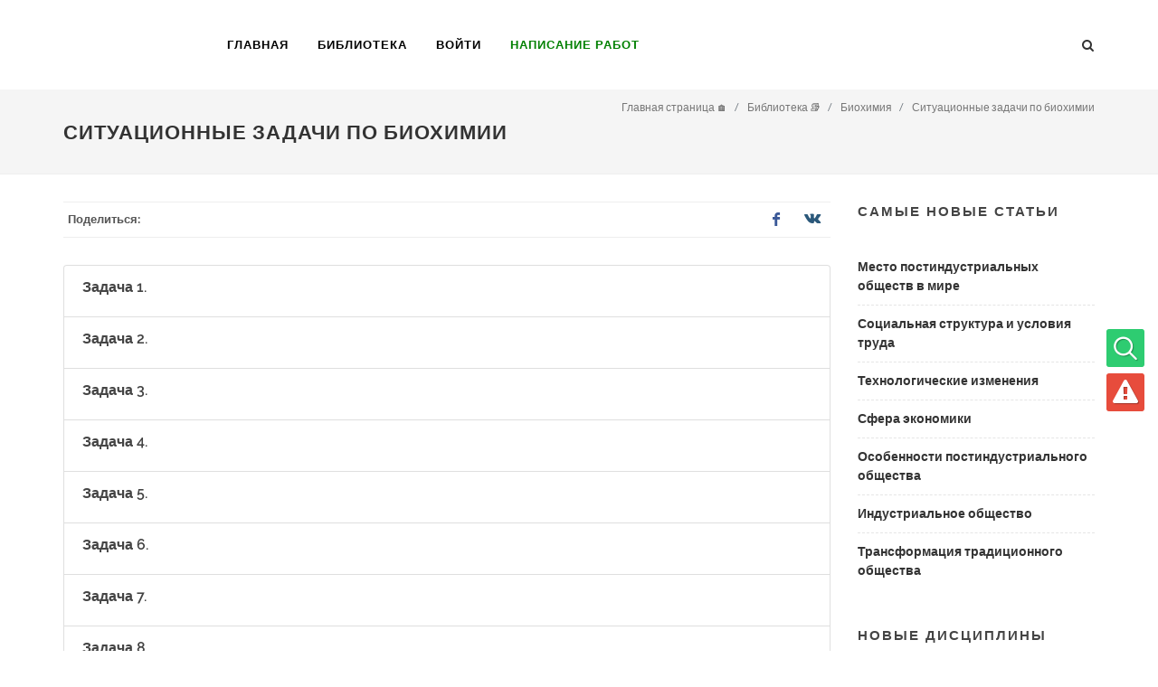

--- FILE ---
content_type: text/html; charset=UTF-8
request_url: https://students-library.com/library/categories/2624-situacionnye-zadaci-po-biohimii
body_size: 6948
content:
<!DOCTYPE html>
<html lang="ru">
<head>
    <meta charset="UTF-8">
    <meta http-equiv="X-UA-Compatible" content="IE=edge">
    <meta name="viewport" content="width=device-width, initial-scale=1">
    <meta name="csrf-param" content="_csrf_frontend">
<meta name="csrf-token" content="xsKaCEjap5N0GCy-uKpwqwkSPFMfy1XO9WunqjxhFBWRuNhyGqPC9z93Hczd3B__f3lSClGaAIXHUs3zRDZEJQ==">
    <title>Ситуационные задачи по биохимии</title>
    <meta name="description" content="Самая необходимая инфомация для студента по предмету Ситуационные задачи по биохимии">
<link href="https://students-library.com/library/categories/2624-situacionnye-zadaci-po-biohimii" rel="canonical">
<link href="/bundles/all-6314c48e0b98ab3cd473f688afb2f166.css" rel="stylesheet">    <!-- Global Site Tag (gtag.js) - Google Analytics -->
    <script async src="https://www.googletagmanager.com/gtag/js?id=UA-107695167-1"></script>
    <script>
        window.dataLayer = window.dataLayer || [];

        function gtag() {
            dataLayer.push(arguments);
        }

        gtag('js', new Date());

        gtag('config', 'UA-107695167-1');
    </script>
    <link rel="alternate" href="https://students-library.com/library/categories/2624-situacionnye-zadaci-po-biohimii" hreflang="ru-ru"/>
    <link rel="preload" href="/css/fonts/lined-icons.woff" as="font" crossorigin/>
    <link rel="preload" href="/css/fonts/font-icons.woff" as="font" crossorigin />
    <!-- Quantcast Choice. Consent Manager Tag v2.0 (for TCF 2.0) -->
    <script type="text/javascript" async="true">
        (function() {
            var host = 'www.themoneytizer.com';
            var element = document.createElement('script');
            var firstScript = document.getElementsByTagName('script')[0];
            var url = 'https://quantcast.mgr.consensu.org'
                .concat('/choice/', '6Fv0cGNfc_bw8', '/', host, '/choice.js');
            var uspTries = 0;
            var uspTriesLimit = 3;
            element.async = true;
            element.type = 'text/javascript';
            element.src = url;

            firstScript.parentNode.insertBefore(element, firstScript);

            function makeStub() {
                var TCF_LOCATOR_NAME = '__tcfapiLocator';
                var queue = [];
                var win = window;
                var cmpFrame;

                function addFrame() {
                    var doc = win.document;
                    var otherCMP = !!(win.frames[TCF_LOCATOR_NAME]);

                    if (!otherCMP) {
                        if (doc.body) {
                            var iframe = doc.createElement('iframe');

                            iframe.style.cssText = 'display:none';
                            iframe.name = TCF_LOCATOR_NAME;
                            doc.body.appendChild(iframe);
                        } else {
                            setTimeout(addFrame, 5);
                        }
                    }
                    return !otherCMP;
                }

                function tcfAPIHandler() {
                    var gdprApplies;
                    var args = arguments;

                    if (!args.length) {
                        return queue;
                    } else if (args[0] === 'setGdprApplies') {
                        if (
                            args.length > 3 &&
                            args[2] === 2 &&
                            typeof args[3] === 'boolean'
                        ) {
                            gdprApplies = args[3];
                            if (typeof args[2] === 'function') {
                                args[2]('set', true);
                            }
                        }
                    } else if (args[0] === 'ping') {
                        var retr = {
                            gdprApplies: gdprApplies,
                            cmpLoaded: false,
                            cmpStatus: 'stub'
                        };

                        if (typeof args[2] === 'function') {
                            args[2](retr);
                        }
                    } else {
                        queue.push(args);
                    }
                }

                function postMessageEventHandler(event) {
                    var msgIsString = typeof event.data === 'string';
                    var json = {};

                    try {
                        if (msgIsString) {
                            json = JSON.parse(event.data);
                        } else {
                            json = event.data;
                        }
                    } catch (ignore) {}

                    var payload = json.__tcfapiCall;

                    if (payload) {
                        window.__tcfapi(
                            payload.command,
                            payload.version,
                            function(retValue, success) {
                                var returnMsg = {
                                    __tcfapiReturn: {
                                        returnValue: retValue,
                                        success: success,
                                        callId: payload.callId
                                    }
                                };
                                if (msgIsString) {
                                    returnMsg = JSON.stringify(returnMsg);
                                }
                                event.source.postMessage(returnMsg, '*');
                            },
                            payload.parameter
                        );
                    }
                }

                while (win) {
                    try {
                        if (win.frames[TCF_LOCATOR_NAME]) {
                            cmpFrame = win;
                            break;
                        }
                    } catch (ignore) {}

                    if (win === window.top) {
                        break;
                    }
                    win = win.parent;
                }
                if (!cmpFrame) {
                    addFrame();
                    win.__tcfapi = tcfAPIHandler;
                    win.addEventListener('message', postMessageEventHandler, false);
                }
            };

            if (typeof module !== 'undefined') {
                module.exports = makeStub;
            } else {
                makeStub();
            }

            var uspStubFunction = function() {
                var arg = arguments;
                if (typeof window.__uspapi !== uspStubFunction) {
                    setTimeout(function() {
                        if (typeof window.__uspapi !== 'undefined') {
                            window.__uspapi.apply(window.__uspapi, arg);
                        }
                    }, 500);
                }
            };

            var checkIfUspIsReady = function() {
                uspTries++;
                if (window.__uspapi === uspStubFunction && uspTries < uspTriesLimit) {
                    console.warn('USP is not accessible');
                } else {
                    clearInterval(uspInterval);
                }
            };

            if (typeof window.__uspapi === 'undefined') {
                window.__uspapi = uspStubFunction;
                var uspInterval = setInterval(checkIfUspIsReady, 6000);
            }
        })();
    </script>
    <!-- End Quantcast Choice. Consent Manager Tag v2.0 (for TCF 2.0) -->
</head>
<body class="stretched no-transition">
<div id="wrapper" class="clearfix">

    <header id="header">

        <div id="header-wrap">

            <div class="container clearfix">

                <div id="primary-menu-trigger"><i class="icon-reorder"></i></div>

                <!-- Logo
                ============================================= -->
                <div id="logo">
                    <a href="/" class="standard-logo"
                       data-dark-logo="img/logo-dark.png"><img
                                src="/img/logo.png" alt="students-library.com"></a>
                    <a href="/" class="retina-logo"
                       data-dark-logo="img/logo-dark@2x.png"><img
                                src="/img/logo@2x.png" alt="students-library.com"></a>
                </div><!-- #logo end -->

                <!-- Primary Navigation
                ============================================= -->
                <nav id="primary-menu" class="style-2">

                    <ul>
                        <li class="current"><a href="/">
                                <div>Главная</div>
                            </a></li>
                        <li class="current"><a href="/library">
                                <div>Библиотека</div>
                            </a></li>
                                                    <li class="current"><a href="#" data-toggle="modal" data-target="#myModal">
                                    <div>Войти</div>
                                </a></li>
                                                <li class="current"><a href="https://studpraktika-t.webflow.io/">
                                <div style="color: green; font-weight: 800;">Написание работ</div>
                            </a></li>
                    </ul>
                    <div id="top-search" data-name="search-container">
                        <a href="#" id="top-search-trigger"><i class="icon-search3"></i><i class="icon-line-cross"></i></a>
                        <form action="/search" method="post">
                            <input type="hidden" name="_csrf_frontend"
                                   value="xsKaCEjap5N0GCy-uKpwqwkSPFMfy1XO9WunqjxhFBWRuNhyGqPC9z93Hczd3B__f3lSClGaAIXHUs3zRDZEJQ==">
                            <input type="text" name="word" class="form-control" data-name="input-search-word"
                                   placeholder="Введите фразу для поиска">
                        </form>
                    </div>

                </nav>

            </div>

        </div>

    </header>
    <section id="content">

        <section id="page-title">

            <div class="container clearfix">
                <h1>Ситуационные задачи по биохимии</h1>
                <ol class='breadcrumb' itemscope='' itemtype='http://schema.org/BreadcrumbList'><li class='breadcrumb-item' itemprop='itemListElement' itemscope itemtype='http://schema.org/ListItem'>
                                <a itemprop='item' href='/'><span itemprop='name'>Главная страница 🏠</span> </a> <meta itemprop='position' content='1'/> </li> <li itemprop='itemListElement' itemscope itemtype='http://schema.org/ListItem' class='breadcrumb-item'>
                                <a itemprop='item' href='/library'><span itemprop='name'>Библиотека 📚</span> </a> <meta itemprop='position' content='2'/> </li> <li itemprop='itemListElement' itemscope itemtype='http://schema.org/ListItem' class='breadcrumb-item'>
                                <a itemprop='item' href='/library/disciplines/81-biohimia'><span itemprop='name'>Биохимия</span> </a> <meta itemprop='position' content='3'/> </li> <li itemprop='itemListElement' itemscope itemtype='http://schema.org/ListItem' class='breadcrumb-item'>
                                <a itemprop='item' href='/library/categories/2624-situacionnye-zadaci-po-biohimii'><span itemprop='name'>Ситуационные задачи по биохимии</span> </a> <meta itemprop='position' content='4'/> </li> </ol>            </div>

        </section>

        <div class="content-wrap">

            <div class="container clearfix"><div class="row">
    <div class="col-md-9 col-sm-8">
        <div class="si-share clearfix bottommargin-sm">
            <span>Поделиться:</span>
            <div>
                <a href="https://www.facebook.com/share.php?u=https%3A%2F%2Fstudents-library.com%2Flibrary%2Fcategories%2F2624-situacionnye-zadaci-po-biohimii" target="_blank"
                   class="social-icon si-borderless si-text-color si-facebook" title="Facebook">
                    <i class="icon-facebook"></i>
                    <i class="icon-facebook"></i>
                </a>
                <a href="http://vk.com/share.php?url=https%3A%2F%2Fstudents-library.com%2Flibrary%2Fcategories%2F2624-situacionnye-zadaci-po-biohimii" target="_blank"
                   class="social-icon si-borderless si-text-color si-vk" title="Vkontakte">
                    <i class="icon-vk"></i>
                    <i class="icon-vk"></i>
                </a>
            </div>
        </div>
        <ul class="list-group">
                            <a href="/library/read/83810-zadaca-1"
                   class="list-group-item list-group-item-action flex-column align-items-start">
                    <div class="d-flex w-100 justify-content-between">
                        <h4 class="mb-2 font-size-16">Задача 1.</h4>
                    </div>
                </a>
                            <a href="/library/read/83811-zadaca-2"
                   class="list-group-item list-group-item-action flex-column align-items-start">
                    <div class="d-flex w-100 justify-content-between">
                        <h4 class="mb-2 font-size-16">Задача 2.</h4>
                    </div>
                </a>
                            <a href="/library/read/83812-zadaca-3"
                   class="list-group-item list-group-item-action flex-column align-items-start">
                    <div class="d-flex w-100 justify-content-between">
                        <h4 class="mb-2 font-size-16">Задача 3.</h4>
                    </div>
                </a>
                            <a href="/library/read/83813-zadaca-4"
                   class="list-group-item list-group-item-action flex-column align-items-start">
                    <div class="d-flex w-100 justify-content-between">
                        <h4 class="mb-2 font-size-16">Задача 4.</h4>
                    </div>
                </a>
                            <a href="/library/read/83814-zadaca-5"
                   class="list-group-item list-group-item-action flex-column align-items-start">
                    <div class="d-flex w-100 justify-content-between">
                        <h4 class="mb-2 font-size-16">Задача 5.</h4>
                    </div>
                </a>
                            <a href="/library/read/83815-zadaca-6"
                   class="list-group-item list-group-item-action flex-column align-items-start">
                    <div class="d-flex w-100 justify-content-between">
                        <h4 class="mb-2 font-size-16">Задача 6.</h4>
                    </div>
                </a>
                            <a href="/library/read/83816-zadaca-7"
                   class="list-group-item list-group-item-action flex-column align-items-start">
                    <div class="d-flex w-100 justify-content-between">
                        <h4 class="mb-2 font-size-16">Задача 7.</h4>
                    </div>
                </a>
                            <a href="/library/read/83817-zadaca-8"
                   class="list-group-item list-group-item-action flex-column align-items-start">
                    <div class="d-flex w-100 justify-content-between">
                        <h4 class="mb-2 font-size-16">Задача 8.</h4>
                    </div>
                </a>
                            <a href="/library/read/83818-zadaca-9"
                   class="list-group-item list-group-item-action flex-column align-items-start">
                    <div class="d-flex w-100 justify-content-between">
                        <h4 class="mb-2 font-size-16">Задача 9.</h4>
                    </div>
                </a>
                            <a href="/library/read/83819-zadaca-10"
                   class="list-group-item list-group-item-action flex-column align-items-start">
                    <div class="d-flex w-100 justify-content-between">
                        <h4 class="mb-2 font-size-16">Задача 10.</h4>
                    </div>
                </a>
                            <a href="/library/read/83820-zadaca-11"
                   class="list-group-item list-group-item-action flex-column align-items-start">
                    <div class="d-flex w-100 justify-content-between">
                        <h4 class="mb-2 font-size-16">Задача 11.</h4>
                    </div>
                </a>
                            <a href="/library/read/83821-zadaca-12"
                   class="list-group-item list-group-item-action flex-column align-items-start">
                    <div class="d-flex w-100 justify-content-between">
                        <h4 class="mb-2 font-size-16">Задача 12.</h4>
                    </div>
                </a>
                            <a href="/library/read/83822-zadaca-13"
                   class="list-group-item list-group-item-action flex-column align-items-start">
                    <div class="d-flex w-100 justify-content-between">
                        <h4 class="mb-2 font-size-16">Задача 13.</h4>
                    </div>
                </a>
                            <a href="/library/read/83823-zadaca-14"
                   class="list-group-item list-group-item-action flex-column align-items-start">
                    <div class="d-flex w-100 justify-content-between">
                        <h4 class="mb-2 font-size-16">Задача 14.</h4>
                    </div>
                </a>
                            <a href="/library/read/83824-zadaca-15"
                   class="list-group-item list-group-item-action flex-column align-items-start">
                    <div class="d-flex w-100 justify-content-between">
                        <h4 class="mb-2 font-size-16">Задача 15.</h4>
                    </div>
                </a>
                            <a href="/library/read/83825-zadaca-16"
                   class="list-group-item list-group-item-action flex-column align-items-start">
                    <div class="d-flex w-100 justify-content-between">
                        <h4 class="mb-2 font-size-16">Задача 16.</h4>
                    </div>
                </a>
                            <a href="/library/read/83826-zadaca-17"
                   class="list-group-item list-group-item-action flex-column align-items-start">
                    <div class="d-flex w-100 justify-content-between">
                        <h4 class="mb-2 font-size-16">Задача 17.</h4>
                    </div>
                </a>
                            <a href="/library/read/83827-zadaca-18"
                   class="list-group-item list-group-item-action flex-column align-items-start">
                    <div class="d-flex w-100 justify-content-between">
                        <h4 class="mb-2 font-size-16">Задача 18.</h4>
                    </div>
                </a>
                            <a href="/library/read/83828-zadaca-19"
                   class="list-group-item list-group-item-action flex-column align-items-start">
                    <div class="d-flex w-100 justify-content-between">
                        <h4 class="mb-2 font-size-16">Задача 19.</h4>
                    </div>
                </a>
                            <a href="/library/read/83829-zadaca-20"
                   class="list-group-item list-group-item-action flex-column align-items-start">
                    <div class="d-flex w-100 justify-content-between">
                        <h4 class="mb-2 font-size-16">Задача 20.</h4>
                    </div>
                </a>
                            <a href="/library/read/83830-zadaca-21"
                   class="list-group-item list-group-item-action flex-column align-items-start">
                    <div class="d-flex w-100 justify-content-between">
                        <h4 class="mb-2 font-size-16">Задача 21.</h4>
                    </div>
                </a>
                            <a href="/library/read/83831-zadaca-22"
                   class="list-group-item list-group-item-action flex-column align-items-start">
                    <div class="d-flex w-100 justify-content-between">
                        <h4 class="mb-2 font-size-16">Задача 22.</h4>
                    </div>
                </a>
                            <a href="/library/read/83832-zadaca-23"
                   class="list-group-item list-group-item-action flex-column align-items-start">
                    <div class="d-flex w-100 justify-content-between">
                        <h4 class="mb-2 font-size-16">Задача 23.</h4>
                    </div>
                </a>
                            <a href="/library/read/83833-zadaca-24"
                   class="list-group-item list-group-item-action flex-column align-items-start">
                    <div class="d-flex w-100 justify-content-between">
                        <h4 class="mb-2 font-size-16">Задача 24.</h4>
                    </div>
                </a>
                            <a href="/library/read/83834-zadaca-25"
                   class="list-group-item list-group-item-action flex-column align-items-start">
                    <div class="d-flex w-100 justify-content-between">
                        <h4 class="mb-2 font-size-16">Задача 25.</h4>
                    </div>
                </a>
                            <a href="/library/read/83835-zadaca-26"
                   class="list-group-item list-group-item-action flex-column align-items-start">
                    <div class="d-flex w-100 justify-content-between">
                        <h4 class="mb-2 font-size-16">Задача 26.</h4>
                    </div>
                </a>
                            <a href="/library/read/83836-zadaca-27"
                   class="list-group-item list-group-item-action flex-column align-items-start">
                    <div class="d-flex w-100 justify-content-between">
                        <h4 class="mb-2 font-size-16">Задача 27.</h4>
                    </div>
                </a>
                            <a href="/library/read/83837-zadaca-28"
                   class="list-group-item list-group-item-action flex-column align-items-start">
                    <div class="d-flex w-100 justify-content-between">
                        <h4 class="mb-2 font-size-16">Задача 28.</h4>
                    </div>
                </a>
                            <a href="/library/read/83838-zadaca-29"
                   class="list-group-item list-group-item-action flex-column align-items-start">
                    <div class="d-flex w-100 justify-content-between">
                        <h4 class="mb-2 font-size-16">Задача 29.</h4>
                    </div>
                </a>
                    </ul>
    </div>
    <aside class="aside col-md-3 col-sm-4">
        <div class="widget clearfix">
    <h4 class="nobottommargin">Самые новые статьи</h4>
    <div class="tabs nobottommargin clearfix">
        <div class="tab-container">
            <div class="tab-content clearfix" id="tabs-1">
                <div id="popular-post-list-sidebar">
                        <div class="spost spost__library clearfix">
        <div class="entry-c">
            <div class="entry-title">
                <h4>
                    <a href="/library/read/123074-mesto-postindustrialnyh-obsestv-v-mire">Место постиндустриальных обществ в мире</a>
                </h4>
            </div>
        </div>
    </div>
    <div class="spost spost__library clearfix">
        <div class="entry-c">
            <div class="entry-title">
                <h4>
                    <a href="/library/read/123073-socialnaa-struktura-i-uslovia-truda">Социальная структура и условия труда</a>
                </h4>
            </div>
        </div>
    </div>
    <div class="spost spost__library clearfix">
        <div class="entry-c">
            <div class="entry-title">
                <h4>
                    <a href="/library/read/123072-tehnologiceskie-izmenenia">Технологические изменения</a>
                </h4>
            </div>
        </div>
    </div>
    <div class="spost spost__library clearfix">
        <div class="entry-c">
            <div class="entry-title">
                <h4>
                    <a href="/library/read/123071-sfera-ekonomiki">Сфера экономики</a>
                </h4>
            </div>
        </div>
    </div>
    <div class="spost spost__library clearfix">
        <div class="entry-c">
            <div class="entry-title">
                <h4>
                    <a href="/library/read/123070-osobennosti-postindustrialnogo-obsestva">Особенности постиндустриального общества</a>
                </h4>
            </div>
        </div>
    </div>
    <div class="spost spost__library clearfix">
        <div class="entry-c">
            <div class="entry-title">
                <h4>
                    <a href="/library/read/123069-industrialnoe-obsestvo">Индустриальное общество</a>
                </h4>
            </div>
        </div>
    </div>
    <div class="spost spost__library clearfix">
        <div class="entry-c">
            <div class="entry-title">
                <h4>
                    <a href="/library/read/123068-transformacia-tradicionnogo-obsestva">Трансформация традиционного общества</a>
                </h4>
            </div>
        </div>
    </div>
                </div>
            </div>
        </div>
    </div>
</div>
        <div class="widget clearfix">
    <h4 class="nobottommargin">Новые дисциплины</h4>
    <div class="tabs nobottommargin clearfix">
        <div class="tab-container">
            <div class="tab-content clearfix" id="tabs-1">
                <div id="popular-post-list-sidebar">
                                            <div class="spost spost__library clearfix">
                            <div class="entry-c">
                                <div class="entry-title">
                                    <h4>
                                        <a href="/library/categories/4843-tipologii-obsestva">Типологии общества</a>
                                    </h4>
                                </div>
                            </div>
                        </div>
                                            <div class="spost spost__library clearfix">
                            <div class="entry-c">
                                <div class="entry-title">
                                    <h4>
                                        <a href="/library/categories/4842-susnost-teorii-modernizacii">Сущность теории модернизации</a>
                                    </h4>
                                </div>
                            </div>
                        </div>
                                            <div class="spost spost__library clearfix">
                            <div class="entry-c">
                                <div class="entry-title">
                                    <h4>
                                        <a href="/library/categories/4841-stil-zizni-studencestva-pokazateli-i-tendencii">Стиль жизни студенчества: показатели и тенденции</a>
                                    </h4>
                                </div>
                            </div>
                        </div>
                                            <div class="spost spost__library clearfix">
                            <div class="entry-c">
                                <div class="entry-title">
                                    <h4>
                                        <a href="/library/categories/4840-sociologia-kollektiva-i-malyh-grupp">Социология коллектива и малых групп</a>
                                    </h4>
                                </div>
                            </div>
                        </div>
                                            <div class="spost spost__library clearfix">
                            <div class="entry-c">
                                <div class="entry-title">
                                    <h4>
                                        <a href="/library/categories/4839-sociologia-kak-nauka">Социология как наука</a>
                                    </h4>
                                </div>
                            </div>
                        </div>
                                            <div class="spost spost__library clearfix">
                            <div class="entry-c">
                                <div class="entry-title">
                                    <h4>
                                        <a href="/library/categories/4838-svaz-sociologii-s-drugimi-naukami">Связь социологии с другими науками</a>
                                    </h4>
                                </div>
                            </div>
                        </div>
                                            <div class="spost spost__library clearfix">
                            <div class="entry-c">
                                <div class="entry-title">
                                    <h4>
                                        <a href="/library/categories/4837-rekomendacii-i-uslovia-pri-prieme-nesoversennoletnih">Рекомендации и условия при приеме несовершеннолетних</a>
                                    </h4>
                                </div>
                            </div>
                        </div>
                                            <div class="spost spost__library clearfix">
                            <div class="entry-c">
                                <div class="entry-title">
                                    <h4>
                                        <a href="/library/categories/4836-ponatie-racionalnosti-ekonomiceskogo-dejstvia">Понятие рациональности экономического действия</a>
                                    </h4>
                                </div>
                            </div>
                        </div>
                                            <div class="spost spost__library clearfix">
                            <div class="entry-c">
                                <div class="entry-title">
                                    <h4>
                                        <a href="/library/categories/4835-politiceskaa-socializacia-licnosti">Политическая социализация личности</a>
                                    </h4>
                                </div>
                            </div>
                        </div>
                                            <div class="spost spost__library clearfix">
                            <div class="entry-c">
                                <div class="entry-title">
                                    <h4>
                                        <a href="/library/categories/4834-osnovnye-etapy-razvitia-sociologii">Основные этапы развития социологии</a>
                                    </h4>
                                </div>
                            </div>
                        </div>
                                    </div>
            </div>
        </div>
    </div>
</div>    </aside>
</div>
</div>
        </div>

    </section><!-- #content end -->

    <!-- Footer
    ============================================= -->
    <footer id="footer" class="dark">

        <div id="copyrights">

            <div class="container clearfix">

                <div class="col_two_third">
                    <div class="col_half">
                        Copyrights &copy; 2017-2025 students-library.com<br>
                    </div>
                    <div class="col_half col_last">
                        <div class="widget widget_links clearfix">
                            <ul>
                                <li><a href="https://en.students-library.com" target="_blank"><img
                                                src="/img/countries/usa.png" alt="en.students-library.com">
                                        en.students-library.com</a>
                                </li>
                            </ul>
                        </div>
                    </div>
                </div>
                <div class="col_one_third col_last tright">
                    <div class="fright clearfix">
                        <a href="https://www.facebook.com/studentslibrarycom/" target="_blank"
                           class="social-icon si-small si-borderless si-facebook">
                            <i class="icon-facebook"></i>
                            <i class="icon-facebook"></i>
                        </a>
                        <a href="https://vk.com/public164842478" target="_blank"
                           class="social-icon si-small si-borderless si-vk">
                            <i class="icon-vk2"></i>
                            <i class="icon-vk2"></i>
                        </a>
                    </div>
                </div>
            </div>
        </div>
    </footer>
    <div id="right_fixed_menu">
        <ul class="clearfix">
            <li class="clearfix" data-name="go-to-search" title="Поиск по сайту"><i class="i-rounded icon-line-search"
                                                                                    style="background-color: #2ecc71"></i>
            </li>
            <li class="clearfix" data-name="show-error-form" title="Сообщить об ошибке"><i
                        class="i-rounded icon-warning-sign"
                        style="background-color: #e74c3c"></i></li>
        </ul>
    </div>
</div>

<!-- Go To Top
============================================= -->
<div id="gotoTop" class="icon-angle-up"></div>
<div class="modal fade" id="error-form" tabindex="-1" role="dialog" aria-labelledby="myModalLabel">
    <div class="modal-dialog modal-lg">
        <div class="modal-body">
            <div class="modal-content">
                <div class="modal-header">
                    <h4 class="modal-title" id="myModalLabel">Сообщить об ошибке на сайте</h4>
                    <button type="button" class="close" data-dismiss="modal" aria-hidden="true">&times;</button>
                </div>
                <div class="modal-body">
                    <div class="card divcenter noradius noborder">
                        <div class="card-body">
                            <form id="login-form" name="login-form" class="nobottommargin">
                                <input type="hidden" name="_csrf_frontend"
                                       value="xsKaCEjap5N0GCy-uKpwqwkSPFMfy1XO9WunqjxhFBWRuNhyGqPC9z93Hczd3B__f3lSClGaAIXHUs3zRDZEJQ==">
                                <input type="hidden" name="report_url"
                                       value="/library/categories/2624-situacionnye-zadaci-po-biohimii">
                                <div class="col_full">
                                    <textarea class="form-control" data-name="report_text" name="report_text"
                                              placeholder="Расскажите, пожалуйста, в 2-х словах об ошибке (не видны картинки, опечатки в
                                        тексте, и т.д.)"></textarea>
                                </div>
                                <div class="col_full text-center">
                                    <button class="button button-3d button-green" type="button"
                                            data-name="submit-error-form"
                                            data-url="/site/report-error">Отправить
                                    </button>
                                </div>
                            </form>
                        </div>
                    </div>
                </div>
            </div>
        </div>
    </div>
</div>
    <div class="modal fade bs-example-modal-lg" id="myModal" tabindex="-1" role="dialog" aria-labelledby="myModalLabel"
         aria-hidden="true">
        <div class="modal-dialog modal-lg">
            <div class="modal-body">
                <div class="modal-content">
                    <div class="modal-header">
                        <h4 class="modal-title" id="myModalLabel">Авторизация</h4>
                        <button type="button" class="close" data-dismiss="modal" aria-hidden="true">&times;</button>
                    </div>
                    <div class="modal-body">
                        <div class="card divcenter noradius noborder">
                            <div class="card-body">
                                <form id="login-form" name="login-form" class="nobottommargin"
                                      data-name="user-login-form">
                                    <div class="col_half">
                                        <label>Имя пользователя:</label>
                                        <input name="username"
                                               class="form-control not-dark" type="text">
                                    </div>

                                    <div class="col_half col_last">
                                        <label for="login-form-password">Пароль:</label>
                                        <input id="login-form-password" name="password"
                                               class="form-control not-dark" type="password">
                                    </div>

                                    <div class="col_full text-center">
                                        <button class="button button-3d button-green" type="button"
                                                data-name="submit-login-form">Войти
                                        </button>
                                        <button class="button button-3d button-blue nomargin" type="button"
                                                data-toggle="modal" data-target="#register">
                                            Регистрация
                                        </button>
                                        <button class="button button-3d button-blue nomargin" type="button"
                                                data-toggle="modal" data-target="#restorePassword">
                                            Восстановить
                                        </button>
                                    </div>
                                    <div class="col_full text-center">
                                        <h4 class="nomargin">или через соц.сети:</h4>
                                        <a href="https://www.facebook.com/dialog/oauth?client_id=1435073413240339&redirect_uri=https://students-library.com/socauth?provider=facebook&response_type=code&scope=email"
                                           class="button button-rounded button-reveal si-facebook si-colored"><i
                                                    class="icon-facebook-sign"></i><span>Facebook</span></a>
                                        <a href="https://oauth.vk.com/authorize?client_id=6262737&scope=email&redirect_uri=https://students-library.com/socauth?provider=vk&response_type=code"
                                           class="button button-rounded button-reveal si-vk si-colored"><i
                                                    class="icon-vk"></i><span>Vkontakte</span></a>
                                    </div>
                                </form>
                            </div>
                        </div>
                    </div>
                </div>
            </div>
        </div>
    </div>
    <div class="modal fade bs-example-modal-lg" id="restorePassword" tabindex="-1" role="dialog"
         aria-labelledby="myModalLabel"
         aria-hidden="true">
        <div class="modal-dialog modal-lg">
            <div class="modal-body">
                <div class="modal-content">
                    <div class="modal-header">
                        <h4 class="modal-title" id="myModalLabel">Восстановить пароль</h4>
                        <button type="button" class="close" data-dismiss="modal" aria-hidden="true">&times;</button>
                    </div>
                    <div class="modal-body">
                        <div class="card divcenter noradius noborder">
                            <div class="card-body">
                                <form id="restore-form" name="login-form" class="nobottommargin"
                                      data-name="user-restore-form">
                                    <div class="col_full">
                                        <label>Email:</label>
                                        <input name="email"
                                               class="form-control not-dark" type="text">
                                    </div>
                                    <div class="col_full text-center">
                                        <button class="button button-3d button-blue nomargin" type="button"
                                                data-name="submit-restore-form">
                                            Восстановить
                                        </button>
                                    </div>
                                </form>
                            </div>
                        </div>
                    </div>
                </div>
            </div>
        </div>
    </div>
    <div class="modal fade bs-example-modal-lg" id="register" tabindex="-1" role="dialog"
         aria-labelledby="myModalLabel"
         aria-hidden="true">
        <div class="modal-dialog modal-lg">
            <div class="modal-body">
                <div class="modal-content">
                    <div class="modal-header">
                        <h4 class="modal-title" id="myModalLabel">Регистрация</h4>
                        <button type="button" class="close" data-dismiss="modal" aria-hidden="true">&times;</button>
                    </div>
                    <div class="modal-body">
                        <div class="card divcenter noradius noborder">
                            <div class="card-body">
                                <form id="register-form" name="login-form" class="nobottommargin"
                                      data-name="user-registration-form">
                                    <div class="col_full text-center text-danger font-w600 hidden"
                                         data-name="register-errors"></div>
                                    <div class="col_half">
                                        <label>Имя пользователя:</label>
                                        <input name="username"
                                               class="form-control not-dark" type="text">
                                    </div>
                                    <div class="col_half col_last">
                                        <label>Email:</label>
                                        <input name="email"
                                               class="form-control not-dark" type="email">
                                    </div>
                                    <div class="col_half">
                                        <label>Пароль:</label>
                                        <input name="password"
                                               class="form-control not-dark" type="password">
                                    </div>
                                    <div class="col_half col_last">
                                        <label>Повторить пароль:</label>
                                        <input name="passwordRepeat"
                                               class="form-control not-dark" type="password">
                                    </div>
                                    <div class="col_full text-center">
                                        <button class="button button-3d button-blue nomargin" type="button"
                                                data-name="submit-register-form">
                                            Зарегистрироваться
                                        </button>
                                    </div>
                                    <div class="col_full text-center">
                                        <h4 class="nomargin">или через соц.сети:</h4>
                                        <a href="https://www.facebook.com/dialog/oauth?client_id=1435073413240339&redirect_uri=https://students-library.com/socauth?provider=facebook&response_type=code&scope=email"
                                           class="button button-rounded button-reveal si-facebook si-colored"><i
                                                    class="icon-facebook-sign"></i><span>Facebook</span></a>
                                        <a href="https://oauth.vk.com/authorize?client_id=6262737&scope=email&redirect_uri=https://students-library.com/socauth?provider=vk&response_type=code"
                                           class="button button-rounded button-reveal si-vk si-colored"><i
                                                    class="icon-vk"></i><span>Vkontakte</span></a>
                                    </div>
                                </form>
                            </div>
                        </div>
                    </div>
                </div>
            </div>
        </div>
    </div>
<script src="/bundles/all-d02c1ece34faf67bc0096218f7955ab1.js" defer="defer"></script>
<script src="/js/user/auth_register.js" defer="defer"></script><script defer src="https://edgrmtracking.com/partnersforms/widget/?component=chat&ref=83b4e92fb4de8faa"></script>
<script defer src="https://static.cloudflareinsights.com/beacon.min.js/vcd15cbe7772f49c399c6a5babf22c1241717689176015" integrity="sha512-ZpsOmlRQV6y907TI0dKBHq9Md29nnaEIPlkf84rnaERnq6zvWvPUqr2ft8M1aS28oN72PdrCzSjY4U6VaAw1EQ==" data-cf-beacon='{"version":"2024.11.0","token":"9f6fdd92769d48838626f4021b585cfb","r":1,"server_timing":{"name":{"cfCacheStatus":true,"cfEdge":true,"cfExtPri":true,"cfL4":true,"cfOrigin":true,"cfSpeedBrain":true},"location_startswith":null}}' crossorigin="anonymous"></script>
</body>
</html>


--- FILE ---
content_type: application/javascript
request_url: https://students-library.com/js/user/auth_register.js
body_size: 387
content:
/**
 * Created by anton on 14.03.2017.
 */
$(document).ready(function () {

    //register
    $('[data-name=submit-register-form]').click(function (e) {
        var button = $(this);
        var form = $('[data-name=user-registration-form]');
        form.find('.list-errors').empty().addClass('hidden');

        button.text('Регистрируем...').attr('disabled', 'disabled');

        commonFrontend.sendAjaxQuery({
                data: form.serialize(),
            },
            'post',
            '/user/auth/register',
            function (result) {
                button.text('Регистрация').removeAttr('disabled');
                if (result.status === 'error' && typeof result.data === 'object') {
                    var html = '';
                    for (var k in result.data) {
                        html += '<div>' + result.data[k] + '</div>';
                    }
                    form.find('[data-name=register-errors]').empty().removeClass('hidden').append(html);
                } else if (result.status === 'success') {
                    // form.remove();
                    form.parent().after('<div style="text-align: center;font-size: 25px;">' + result.data + '</div>');
                    form.remove();
                }
            });


    });

    //login
    $('[data-name=submit-login-form]').click(function () {
        var form = $('[data-name=user-login-form]');
        commonFrontend.sendAjaxQuery({
            data: form.serialize(),
        }, 'post', '/user/auth/login', function (result) {
            if (result.status === 'error' && typeof result.data === 'object') {
                for (var k in result.data) {
                    alert(result.data[k]);
                }
            }
            else if (result.status === 'error') {
                return alert(result.data);
            } else if (result.status === 'success') {
                window.location.href = "/user/profile/index";
            }
        });

    });

    //restore password
    $('[data-name=submit-restore-form]').click(function () {
        var form = $('[data-name=user-restore-form]');
        var button = $(this);
        button.text('Восстановление...').attr('disabled', 'disabled');
        commonFrontend.sendAjaxQuery({
            email: form.find('input[name=email]').val(),
        }, 'post', '/user/auth/restore', function (result) {

            button.text('Восстановить').removeAttr('disabled');

            if (result.status === 'success') {
                alert(result.data);
                $('button.close').click();
            }
            if (result.status === 'error' && typeof result.data === 'object') {
                for (var k in result.data) {
                    alert(result.data[k]);
                }
            }
            else {
                return alert(result.data);
            }
        });
    });
});

--- FILE ---
content_type: application/javascript
request_url: https://students-library.com/bundles/all-d02c1ece34faf67bc0096218f7955ab1.js
body_size: 124692
content:
/*
 jQuery v3.3.1 | (c) JS Foundation and other contributors | jquery.org/license  jQuery UI - v1.12.1 - 2019-12-21
 http://jqueryui.com
 Includes: widget.js, position.js, data.js, disable-selection.js, focusable.js, form-reset-mixin.js, jquery-1-7.js, keycode.js, labels.js, scroll-parent.js, tabbable.js, unique-id.js, widgets/tabs.js
 Copyright jQuery Foundation and other contributors; Licensed MIT  Bootstrap v4.1.1 (https://getbootstrap.com/)
 Copyright 2011-2018 The Bootstrap Authors (https://github.com/twbs/bootstrap/graphs/contributors)
 Licensed under MIT (https://github.com/twbs/bootstrap/blob/master/LICENSE)
 Bootstrap-select v1.13.9 (https://developer.snapappointments.com/bootstrap-select)

 Copyright 2012-2019 SnapAppointments, LLC
 Licensed under MIT (https://github.com/snapappointments/bootstrap-select/blob/master/LICENSE)
 For license information please see copyPaste.js.LICENSE.txt  lazysizes - v5.2.0-beta1 */
var $jscomp=$jscomp||{};$jscomp.scope={};$jscomp.ASSUME_ES5=!1;$jscomp.ASSUME_NO_NATIVE_MAP=!1;$jscomp.ASSUME_NO_NATIVE_SET=!1;$jscomp.defineProperty=$jscomp.ASSUME_ES5||"function"==typeof Object.defineProperties?Object.defineProperty:function(a,f,k){a!=Array.prototype&&a!=Object.prototype&&(a[f]=k.value)};$jscomp.getGlobal=function(a){return"undefined"!=typeof window&&window===a?a:"undefined"!=typeof global&&null!=global?global:a};$jscomp.global=$jscomp.getGlobal(this);$jscomp.SYMBOL_PREFIX="jscomp_symbol_";
$jscomp.initSymbol=function(){$jscomp.initSymbol=function(){};$jscomp.global.Symbol||($jscomp.global.Symbol=$jscomp.Symbol)};$jscomp.symbolCounter_=0;$jscomp.Symbol=function(a){return $jscomp.SYMBOL_PREFIX+(a||"")+$jscomp.symbolCounter_++};
$jscomp.initSymbolIterator=function(){$jscomp.initSymbol();var a=$jscomp.global.Symbol.iterator;a||(a=$jscomp.global.Symbol.iterator=$jscomp.global.Symbol("iterator"));"function"!=typeof Array.prototype[a]&&$jscomp.defineProperty(Array.prototype,a,{configurable:!0,writable:!0,value:function(){return $jscomp.arrayIterator(this)}});$jscomp.initSymbolIterator=function(){}};$jscomp.arrayIterator=function(a){var f=0;return $jscomp.iteratorPrototype(function(){return f<a.length?{done:!1,value:a[f++]}:{done:!0}})};
$jscomp.iteratorPrototype=function(a){$jscomp.initSymbolIterator();a={next:a};a[$jscomp.global.Symbol.iterator]=function(){return this};return a};$jscomp.findInternal=function(a,f,k){a instanceof String&&(a=String(a));for(var c=a.length,e=0;e<c;e++){var n=a[e];if(f.call(k,n,e,a))return{i:e,v:n}}return{i:-1,v:void 0}};
$jscomp.polyfill=function(a,f,k,c){if(f){k=$jscomp.global;a=a.split(".");for(c=0;c<a.length-1;c++){var e=a[c];e in k||(k[e]={});k=k[e]}a=a[a.length-1];c=k[a];f=f(c);f!=c&&null!=f&&$jscomp.defineProperty(k,a,{configurable:!0,writable:!0,value:f})}};$jscomp.polyfill("Array.prototype.find",function(a){return a?a:function(a,k){return $jscomp.findInternal(this,a,k).v}},"es6","es3");
$jscomp.iteratorFromArray=function(a,f){$jscomp.initSymbolIterator();a instanceof String&&(a+="");var k=0,c={next:function(){if(k<a.length){var e=k++;return{value:f(e,a[e]),done:!1}}c.next=function(){return{done:!0,value:void 0}};return c.next()}};c[Symbol.iterator]=function(){return c};return c};$jscomp.polyfill("Array.prototype.keys",function(a){return a?a:function(){return $jscomp.iteratorFromArray(this,function(a){return a})}},"es6","es3");
$jscomp.makeIterator=function(a){$jscomp.initSymbolIterator();var f=a[Symbol.iterator];return f?f.call(a):$jscomp.arrayIterator(a)};$jscomp.FORCE_POLYFILL_PROMISE=!1;
$jscomp.polyfill("Promise",function(a){function f(){this.batch_=null}function k(a){return a instanceof e?a:new e(function(c,e){c(a)})}if(a&&!$jscomp.FORCE_POLYFILL_PROMISE)return a;f.prototype.asyncExecute=function(a){null==this.batch_&&(this.batch_=[],this.asyncExecuteBatch_());this.batch_.push(a);return this};f.prototype.asyncExecuteBatch_=function(){var a=this;this.asyncExecuteFunction(function(){a.executeBatch_()})};var c=$jscomp.global.setTimeout;f.prototype.asyncExecuteFunction=function(a){c(a,
0)};f.prototype.executeBatch_=function(){for(;this.batch_&&this.batch_.length;){var a=this.batch_;this.batch_=[];for(var c=0;c<a.length;++c){var e=a[c];delete a[c];try{e()}catch(I){this.asyncThrow_(I)}}}this.batch_=null};f.prototype.asyncThrow_=function(a){this.asyncExecuteFunction(function(){throw a;})};var e=function(a){this.state_=0;this.result_=void 0;this.onSettledCallbacks_=[];var c=this.createResolveAndReject_();try{a(c.resolve,c.reject)}catch(z){c.reject(z)}};e.prototype.createResolveAndReject_=
function(){function a(a){return function(f){e||(e=!0,a.call(c,f))}}var c=this,e=!1;return{resolve:a(this.resolveTo_),reject:a(this.reject_)}};e.prototype.resolveTo_=function(a){if(a===this)this.reject_(new TypeError("A Promise cannot resolve to itself"));else if(a instanceof e)this.settleSameAsPromise_(a);else{a:switch(typeof a){case "object":var c=null!=a;break a;case "function":c=!0;break a;default:c=!1}c?this.resolveToNonPromiseObj_(a):this.fulfill_(a)}};e.prototype.resolveToNonPromiseObj_=function(a){var c=
void 0;try{c=a.then}catch(z){this.reject_(z);return}"function"==typeof c?this.settleSameAsThenable_(c,a):this.fulfill_(a)};e.prototype.reject_=function(a){this.settle_(2,a)};e.prototype.fulfill_=function(a){this.settle_(1,a)};e.prototype.settle_=function(a,c){if(0!=this.state_)throw Error("Cannot settle("+a+", "+c|"): Promise already settled in state"+this.state_);this.state_=a;this.result_=c;this.executeOnSettledCallbacks_()};e.prototype.executeOnSettledCallbacks_=function(){if(null!=this.onSettledCallbacks_){for(var a=
this.onSettledCallbacks_,c=0;c<a.length;++c)a[c].call(),a[c]=null;this.onSettledCallbacks_=null}};var n=new f;e.prototype.settleSameAsPromise_=function(a){var c=this.createResolveAndReject_();a.callWhenSettled_(c.resolve,c.reject)};e.prototype.settleSameAsThenable_=function(a,c){var e=this.createResolveAndReject_();try{a.call(c,e.resolve,e.reject)}catch(I){e.reject(I)}};e.prototype.then=function(a,c){function f(a,c){return"function"==typeof a?function(c){try{k(a(c))}catch(fa){n(fa)}}:c}var k,n,r=
new e(function(a,c){k=a;n=c});this.callWhenSettled_(f(a,k),f(c,n));return r};e.prototype.catch=function(a){return this.then(void 0,a)};e.prototype.callWhenSettled_=function(a,c){function e(){switch(f.state_){case 1:a(f.result_);break;case 2:c(f.result_);break;default:throw Error("Unexpected state: "+f.state_);}}var f=this;null==this.onSettledCallbacks_?n.asyncExecute(e):this.onSettledCallbacks_.push(function(){n.asyncExecute(e)})};e.resolve=k;e.reject=function(a){return new e(function(c,e){e(a)})};
e.race=function(a){return new e(function(c,e){for(var f=$jscomp.makeIterator(a),n=f.next();!n.done;n=f.next())k(n.value).callWhenSettled_(c,e)})};e.all=function(a){var c=$jscomp.makeIterator(a),f=c.next();return f.done?k([]):new e(function(a,e){function n(c){return function(e){r[c]=e;q--;0==q&&a(r)}}var r=[],q=0;do r.push(void 0),q++,k(f.value).callWhenSettled_(n(r.length-1),e),f=c.next();while(!f.done)})};return e},"es6","es3");
$jscomp.owns=function(a,f){return Object.prototype.hasOwnProperty.call(a,f)};$jscomp.polyfill("Object.assign",function(a){return a?a:function(a,k){for(var c=1;c<arguments.length;c++){var e=arguments[c];if(e)for(var f in e)$jscomp.owns(e,f)&&(a[f]=e[f])}return a}},"es6","es3");
$jscomp.checkStringArgs=function(a,f,k){if(null==a)throw new TypeError("The 'this' value for String.prototype."+k+" must not be null or undefined");if(f instanceof RegExp)throw new TypeError("First argument to String.prototype."+k+" must not be a regular expression");return a+""};
$jscomp.polyfill("String.prototype.startsWith",function(a){return a?a:function(a,k){var c=$jscomp.checkStringArgs(this,a,"startsWith");a+="";var e=c.length,f=a.length;k=Math.max(0,Math.min(k|0,c.length));for(var r=0;r<f&&k<e;)if(c[k++]!=a[r++])return!1;return r>=f}},"es6","es3");
!function(a,f){"object"==typeof module&&"object"==typeof module.exports?module.exports=a.document?f(a,!0):function(a){if(!a.document)throw Error("jQuery requires a window with a document");return f(a)}:f(a)}("undefined"!=typeof window?window:this,function(a,f){function k(g,a,b){var p,d=(a=a||K).createElement("script");if(d.text=g,b)for(p in Da)b[p]&&(d[p]=b[p]);a.head.appendChild(d).parentNode.removeChild(d)}function c(g){return null==g?g+"":"object"==typeof g||"function"==typeof g?x[ha.call(g)]||
"object":typeof g}function e(g){var a=!!g&&"length"in g&&g.length,b=c(g);return!M(g)&&!Ea(g)&&("array"===b||0===a||"number"==typeof a&&0<a&&a-1 in g)}function n(g,a){return g.nodeName&&g.nodeName.toLowerCase()===a.toLowerCase()}function r(g,a,b){return M(a)?h.grep(g,function(g,p){return!!a.call(g,p,g)!==b}):a.nodeType?h.grep(g,function(g){return g===a!==b}):"string"!=typeof a?h.grep(g,function(g){return-1<l.call(a,g)!==b}):h.filter(a,g,b)}function q(g,a){for(;(g=g[a])&&1!==g.nodeType;);return g}function z(g){var a=
{};return h.each(g.match(ta)||[],function(g,p){a[p]=!0}),a}function I(g){return g}function A(g){throw g;}function na(g,a,b,d){var p;try{g&&M(p=g.promise)?p.call(g).done(a).fail(b):g&&M(p=g.then)?p.call(g,a,b):a.apply(void 0,[g].slice(d))}catch(kb){b.apply(void 0,[kb])}}function Q(){K.removeEventListener("DOMContentLoaded",Q);a.removeEventListener("load",Q);h.ready()}function V(g,a){return a.toUpperCase()}function v(g){return g.replace($a,"ms-").replace(ab,V)}function fa(){this.expando=h.expando+fa.uid++}
function pa(g,a,b){var p;if(void 0===b&&1===g.nodeType)if(p="data-"+a.replace(Eb,"-$&").toLowerCase(),"string"==typeof(b=g.getAttribute(p))){try{p=b,b="true"===p||"false"!==p&&("null"===p?null:p===+p+""?+p:Fb.test(p)?JSON.parse(p):p)}catch(Ga){}Ha.set(g,a,b)}else b=void 0;return b}function ma(g,a,b,d){var p,c,G=20,l=d?function(){return d.cur()}:function(){return h.css(g,a,"")},m=l(),t=b&&b[3]||(h.cssNumber[a]?"":"px"),e=(h.cssNumber[a]||"px"!==t&&+m)&&Pa.exec(h.css(g,a));if(e&&e[3]!==t){m/=2;t=t||
e[3];for(e=+m||1;G--;)h.style(g,a,e+t),0>=(1-c)*(1-(c=l()/m||.5))&&(G=0),e/=c;e*=2;h.style(g,a,e+t);b=b||[]}return b&&(e=+e||+m||0,p=b[1]?e+(b[1]+1)*b[2]:+b[2],d&&(d.unit=t,d.start=e,d.end=p)),p}function da(g,a){for(var b,p,d=[],c=0,l=g.length;c<l;c++)if((p=g[c]).style)if(b=p.style.display,a){if("none"===b&&(d[c]=W.get(p,"display")||null,d[c]||(p.style.display="")),""===p.style.display&&Ua(p)){b=c;var m=void 0;var t=p.ownerDocument;var e=p.nodeName;t=(p=lb[e])||(m=t.body.appendChild(t.createElement(e)),
p=h.css(m,"display"),m.parentNode.removeChild(m),"none"===p&&(p="block"),lb[e]=p,p);d[b]=t}}else"none"!==b&&(d[c]="none",W.set(p,"display",b));for(c=0;c<l;c++)null!=d[c]&&(g[c].style.display=d[c]);return g}function L(g,a){var b;return b="undefined"!=typeof g.getElementsByTagName?g.getElementsByTagName(a||"*"):"undefined"!=typeof g.querySelectorAll?g.querySelectorAll(a||"*"):[],void 0===a||a&&n(g,a)?h.merge([g],b):b}function oa(g,a){for(var b=0,p=g.length;b<p;b++)W.set(g[b],"globalEval",!a||W.get(a[b],
"globalEval"))}function J(g,a,b,d,l){for(var p,m,G,t,e=a.createDocumentFragment(),za=[],x=0,Ga=g.length;x<Ga;x++)if((p=g[x])||0===p)if("object"===c(p))h.merge(za,p.nodeType?[p]:p);else if(Ib.test(p)){m=m||e.appendChild(a.createElement("div"));G=(mb.exec(p)||["",""])[1].toLowerCase();G=Ja[G]||Ja._default;m.innerHTML=G[1]+h.htmlPrefilter(p)+G[2];for(G=G[0];G--;)m=m.lastChild;h.merge(za,m.childNodes);(m=e.firstChild).textContent=""}else za.push(a.createTextNode(p));e.textContent="";for(x=0;p=za[x++];)if(d&&
-1<h.inArray(p,d))l&&l.push(p);else if(t=h.contains(p.ownerDocument,p),m=L(e.appendChild(p),"script"),t&&oa(m),b)for(G=0;p=m[G++];)nb.test(p.type||"")&&b.push(p);return e}function Z(){return!0}function P(){return!1}function aa(){try{return K.activeElement}catch(g){}}function y(g,a,b,d,c,m){var p,l;if("object"==typeof a){"string"!=typeof b&&(d=d||b,b=void 0);for(l in a)y(g,l,b,d,a[l],m);return g}if(null==d&&null==c?(c=b,d=b=void 0):null==c&&("string"==typeof b?(c=d,d=void 0):(c=d,d=b,b=void 0)),!1===
c)c=P;else if(!c)return g;return 1===m&&(p=c,(c=function(g){return h().off(g),p.apply(this,arguments)}).guid=p.guid||(p.guid=h.guid++)),g.each(function(){h.event.add(this,a,c,d,b)})}function qa(g,a){return n(g,"table")&&n(11!==a.nodeType?a:a.firstChild,"tr")?h(g).children("tbody")[0]||g:g}function ra(g){return g.type=(null!==g.getAttribute("type"))+"/"+g.type,g}function D(g){return"true/"===(g.type||"").slice(0,5)?g.type=g.type.slice(5):g.removeAttribute("type"),g}function T(g,a){var b,p,d,c,m,l;
if(1===a.nodeType){if(W.hasData(g)&&(b=W.access(g),p=W.set(a,b),l=b.events))for(d in delete p.handle,p.events={},l)for(b=0,p=l[d].length;b<p;b++)h.event.add(a,d,l[d][b]);Ha.hasData(g)&&(c=Ha.access(g),m=h.extend({},c),Ha.set(a,m))}}function Y(g,a,b,c){a=d.apply([],a);var p,l,m,G=0,t=g.length,e=t-1,za=a[0],x=M(za);if(x||1<t&&"string"==typeof za&&!N.checkClone&&Jb.test(za))return g.each(function(p){var d=g.eq(p);x&&(a[0]=za.call(this,p,d.html()));Y(d,a,b,c)});if(t&&(p=J(a,g[0].ownerDocument,!1,g,c),
l=p.firstChild,1===p.childNodes.length&&(p=l),l||c)){for(m=(l=h.map(L(p,"script"),ra)).length;G<t;G++){var f=p;G!==e&&(f=h.clone(f,!0,!0),m&&h.merge(l,L(f,"script")));b.call(g[G],f,G)}if(m)for(p=l[l.length-1].ownerDocument,h.map(l,D),G=0;G<m;G++)f=l[G],nb.test(f.type||"")&&!W.access(f,"globalEval")&&h.contains(p,f)&&(f.src&&"module"!==(f.type||"").toLowerCase()?h._evalUrl&&h._evalUrl(f.src):k(f.textContent.replace(Kb,""),p,f))}return g}function ja(g,a,b){for(var p=a?h.filter(a,g):g,d=0;null!=(a=p[d]);d++)b||
1!==a.nodeType||h.cleanData(L(a)),a.parentNode&&(b&&h.contains(a.ownerDocument,a)&&oa(L(a,"script")),a.parentNode.removeChild(a));return g}function Ba(g,a,b){var p,d,c,l,m=g.style;return(b=b||Va(g))&&(""!==(l=b.getPropertyValue(a)||b[a])||h.contains(g.ownerDocument,g)||(l=h.style(g,a)),!N.pixelBoxStyles()&&bb.test(l)&&Lb.test(a)&&(p=m.width,d=m.minWidth,c=m.maxWidth,m.minWidth=m.maxWidth=m.width=l,l=b.width,m.width=p,m.minWidth=d,m.maxWidth=c)),void 0!==l?l+"":l}function ua(g,a){return{get:function(){if(!g())return(this.get=
a).apply(this,arguments);delete this.get}}}function R(g){var a=h.cssProps[g];if(!a){a=h.cssProps;a:{var b=g;if(!(b in ob)){for(var d=b[0].toUpperCase()+b.slice(1),c=pb.length;c--;)if((b=pb[c]+d)in ob)break a;b=void 0}}a=a[g]=b||g}return a}function u(g,a,b){return(g=Pa.exec(a))?Math.max(0,g[2]-(b||0))+(g[3]||"px"):a}function va(g,a,b,d,c,l){var p="width"===a?1:0,m=0,G=0;if(b===(d?"border":"content"))return 0;for(;4>p;p+=2)"margin"===b&&(G+=h.css(g,b+La[p],!0,c)),d?("content"===b&&(G-=h.css(g,"padding"+
La[p],!0,c)),"margin"!==b&&(G-=h.css(g,"border"+La[p]+"Width",!0,c))):(G+=h.css(g,"padding"+La[p],!0,c),"padding"!==b?G+=h.css(g,"border"+La[p]+"Width",!0,c):m+=h.css(g,"border"+La[p]+"Width",!0,c));return!d&&0<=l&&(G+=Math.max(0,Math.ceil(g["offset"+a[0].toUpperCase()+a.slice(1)]-l-G-m-.5))),G}function w(g,a,b){var d=Va(g),p=Ba(g,a,d),c="border-box"===h.css(g,"boxSizing",!1,d),l=c;if(bb.test(p)){if(!b)return p;p="auto"}return l=l&&(N.boxSizingReliable()||p===g.style[a]),("auto"===p||!parseFloat(p)&&
"inline"===h.css(g,"display",!1,d))&&(p=g["offset"+a[0].toUpperCase()+a.slice(1)],l=!0),(p=parseFloat(p)||0)+va(g,a,b||(c?"border":"content"),l,d,p)+"px"}function C(g,a,b,d,c){return new C.prototype.init(g,a,b,d,c)}function S(){Wa&&(!1===K.hidden&&a.requestAnimationFrame?a.requestAnimationFrame(S):a.setTimeout(S,h.fx.interval),h.fx.tick())}function ea(){return a.setTimeout(function(){Oa=void 0}),Oa=Date.now()}function ba(g,a){var b,d=0,p={height:g};for(a=a?1:0;4>d;d+=2-a)p["margin"+(b=La[d])]=p["padding"+
b]=g;return a&&(p.opacity=p.width=g),p}function E(g,a,b){for(var d,p=(ka.tweeners[a]||[]).concat(ka.tweeners["*"]),c=0,h=p.length;c<h;c++)if(d=p[c].call(b,a,g))return d}function wa(g,a){var b,d,p,c,l;for(b in g)if(d=v(b),p=a[d],c=g[b],Array.isArray(c)&&(p=c[1],c=g[b]=c[0]),b!==d&&(g[d]=c,delete g[b]),(l=h.cssHooks[d])&&"expand"in l)for(b in c=l.expand(c),delete g[d],c)b in g||(g[b]=c[b],a[b]=p);else a[d]=p}function ka(g,a,b){var d,p=0,c=ka.prefilters.length,l=h.Deferred().always(function(){delete m.elem}),
m=function(){if(d)return!1;var a=Oa||ea();a=Math.max(0,t.startTime+t.duration-a);for(var b=1-(a/t.duration||0),p=0,c=t.tweens.length;p<c;p++)t.tweens[p].run(b);return l.notifyWith(g,[t,b,a]),1>b&&c?a:(c||l.notifyWith(g,[t,1,0]),l.resolveWith(g,[t]),!1)},t=l.promise({elem:g,props:h.extend({},a),opts:h.extend(!0,{specialEasing:{},easing:h.easing._default},b),originalProperties:a,originalOptions:b,startTime:Oa||ea(),duration:b.duration,tweens:[],createTween:function(a,b){a=h.Tween(g,t.opts,a,b,t.opts.specialEasing[a]||
t.opts.easing);return t.tweens.push(a),a},stop:function(a){var b=0,p=a?t.tweens.length:0;if(d)return this;for(d=!0;b<p;b++)t.tweens[b].run(1);return a?(l.notifyWith(g,[t,1,0]),l.resolveWith(g,[t,a])):l.rejectWith(g,[t,a]),this}});b=t.props;for(wa(b,t.opts.specialEasing);p<c;p++)if(a=ka.prefilters[p].call(t,g,b,t.opts))return M(a.stop)&&(h._queueHooks(t.elem,t.opts.queue).stop=a.stop.bind(a)),a;return h.map(b,E,t),M(t.opts.start)&&t.opts.start.call(g,t),t.progress(t.opts.progress).done(t.opts.done,
t.opts.complete).fail(t.opts.fail).always(t.opts.always),h.fx.timer(h.extend(m,{elem:g,anim:t,queue:t.opts.queue})),t}function X(g){return(g.match(ta)||[]).join(" ")}function sa(g){return g.getAttribute&&g.getAttribute("class")||""}function xa(g){return Array.isArray(g)?g:"string"==typeof g?g.match(ta)||[]:[]}function Aa(g,a,b,d){var p;if(Array.isArray(a))h.each(a,function(a,p){b||Mb.test(g)?d(g,p):Aa(g+"["+("object"==typeof p&&null!=p?a:"")+"]",p,b,d)});else if(b||"object"!==c(a))d(g,a);else for(p in a)Aa(g+
"["+p+"]",a[p],b,d)}function Ca(g){return function(a,b){"string"!=typeof a&&(b=a,a="*");var d=0,p=a.toLowerCase().match(ta)||[];if(M(b))for(;a=p[d++];)"+"===a[0]?(a=a.slice(1)||"*",(g[a]=g[a]||[]).unshift(b)):(g[a]=g[a]||[]).push(b)}}function ia(g,a,b,d){function p(m){var t;return c[m]=!0,h.each(g[m]||[],function(g,h){g=h(a,b,d);return"string"!=typeof g||l||c[g]?l?!(t=g):void 0:(a.dataTypes.unshift(g),p(g),!1)}),t}var c={},l=g===cb;return p(a.dataTypes[0])||!c["*"]&&p("*")}function ya(g,a){var b,
d,p=h.ajaxSettings.flatOptions||{};for(b in a)void 0!==a[b]&&((p[b]?g:d||(d={}))[b]=a[b]);return d&&h.extend(!0,g,d),g}var la=[],K=a.document,O=Object.getPrototypeOf,m=la.slice,d=la.concat,b=la.push,l=la.indexOf,x={},ha=x.toString,H=x.hasOwnProperty,U=H.toString,F=U.call(Object),N={},M=function(g){return"function"==typeof g&&"number"!=typeof g.nodeType},Ea=function(g){return null!=g&&g===g.window},Da={type:!0,src:!0,noModule:!0},h=function(g,a){return new h.fn.init(g,a)},Qa=/^[\s\uFEFF\xA0]+|[\s\uFEFF\xA0]+$/g;
$jscomp.initSymbol();$jscomp.initSymbol();$jscomp.initSymbolIterator();$jscomp.initSymbol();$jscomp.initSymbolIterator();h.fn=h.prototype={jquery:"3.3.1",constructor:h,length:0,toArray:function(){return m.call(this)},get:function(g){return null==g?m.call(this):0>g?this[g+this.length]:this[g]},pushStack:function(g){g=h.merge(this.constructor(),g);return g.prevObject=this,g},each:function(g){return h.each(this,g)},map:function(g){return this.pushStack(h.map(this,function(a,b){return g.call(a,b,a)}))},
slice:function(){return this.pushStack(m.apply(this,arguments))},first:function(){return this.eq(0)},last:function(){return this.eq(-1)},eq:function(g){var a=this.length;g=+g+(0>g?a:0);return this.pushStack(0<=g&&g<a?[this[g]]:[])},end:function(){return this.prevObject||this.constructor()},push:b,sort:la.sort,splice:la.splice};h.extend=h.fn.extend=function(){var g,a,b,d,c,l=arguments[0]||{},m=1,t=arguments.length,e=!1;"boolean"==typeof l&&(e=l,l=arguments[m]||{},m++);"object"==typeof l||M(l)||(l=
{});for(m===t&&(l=this,m--);m<t;m++)if(null!=(g=arguments[m]))for(a in g){var x=l[a];l!==(b=g[a])&&(e&&b&&(h.isPlainObject(b)||(d=Array.isArray(b)))?(d?(d=!1,c=x&&Array.isArray(x)?x:[]):c=x&&h.isPlainObject(x)?x:{},l[a]=h.extend(e,c,b)):void 0!==b&&(l[a]=b))}return l};h.extend({expando:"jQuery"+("3.3.1"+Math.random()).replace(/\D/g,""),isReady:!0,error:function(g){throw Error(g);},noop:function(){},isPlainObject:function(g){var a,b;return!(!g||"[object Object]"!==ha.call(g))&&(!(a=O(g))||"function"==
typeof(b=H.call(a,"constructor")&&a.constructor)&&U.call(b)===F)},isEmptyObject:function(g){for(var a in g)return!1;return!0},globalEval:function(g){k(g)},each:function(g,a){var b,d=0;if(e(g))for(b=g.length;d<b&&!1!==a.call(g[d],d,g[d]);d++);else for(d in g)if(!1===a.call(g[d],d,g[d]))break;return g},trim:function(g){return null==g?"":(g+"").replace(Qa,"")},makeArray:function(g,a){a=a||[];return null!=g&&(e(Object(g))?h.merge(a,"string"==typeof g?[g]:g):b.call(a,g)),a},inArray:function(g,a,b){return null==
a?-1:l.call(a,g,b)},merge:function(g,a){for(var b=+a.length,d=0,p=g.length;d<b;d++)g[p++]=a[d];return g.length=p,g},grep:function(g,a,b){var d=[],p=0,c=g.length;for(b=!b;p<c;p++)!a(g[p],p)!==b&&d.push(g[p]);return d},map:function(g,a,b){var p,c,h=0,l=[];if(e(g))for(p=g.length;h<p;h++)null!=(c=a(g[h],h,b))&&l.push(c);else for(h in g)null!=(c=a(g[h],h,b))&&l.push(c);return d.apply([],l)},guid:1,support:N});"function"==typeof Symbol&&(h.fn[Symbol.iterator]=la[Symbol.iterator]);h.each("Boolean Number String Function Array Date RegExp Object Error Symbol".split(" "),
function(a,b){x["[object "+b+"]"]=b.toLowerCase()});var Ia=function(a){function g(g,a,b,d){var p,c,h,l,m=a&&a.ownerDocument,t=a?a.nodeType:9;if(b=b||[],"string"!=typeof g||!g||1!==t&&9!==t&&11!==t)return b;if(!d&&((a?a.ownerDocument||a:D)!==y&&X(a),a=a||y,u)){if(11!==t&&(l=pa.exec(g)))if(p=l[1])if(9===t){if(!(c=a.getElementById(p)))return b;if(c.id===p)return b.push(c),b}else{if(m&&(c=m.getElementById(p))&&qa(a,c)&&c.id===p)return b.push(c),b}else{if(l[2])return Y.apply(b,a.getElementsByTagName(g)),
b;if((p=l[3])&&Q.getElementsByClassName&&a.getElementsByClassName)return Y.apply(b,a.getElementsByClassName(p)),b}if(!(!Q.qsa||fa[g+" "]||A&&A.test(g))){if(1!==t){m=a;var e=g}else if("object"!==a.nodeName.toLowerCase()){(h=a.getAttribute("id"))?h=h.replace(Ma,ua):a.setAttribute("id",h=C);for(p=(c=Z(g)).length;p--;)c[p]="#"+h+" "+H(c[p]);e=c.join(",");m=na.test(g)&&f(a.parentNode)||a}if(e)try{return Y.apply(b,m.querySelectorAll(e)),b}catch(nc){}finally{h===C&&a.removeAttribute("id")}}}return N(g.replace(Ia,
"$1"),a,b,d)}function b(){function g(b,d){return a.push(b+" ")>F.cacheLength&&delete g[a.shift()],g[b+" "]=d}var a=[];return g}function d(g){return g[C]=!0,g}function c(g){var a=y.createElement("fieldset");try{return!!g(a)}catch(lc){return!1}finally{a.parentNode&&a.parentNode.removeChild(a)}}function h(g,a){g=g.split("|");for(var b=g.length;b--;)F.attrHandle[g[b]]=a}function l(g,a){var b=a&&g,d=b&&1===g.nodeType&&1===a.nodeType&&g.sourceIndex-a.sourceIndex;if(d)return d;if(b)for(;b=b.nextSibling;)if(b===
a)return-1;return g?1:-1}function m(g){return function(a){return"input"===a.nodeName.toLowerCase()&&a.type===g}}function t(g){return function(a){var b=a.nodeName.toLowerCase();return("input"===b||"button"===b)&&a.type===g}}function e(g){return function(a){return"form"in a?a.parentNode&&!1===a.disabled?"label"in a?"label"in a.parentNode?a.parentNode.disabled===g:a.disabled===g:a.isDisabled===g||a.isDisabled!==!g&&oa(a)===g:a.disabled===g:"label"in a&&a.disabled===g}}function x(a){return d(function(g){return g=
+g,d(function(b,d){for(var p,c=a([],b.length,g),h=c.length;h--;)b[p=c[h]]&&(b[p]=!(d[p]=b[p]))})})}function f(g){return g&&"undefined"!=typeof g.getElementsByTagName&&g}function B(){}function H(g){for(var a=0,b=g.length,d="";a<b;a++)d+=g[a].value;return d}function O(g,a,b){var d=a.dir,p=a.next,c=p||d,h=b&&"parentNode"===c,l=I++;return a.first?function(a,b,p){for(;a=a[d];)if(1===a.nodeType||h)return g(a,b,p);return!1}:function(a,b,m){var t,e,G,x=[S,l];if(m)for(;a=a[d];){if((1===a.nodeType||h)&&g(a,
b,m))return!0}else for(;a=a[d];)if(1===a.nodeType||h)if(G=a[C]||(a[C]={}),e=G[a.uniqueID]||(G[a.uniqueID]={}),p&&p===a.nodeName.toLowerCase())a=a[d]||a;else{if((t=e[c])&&t[0]===S&&t[1]===l)return x[2]=t[2];if(e[c]=x,x[2]=g(a,b,m))return!0}return!1}}function k(a){return 1<a.length?function(g,b,d){for(var p=a.length;p--;)if(!a[p](g,b,d))return!1;return!0}:a[0]}function n(a,g,b,d,p){for(var c,h=[],l=0,m=a.length,t=null!=g;l<m;l++)(c=a[l])&&(b&&!b(c,d,p)||(h.push(c),t&&g.push(l)));return h}function U(a,
b,p,c,h,l){return c&&!c[C]&&(c=U(c)),h&&!h[C]&&(h=U(h,l)),d(function(d,l,m,t){var e,G=[],x=[],f=l.length,H;if(!(H=d)){H=b||"*";for(var B=m.nodeType?[m]:m,za=[],O=0,k=B.length;O<k;O++)g(H,B[O],za);H=za}H=!a||!d&&b?H:n(H,G,a,m,t);B=p?h||(d?a:f||c)?[]:l:H;if(p&&p(H,B,m,t),c){var Ga=n(B,x);c(Ga,[],m,t);for(m=Ga.length;m--;)(e=Ga[m])&&(B[x[m]]=!(H[x[m]]=e))}if(d){if(h||a){if(h){Ga=[];for(m=B.length;m--;)(e=B[m])&&Ga.push(H[m]=e);h(null,B=[],Ga,t)}for(m=B.length;m--;)(e=B[m])&&-1<(Ga=h?J(d,e):G[m])&&(d[Ga]=
!(l[Ga]=e))}}else B=n(B===l?B.splice(f,B.length):B),h?h(null,l,B,t):Y.apply(l,B)})}function ha(a){var g,b,d=a.length,p=F.relative[a[0].type];var c=p||F.relative[" "];for(var h=p?1:0,l=O(function(a){return a===g},c,!0),m=O(function(a){return-1<J(g,a)},c,!0),t=[function(a,b,d){a=!p&&(d||b!==w)||((g=b).nodeType?l(a,b,d):m(a,b,d));return g=null,a}];h<d;h++)if(c=F.relative[a[h].type])t=[O(k(t),c)];else{if((c=F.filter[a[h].type].apply(null,a[h].matches))[C]){for(b=++h;b<d&&!F.relative[a[b].type];b++);return U(1<
h&&k(t),1<h&&H(a.slice(0,h-1).concat({value:" "===a[h-2].type?"*":""})).replace(Ia,"$1"),c,h<b&&ha(a.slice(h,b)),b<d&&ha(a=a.slice(b)),b<d&&H(a))}t.push(c)}return k(t)}function ca(a,b){var p=0<b.length,c=0<a.length,h=function(d,h,l,m,t){var e,G,x=0,f="0",B=d&&[],H=[],O=w,za=d||c&&F.find.TAG("*",t),k=S+=null==O?1:Math.random()||.1,Ga=za.length;for(t&&(w=h===y||h||t);f!==Ga&&null!=(e=za[f]);f++){if(c&&e){var U=0;for(h||e.ownerDocument===y||(X(e),l=!u);G=a[U++];)if(G(e,h||y,l)){m.push(e);break}t&&(S=
k)}p&&((e=!G&&e)&&x--,d&&B.push(e))}if(x+=f,p&&f!==x){for(U=0;G=b[U++];)G(B,H,h,l);if(d){if(0<x)for(;f--;)B[f]||H[f]||(H[f]=$a.call(m));H=n(H)}Y.apply(m,H);t&&!d&&0<H.length&&1<x+b.length&&g.uniqueSort(m)}return t&&(S=k,w=O),B};return p?d(h):h}var M,F,r,N,w,q,v,y,ta,u,A,Fa,z,qa,C="sizzle"+1*new Date,D=a.document,S=0,I=0,Ea=b(),T=b(),fa=b(),ra=function(a,g){return a===g&&(v=!0),0},E={}.hasOwnProperty,Da=[],$a=Da.pop,Ka=Da.push,Y=Da.push,ja=Da.slice,J=function(a,g){for(var b=0,d=a.length;b<d;b++)if(a[b]===
g)return b;return-1},ab=/[\x20\t\r\n\f]+/g,Ia=/^[\x20\t\r\n\f]+|((?:^|[^\\])(?:\\.)*)[\x20\t\r\n\f]+$/g,R=/^[\x20\t\r\n\f]*,[\x20\t\r\n\f]*/,ea=/^[\x20\t\r\n\f]*([>+~]|[\x20\t\r\n\f])[\x20\t\r\n\f]*/,ba=/=[\x20\t\r\n\f]*([^\]'"]*?)[\x20\t\r\n\f]*\]/g,da=/:((?:\\.|[\w-]|[^\x00-\xa0])+)(?:\((('((?:\\.|[^\\'])*)'|"((?:\\.|[^\\"])*)")|((?:\\.|[^\\()[\]]|\[[\x20\t\r\n\f]*((?:\\.|[\w-]|[^\x00-\xa0])+)(?:[\x20\t\r\n\f]*([*^$|!~]?=)[\x20\t\r\n\f]*(?:'((?:\\.|[^\\'])*)'|"((?:\\.|[^\\"])*)"|((?:\\.|[\w-]|[^\x00-\xa0])+))|)[\x20\t\r\n\f]*\])*)|.*)\)|)/,
va=/^(?:\\.|[\w-]|[^\x00-\xa0])+$/,ma={ID:/^#((?:\\.|[\w-]|[^\x00-\xa0])+)/,CLASS:/^\.((?:\\.|[\w-]|[^\x00-\xa0])+)/,TAG:/^((?:\\.|[\w-]|[^\x00-\xa0])+|[*])/,ATTR:/^\[[\x20\t\r\n\f]*((?:\\.|[\w-]|[^\x00-\xa0])+)(?:[\x20\t\r\n\f]*([*^$|!~]?=)[\x20\t\r\n\f]*(?:'((?:\\.|[^\\'])*)'|"((?:\\.|[^\\"])*)"|((?:\\.|[\w-]|[^\x00-\xa0])+))|)[\x20\t\r\n\f]*\]/,PSEUDO:/^:((?:\\.|[\w-]|[^\x00-\xa0])+)(?:\((('((?:\\.|[^\\'])*)'|"((?:\\.|[^\\"])*)")|((?:\\.|[^\\()[\]]|\[[\x20\t\r\n\f]*((?:\\.|[\w-]|[^\x00-\xa0])+)(?:[\x20\t\r\n\f]*([*^$|!~]?=)[\x20\t\r\n\f]*(?:'((?:\\.|[^\\'])*)'|"((?:\\.|[^\\"])*)"|((?:\\.|[\w-]|[^\x00-\xa0])+))|)[\x20\t\r\n\f]*\])*)|.*)\)|)/,
CHILD:/^:(only|first|last|nth|nth-last)-(child|of-type)(?:\([\x20\t\r\n\f]*(even|odd|(([+-]|)(\d*)n|)[\x20\t\r\n\f]*(?:([+-]|)[\x20\t\r\n\f]*(\d+)|))[\x20\t\r\n\f]*\)|)/i,bool:/^(?:checked|selected|async|autofocus|autoplay|controls|defer|disabled|hidden|ismap|loop|multiple|open|readonly|required|scoped)$/i,needsContext:/^[\x20\t\r\n\f]*[>+~]|:(even|odd|eq|gt|lt|nth|first|last)(?:\([\x20\t\r\n\f]*((?:-\d)?\d*)[\x20\t\r\n\f]*\)|)(?=[^-]|$)/i},L=/^(?:input|select|textarea|button)$/i,Qa=/^h\d$/i,K=/^[^{]+\{\s*\[native \w/,
pa=/^(?:#([\w-]+)|(\w+)|\.([\w-]+))$/,na=/[+~]/,P=/\\([\da-f]{1,6}[\x20\t\r\n\f]?|([\x20\t\r\n\f])|.)/ig,W=function(a,g,b){a="0x"+g-65536;return a!==a||b?g:0>a?String.fromCharCode(a+65536):String.fromCharCode(a>>10|55296,1023&a|56320)},Ma=/([\0-\x1f\x7f]|^-?\d)|^-$|[^\0-\x1f\x7f-\uFFFF\w-]/g,ua=function(a,g){return g?"\x00"===a?"\ufffd":a.slice(0,-1)+"\\"+a.charCodeAt(a.length-1).toString(16)+" ":"\\"+a},V=function(){X()},oa=O(function(a){return!0===a.disabled&&("form"in a||"label"in a)},{dir:"parentNode",
next:"legend"});try{Y.apply(Da=ja.call(D.childNodes),D.childNodes),Da[D.childNodes.length].nodeType}catch(kc){Y={apply:Da.length?function(a,g){Ka.apply(a,ja.call(g))}:function(a,g){for(var b=a.length,d=0;a[b++]=g[d++];);a.length=b-1}}}var Q=g.support={};var aa=g.isXML=function(a){a=a&&(a.ownerDocument||a).documentElement;return!!a&&"HTML"!==a.nodeName};var X=g.setDocument=function(a){var g,b;a=a?a.ownerDocument||a:D;return a!==y&&9===a.nodeType&&a.documentElement?(y=a,ta=y.documentElement,u=!aa(y),
D!==y&&(b=y.defaultView)&&b.top!==b&&(b.addEventListener?b.addEventListener("unload",V,!1):b.attachEvent&&b.attachEvent("onunload",V)),Q.attributes=c(function(a){return a.className="i",!a.getAttribute("className")}),Q.getElementsByTagName=c(function(a){return a.appendChild(y.createComment("")),!a.getElementsByTagName("*").length}),Q.getElementsByClassName=K.test(y.getElementsByClassName),Q.getById=c(function(a){return ta.appendChild(a).id=C,!y.getElementsByName||!y.getElementsByName(C).length}),Q.getById?
(F.filter.ID=function(a){var g=a.replace(P,W);return function(a){return a.getAttribute("id")===g}},F.find.ID=function(a,g){if("undefined"!=typeof g.getElementById&&u)return(a=g.getElementById(a))?[a]:[]}):(F.filter.ID=function(a){var g=a.replace(P,W);return function(a){return(a="undefined"!=typeof a.getAttributeNode&&a.getAttributeNode("id"))&&a.value===g}},F.find.ID=function(a,g){if("undefined"!=typeof g.getElementById&&u){var b,d=g.getElementById(a);if(d){if((b=d.getAttributeNode("id"))&&b.value===
a)return[d];var p=g.getElementsByName(a);for(g=0;d=p[g++];)if((b=d.getAttributeNode("id"))&&b.value===a)return[d]}return[]}}),F.find.TAG=Q.getElementsByTagName?function(a,g){return"undefined"!=typeof g.getElementsByTagName?g.getElementsByTagName(a):Q.qsa?g.querySelectorAll(a):void 0}:function(a,g){var b=[],d=0;g=g.getElementsByTagName(a);if("*"===a){for(;a=g[d++];)1===a.nodeType&&b.push(a);return b}return g},F.find.CLASS=Q.getElementsByClassName&&function(a,g){if("undefined"!=typeof g.getElementsByClassName&&
u)return g.getElementsByClassName(a)},Fa=[],A=[],(Q.qsa=K.test(y.querySelectorAll))&&(c(function(a){ta.appendChild(a).innerHTML="<a id='"+C+"'></a><select id='"+C+"-\r\\' msallowcapture=''><option selected=''></option></select>";a.querySelectorAll("[msallowcapture^='']").length&&A.push("[*^$]=[\\x20\\t\\r\\n\\f]*(?:''|\"\")");a.querySelectorAll("[selected]").length||A.push("\\[[\\x20\\t\\r\\n\\f]*(?:value|checked|selected|async|autofocus|autoplay|controls|defer|disabled|hidden|ismap|loop|multiple|open|readonly|required|scoped)");
a.querySelectorAll("[id~="+C+"-]").length||A.push("~=");a.querySelectorAll(":checked").length||A.push(":checked");a.querySelectorAll("a#"+C+"+*").length||A.push(".#.+[+~]")}),c(function(a){a.innerHTML="<a href='' disabled='disabled'></a><select disabled='disabled'><option/></select>";var g=y.createElement("input");g.setAttribute("type","hidden");a.appendChild(g).setAttribute("name","D");a.querySelectorAll("[name=d]").length&&A.push("name[\\x20\\t\\r\\n\\f]*[*^$|!~]?=");2!==a.querySelectorAll(":enabled").length&&
A.push(":enabled",":disabled");ta.appendChild(a).disabled=!0;2!==a.querySelectorAll(":disabled").length&&A.push(":enabled",":disabled");a.querySelectorAll("*,:x");A.push(",.*:")})),(Q.matchesSelector=K.test(z=ta.matches||ta.webkitMatchesSelector||ta.mozMatchesSelector||ta.oMatchesSelector||ta.msMatchesSelector))&&c(function(a){Q.disconnectedMatch=z.call(a,"*");z.call(a,"[s!='']:x");Fa.push("!=",":((?:\\\\.|[\\w-]|[^\x00-\\xa0])+)(?:\\((('((?:\\\\.|[^\\\\'])*)'|\"((?:\\\\.|[^\\\\\"])*)\")|((?:\\\\.|[^\\\\()[\\]]|\\[[\\x20\\t\\r\\n\\f]*((?:\\\\.|[\\w-]|[^\x00-\\xa0])+)(?:[\\x20\\t\\r\\n\\f]*([*^$|!~]?=)[\\x20\\t\\r\\n\\f]*(?:'((?:\\\\.|[^\\\\'])*)'|\"((?:\\\\.|[^\\\\\"])*)\"|((?:\\\\.|[\\w-]|[^\x00-\\xa0])+))|)[\\x20\\t\\r\\n\\f]*\\])*)|.*)\\)|)")}),
A=A.length&&new RegExp(A.join("|")),Fa=Fa.length&&new RegExp(Fa.join("|")),g=K.test(ta.compareDocumentPosition),qa=g||K.test(ta.contains)?function(a,g){var b=9===a.nodeType?a.documentElement:a;g=g&&g.parentNode;return a===g||!(!g||1!==g.nodeType||!(b.contains?b.contains(g):a.compareDocumentPosition&&16&a.compareDocumentPosition(g)))}:function(a,g){if(g)for(;g=g.parentNode;)if(g===a)return!0;return!1},ra=g?function(a,g){if(a===g)return v=!0,0;var b=!a.compareDocumentPosition-!g.compareDocumentPosition;
return b||(1&(b=(a.ownerDocument||a)===(g.ownerDocument||g)?a.compareDocumentPosition(g):1)||!Q.sortDetached&&g.compareDocumentPosition(a)===b?a===y||a.ownerDocument===D&&qa(D,a)?-1:g===y||g.ownerDocument===D&&qa(D,g)?1:q?J(q,a)-J(q,g):0:4&b?-1:1)}:function(a,g){if(a===g)return v=!0,0;var b=0,d=a.parentNode,p=g.parentNode,c=[a],h=[g];if(!d||!p)return a===y?-1:g===y?1:d?-1:p?1:q?J(q,a)-J(q,g):0;if(d===p)return l(a,g);for(;a=a.parentNode;)c.unshift(a);for(a=g;a=a.parentNode;)h.unshift(a);for(;c[b]===
h[b];)b++;return b?l(c[b],h[b]):c[b]===D?-1:h[b]===D?1:0},y):y};g.matches=function(a,b){return g(a,null,null,b)};g.matchesSelector=function(a,b){if((a.ownerDocument||a)!==y&&X(a),b=b.replace(ba,"='$1']"),!(!Q.matchesSelector||!u||fa[b+" "]||Fa&&Fa.test(b)||A&&A.test(b)))try{var d=z.call(a,b);if(d||Q.disconnectedMatch||a.document&&11!==a.document.nodeType)return d}catch(mc){}return 0<g(b,y,null,[a]).length};g.contains=function(a,g){return(a.ownerDocument||a)!==y&&X(a),qa(a,g)};g.attr=function(a,g){(a.ownerDocument||
a)!==y&&X(a);var b=F.attrHandle[g.toLowerCase()];b=b&&E.call(F.attrHandle,g.toLowerCase())?b(a,g,!u):void 0;return void 0!==b?b:Q.attributes||!u?a.getAttribute(g):(b=a.getAttributeNode(g))&&b.specified?b.value:null};g.escape=function(a){return(a+"").replace(Ma,ua)};g.error=function(a){throw Error("Syntax error, unrecognized expression: "+a);};g.uniqueSort=function(a){var g,b=[],d=0,p=0;if(v=!Q.detectDuplicates,q=!Q.sortStable&&a.slice(0),a.sort(ra),v){for(;g=a[p++];)g===a[p]&&(d=b.push(p));for(;d--;)a.splice(b[d],
1)}return q=null,a};var wa=g.getText=function(a){var g,b="",d=0;if(g=a.nodeType)if(1===g||9===g||11===g){if("string"==typeof a.textContent)return a.textContent;for(a=a.firstChild;a;a=a.nextSibling)b+=wa(a)}else{if(3===g||4===g)return a.nodeValue}else for(;g=a[d++];)b+=wa(g);return b};(F=g.selectors={cacheLength:50,createPseudo:d,match:ma,attrHandle:{},find:{},relative:{">":{dir:"parentNode",first:!0}," ":{dir:"parentNode"},"+":{dir:"previousSibling",first:!0},"~":{dir:"previousSibling"}},preFilter:{ATTR:function(a){return a[1]=
a[1].replace(P,W),a[3]=(a[3]||a[4]||a[5]||"").replace(P,W),"~="===a[2]&&(a[3]=" "+a[3]+" "),a.slice(0,4)},CHILD:function(a){return a[1]=a[1].toLowerCase(),"nth"===a[1].slice(0,3)?(a[3]||g.error(a[0]),a[4]=+(a[4]?a[5]+(a[6]||1):2*("even"===a[3]||"odd"===a[3])),a[5]=+(a[7]+a[8]||"odd"===a[3])):a[3]&&g.error(a[0]),a},PSEUDO:function(a){var g,b=!a[6]&&a[2];return ma.CHILD.test(a[0])?null:(a[3]?a[2]=a[4]||a[5]||"":b&&da.test(b)&&(g=Z(b,!0))&&(g=b.indexOf(")",b.length-g)-b.length)&&(a[0]=a[0].slice(0,g),
a[2]=b.slice(0,g)),a.slice(0,3))}},filter:{TAG:function(a){var g=a.replace(P,W).toLowerCase();return"*"===a?function(){return!0}:function(a){return a.nodeName&&a.nodeName.toLowerCase()===g}},CLASS:function(a){var g=Ea[a+" "];return g||(g=new RegExp("(^|[\\x20\\t\\r\\n\\f])"+a+"([\\x20\\t\\r\\n\\f]|$)"),Ea(a,function(a){return g.test("string"==typeof a.className&&a.className||"undefined"!=typeof a.getAttribute&&a.getAttribute("class")||"")}))},ATTR:function(a,b,d){return function(p){p=g.attr(p,a);
return null==p?"!="===b:!b||(p+="","="===b?p===d:"!="===b?p!==d:"^="===b?d&&0===p.indexOf(d):"*="===b?d&&-1<p.indexOf(d):"$="===b?d&&p.slice(-d.length)===d:"~="===b?-1<(" "+p.replace(ab," ")+" ").indexOf(d):"|="===b&&(p===d||p.slice(0,d.length+1)===d+"-"))}},CHILD:function(a,g,b,d,p){var c="nth"!==a.slice(0,3),h="last"!==a.slice(-4),l="of-type"===g;return 1===d&&0===p?function(a){return!!a.parentNode}:function(g,b,m){var t,e,G,x;b=c!==h?"nextSibling":"previousSibling";var f=g.parentNode,B=l&&g.nodeName.toLowerCase(),
H=!m&&!l,O=!1;if(f){if(c){for(;b;){for(G=g;G=G[b];)if(l?G.nodeName.toLowerCase()===B:1===G.nodeType)return!1;var za=b="only"===a&&!za&&"nextSibling"}return!0}if(za=[h?f.firstChild:f.lastChild],h&&H)for(O=(x=(t=(m=(e=(G=f)[C]||(G[C]={}))[G.uniqueID]||(e[G.uniqueID]={}))[a]||[])[0]===S&&t[1])&&t[2],G=x&&f.childNodes[x];G=++x&&G&&G[b]||(O=x=0)||za.pop();){if(1===G.nodeType&&++O&&G===g){m[a]=[S,x,O];break}}else if(H&&(O=x=(t=((e=(G=g)[C]||(G[C]={}))[G.uniqueID]||(e[G.uniqueID]={}))[a]||[])[0]===S&&t[1]),
!1===O)for(;(G=++x&&G&&G[b]||(O=x=0)||za.pop())&&((l?G.nodeName.toLowerCase()!==B:1!==G.nodeType)||!++O||(H&&((m=(e=G[C]||(G[C]={}))[G.uniqueID]||(e[G.uniqueID]={}))[a]=[S,O]),G!==g)););return(O-=p)===d||0==O%d&&0<=O/d}}},PSEUDO:function(a,b){var p,c=F.pseudos[a]||F.setFilters[a.toLowerCase()]||g.error("unsupported pseudo: "+a);return c[C]?c(b):1<c.length?(p=[a,a,"",b],F.setFilters.hasOwnProperty(a.toLowerCase())?d(function(a,g){for(var d,p=c(a,b),h=p.length;h--;)a[d=J(a,p[h])]=!(g[d]=p[h])}):function(a){return c(a,
0,p)}):c}},pseudos:{not:d(function(a){var g=[],b=[],p=r(a.replace(Ia,"$1"));return p[C]?d(function(a,g,b,d){var c;b=p(a,null,d,[]);for(d=a.length;d--;)(c=b[d])&&(a[d]=!(g[d]=c))}):function(a,d,c){return g[0]=a,p(g,null,c,b),g[0]=null,!b.pop()}}),has:d(function(a){return function(b){return 0<g(a,b).length}}),contains:d(function(a){return a=a.replace(P,W),function(g){return-1<(g.textContent||g.innerText||wa(g)).indexOf(a)}}),lang:d(function(a){return va.test(a||"")||g.error("unsupported lang: "+a),
a=a.replace(P,W).toLowerCase(),function(g){var b;do if(b=u?g.lang:g.getAttribute("xml:lang")||g.getAttribute("lang"))return(b=b.toLowerCase())===a||0===b.indexOf(a+"-");while((g=g.parentNode)&&1===g.nodeType);return!1}}),target:function(g){var b=a.location&&a.location.hash;return b&&b.slice(1)===g.id},root:function(a){return a===ta},focus:function(a){return a===y.activeElement&&(!y.hasFocus||y.hasFocus())&&!!(a.type||a.href||~a.tabIndex)},enabled:e(!1),disabled:e(!0),checked:function(a){var g=a.nodeName.toLowerCase();
return"input"===g&&!!a.checked||"option"===g&&!!a.selected},selected:function(a){return a.parentNode&&a.parentNode.selectedIndex,!0===a.selected},empty:function(a){for(a=a.firstChild;a;a=a.nextSibling)if(6>a.nodeType)return!1;return!0},parent:function(a){return!F.pseudos.empty(a)},header:function(a){return Qa.test(a.nodeName)},input:function(a){return L.test(a.nodeName)},button:function(a){var g=a.nodeName.toLowerCase();return"input"===g&&"button"===a.type||"button"===g},text:function(a){var g;return"input"===
a.nodeName.toLowerCase()&&"text"===a.type&&(null==(g=a.getAttribute("type"))||"text"===g.toLowerCase())},first:x(function(){return[0]}),last:x(function(a,g){return[g-1]}),eq:x(function(a,g,b){return[0>b?b+g:b]}),even:x(function(a,g){for(var b=0;b<g;b+=2)a.push(b);return a}),odd:x(function(a,g){for(var b=1;b<g;b+=2)a.push(b);return a}),lt:x(function(a,g,b){for(g=0>b?b+g:b;0<=--g;)a.push(g);return a}),gt:x(function(a,g,b){for(b=0>b?b+g:b;++b<g;)a.push(b);return a})}}).pseudos.nth=F.pseudos.eq;for(M in{radio:!0,
checkbox:!0,file:!0,password:!0,image:!0})F.pseudos[M]=m(M);for(M in{submit:!0,reset:!0})F.pseudos[M]=t(M);B.prototype=F.filters=F.pseudos;F.setFilters=new B;var Z=g.tokenize=function(a,b){var d,p,c,h,l;if(h=T[a+" "])return b?0:h.slice(0);h=a;var m=[];for(l=F.preFilter;h;){t&&!(d=R.exec(h))||(d&&(h=h.slice(d[0].length)||h),m.push(p=[]));var t=!1;(d=ea.exec(h))&&(t=d.shift(),p.push({value:t,type:d[0].replace(Ia," ")}),h=h.slice(t.length));for(c in F.filter)!(d=ma[c].exec(h))||l[c]&&!(d=l[c](d))||(t=
d.shift(),p.push({value:t,type:c,matches:d}),h=h.slice(t.length));if(!t)break}return b?h.length:h?g.error(a):T(a,m).slice(0)};return r=g.compile=function(a,g){var b,d=[],p=[],c=fa[a+" "];if(!c){g||(g=Z(a));for(b=g.length;b--;)(c=ha(g[b]))[C]?d.push(c):p.push(c);(c=fa(a,ca(p,d))).selector=a}return c},N=g.select=function(a,g,b,d){var p,c,h,l,m,t="function"==typeof a&&a,e=!d&&Z(a=t.selector||a);if(b=b||[],1===e.length){if(2<(c=e[0]=e[0].slice(0)).length&&"ID"===(h=c[0]).type&&9===g.nodeType&&u&&F.relative[c[1].type]){if(!(g=
(F.find.ID(h.matches[0].replace(P,W),g)||[])[0]))return b;t&&(g=g.parentNode);a=a.slice(c.shift().value.length)}for(p=ma.needsContext.test(a)?0:c.length;p--&&(h=c[p],!F.relative[l=h.type]);)if((m=F.find[l])&&(d=m(h.matches[0].replace(P,W),na.test(c[0].type)&&f(g.parentNode)||g))){if(c.splice(p,1),!(a=d.length&&H(c)))return Y.apply(b,d),b;break}}return(t||r(a,e))(d,g,!u,b,!g||na.test(a)&&f(g.parentNode)||g),b},Q.sortStable=C.split("").sort(ra).join("")===C,Q.detectDuplicates=!!v,X(),Q.sortDetached=
c(function(a){return 1&a.compareDocumentPosition(y.createElement("fieldset"))}),c(function(a){return a.innerHTML="<a href='#'></a>","#"===a.firstChild.getAttribute("href")})||h("type|href|height|width",function(a,g,b){if(!b)return a.getAttribute(g,"type"===g.toLowerCase()?1:2)}),Q.attributes&&c(function(a){return a.innerHTML="<input/>",a.firstChild.setAttribute("value",""),""===a.firstChild.getAttribute("value")})||h("value",function(a,g,b){if(!b&&"input"===a.nodeName.toLowerCase())return a.defaultValue}),
c(function(a){return null==a.getAttribute("disabled")})||h("checked|selected|async|autofocus|autoplay|controls|defer|disabled|hidden|ismap|loop|multiple|open|readonly|required|scoped",function(a,g,b){var d;if(!b)return!0===a[g]?g.toLowerCase():(d=a.getAttributeNode(g))&&d.specified?d.value:null}),g}(a);h.find=Ia;h.expr=Ia.selectors;h.expr[":"]=h.expr.pseudos;h.uniqueSort=h.unique=Ia.uniqueSort;h.text=Ia.getText;h.isXMLDoc=Ia.isXML;h.contains=Ia.contains;h.escapeSelector=Ia.escape;var Ka=function(a,
b,d){for(var g=[],p=void 0!==d;(a=a[b])&&9!==a.nodeType;)if(1===a.nodeType){if(p&&h(a).is(d))break;g.push(a)}return g},Ma=function(a,b){for(var g=[];a;a=a.nextSibling)1===a.nodeType&&a!==b&&g.push(a);return g},Xa=h.expr.match.needsContext,Na=/^<([a-z][^\/\0>:\x20\t\r\n\f]*)[\x20\t\r\n\f]*\/?>(?:<\/\1>|)$/i;h.filter=function(a,b,d){var g=b[0];return d&&(a=":not("+a+")"),1===b.length&&1===g.nodeType?h.find.matchesSelector(g,a)?[g]:[]:h.find.matches(a,h.grep(b,function(a){return 1===a.nodeType}))};h.fn.extend({find:function(a){var g,
b=this.length,d=this;if("string"!=typeof a)return this.pushStack(h(a).filter(function(){for(g=0;g<b;g++)if(h.contains(d[g],this))return!0}));var c=this.pushStack([]);for(g=0;g<b;g++)h.find(a,d[g],c);return 1<b?h.uniqueSort(c):c},filter:function(a){return this.pushStack(r(this,a||[],!1))},not:function(a){return this.pushStack(r(this,a||[],!0))},is:function(a){return!!r(this,"string"==typeof a&&Xa.test(a)?h(a):a||[],!1).length}});var eb=/^(?:\s*(<[\w\W]+>)[^>]*|#([\w-]+))$/;(h.fn.init=function(a,b,
d){var g,c;if(!a)return this;if(d=d||fb,"string"==typeof a){if(!(g="<"===a[0]&&">"===a[a.length-1]&&3<=a.length?[null,a,null]:eb.exec(a))||!g[1]&&b)return!b||b.jquery?(b||d).find(a):this.constructor(b).find(a);if(g[1]){if(b=b instanceof h?b[0]:b,h.merge(this,h.parseHTML(g[1],b&&b.nodeType?b.ownerDocument||b:K,!0)),Na.test(g[1])&&h.isPlainObject(b))for(g in b)M(this[g])?this[g](b[g]):this.attr(g,b[g]);return this}return(c=K.getElementById(g[2]))&&(this[0]=c,this.length=1),this}return a.nodeType?(this[0]=
a,this.length=1,this):M(a)?void 0!==d.ready?d.ready(a):a(h):h.makeArray(a,this)}).prototype=h.fn;var fb=h(K);var gb=/^(?:parents|prev(?:Until|All))/,Fa={children:!0,contents:!0,next:!0,prev:!0};h.fn.extend({has:function(a){var g=h(a,this),b=g.length;return this.filter(function(){for(var a=0;a<b;a++)if(h.contains(this,g[a]))return!0})},closest:function(a,b){var g,d=0,c=this.length,p=[],l="string"!=typeof a&&h(a);if(!Xa.test(a))for(;d<c;d++)for(g=this[d];g&&g!==b;g=g.parentNode)if(11>g.nodeType&&(l?
-1<l.index(g):1===g.nodeType&&h.find.matchesSelector(g,a))){p.push(g);break}return this.pushStack(1<p.length?h.uniqueSort(p):p)},index:function(a){return a?"string"==typeof a?l.call(h(a),this[0]):l.call(this,a.jquery?a[0]:a):this[0]&&this[0].parentNode?this.first().prevAll().length:-1},add:function(a,b){return this.pushStack(h.uniqueSort(h.merge(this.get(),h(a,b))))},addBack:function(a){return this.add(null==a?this.prevObject:this.prevObject.filter(a))}});h.each({parent:function(a){return(a=a.parentNode)&&
11!==a.nodeType?a:null},parents:function(a){return Ka(a,"parentNode")},parentsUntil:function(a,b,d){return Ka(a,"parentNode",d)},next:function(a){return q(a,"nextSibling")},prev:function(a){return q(a,"previousSibling")},nextAll:function(a){return Ka(a,"nextSibling")},prevAll:function(a){return Ka(a,"previousSibling")},nextUntil:function(a,b,d){return Ka(a,"nextSibling",d)},prevUntil:function(a,b,d){return Ka(a,"previousSibling",d)},siblings:function(a){return Ma((a.parentNode||{}).firstChild,a)},
children:function(a){return Ma(a.firstChild)},contents:function(a){return n(a,"iframe")?a.contentDocument:(n(a,"template")&&(a=a.content||a),h.merge([],a.childNodes))}},function(a,b){h.fn[a]=function(g,d){var c=h.map(this,b,g);return"Until"!==a.slice(-5)&&(d=g),d&&"string"==typeof d&&(c=h.filter(d,c)),1<this.length&&(Fa[a]||h.uniqueSort(c),gb.test(a)&&c.reverse()),this.pushStack(c)}});var ta=/[^\x20\t\r\n\f]+/g;h.Callbacks=function(a){a="string"==typeof a?z(a):h.extend({},a);var g,b,d,l,m=[],t=[],
e=-1,x=function(){l=l||a.once;for(d=g=!0;t.length;e=-1)for(b=t.shift();++e<m.length;)!1===m[e].apply(b[0],b[1])&&a.stopOnFalse&&(e=m.length,b=!1);a.memory||(b=!1);g=!1;l&&(m=b?[]:"")},f={add:function(){return m&&(b&&!g&&(e=m.length-1,t.push(b)),function Hb(g){h.each(g,function(g,b){M(b)?a.unique&&f.has(b)||m.push(b):b&&b.length&&"string"!==c(b)&&Hb(b)})}(arguments),b&&!g&&x()),this},remove:function(){return h.each(arguments,function(a,g){for(var b;-1<(b=h.inArray(g,m,b));)m.splice(b,1),b<=e&&e--}),
this},has:function(a){return a?-1<h.inArray(a,m):0<m.length},empty:function(){return m&&(m=[]),this},disable:function(){return l=t=[],m=b="",this},disabled:function(){return!m},lock:function(){return l=t=[],b||g||(m=b=""),this},locked:function(){return!!l},fireWith:function(a,b){return l||(b=[a,(b=b||[]).slice?b.slice():b],t.push(b),g||x()),this},fire:function(){return f.fireWith(this,arguments),this},fired:function(){return!!d}};return f};h.extend({Deferred:function(g){var b=[["notify","progress",
h.Callbacks("memory"),h.Callbacks("memory"),2],["resolve","done",h.Callbacks("once memory"),h.Callbacks("once memory"),0,"resolved"],["reject","fail",h.Callbacks("once memory"),h.Callbacks("once memory"),1,"rejected"]],d="pending",c={state:function(){return d},always:function(){return l.done(arguments).fail(arguments),this},"catch":function(a){return c.then(null,a)},pipe:function(){var a=arguments;return h.Deferred(function(g){h.each(b,function(b,d){var c=M(a[d[4]])&&a[d[4]];l[d[1]](function(){var a=
c&&c.apply(this,arguments);a&&M(a.promise)?a.promise().progress(g.notify).done(g.resolve).fail(g.reject):g[d[0]+"With"](this,c?[a]:arguments)})});a=null}).promise()},then:function(g,d,c){function p(g,b,d,c){return function(){var m=this,t=arguments,e=function(){var a;if(!(g<l)){if((a=d.apply(m,t))===b.promise())throw new TypeError("Thenable self-resolution");var h=a&&("object"==typeof a||"function"==typeof a)&&a.then;M(h)?c?h.call(a,p(l,b,I,c),p(l,b,A,c)):(l++,h.call(a,p(l,b,I,c),p(l,b,A,c),p(l,b,
I,b.notifyWith))):(d!==I&&(m=void 0,t=[a]),(c||b.resolveWith)(m,t))}},x=c?e:function(){try{e()}catch(qb){h.Deferred.exceptionHook&&h.Deferred.exceptionHook(qb,x.stackTrace),g+1>=l&&(d!==A&&(m=void 0,t=[qb]),b.rejectWith(m,t))}};g?x():(h.Deferred.getStackHook&&(x.stackTrace=h.Deferred.getStackHook()),a.setTimeout(x))}}var l=0;return h.Deferred(function(a){b[0][3].add(p(0,a,M(c)?c:I,a.notifyWith));b[1][3].add(p(0,a,M(g)?g:I));b[2][3].add(p(0,a,M(d)?d:A))}).promise()},promise:function(a){return null!=
a?h.extend(a,c):c}},l={};return h.each(b,function(a,g){var p=g[2],h=g[5];c[g[1]]=p.add;h&&p.add(function(){d=h},b[3-a][2].disable,b[3-a][3].disable,b[0][2].lock,b[0][3].lock);p.add(g[3].fire);l[g[0]]=function(){return l[g[0]+"With"](this===l?void 0:this,arguments),this};l[g[0]+"With"]=p.fireWith}),c.promise(l),g&&g.call(l,l),l},when:function(a){var g=arguments.length,b=g,d=Array(b),c=m.call(arguments),l=h.Deferred(),t=function(a){return function(b){d[a]=this;c[a]=1<arguments.length?m.call(arguments):
b;--g||l.resolveWith(d,c)}};if(1>=g&&(na(a,l.done(t(b)).resolve,l.reject,!g),"pending"===l.state()||M(c[b]&&c[b].then)))return l.then();for(;b--;)na(c[b],t(b),l.reject);return l.promise()}});var t=/^(Eval|Internal|Range|Reference|Syntax|Type|URI)Error$/;h.Deferred.exceptionHook=function(g,b){a.console&&a.console.warn&&g&&t.test(g.name)&&a.console.warn("jQuery.Deferred exception: "+g.message,g.stack,b)};h.readyException=function(g){a.setTimeout(function(){throw g;})};var B=h.Deferred();h.fn.ready=
function(a){return B.then(a)["catch"](function(a){h.readyException(a)}),this};h.extend({isReady:!1,readyWait:1,ready:function(a){(!0===a?--h.readyWait:h.isReady)||(h.isReady=!0,!0!==a&&0<--h.readyWait||B.resolveWith(K,[h]))}});h.ready.then=B.then;"complete"===K.readyState||"loading"!==K.readyState&&!K.documentElement.doScroll?a.setTimeout(h.ready):(K.addEventListener("DOMContentLoaded",Q),a.addEventListener("load",Q));var ca=function(a,b,d,l,m,t,e){var g=0,p=a.length,x=null==d;if("object"===c(d))for(g in m=
!0,d)ca(a,b,g,d[g],!0,t,e);else if(void 0!==l&&(m=!0,M(l)||(e=!0),x&&(e?(b.call(a,l),b=null):(x=b,b=function(a,g,b){return x.call(h(a),b)})),b))for(;g<p;g++)b(a[g],d,e?l:l.call(a[g],g,b(a[g],d)));return m?a:x?b.call(a):p?b(a[0],d):t},$a=/^-ms-/,ab=/-([a-z])/g,Ya=function(a){return 1===a.nodeType||9===a.nodeType||!+a.nodeType};fa.uid=1;fa.prototype={cache:function(a){var g=a[this.expando];return g||(g={},Ya(a)&&(a.nodeType?a[this.expando]=g:Object.defineProperty(a,this.expando,{value:g,configurable:!0}))),
g},set:function(a,b,d){var g;a=this.cache(a);if("string"==typeof b)a[v(b)]=d;else for(g in b)a[v(g)]=b[g];return a},get:function(a,b){return void 0===b?this.cache(a):a[this.expando]&&a[this.expando][v(b)]},access:function(a,b,d){return void 0===b||b&&"string"==typeof b&&void 0===d?this.get(a,b):(this.set(a,b,d),void 0!==d?d:b)},remove:function(a,b){var g=a[this.expando];if(void 0!==g){if(void 0!==b){var d=(b=Array.isArray(b)?b.map(v):(b=v(b))in g?[b]:b.match(ta)||[]).length;for(;d--;)delete g[b[d]]}(void 0===
b||h.isEmptyObject(g))&&(a.nodeType?a[this.expando]=void 0:delete a[this.expando])}},hasData:function(a){a=a[this.expando];return void 0!==a&&!h.isEmptyObject(a)}};var W=new fa,Ha=new fa,Fb=/^(?:\{[\w\W]*\}|\[[\w\W]*\])$/,Eb=/[A-Z]/g;h.extend({hasData:function(a){return Ha.hasData(a)||W.hasData(a)},data:function(a,b,d){return Ha.access(a,b,d)},removeData:function(a,b){Ha.remove(a,b)},_data:function(a,b,d){return W.access(a,b,d)},_removeData:function(a,b){W.remove(a,b)}});h.fn.extend({data:function(a,
b){var g,d,c,h=this[0],p=h&&h.attributes;if(void 0===a){if(this.length&&(c=Ha.get(h),1===h.nodeType&&!W.get(h,"hasDataAttrs"))){for(g=p.length;g--;)p[g]&&0===(d=p[g].name).indexOf("data-")&&(d=v(d.slice(5)),pa(h,d,c[d]));W.set(h,"hasDataAttrs",!0)}return c}return"object"==typeof a?this.each(function(){Ha.set(this,a)}):ca(this,function(g){var b;if(h&&void 0===g){if(void 0!==(b=Ha.get(h,a))||void 0!==(b=pa(h,a)))return b}else this.each(function(){Ha.set(this,a,g)})},null,b,1<arguments.length,null,!0)},
removeData:function(a){return this.each(function(){Ha.remove(this,a)})}});h.extend({queue:function(a,b,d){var g;if(a)return b=(b||"fx")+"queue",g=W.get(a,b),d&&(!g||Array.isArray(d)?g=W.access(a,b,h.makeArray(d)):g.push(d)),g||[]},dequeue:function(a,b){b=b||"fx";var g=h.queue(a,b),d=g.length,c=g.shift(),p=h._queueHooks(a,b),l=function(){h.dequeue(a,b)};"inprogress"===c&&(c=g.shift(),d--);c&&("fx"===b&&g.unshift("inprogress"),delete p.stop,c.call(a,l,p));!d&&p&&p.empty.fire()},_queueHooks:function(a,
b){var g=b+"queueHooks";return W.get(a,g)||W.access(a,g,{empty:h.Callbacks("once memory").add(function(){W.remove(a,[b+"queue",g])})})}});h.fn.extend({queue:function(a,b){var g=2;return"string"!=typeof a&&(b=a,a="fx",g--),arguments.length<g?h.queue(this[0],a):void 0===b?this:this.each(function(){var g=h.queue(this,a,b);h._queueHooks(this,a);"fx"===a&&"inprogress"!==g[0]&&h.dequeue(this,a)})},dequeue:function(a){return this.each(function(){h.dequeue(this,a)})},clearQueue:function(a){return this.queue(a||
"fx",[])},promise:function(a,b){var g,d=1,c=h.Deferred(),l=this,p=this.length,m=function(){--d||c.resolveWith(l,[l])};"string"!=typeof a&&(b=a,a=void 0);for(a=a||"fx";p--;)(g=W.get(l[p],a+"queueHooks"))&&g.empty&&(d++,g.empty.add(m));return m(),c.promise(b)}});var rb=/[+-]?(?:\d*\.|)\d+(?:[eE][+-]?\d+|)/.source,Pa=new RegExp("^(?:([+-])=|)("+rb+")([a-z%]*)$","i"),La=["Top","Right","Bottom","Left"],Ua=function(a,b){return"none"===(a=b||a).style.display||""===a.style.display&&h.contains(a.ownerDocument,
a)&&"none"===h.css(a,"display")},sb=function(a,b,d,c){var g,h={};for(g in b)h[g]=a.style[g],a.style[g]=b[g];d=d.apply(a,c||[]);for(g in b)a.style[g]=h[g];return d},lb={};h.fn.extend({show:function(){return da(this,!0)},hide:function(){return da(this)},toggle:function(a){return"boolean"==typeof a?a?this.show():this.hide():this.each(function(){Ua(this)?h(this).show():h(this).hide()})}});var tb=/^(?:checkbox|radio)$/i,mb=/<([a-z][^\/\0>\x20\t\r\n\f]+)/i,nb=/^$|^module$|\/(?:java|ecma)script/i,Ja={option:[1,
"<select multiple='multiple'>","</select>"],thead:[1,"<table>","</table>"],col:[2,"<table><colgroup>","</colgroup></table>"],tr:[2,"<table><tbody>","</tbody></table>"],td:[3,"<table><tbody><tr>","</tr></tbody></table>"],_default:[0,"",""]};Ja.optgroup=Ja.option;Ja.tbody=Ja.tfoot=Ja.colgroup=Ja.caption=Ja.thead;Ja.th=Ja.td;var Ib=/<|&#?\w+;/;!function(){var a=K.createDocumentFragment().appendChild(K.createElement("div")),b=K.createElement("input");b.setAttribute("type","radio");b.setAttribute("checked",
"checked");b.setAttribute("name","t");a.appendChild(b);N.checkClone=a.cloneNode(!0).cloneNode(!0).lastChild.checked;a.innerHTML="<textarea>x</textarea>";N.noCloneChecked=!!a.cloneNode(!0).lastChild.defaultValue}();var Za=K.documentElement,Ob=/^key/,Pb=/^(?:mouse|pointer|contextmenu|drag|drop)|click/,ub=/^([^.]*)(?:\.(.+)|)/;h.event={global:{},add:function(a,b,d,c,l){var g,p,m,t,e,x,f,B,H;if(e=W.get(a))for(d.handler&&(d=(g=d).handler,l=g.selector),l&&h.find.matchesSelector(Za,l),d.guid||(d.guid=h.guid++),
(t=e.events)||(t=e.events={}),(p=e.handle)||(p=e.handle=function(b){return"undefined"!=typeof h&&h.event.triggered!==b.type?h.event.dispatch.apply(a,arguments):void 0}),e=(b=(b||"").match(ta)||[""]).length;e--;){var G=H=(m=ub.exec(b[e])||[])[1];m=(m[2]||"").split(".").sort();G&&(f=h.event.special[G]||{},G=(l?f.delegateType:f.bindType)||G,f=h.event.special[G]||{},x=h.extend({type:G,origType:H,data:c,handler:d,guid:d.guid,selector:l,needsContext:l&&h.expr.match.needsContext.test(l),namespace:m.join(".")},
g),(B=t[G])||((B=t[G]=[]).delegateCount=0,f.setup&&!1!==f.setup.call(a,c,m,p)||a.addEventListener&&a.addEventListener(G,p)),f.add&&(f.add.call(a,x),x.handler.guid||(x.handler.guid=d.guid)),l?B.splice(B.delegateCount++,0,x):B.push(x),h.event.global[G]=!0)}},remove:function(a,b,d,c,l){var g,p,m,t,e,x,f,B,H=W.hasData(a)&&W.get(a);if(H&&(t=H.events)){for(e=(b=(b||"").match(ta)||[""]).length;e--;)if(m=ub.exec(b[e])||[],x=B=m[1],f=(m[2]||"").split(".").sort(),x){var G=h.event.special[x]||{};var O=t[x=(c?
G.delegateType:G.bindType)||x]||[];m=m[2]&&new RegExp("(^|\\.)"+f.join("\\.(?:.*\\.|)")+"(\\.|$)");for(p=g=O.length;g--;){var k=O[g];!l&&B!==k.origType||d&&d.guid!==k.guid||m&&!m.test(k.namespace)||c&&c!==k.selector&&("**"!==c||!k.selector)||(O.splice(g,1),k.selector&&O.delegateCount--,G.remove&&G.remove.call(a,k))}p&&!O.length&&(G.teardown&&!1!==G.teardown.call(a,f,H.handle)||h.removeEvent(a,x,H.handle),delete t[x])}else for(x in t)h.event.remove(a,x+b[e],d,c,!0);h.isEmptyObject(t)&&W.remove(a,"handle events")}},
dispatch:function(a){var b=h.event.fix(a),g,d,c,l,m=Array(arguments.length);var t=(W.get(this,"events")||{})[b.type]||[];var e=h.event.special[b.type]||{};m[0]=b;for(g=1;g<arguments.length;g++)m[g]=arguments[g];if(b.delegateTarget=this,!e.preDispatch||!1!==e.preDispatch.call(this,b)){var x=h.event.handlers.call(this,b,t);for(g=0;(c=x[g++])&&!b.isPropagationStopped();)for(b.currentTarget=c.elem,t=0;(l=c.handlers[t++])&&!b.isImmediatePropagationStopped();)b.rnamespace&&!b.rnamespace.test(l.namespace)||
(b.handleObj=l,b.data=l.data,void 0!==(d=((h.event.special[l.origType]||{}).handle||l.handler).apply(c.elem,m))&&!1===(b.result=d)&&(b.preventDefault(),b.stopPropagation()));return e.postDispatch&&e.postDispatch.call(this,b),b.result}},handlers:function(a,b){var g,d,c,l=[],m=b.delegateCount,p=a.target;if(m&&p.nodeType&&!("click"===a.type&&1<=a.button))for(;p!==this;p=p.parentNode||this)if(1===p.nodeType&&("click"!==a.type||!0!==p.disabled)){var t=[];var e={};for(g=0;g<m;g++)void 0===e[c=(d=b[g]).selector+
" "]&&(e[c]=d.needsContext?-1<h(c,this).index(p):h.find(c,this,null,[p]).length),e[c]&&t.push(d);t.length&&l.push({elem:p,handlers:t})}return p=this,m<b.length&&l.push({elem:p,handlers:b.slice(m)}),l},addProp:function(a,b){Object.defineProperty(h.Event.prototype,a,{enumerable:!0,configurable:!0,get:M(b)?function(){if(this.originalEvent)return b(this.originalEvent)}:function(){if(this.originalEvent)return this.originalEvent[a]},set:function(b){Object.defineProperty(this,a,{enumerable:!0,configurable:!0,
writable:!0,value:b})}})},fix:function(a){return a[h.expando]?a:new h.Event(a)},special:{load:{noBubble:!0},focus:{trigger:function(){if(this!==aa()&&this.focus)return this.focus(),!1},delegateType:"focusin"},blur:{trigger:function(){if(this===aa()&&this.blur)return this.blur(),!1},delegateType:"focusout"},click:{trigger:function(){if("checkbox"===this.type&&this.click&&n(this,"input"))return this.click(),!1},_default:function(a){return n(a.target,"a")}},beforeunload:{postDispatch:function(a){void 0!==
a.result&&a.originalEvent&&(a.originalEvent.returnValue=a.result)}}}};h.removeEvent=function(a,b,d){a.removeEventListener&&a.removeEventListener(b,d)};h.Event=function(a,b){if(!(this instanceof h.Event))return new h.Event(a,b);a&&a.type?(this.originalEvent=a,this.type=a.type,this.isDefaultPrevented=a.defaultPrevented||void 0===a.defaultPrevented&&!1===a.returnValue?Z:P,this.target=a.target&&3===a.target.nodeType?a.target.parentNode:a.target,this.currentTarget=a.currentTarget,this.relatedTarget=a.relatedTarget):
this.type=a;b&&h.extend(this,b);this.timeStamp=a&&a.timeStamp||Date.now();this[h.expando]=!0};h.Event.prototype={constructor:h.Event,isDefaultPrevented:P,isPropagationStopped:P,isImmediatePropagationStopped:P,isSimulated:!1,preventDefault:function(){var a=this.originalEvent;this.isDefaultPrevented=Z;a&&!this.isSimulated&&a.preventDefault()},stopPropagation:function(){var a=this.originalEvent;this.isPropagationStopped=Z;a&&!this.isSimulated&&a.stopPropagation()},stopImmediatePropagation:function(){var a=
this.originalEvent;this.isImmediatePropagationStopped=Z;a&&!this.isSimulated&&a.stopImmediatePropagation();this.stopPropagation()}};h.each({altKey:!0,bubbles:!0,cancelable:!0,changedTouches:!0,ctrlKey:!0,detail:!0,eventPhase:!0,metaKey:!0,pageX:!0,pageY:!0,shiftKey:!0,view:!0,"char":!0,charCode:!0,key:!0,keyCode:!0,button:!0,buttons:!0,clientX:!0,clientY:!0,offsetX:!0,offsetY:!0,pointerId:!0,pointerType:!0,screenX:!0,screenY:!0,targetTouches:!0,toElement:!0,touches:!0,which:function(a){var b=a.button;
return null==a.which&&Ob.test(a.type)?null!=a.charCode?a.charCode:a.keyCode:!a.which&&void 0!==b&&Pb.test(a.type)?1&b?1:2&b?3:4&b?2:0:a.which}},h.event.addProp);h.each({mouseenter:"mouseover",mouseleave:"mouseout",pointerenter:"pointerover",pointerleave:"pointerout"},function(a,b){h.event.special[a]={delegateType:b,bindType:b,handle:function(a){var g,d=a.relatedTarget,c=a.handleObj;return d&&(d===this||h.contains(this,d))||(a.type=c.origType,g=c.handler.apply(this,arguments),a.type=b),g}}});h.fn.extend({on:function(a,
b,d,c){return y(this,a,b,d,c)},one:function(a,b,d,c){return y(this,a,b,d,c,1)},off:function(a,b,d){var g,c;if(a&&a.preventDefault&&a.handleObj)return g=a.handleObj,h(a.delegateTarget).off(g.namespace?g.origType+"."+g.namespace:g.origType,g.selector,g.handler),this;if("object"==typeof a){for(c in a)this.off(c,b,a[c]);return this}return!1!==b&&"function"!=typeof b||(d=b,b=void 0),!1===d&&(d=P),this.each(function(){h.event.remove(this,a,d,b)})}});var Qb=/<(?!area|br|col|embed|hr|img|input|link|meta|param)(([a-z][^\/\0>\x20\t\r\n\f]*)[^>]*)\/>/gi,
Rb=/<script|<style|<link/i,Jb=/checked\s*(?:[^=]|=\s*.checked.)/i,Kb=/^\s*<!(?:\[CDATA\[|--)|(?:\]\]|--)>\s*$/g;h.extend({htmlPrefilter:function(a){return a.replace(Qb,"<$1></$2>")},clone:function(a,b,d){var g,c,l=a.cloneNode(!0),m=h.contains(a.ownerDocument,a);if(!(N.noCloneChecked||1!==a.nodeType&&11!==a.nodeType||h.isXMLDoc(a))){var p=L(l);var t=0;for(g=(c=L(a)).length;t<g;t++){var e=c[t],x=p[t],f=x.nodeName.toLowerCase();"input"===f&&tb.test(e.type)?x.checked=e.checked:"input"!==f&&"textarea"!==
f||(x.defaultValue=e.defaultValue)}}if(b)if(d)for(c=c||L(a),p=p||L(l),t=0,g=c.length;t<g;t++)T(c[t],p[t]);else T(a,l);return 0<(p=L(l,"script")).length&&oa(p,!m&&L(a,"script")),l},cleanData:function(a){for(var b,g,d,c=h.event.special,l=0;void 0!==(g=a[l]);l++)if(Ya(g)){if(b=g[W.expando]){if(b.events)for(d in b.events)c[d]?h.event.remove(g,d):h.removeEvent(g,d,b.handle);g[W.expando]=void 0}g[Ha.expando]&&(g[Ha.expando]=void 0)}}});h.fn.extend({detach:function(a){return ja(this,a,!0)},remove:function(a){return ja(this,
a)},text:function(a){return ca(this,function(a){return void 0===a?h.text(this):this.empty().each(function(){1!==this.nodeType&&11!==this.nodeType&&9!==this.nodeType||(this.textContent=a)})},null,a,arguments.length)},append:function(){return Y(this,arguments,function(a){1!==this.nodeType&&11!==this.nodeType&&9!==this.nodeType||qa(this,a).appendChild(a)})},prepend:function(){return Y(this,arguments,function(a){if(1===this.nodeType||11===this.nodeType||9===this.nodeType){var b=qa(this,a);b.insertBefore(a,
b.firstChild)}})},before:function(){return Y(this,arguments,function(a){this.parentNode&&this.parentNode.insertBefore(a,this)})},after:function(){return Y(this,arguments,function(a){this.parentNode&&this.parentNode.insertBefore(a,this.nextSibling)})},empty:function(){for(var a,b=0;null!=(a=this[b]);b++)1===a.nodeType&&(h.cleanData(L(a,!1)),a.textContent="");return this},clone:function(a,b){return a=null!=a&&a,b=null==b?a:b,this.map(function(){return h.clone(this,a,b)})},html:function(a){return ca(this,
function(a){var b=this[0]||{},g=0,d=this.length;if(void 0===a&&1===b.nodeType)return b.innerHTML;if("string"==typeof a&&!Rb.test(a)&&!Ja[(mb.exec(a)||["",""])[1].toLowerCase()]){a=h.htmlPrefilter(a);try{for(;g<d;g++)1===(b=this[g]||{}).nodeType&&(h.cleanData(L(b,!1)),b.innerHTML=a);b=0}catch(kb){}}b&&this.empty().append(a)},null,a,arguments.length)},replaceWith:function(){var a=[];return Y(this,arguments,function(b){var g=this.parentNode;0>h.inArray(this,a)&&(h.cleanData(L(this)),g&&g.replaceChild(b,
this))},a)}});h.each({appendTo:"append",prependTo:"prepend",insertBefore:"before",insertAfter:"after",replaceAll:"replaceWith"},function(a,d){h.fn[a]=function(a){for(var g=[],c=h(a),l=c.length-1,m=0;m<=l;m++)a=m===l?this:this.clone(!0),h(c[m])[d](a),b.apply(g,a.get());return this.pushStack(g)}});var bb=new RegExp("^("+rb+")(?!px)[a-z%]+$","i"),Va=function(b){var g=b.ownerDocument.defaultView;return g&&g.opener||(g=a),g.getComputedStyle(b)},Lb=new RegExp(La.join("|"),"i");!function(){function b(){if(x){e.style.cssText=
"position:absolute;left:-11111px;width:60px;margin-top:1px;padding:0;border:0";x.style.cssText="position:relative;display:block;box-sizing:border-box;overflow:scroll;margin:auto;border:1px;padding:1px;width:60%;top:1%";Za.appendChild(e).appendChild(x);var b=a.getComputedStyle(x);d="1%"!==b.top;t=12===Math.round(parseFloat(b.marginLeft));x.style.right="60%";m=36===Math.round(parseFloat(b.right));c=36===Math.round(parseFloat(b.width));x.style.position="absolute";l=36===x.offsetWidth||"absolute";Za.removeChild(e);
x=null}}var d,c,l,m,t,e=K.createElement("div"),x=K.createElement("div");x.style&&(x.style.backgroundClip="content-box",x.cloneNode(!0).style.backgroundClip="",N.clearCloneStyle="content-box"===x.style.backgroundClip,h.extend(N,{boxSizingReliable:function(){return b(),c},pixelBoxStyles:function(){return b(),m},pixelPosition:function(){return b(),d},reliableMarginLeft:function(){return b(),t},scrollboxSize:function(){return b(),l}}))}();var Sb=/^(none|table(?!-c[ea]).+)/,vb=/^--/,Tb={position:"absolute",
visibility:"hidden",display:"block"},wb={letterSpacing:"0",fontWeight:"400"},pb=["Webkit","Moz","ms"],ob=K.createElement("div").style;h.extend({cssHooks:{opacity:{get:function(a,b){if(b)return a=Ba(a,"opacity"),""===a?"1":a}}},cssNumber:{animationIterationCount:!0,columnCount:!0,fillOpacity:!0,flexGrow:!0,flexShrink:!0,fontWeight:!0,lineHeight:!0,opacity:!0,order:!0,orphans:!0,widows:!0,zIndex:!0,zoom:!0},cssProps:{},style:function(a,b,d,c){if(a&&3!==a.nodeType&&8!==a.nodeType&&a.style){var g,l,m,
t=v(b),p=vb.test(b),e=a.style;if(p||(b=R(t)),m=h.cssHooks[b]||h.cssHooks[t],void 0===d)return m&&"get"in m&&void 0!==(g=m.get(a,!1,c))?g:e[b];"string"==(l=typeof d)&&(g=Pa.exec(d))&&g[1]&&(d=ma(a,b,g),l="number");null!=d&&d===d&&("number"===l&&(d+=g&&g[3]||(h.cssNumber[t]?"":"px")),N.clearCloneStyle||""!==d||0!==b.indexOf("background")||(e[b]="inherit"),m&&"set"in m&&void 0===(d=m.set(a,d,c))||(p?e.setProperty(b,d):e[b]=d))}},css:function(a,b,d,c){var g,l,m,t=v(b);return vb.test(b)||(b=R(t)),(m=h.cssHooks[b]||
h.cssHooks[t])&&"get"in m&&(g=m.get(a,!0,d)),void 0===g&&(g=Ba(a,b,c)),"normal"===g&&b in wb&&(g=wb[b]),""===d||d?(l=parseFloat(g),!0===d||isFinite(l)?l||0:g):g}});h.each(["height","width"],function(a,b){h.cssHooks[b]={get:function(a,g,d){if(g)return!Sb.test(h.css(a,"display"))||a.getClientRects().length&&a.getBoundingClientRect().width?w(a,b,d):sb(a,Tb,function(){return w(a,b,d)})},set:function(a,g,d){var c,l=Va(a),m="border-box"===h.css(a,"boxSizing",!1,l);d=d&&va(a,b,d,m,l);return m&&N.scrollboxSize()===
l.position&&(d-=Math.ceil(a["offset"+b[0].toUpperCase()+b.slice(1)]-parseFloat(l[b])-va(a,b,"border",!1,l)-.5)),d&&(c=Pa.exec(g))&&"px"!==(c[3]||"px")&&(a.style[b]=g,g=h.css(a,b)),u(a,g,d)}}});h.cssHooks.marginLeft=ua(N.reliableMarginLeft,function(a,b){if(b)return(parseFloat(Ba(a,"marginLeft"))||a.getBoundingClientRect().left-sb(a,{marginLeft:0},function(){return a.getBoundingClientRect().left}))+"px"});h.each({margin:"",padding:"",border:"Width"},function(a,b){h.cssHooks[a+b]={expand:function(g){var d=
0,c={};for(g="string"==typeof g?g.split(" "):[g];4>d;d++)c[a+La[d]+b]=g[d]||g[d-2]||g[0];return c}};"margin"!==a&&(h.cssHooks[a+b].set=u)});h.fn.extend({css:function(a,b){return ca(this,function(a,b,g){var d,c={},l=0;if(Array.isArray(b)){g=Va(a);for(d=b.length;l<d;l++)c[b[l]]=h.css(a,b[l],!1,g);return c}return void 0!==g?h.style(a,b,g):h.css(a,b)},a,b,1<arguments.length)}});h.Tween=C;C.prototype={constructor:C,init:function(a,b,d,c,l,m){this.elem=a;this.prop=d;this.easing=l||h.easing._default;this.options=
b;this.start=this.now=this.cur();this.end=c;this.unit=m||(h.cssNumber[d]?"":"px")},cur:function(){var a=C.propHooks[this.prop];return a&&a.get?a.get(this):C.propHooks._default.get(this)},run:function(a){var b,g=C.propHooks[this.prop];return this.options.duration?this.pos=b=h.easing[this.easing](a,this.options.duration*a,0,1,this.options.duration):this.pos=b=a,this.now=(this.end-this.start)*b+this.start,this.options.step&&this.options.step.call(this.elem,this.now,this),g&&g.set?g.set(this):C.propHooks._default.set(this),
this}};C.prototype.init.prototype=C.prototype;C.propHooks={_default:{get:function(a){var b;return 1!==a.elem.nodeType||null!=a.elem[a.prop]&&null==a.elem.style[a.prop]?a.elem[a.prop]:(b=h.css(a.elem,a.prop,""))&&"auto"!==b?b:0},set:function(a){h.fx.step[a.prop]?h.fx.step[a.prop](a):1!==a.elem.nodeType||null==a.elem.style[h.cssProps[a.prop]]&&!h.cssHooks[a.prop]?a.elem[a.prop]=a.now:h.style(a.elem,a.prop,a.now+a.unit)}}};C.propHooks.scrollTop=C.propHooks.scrollLeft={set:function(a){a.elem.nodeType&&
a.elem.parentNode&&(a.elem[a.prop]=a.now)}};h.easing={linear:function(a){return a},swing:function(a){return.5-Math.cos(a*Math.PI)/2},_default:"swing"};h.fx=C.prototype.init;h.fx.step={};var Oa,Wa,Ub=/^(?:toggle|show|hide)$/,Vb=/queueHooks$/;h.Animation=h.extend(ka,{tweeners:{"*":[function(a,b){var g=this.createTween(a,b);return ma(g.elem,a,Pa.exec(b),g),g}]},tweener:function(a,b){M(a)?(b=a,a=["*"]):a=a.match(ta);for(var g,d=0,c=a.length;d<c;d++)g=a[d],ka.tweeners[g]=ka.tweeners[g]||[],ka.tweeners[g].unshift(b)},
prefilters:[function(a,b,d){var g,c,l,m,t,e,p,x="width"in b||"height"in b,f=this,B={},H=a.style,O=a.nodeType&&Ua(a),k=W.get(a,"fxshow");d.queue||(null==(m=h._queueHooks(a,"fx")).unqueued&&(m.unqueued=0,t=m.empty.fire,m.empty.fire=function(){m.unqueued||t()}),m.unqueued++,f.always(function(){f.always(function(){m.unqueued--;h.queue(a,"fx").length||m.empty.fire()})}));for(g in b)if(c=b[g],Ub.test(c)){if(delete b[g],l=l||"toggle"===c,c===(O?"hide":"show")){if("show"!==c||!k||void 0===k[g])continue;O=
!0}B[g]=k&&k[g]||h.style(a,g)}if((b=!h.isEmptyObject(b))||!h.isEmptyObject(B))for(g in x&&1===a.nodeType&&(d.overflow=[H.overflow,H.overflowX,H.overflowY],null==(e=k&&k.display)&&(e=W.get(a,"display")),"none"===(p=h.css(a,"display"))&&(e?p=e:(da([a],!0),e=a.style.display||e,p=h.css(a,"display"),da([a]))),("inline"===p||"inline-block"===p&&null!=e)&&"none"===h.css(a,"float")&&(b||(f.done(function(){H.display=e}),null==e&&(p=H.display,e="none"===p?"":p)),H.display="inline-block")),d.overflow&&(H.overflow=
"hidden",f.always(function(){H.overflow=d.overflow[0];H.overflowX=d.overflow[1];H.overflowY=d.overflow[2]})),b=!1,B)b||(k?"hidden"in k&&(O=k.hidden):k=W.access(a,"fxshow",{display:e}),l&&(k.hidden=!O),O&&da([a],!0),f.done(function(){O||da([a]);W.remove(a,"fxshow");for(g in B)h.style(a,g,B[g])})),b=E(O?k[g]:0,g,f),g in k||(k[g]=b.start,O&&(b.end=b.start,b.start=0))}],prefilter:function(a,b){b?ka.prefilters.unshift(a):ka.prefilters.push(a)}});h.speed=function(a,b,d){var g=a&&"object"==typeof a?h.extend({},
a):{complete:d||!d&&b||M(a)&&a,duration:a,easing:d&&b||b&&!M(b)&&b};return h.fx.off?g.duration=0:"number"!=typeof g.duration&&(g.duration in h.fx.speeds?g.duration=h.fx.speeds[g.duration]:g.duration=h.fx.speeds._default),null!=g.queue&&!0!==g.queue||(g.queue="fx"),g.old=g.complete,g.complete=function(){M(g.old)&&g.old.call(this);g.queue&&h.dequeue(this,g.queue)},g};h.fn.extend({fadeTo:function(a,b,d,c){return this.filter(Ua).css("opacity",0).show().end().animate({opacity:b},a,d,c)},animate:function(a,
b,d,c){var g=h.isEmptyObject(a),l=h.speed(b,d,c);b=function(){var b=ka(this,h.extend({},a),l);(g||W.get(this,"finish"))&&b.stop(!0)};return b.finish=b,g||!1===l.queue?this.each(b):this.queue(l.queue,b)},stop:function(a,b,d){var g=function(a){var b=a.stop;delete a.stop;b(d)};return"string"!=typeof a&&(d=b,b=a,a=void 0),b&&!1!==a&&this.queue(a||"fx",[]),this.each(function(){var b=!0,c=null!=a&&a+"queueHooks",l=h.timers,m=W.get(this);if(c)m[c]&&m[c].stop&&g(m[c]);else for(c in m)m[c]&&m[c].stop&&Vb.test(c)&&
g(m[c]);for(c=l.length;c--;)l[c].elem!==this||null!=a&&l[c].queue!==a||(l[c].anim.stop(d),b=!1,l.splice(c,1));!b&&d||h.dequeue(this,a)})},finish:function(a){return!1!==a&&(a=a||"fx"),this.each(function(){var b=W.get(this),g=b[a+"queue"];var d=b[a+"queueHooks"];var c=h.timers,l=g?g.length:0;b.finish=!0;h.queue(this,a,[]);d&&d.stop&&d.stop.call(this,!0);for(d=c.length;d--;)c[d].elem===this&&c[d].queue===a&&(c[d].anim.stop(!0),c.splice(d,1));for(d=0;d<l;d++)g[d]&&g[d].finish&&g[d].finish.call(this);
delete b.finish})}});h.each(["toggle","show","hide"],function(a,b){var g=h.fn[b];h.fn[b]=function(a,d,c){return null==a||"boolean"==typeof a?g.apply(this,arguments):this.animate(ba(b,!0),a,d,c)}});h.each({slideDown:ba("show"),slideUp:ba("hide"),slideToggle:ba("toggle"),fadeIn:{opacity:"show"},fadeOut:{opacity:"hide"},fadeToggle:{opacity:"toggle"}},function(a,b){h.fn[a]=function(a,g,d){return this.animate(b,a,g,d)}});h.timers=[];h.fx.tick=function(){var a,b=0,d=h.timers;for(Oa=Date.now();b<d.length;b++)(a=
d[b])()||d[b]!==a||d.splice(b--,1);d.length||h.fx.stop();Oa=void 0};h.fx.timer=function(a){h.timers.push(a);h.fx.start()};h.fx.interval=13;h.fx.start=function(){Wa||(Wa=!0,S())};h.fx.stop=function(){Wa=null};h.fx.speeds={slow:600,fast:200,_default:400};h.fn.delay=function(b,d){return b=h.fx?h.fx.speeds[b]||b:b,d=d||"fx",this.queue(d,function(d,g){var c=a.setTimeout(d,b);g.stop=function(){a.clearTimeout(c)}})};(function(){var a=K.createElement("input"),b=K.createElement("select").appendChild(K.createElement("option"));
a.type="checkbox";N.checkOn=""!==a.value;N.optSelected=b.selected;(a=K.createElement("input")).value="t";a.type="radio";N.radioValue="t"===a.value})();var Ra=h.expr.attrHandle;h.fn.extend({attr:function(a,b){return ca(this,h.attr,a,b,1<arguments.length)},removeAttr:function(a){return this.each(function(){h.removeAttr(this,a)})}});h.extend({attr:function(a,b,d){var g,c,l=a.nodeType;if(3!==l&&8!==l&&2!==l)return"undefined"==typeof a.getAttribute?h.prop(a,b,d):(1===l&&h.isXMLDoc(a)||(c=h.attrHooks[b.toLowerCase()]||
(h.expr.match.bool.test(b)?Wb:void 0)),void 0!==d?null===d?void h.removeAttr(a,b):c&&"set"in c&&void 0!==(g=c.set(a,d,b))?g:(a.setAttribute(b,d+""),d):c&&"get"in c&&null!==(g=c.get(a,b))?g:null==(g=h.find.attr(a,b))?void 0:g)},attrHooks:{type:{set:function(a,b){if(!N.radioValue&&"radio"===b&&n(a,"input")){var d=a.value;return a.setAttribute("type",b),d&&(a.value=d),b}}}},removeAttr:function(a,b){var d=0,g=b&&b.match(ta);if(g&&1===a.nodeType)for(;b=g[d++];)a.removeAttribute(b)}});var Wb={set:function(a,
b,d){return!1===b?h.removeAttr(a,d):a.setAttribute(d,d),d}};h.each(h.expr.match.bool.source.match(/\w+/g),function(a,b){var d=Ra[b]||h.find.attr;Ra[b]=function(a,b,g){var c,l,h=b.toLowerCase();return g||(l=Ra[h],Ra[h]=c,c=null!=d(a,b,g)?h:null,Ra[h]=l),c}});var Xb=/^(?:input|select|textarea|button)$/i,Yb=/^(?:a|area)$/i;h.fn.extend({prop:function(a,b){return ca(this,h.prop,a,b,1<arguments.length)},removeProp:function(a){return this.each(function(){delete this[h.propFix[a]||a]})}});h.extend({prop:function(a,
b,d){var g,c,l=a.nodeType;if(3!==l&&8!==l&&2!==l)return 1===l&&h.isXMLDoc(a)||(b=h.propFix[b]||b,c=h.propHooks[b]),void 0!==d?c&&"set"in c&&void 0!==(g=c.set(a,d,b))?g:a[b]=d:c&&"get"in c&&null!==(g=c.get(a,b))?g:a[b]},propHooks:{tabIndex:{get:function(a){var b=h.find.attr(a,"tabindex");return b?parseInt(b,10):Xb.test(a.nodeName)||Yb.test(a.nodeName)&&a.href?0:-1}}},propFix:{"for":"htmlFor","class":"className"}});N.optSelected||(h.propHooks.selected={get:function(a){a=a.parentNode;return a&&a.parentNode&&
a.parentNode.selectedIndex,null},set:function(a){a=a.parentNode;a&&(a.selectedIndex,a.parentNode&&a.parentNode.selectedIndex)}});h.each("tabIndex readOnly maxLength cellSpacing cellPadding rowSpan colSpan useMap frameBorder contentEditable".split(" "),function(){h.propFix[this.toLowerCase()]=this});h.fn.extend({addClass:function(a){var b,d,g,c,l,m,t,e=0;if(M(a))return this.each(function(b){h(this).addClass(a.call(this,b,sa(this)))});if((b=xa(a)).length)for(;d=this[e++];)if(c=sa(d),g=1===d.nodeType&&
" "+X(c)+" "){for(m=0;l=b[m++];)0>g.indexOf(" "+l+" ")&&(g+=l+" ");c!==(t=X(g))&&d.setAttribute("class",t)}return this},removeClass:function(a){var b,d,g,c,l,m,t,e=0;if(M(a))return this.each(function(b){h(this).removeClass(a.call(this,b,sa(this)))});if(!arguments.length)return this.attr("class","");if((b=xa(a)).length)for(;d=this[e++];)if(c=sa(d),g=1===d.nodeType&&" "+X(c)+" "){for(m=0;l=b[m++];)for(;-1<g.indexOf(" "+l+" ");)g=g.replace(" "+l+" "," ");c!==(t=X(g))&&d.setAttribute("class",t)}return this},
toggleClass:function(a,b){var d=typeof a,g="string"===d||Array.isArray(a);return"boolean"==typeof b&&g?b?this.addClass(a):this.removeClass(a):M(a)?this.each(function(d){h(this).toggleClass(a.call(this,d,sa(this),b),b)}):this.each(function(){var b,c;if(g){var l=0;var m=h(this);for(c=xa(a);b=c[l++];)m.hasClass(b)?m.removeClass(b):m.addClass(b)}else void 0!==a&&"boolean"!==d||((b=sa(this))&&W.set(this,"__className__",b),this.setAttribute&&this.setAttribute("class",b||!1===a?"":W.get(this,"__className__")||
""))})},hasClass:function(a){var b,d=0;for(a=" "+a+" ";b=this[d++];)if(1===b.nodeType&&-1<(" "+X(sa(b))+" ").indexOf(a))return!0;return!1}});var Zb=/\r/g;h.fn.extend({val:function(a){var b,d,g,c=this[0];if(arguments.length)return g=M(a),this.each(function(d){var c;1===this.nodeType&&(null==(c=g?a.call(this,d,h(this).val()):a)?c="":"number"==typeof c?c+="":Array.isArray(c)&&(c=h.map(c,function(a){return null==a?"":a+""})),(b=h.valHooks[this.type]||h.valHooks[this.nodeName.toLowerCase()])&&"set"in b&&
void 0!==b.set(this,c,"value")||(this.value=c))});if(c)return(b=h.valHooks[c.type]||h.valHooks[c.nodeName.toLowerCase()])&&"get"in b&&void 0!==(d=b.get(c,"value"))?d:"string"==typeof(d=c.value)?d.replace(Zb,""):null==d?"":d}});h.extend({valHooks:{option:{get:function(a){var b=h.find.attr(a,"value");return null!=b?b:X(h.text(a))}},select:{get:function(a){var b,d,g=a.options,c=a.selectedIndex,l="select-one"===a.type,m=l?null:[],t=l?c+1:g.length;for(d=0>c?t:l?c:0;d<t;d++)if(!(!(b=g[d]).selected&&d!==
c||b.disabled||b.parentNode.disabled&&n(b.parentNode,"optgroup"))){if(a=h(b).val(),l)return a;m.push(a)}return m},set:function(a,b){var d,g,c=a.options;b=h.makeArray(b);for(var l=c.length;l--;)((g=c[l]).selected=-1<h.inArray(h.valHooks.option.get(g),b))&&(d=!0);return d||(a.selectedIndex=-1),b}}}});h.each(["radio","checkbox"],function(){h.valHooks[this]={set:function(a,b){if(Array.isArray(b))return a.checked=-1<h.inArray(h(a).val(),b)}};N.checkOn||(h.valHooks[this].get=function(a){return null===a.getAttribute("value")?
"on":a.value})});N.focusin="onfocusin"in a;var xb=/^(?:focusinfocus|focusoutblur)$/,yb=function(a){a.stopPropagation()};h.extend(h.event,{trigger:function(b,d,c,l){var g,m,t,e,x,p,f=[c||K],B=H.call(b,"type")?b.type:b;var O=H.call(b,"namespace")?b.namespace.split("."):[];if(g=p=m=c=c||K,3!==c.nodeType&&8!==c.nodeType&&!xb.test(B+h.event.triggered)&&(-1<B.indexOf(".")&&(B=(O=B.split(".")).shift(),O.sort()),t=0>B.indexOf(":")&&"on"+B,b=b[h.expando]?b:new h.Event(B,"object"==typeof b&&b),b.isTrigger=
l?2:3,b.namespace=O.join("."),b.rnamespace=b.namespace?new RegExp("(^|\\.)"+O.join("\\.(?:.*\\.|)")+"(\\.|$)"):null,b.result=void 0,b.target||(b.target=c),d=null==d?[b]:h.makeArray(d,[b]),x=h.event.special[B]||{},l||!x.trigger||!1!==x.trigger.apply(c,d))){if(!l&&!x.noBubble&&!Ea(c)){var k=x.delegateType||B;for(xb.test(k+B)||(g=g.parentNode);g;g=g.parentNode)f.push(g),m=g;m===(c.ownerDocument||K)&&f.push(m.defaultView||m.parentWindow||a)}for(O=0;(g=f[O++])&&!b.isPropagationStopped();)p=g,b.type=1<
O?k:x.bindType||B,(e=(W.get(g,"events")||{})[b.type]&&W.get(g,"handle"))&&e.apply(g,d),(e=t&&g[t])&&e.apply&&Ya(g)&&(b.result=e.apply(g,d),!1===b.result&&b.preventDefault());return b.type=B,l||b.isDefaultPrevented()||x._default&&!1!==x._default.apply(f.pop(),d)||!Ya(c)||t&&M(c[B])&&!Ea(c)&&((m=c[t])&&(c[t]=null),h.event.triggered=B,b.isPropagationStopped()&&p.addEventListener(B,yb),c[B](),b.isPropagationStopped()&&p.removeEventListener(B,yb),h.event.triggered=void 0,m&&(c[t]=m)),b.result}},simulate:function(a,
b,d){a=h.extend(new h.Event,d,{type:a,isSimulated:!0});h.event.trigger(a,null,b)}});h.fn.extend({trigger:function(a,b){return this.each(function(){h.event.trigger(a,b,this)})},triggerHandler:function(a,b){var d=this[0];if(d)return h.event.trigger(a,b,d,!0)}});N.focusin||h.each({focus:"focusin",blur:"focusout"},function(a,b){var d=function(a){h.event.simulate(b,a.target,h.event.fix(a))};h.event.special[b]={setup:function(){var g=this.ownerDocument||this,c=W.access(g,b);c||g.addEventListener(a,d,!0);
W.access(g,b,(c||0)+1)},teardown:function(){var g=this.ownerDocument||this,c=W.access(g,b)-1;c?W.access(g,b,c):(g.removeEventListener(a,d,!0),W.remove(g,b))}}});var Sa=a.location,zb=Date.now(),hb=/\?/;h.parseXML=function(b){if(!b||"string"!=typeof b)return null;try{var d=(new a.DOMParser).parseFromString(b,"text/xml")}catch(G){d=void 0}return d&&!d.getElementsByTagName("parsererror").length||h.error("Invalid XML: "+b),d};var Mb=/\[\]$/,Ab=/\r?\n/g,$b=/^(?:submit|button|image|reset|file)$/i,ac=/^(?:input|select|textarea|keygen)/i;
h.param=function(a,b){var d,g=[],c=function(a,b){b=M(b)?b():b;g[g.length]=encodeURIComponent(a)+"="+encodeURIComponent(null==b?"":b)};if(Array.isArray(a)||a.jquery&&!h.isPlainObject(a))h.each(a,function(){c(this.name,this.value)});else for(d in a)Aa(d,a[d],b,c);return g.join("&")};h.fn.extend({serialize:function(){return h.param(this.serializeArray())},serializeArray:function(){return this.map(function(){var a=h.prop(this,"elements");return a?h.makeArray(a):this}).filter(function(){var a=this.type;
return this.name&&!h(this).is(":disabled")&&ac.test(this.nodeName)&&!$b.test(a)&&(this.checked||!tb.test(a))}).map(function(a,b){a=h(this).val();return null==a?null:Array.isArray(a)?h.map(a,function(a){return{name:b.name,value:a.replace(Ab,"\r\n")}}):{name:b.name,value:a.replace(Ab,"\r\n")}}).get()}});var bc=/%20/g,cc=/#.*$/,dc=/([?&])_=[^&]*/,ec=/^(.*?):[ \t]*([^\r\n]*)$/gm,fc=/^(?:GET|HEAD)$/,gc=/^\/\//,Bb={},cb={},Cb="*/".concat("*"),ib=K.createElement("a");ib.href=Sa.href;h.extend({active:0,lastModified:{},
etag:{},ajaxSettings:{url:Sa.href,type:"GET",isLocal:/^(?:about|app|app-storage|.+-extension|file|res|widget):$/.test(Sa.protocol),global:!0,processData:!0,async:!0,contentType:"application/x-www-form-urlencoded; charset=UTF-8",accepts:{"*":Cb,text:"text/plain",html:"text/html",xml:"application/xml, text/xml",json:"application/json, text/javascript"},contents:{xml:/\bxml\b/,html:/\bhtml/,json:/\bjson\b/},responseFields:{xml:"responseXML",text:"responseText",json:"responseJSON"},converters:{"* text":String,
"text html":!0,"text json":JSON.parse,"text xml":h.parseXML},flatOptions:{url:!0,context:!0}},ajaxSetup:function(a,b){return b?ya(ya(a,h.ajaxSettings),b):ya(h.ajaxSettings,a)},ajaxPrefilter:Ca(Bb),ajaxTransport:Ca(cb),ajax:function(b,d){function g(b,d,g,m){var x,f,U,ha=d;if(!r){r=!0;t&&a.clearTimeout(t);c=void 0;l=m||"";ca.readyState=0<b?4:0;m=200<=b&&300>b||304===b;if(g){var F=B;for(var N=ca,w,q,v,y,ta=F.contents,u=F.dataTypes;"*"===u[0];)u.shift(),void 0===w&&(w=F.mimeType||N.getResponseHeader("Content-Type"));
if(w)for(q in ta)if(ta[q]&&ta[q].test(w)){u.unshift(q);break}if(u[0]in g)v=u[0];else{for(q in g){if(!u[0]||F.converters[q+" "+u[0]]){v=q;break}y||(y=q)}v=v||y}g=v?(v!==u[0]&&u.unshift(v),g[v]):void 0;F=g}a:{g=B;w=F;q=ca;v=m;var G,A,C;F={};N=g.dataTypes.slice();if(N[1])for(G in g.converters)F[G.toLowerCase()]=g.converters[G];for(y=N.shift();y;)if(g.responseFields[y]&&(q[g.responseFields[y]]=w),!C&&v&&g.dataFilter&&(w=g.dataFilter(w,g.dataType)),C=y,y=N.shift())if("*"===y)y=C;else if("*"!==C&&C!==y){if(!(G=
F[C+" "+y]||F["* "+y]))for(Fa in F)if((A=Fa.split(" "))[1]===y&&(G=F[C+" "+A[0]]||F["* "+A[0]])){!0===G?G=F[Fa]:!0!==F[Fa]&&(y=A[0],N.unshift(A[1]));break}if(!0!==G)if(G&&g["throws"])w=G(w);else try{w=G(w)}catch(Nb){var Fa={state:"parsererror",error:G?Nb:"No conversion from "+C+" to "+y};break a}}Fa={state:"success",data:w}}F=Fa;m?(B.ifModified&&((U=ca.getResponseHeader("Last-Modified"))&&(h.lastModified[M]=U),(U=ca.getResponseHeader("etag"))&&(h.etag[M]=U)),204===b||"HEAD"===B.type?ha="nocontent":
304===b?ha="notmodified":(ha=F.state,x=F.data,m=!(f=F.error))):(f=ha,!b&&ha||(ha="error",0>b&&(b=0)));ca.status=b;ca.statusText=(d||ha)+"";m?O.resolveWith(H,[x,ha,ca]):O.rejectWith(H,[ca,ha,f]);ca.statusCode(n);n=void 0;e&&p.trigger(m?"ajaxSuccess":"ajaxError",[ca,B,m?x:f]);k.fireWith(H,[ca,ha]);e&&(p.trigger("ajaxComplete",[ca,B]),--h.active||h.event.trigger("ajaxStop"))}}"object"==typeof b&&(d=b,b=void 0);d=d||{};var c,l,m,t,e,x,f,B=h.ajaxSetup({},d),H=B.context||B,p=B.context&&(H.nodeType||H.jquery)?
h(H):h.event,O=h.Deferred(),k=h.Callbacks("once memory"),n=B.statusCode||{},U={},ha={},F="canceled",ca={readyState:0,getResponseHeader:function(a){var b;if(r){if(!m)for(m={};b=ec.exec(l);)m[b[1].toLowerCase()]=b[2];b=m[a.toLowerCase()]}return null==b?null:b},getAllResponseHeaders:function(){return r?l:null},setRequestHeader:function(a,b){return null==r&&(a=ha[a.toLowerCase()]=ha[a.toLowerCase()]||a,U[a]=b),this},overrideMimeType:function(a){return null==r&&(B.mimeType=a),this},statusCode:function(a){var b;
if(a)if(r)ca.always(a[ca.status]);else for(b in a)n[b]=[n[b],a[b]];return this},abort:function(a){a=a||F;return c&&c.abort(a),g(0,a),this}};if(O.promise(ca),B.url=((b||B.url||Sa.href)+"").replace(gc,Sa.protocol+"//"),B.type=d.method||d.type||B.method||B.type,B.dataTypes=(B.dataType||"*").toLowerCase().match(ta)||[""],null==B.crossDomain){b=K.createElement("a");try{b.href=B.url,b.href=b.href,B.crossDomain=ib.protocol+"//"+ib.host!=b.protocol+"//"+b.host}catch(db){B.crossDomain=!0}}if(B.data&&B.processData&&
"string"!=typeof B.data&&(B.data=h.param(B.data,B.traditional)),ia(Bb,B,d,ca),r)return ca;(e=h.event&&B.global)&&0==h.active++&&h.event.trigger("ajaxStart");B.type=B.type.toUpperCase();B.hasContent=!fc.test(B.type);var M=B.url.replace(cc,"");B.hasContent?B.data&&B.processData&&0===(B.contentType||"").indexOf("application/x-www-form-urlencoded")&&(B.data=B.data.replace(bc,"+")):(f=B.url.slice(M.length),B.data&&(B.processData||"string"==typeof B.data)&&(M+=(hb.test(M)?"&":"?")+B.data,delete B.data),
!1===B.cache&&(M=M.replace(dc,"$1"),f=(hb.test(M)?"&":"?")+"_="+zb++ +f),B.url=M+f);B.ifModified&&(h.lastModified[M]&&ca.setRequestHeader("If-Modified-Since",h.lastModified[M]),h.etag[M]&&ca.setRequestHeader("If-None-Match",h.etag[M]));(B.data&&B.hasContent&&!1!==B.contentType||d.contentType)&&ca.setRequestHeader("Content-Type",B.contentType);ca.setRequestHeader("Accept",B.dataTypes[0]&&B.accepts[B.dataTypes[0]]?B.accepts[B.dataTypes[0]]+("*"!==B.dataTypes[0]?", "+Cb+"; q=0.01":""):B.accepts["*"]);
for(x in B.headers)ca.setRequestHeader(x,B.headers[x]);if(B.beforeSend&&(!1===B.beforeSend.call(H,ca,B)||r))return ca.abort();if(F="abort",k.add(B.complete),ca.done(B.success),ca.fail(B.error),c=ia(cb,B,d,ca)){if(ca.readyState=1,e&&p.trigger("ajaxSend",[ca,B]),r)return ca;B.async&&0<B.timeout&&(t=a.setTimeout(function(){ca.abort("timeout")},B.timeout));try{var r=!1;c.send(U,g)}catch(db){if(r)throw db;g(-1,db)}}else g(-1,"No Transport");return ca},getJSON:function(a,b,d){return h.get(a,b,d,"json")},
getScript:function(a,b){return h.get(a,void 0,b,"script")}});h.each(["get","post"],function(a,b){h[b]=function(a,d,g,c){return M(d)&&(c=c||g,g=d,d=void 0),h.ajax(h.extend({url:a,type:b,dataType:c,data:d,success:g},h.isPlainObject(a)&&a))}});h._evalUrl=function(a){return h.ajax({url:a,type:"GET",dataType:"script",cache:!0,async:!1,global:!1,"throws":!0})};h.fn.extend({wrapAll:function(a){var b;return this[0]&&(M(a)&&(a=a.call(this[0])),b=h(a,this[0].ownerDocument).eq(0).clone(!0),this[0].parentNode&&
b.insertBefore(this[0]),b.map(function(){for(var a=this;a.firstElementChild;)a=a.firstElementChild;return a}).append(this)),this},wrapInner:function(a){return M(a)?this.each(function(b){h(this).wrapInner(a.call(this,b))}):this.each(function(){var b=h(this),d=b.contents();d.length?d.wrapAll(a):b.append(a)})},wrap:function(a){var b=M(a);return this.each(function(d){h(this).wrapAll(b?a.call(this,d):a)})},unwrap:function(a){return this.parent(a).not("body").each(function(){h(this).replaceWith(this.childNodes)}),
this}});h.expr.pseudos.hidden=function(a){return!h.expr.pseudos.visible(a)};h.expr.pseudos.visible=function(a){return!!(a.offsetWidth||a.offsetHeight||a.getClientRects().length)};h.ajaxSettings.xhr=function(){try{return new a.XMLHttpRequest}catch(g){}};var hc={0:200,1223:204},Ta=h.ajaxSettings.xhr();N.cors=!!Ta&&"withCredentials"in Ta;N.ajax=Ta=!!Ta;h.ajaxTransport(function(b){var d,g;if(N.cors||Ta&&!b.crossDomain)return{send:function(c,l){var m,h=b.xhr();if(h.open(b.type,b.url,b.async,b.username,
b.password),b.xhrFields)for(m in b.xhrFields)h[m]=b.xhrFields[m];b.mimeType&&h.overrideMimeType&&h.overrideMimeType(b.mimeType);b.crossDomain||c["X-Requested-With"]||(c["X-Requested-With"]="XMLHttpRequest");for(m in c)h.setRequestHeader(m,c[m]);d=function(a){return function(){d&&(d=g=h.onload=h.onerror=h.onabort=h.ontimeout=h.onreadystatechange=null,"abort"===a?h.abort():"error"===a?"number"!=typeof h.status?l(0,"error"):l(h.status,h.statusText):l(hc[h.status]||h.status,h.statusText,"text"!==(h.responseType||
"text")||"string"!=typeof h.responseText?{binary:h.response}:{text:h.responseText},h.getAllResponseHeaders()))}};h.onload=d();g=h.onerror=h.ontimeout=d("error");void 0!==h.onabort?h.onabort=g:h.onreadystatechange=function(){4===h.readyState&&a.setTimeout(function(){d&&g()})};d=d("abort");try{h.send(b.hasContent&&b.data||null)}catch(Gb){if(d)throw Gb;}},abort:function(){d&&d()}}});h.ajaxPrefilter(function(a){a.crossDomain&&(a.contents.script=!1)});h.ajaxSetup({accepts:{script:"text/javascript, application/javascript, application/ecmascript, application/x-ecmascript"},
contents:{script:/\b(?:java|ecma)script\b/},converters:{"text script":function(a){return h.globalEval(a),a}}});h.ajaxPrefilter("script",function(a){void 0===a.cache&&(a.cache=!1);a.crossDomain&&(a.type="GET")});h.ajaxTransport("script",function(a){if(a.crossDomain){var b,d;return{send:function(g,c){b=h("<script>").prop({charset:a.scriptCharset,src:a.url}).on("load error",d=function(a){b.remove();d=null;a&&c("error"===a.type?404:200,a.type)});K.head.appendChild(b[0])},abort:function(){d&&d()}}}});
var Db=[],jb=/(=)\?(?=&|$)|\?\?/;h.ajaxSetup({jsonp:"callback",jsonpCallback:function(){var a=Db.pop()||h.expando+"_"+zb++;return this[a]=!0,a}});h.ajaxPrefilter("json jsonp",function(b,d,c){var g,l,m,t=!1!==b.jsonp&&(jb.test(b.url)?"url":"string"==typeof b.data&&0===(b.contentType||"").indexOf("application/x-www-form-urlencoded")&&jb.test(b.data)&&"data");if(t||"jsonp"===b.dataTypes[0])return g=b.jsonpCallback=M(b.jsonpCallback)?b.jsonpCallback():b.jsonpCallback,t?b[t]=b[t].replace(jb,"$1"+g):!1!==
b.jsonp&&(b.url+=(hb.test(b.url)?"&":"?")+b.jsonp+"="+g),b.converters["script json"]=function(){return m||h.error(g+" was not called"),m[0]},b.dataTypes[0]="json",l=a[g],a[g]=function(){m=arguments},c.always(function(){void 0===l?h(a).removeProp(g):a[g]=l;b[g]&&(b.jsonpCallback=d.jsonpCallback,Db.push(g));m&&M(l)&&l(m[0]);m=l=void 0}),"script"});N.createHTMLDocument=function(){var a=K.implementation.createHTMLDocument("").body;return a.innerHTML="<form></form><form></form>",2===a.childNodes.length}();
h.parseHTML=function(a,b,d){if("string"!=typeof a)return[];"boolean"==typeof b&&(d=b,b=!1);var g,c,l;return b||(N.createHTMLDocument?((g=(b=K.implementation.createHTMLDocument("")).createElement("base")).href=K.location.href,b.head.appendChild(g)):b=K),c=Na.exec(a),l=!d&&[],c?[b.createElement(c[1])]:(c=J([a],b,l),l&&l.length&&h(l).remove(),h.merge([],c.childNodes))};h.fn.load=function(a,b,d){var g,c,l,m=this,t=a.indexOf(" ");return-1<t&&(g=X(a.slice(t)),a=a.slice(0,t)),M(b)?(d=b,b=void 0):b&&"object"==
typeof b&&(c="POST"),0<m.length&&h.ajax({url:a,type:c||"GET",dataType:"html",data:b}).done(function(a){l=arguments;m.html(g?h("<div>").append(h.parseHTML(a)).find(g):a)}).always(d&&function(a,b){m.each(function(){d.apply(this,l||[a.responseText,b,a])})}),this};h.each("ajaxStart ajaxStop ajaxComplete ajaxError ajaxSuccess ajaxSend".split(" "),function(a,b){h.fn[b]=function(a){return this.on(b,a)}});h.expr.pseudos.animated=function(a){return h.grep(h.timers,function(b){return a===b.elem}).length};h.offset=
{setOffset:function(a,b,d){var c,g,l,m=h.css(a,"position"),t=h(a),e={};"static"===m&&(a.style.position="relative");var x=t.offset();var B=h.css(a,"top");var f=h.css(a,"left");("absolute"===m||"fixed"===m)&&-1<(B+f).indexOf("auto")?(l=(c=t.position()).top,g=c.left):(l=parseFloat(B)||0,g=parseFloat(f)||0);M(b)&&(b=b.call(a,d,h.extend({},x)));null!=b.top&&(e.top=b.top-x.top+l);null!=b.left&&(e.left=b.left-x.left+g);"using"in b?b.using.call(a,e):t.css(e)}};h.fn.extend({offset:function(a){if(arguments.length)return void 0===
a?this:this.each(function(b){h.offset.setOffset(this,a,b)});var b,d,c=this[0];if(c)return c.getClientRects().length?(b=c.getBoundingClientRect(),d=c.ownerDocument.defaultView,{top:b.top+d.pageYOffset,left:b.left+d.pageXOffset}):{top:0,left:0}},position:function(){if(this[0]){var a,b=this[0],d={top:0,left:0};if("fixed"===h.css(b,"position"))var c=b.getBoundingClientRect();else{c=this.offset();var l=b.ownerDocument;for(a=b.offsetParent||l.documentElement;a&&(a===l.body||a===l.documentElement)&&"static"===
h.css(a,"position");)a=a.parentNode;a&&a!==b&&1===a.nodeType&&((d=h(a).offset()).top+=h.css(a,"borderTopWidth",!0),d.left+=h.css(a,"borderLeftWidth",!0))}return{top:c.top-d.top-h.css(b,"marginTop",!0),left:c.left-d.left-h.css(b,"marginLeft",!0)}}},offsetParent:function(){return this.map(function(){for(var a=this.offsetParent;a&&"static"===h.css(a,"position");)a=a.offsetParent;return a||Za})}});h.each({scrollLeft:"pageXOffset",scrollTop:"pageYOffset"},function(a,b){var d="pageYOffset"===b;h.fn[a]=
function(c){return ca(this,function(a,c,g){var l;if(Ea(a)?l=a:9===a.nodeType&&(l=a.defaultView),void 0===g)return l?l[b]:a[c];l?l.scrollTo(d?l.pageXOffset:g,d?g:l.pageYOffset):a[c]=g},a,c,arguments.length)}});h.each(["top","left"],function(a,b){h.cssHooks[b]=ua(N.pixelPosition,function(a,d){if(d)return d=Ba(a,b),bb.test(d)?h(a).position()[b]+"px":d})});h.each({Height:"height",Width:"width"},function(a,b){h.each({padding:"inner"+a,content:b,"":"outer"+a},function(d,c){h.fn[c]=function(g,l){var m=arguments.length&&
(d||"boolean"!=typeof g),t=d||(!0===g||!0===l?"margin":"border");return ca(this,function(b,d,g){var l;return Ea(b)?0===c.indexOf("outer")?b["inner"+a]:b.document.documentElement["client"+a]:9===b.nodeType?(l=b.documentElement,Math.max(b.body["scroll"+a],l["scroll"+a],b.body["offset"+a],l["offset"+a],l["client"+a])):void 0===g?h.css(b,d,t):h.style(b,d,g,t)},b,m?g:void 0,m)}})});h.each("blur focus focusin focusout resize scroll click dblclick mousedown mouseup mousemove mouseover mouseout mouseenter mouseleave change select submit keydown keypress keyup contextmenu".split(" "),
function(a,b){h.fn[b]=function(a,d){return 0<arguments.length?this.on(b,null,a,d):this.trigger(b)}});h.fn.extend({hover:function(a,b){return this.mouseenter(a).mouseleave(b||a)}});h.fn.extend({bind:function(a,b,d){return this.on(a,null,b,d)},unbind:function(a,b){return this.off(a,null,b)},delegate:function(a,b,d,c){return this.on(b,a,d,c)},undelegate:function(a,b,d){return 1===arguments.length?this.off(a,"**"):this.off(b,a||"**",d)}});h.proxy=function(a,b){var d,c,g;if("string"==typeof b&&(d=a[b],
b=a,a=d),M(a))return c=m.call(arguments,2),g=function(){return a.apply(b||this,c.concat(m.call(arguments)))},g.guid=a.guid=a.guid||h.guid++,g};h.holdReady=function(a){a?h.readyWait++:h.ready(!0)};h.isArray=Array.isArray;h.parseJSON=JSON.parse;h.nodeName=n;h.isFunction=M;h.isWindow=Ea;h.camelCase=v;h.type=c;h.now=Date.now;h.isNumeric=function(a){var b=h.type(a);return("number"===b||"string"===b)&&!isNaN(a-parseFloat(a))};"function"==typeof define&&define.amd&&define("jquery",[],function(){return h});
var ic=a.jQuery,jc=a.$;return h.noConflict=function(b){return a.$===h&&(a.$=jc),b&&a.jQuery===h&&(a.jQuery=ic),h},f||(a.jQuery=a.$=h),h});
(function(a){"function"==typeof define&&define.amd?define(["jquery"],a):a(jQuery)})(function(a){a.ui=a.ui||{};a.ui.version="1.12.1";var f=0,k=Array.prototype.slice;a.cleanData=function(c){return function(e){var f,k,q;for(q=0;null!=(k=e[q]);q++)try{(f=a._data(k,"events"))&&f.remove&&a(k).triggerHandler("remove")}catch(z){}c(e)}}(a.cleanData);a.widget=function(c,e,f){var k,n,z,I={},A=c.split(".")[0];c=c.split(".")[1];var na=A+"-"+c;return f||(f=e,e=a.Widget),a.isArray(f)&&(f=a.extend.apply(null,[{}].concat(f))),
a.expr[":"][na.toLowerCase()]=function(c){return!!a.data(c,na)},a[A]=a[A]||{},k=a[A][c],n=a[A][c]=function(a,c){return this._createWidget?(arguments.length&&this._createWidget(a,c),void 0):new n(a,c)},a.extend(n,k,{version:f.version,_proto:a.extend({},f),_childConstructors:[]}),z=new e,z.options=a.widget.extend({},z.options),a.each(f,function(c,f){return a.isFunction(f)?(I[c]=function(){function a(){return e.prototype[c].apply(this,arguments)}function k(a){return e.prototype[c].apply(this,a)}return function(){var c,
e=this._super,n=this._superApply;return this._super=a,this._superApply=k,c=f.apply(this,arguments),this._super=e,this._superApply=n,c}}(),void 0):(I[c]=f,void 0)}),n.prototype=a.widget.extend(z,{widgetEventPrefix:k?z.widgetEventPrefix||c:c},I,{constructor:n,namespace:A,widgetName:c,widgetFullName:na}),k?(a.each(k._childConstructors,function(c,e){c=e.prototype;a.widget(c.namespace+"."+c.widgetName,n,e._proto)}),delete k._childConstructors):e._childConstructors.push(n),a.widget.bridge(c,n),n};a.widget.extend=
function(c){for(var e,f,r=k.call(arguments,1),q=0,z=r.length;z>q;q++)for(e in r[q])f=r[q][e],r[q].hasOwnProperty(e)&&void 0!==f&&(c[e]=a.isPlainObject(f)?a.isPlainObject(c[e])?a.widget.extend({},c[e],f):a.widget.extend({},f):f);return c};a.widget.bridge=function(c,e){var f=e.prototype.widgetFullName||c;a.fn[c]=function(n){var r="string"==typeof n,z=k.call(arguments,1),I=this;return r?this.length||"instance"!==n?this.each(function(){var e,k=a.data(this,f);return"instance"===n?(I=k,!1):k?a.isFunction(k[n])&&
"_"!==n.charAt(0)?(e=k[n].apply(k,z),e!==k&&void 0!==e?(I=e&&e.jquery?I.pushStack(e.get()):e,!1):void 0):a.error("no such method '"+n+"' for "+c+" widget instance"):a.error("cannot call methods on "+c+" prior to initialization; attempted to call method '"+n+"'")}):I=void 0:(z.length&&(n=a.widget.extend.apply(null,[n].concat(z))),this.each(function(){var c=a.data(this,f);c?(c.option(n||{}),c._init&&c._init()):a.data(this,f,new e(n,this))})),I}};a.Widget=function(){};a.Widget._childConstructors=[];
a.Widget.prototype={widgetName:"widget",widgetEventPrefix:"",defaultElement:"<div>",options:{classes:{},disabled:!1,create:null},_createWidget:function(c,e){e=a(e||this.defaultElement||this)[0];this.element=a(e);this.uuid=f++;this.eventNamespace="."+this.widgetName+this.uuid;this.bindings=a();this.hoverable=a();this.focusable=a();this.classesElementLookup={};e!==this&&(a.data(e,this.widgetFullName,this),this._on(!0,this.element,{remove:function(a){a.target===e&&this.destroy()}}),this.document=a(e.style?
e.ownerDocument:e.document||e),this.window=a(this.document[0].defaultView||this.document[0].parentWindow));this.options=a.widget.extend({},this.options,this._getCreateOptions(),c);this._create();this.options.disabled&&this._setOptionDisabled(this.options.disabled);this._trigger("create",null,this._getCreateEventData());this._init()},_getCreateOptions:function(){return{}},_getCreateEventData:a.noop,_create:a.noop,_init:a.noop,destroy:function(){var c=this;this._destroy();a.each(this.classesElementLookup,
function(a,f){c._removeClass(f,a)});this.element.off(this.eventNamespace).removeData(this.widgetFullName);this.widget().off(this.eventNamespace).removeAttr("aria-disabled");this.bindings.off(this.eventNamespace)},_destroy:a.noop,widget:function(){return this.element},option:function(c,e){var f,k,q=c;if(0===arguments.length)return a.widget.extend({},this.options);if("string"==typeof c)if(q={},f=c.split("."),c=f.shift(),f.length){var z=q[c]=a.widget.extend({},this.options[c]);for(k=0;f.length-1>k;k++)z[f[k]]=
z[f[k]]||{},z=z[f[k]];if(c=f.pop(),1===arguments.length)return void 0===z[c]?null:z[c];z[c]=e}else{if(1===arguments.length)return void 0===this.options[c]?null:this.options[c];q[c]=e}return this._setOptions(q),this},_setOptions:function(a){for(var c in a)this._setOption(c,a[c]);return this},_setOption:function(a,e){return"classes"===a&&this._setOptionClasses(e),this.options[a]=e,"disabled"===a&&this._setOptionDisabled(e),this},_setOptionClasses:function(c){var e,f;for(e in c){var k=this.classesElementLookup[e];
c[e]!==this.options.classes[e]&&k&&k.length&&(f=a(k.get()),this._removeClass(k,e),f.addClass(this._classes({element:f,keys:e,classes:c,add:!0})))}},_setOptionDisabled:function(a){this._toggleClass(this.widget(),this.widgetFullName+"-disabled",null,!!a);a&&(this._removeClass(this.hoverable,null,"ui-state-hover"),this._removeClass(this.focusable,null,"ui-state-focus"))},enable:function(){return this._setOptions({disabled:!1})},disable:function(){return this._setOptions({disabled:!0})},_classes:function(c){function e(e,
n){var r;for(r=0;e.length>r;r++){var q=k.classesElementLookup[e[r]]||a();q=c.add?a(a.unique(q.get().concat(c.element.get()))):a(q.not(c.element).get());k.classesElementLookup[e[r]]=q;f.push(e[r]);n&&c.classes[e[r]]&&f.push(c.classes[e[r]])}}var f=[],k=this;return c=a.extend({element:this.element,classes:this.options.classes||{}},c),this._on(c.element,{remove:"_untrackClassesElement"}),c.keys&&e(c.keys.match(/\S+/g)||[],!0),c.extra&&e(c.extra.match(/\S+/g)||[]),f.join(" ")},_untrackClassesElement:function(c){var e=
this;a.each(e.classesElementLookup,function(f,k){-1!==a.inArray(c.target,k)&&(e.classesElementLookup[f]=a(k.not(c.target).get()))})},_removeClass:function(a,e,f){return this._toggleClass(a,e,f,!1)},_addClass:function(a,e,f){return this._toggleClass(a,e,f,!0)},_toggleClass:function(a,e,f,k){k="boolean"==typeof k?k:f;var c="string"==typeof a||null===a;a={extra:c?e:f,keys:c?a:e,element:c?this.element:a,add:k};return a.element.toggleClass(this._classes(a),k),this},_on:function(c,e,f){var k,n=this;"boolean"!=
typeof c&&(f=e,e=c,c=!1);f?(e=k=a(e),this.bindings=this.bindings.add(e)):(f=e,e=this.element,k=this.widget());a.each(f,function(f,r){function q(){return c||!0!==n.options.disabled&&!a(this).hasClass("ui-state-disabled")?("string"==typeof r?n[r]:r).apply(n,arguments):void 0}"string"!=typeof r&&(q.guid=r.guid=r.guid||q.guid||a.guid++);var z=f.match(/^([\w:-]*)\s*(.*)$/);f=z[1]+n.eventNamespace;(z=z[2])?k.on(f,z,q):e.on(f,q)})},_off:function(c,e){e=(e||"").split(" ").join(this.eventNamespace+" ")+this.eventNamespace;
c.off(e).off(e);this.bindings=a(this.bindings.not(c).get());this.focusable=a(this.focusable.not(c).get());this.hoverable=a(this.hoverable.not(c).get())},_delay:function(a,e){var c=this;return setTimeout(function(){return("string"==typeof a?c[a]:a).apply(c,arguments)},e||0)},_hoverable:function(c){this.hoverable=this.hoverable.add(c);this._on(c,{mouseenter:function(c){this._addClass(a(c.currentTarget),null,"ui-state-hover")},mouseleave:function(c){this._removeClass(a(c.currentTarget),null,"ui-state-hover")}})},
_focusable:function(c){this.focusable=this.focusable.add(c);this._on(c,{focusin:function(c){this._addClass(a(c.currentTarget),null,"ui-state-focus")},focusout:function(c){this._removeClass(a(c.currentTarget),null,"ui-state-focus")}})},_trigger:function(c,e,f){var k,n=this.options[c];if(f=f||{},e=a.Event(e),e.type=(c===this.widgetEventPrefix?c:this.widgetEventPrefix+c).toLowerCase(),e.target=this.element[0],c=e.originalEvent)for(k in c)k in e||(e[k]=c[k]);return this.element.trigger(e,f),!(a.isFunction(n)&&
!1===n.apply(this.element[0],[e].concat(f))||e.isDefaultPrevented())}};a.each({show:"fadeIn",hide:"fadeOut"},function(c,e){a.Widget.prototype["_"+c]=function(f,k,q){"string"==typeof k&&(k={effect:k});var n=k?!0===k||"number"==typeof k?e:k.effect||e:c;k=k||{};"number"==typeof k&&(k={duration:k});var r=!a.isEmptyObject(k);k.complete=q;k.delay&&f.delay(k.delay);r&&a.effects&&a.effects.effect[n]?f[c](k):n!==c&&f[n]?f[n](k.duration,k.easing,q):f.queue(function(e){a(this)[c]();q&&q.call(f[0]);e()})}});
a.widget;(function(){function c(a,c,e){return[parseFloat(a[0])*(Q.test(a[0])?c/100:1),parseFloat(a[1])*(Q.test(a[1])?e/100:1)]}function e(c){var e=c[0];return 9===e.nodeType?{width:c.width(),height:c.height(),offset:{top:0,left:0}}:a.isWindow(e)?{width:c.width(),height:c.height(),offset:{top:c.scrollTop(),left:c.scrollLeft()}}:e.preventDefault?{width:0,height:0,offset:{top:e.pageY,left:e.pageX}}:{width:c.outerWidth(),height:c.outerHeight(),offset:c.offset()}}var f,k=Math.max,q=Math.abs,z=/left|center|right/,
I=/top|center|bottom/,A=/[\+\-]\d+(\.[\d]+)?%?/,na=/^\w+/,Q=/%$/,V=a.fn.position;a.position={scrollbarWidth:function(){if(void 0!==f)return f;var c,e,k=a("<div style='display:block;position:absolute;width:50px;height:50px;overflow:hidden;'><div style='height:100px;width:auto;'></div></div>"),n=k.children()[0];return a("body").append(k),c=n.offsetWidth,k.css("overflow","scroll"),e=n.offsetWidth,c===e&&(e=k[0].clientWidth),k.remove(),f=c-e},getScrollInfo:function(c){var e=c.isWindow||c.isDocument?"":
c.element.css("overflow-x"),f=c.isWindow||c.isDocument?"":c.element.css("overflow-y");e="scroll"===e||"auto"===e&&c.width<c.element[0].scrollWidth;return{width:"scroll"===f||"auto"===f&&c.height<c.element[0].scrollHeight?a.position.scrollbarWidth():0,height:e?a.position.scrollbarWidth():0}},getWithinInfo:function(c){var e=a(c||window),f=a.isWindow(e[0]),k=!!e[0]&&9===e[0].nodeType;return{element:e,isWindow:f,isDocument:k,offset:f||k?{left:0,top:0}:a(c).offset(),scrollLeft:e.scrollLeft(),scrollTop:e.scrollTop(),
width:e.outerWidth(),height:e.outerHeight()}}};a.fn.position=function(f){if(!f||!f.of)return V.apply(this,arguments);f=a.extend({},f);var n,r,v,da,L,Q,J=a(f.of),Z=a.position.getWithinInfo(f.within),P=a.position.getScrollInfo(Z),aa=(f.collision||"flip").split(" "),y={};return Q=e(J),J[0].preventDefault&&(f.at="left top"),r=Q.width,v=Q.height,da=Q.offset,L=a.extend({},da),a.each(["my","at"],function(){var a=(f[this]||"").split(" ");1===a.length&&(a=z.test(a[0])?a.concat(["center"]):I.test(a[0])?["center"].concat(a):
["center","center"]);a[0]=z.test(a[0])?a[0]:"center";a[1]=I.test(a[1])?a[1]:"center";var c=A.exec(a[0]);var e=A.exec(a[1]);y[this]=[c?c[0]:0,e?e[0]:0];f[this]=[na.exec(a[0])[0],na.exec(a[1])[0]]}),1===aa.length&&(aa[1]=aa[0]),"right"===f.at[0]?L.left+=r:"center"===f.at[0]&&(L.left+=r/2),"bottom"===f.at[1]?L.top+=v:"center"===f.at[1]&&(L.top+=v/2),n=c(y.at,r,v),L.left+=n[0],L.top+=n[1],this.each(function(){var e,A=a(this),D=A.outerWidth(),z=A.outerHeight(),Y=parseInt(a.css(this,"marginLeft"),10)||
0,I=parseInt(a.css(this,"marginTop"),10)||0,fa=D+Y+(parseInt(a.css(this,"marginRight"),10)||0)+P.width,Q=z+I+(parseInt(a.css(this,"marginBottom"),10)||0)+P.height,R=a.extend({},L),u=c(y.my,A.outerWidth(),A.outerHeight());"right"===f.my[0]?R.left-=D:"center"===f.my[0]&&(R.left-=D/2);"bottom"===f.my[1]?R.top-=z:"center"===f.my[1]&&(R.top-=z/2);R.left+=u[0];R.top+=u[1];var va={marginLeft:Y,marginTop:I};a.each(["left","top"],function(c,e){a.ui.position[aa[c]]&&a.ui.position[aa[c]][e](R,{targetWidth:r,
targetHeight:v,elemWidth:D,elemHeight:z,collisionPosition:va,collisionWidth:fa,collisionHeight:Q,offset:[n[0]+u[0],n[1]+u[1]],my:f.my,at:f.at,within:Z,elem:A})});f.using&&(e=function(a){var c=da.left-R.left,e=c+r-D,n=da.top-R.top,w=n+v-z,y={target:{element:J,left:da.left,top:da.top,width:r,height:v},element:{element:A,left:R.left,top:R.top,width:D,height:z},horizontal:0>e?"left":0<c?"right":"center",vertical:0>w?"top":0<n?"bottom":"middle"};D>r&&r>q(c+e)&&(y.horizontal="center");z>v&&v>q(n+w)&&(y.vertical=
"middle");y.important=k(q(c),q(e))>k(q(n),q(w))?"horizontal":"vertical";f.using.call(this,a,y)});A.offset(a.extend(R,{using:e}))})};a.ui.position={fit:{left:function(a,c){var e,f=c.within,n=f.isWindow?f.scrollLeft:f.offset.left;f=f.width;var q=a.left-c.collisionPosition.marginLeft,r=n-q,v=q+c.collisionWidth-f-n;c.collisionWidth>f?0<r&&0>=v?(e=a.left+r+c.collisionWidth-f-n,a.left+=r-e):a.left=0<v&&0>=r?n:r>v?n+f-c.collisionWidth:n:0<r?a.left+=r:0<v?a.left-=v:a.left=k(a.left-q,a.left)},top:function(a,
c){var e,f=c.within;f=f.isWindow?f.scrollTop:f.offset.top;var n=c.within.height,q=a.top-c.collisionPosition.marginTop,r=f-q,v=q+c.collisionHeight-n-f;c.collisionHeight>n?0<r&&0>=v?(e=a.top+r+c.collisionHeight-n-f,a.top+=r-e):a.top=0<v&&0>=r?f:r>v?f+n-c.collisionHeight:f:0<r?a.top+=r:0<v?a.top-=v:a.top=k(a.top-q,a.top)}},flip:{left:function(a,c){var e,f,k=c.within,n=k.offset.left+k.scrollLeft,r=k.width;k=k.isWindow?k.scrollLeft:k.offset.left;var A=a.left-c.collisionPosition.marginLeft,v=A-k;A=A+c.collisionWidth-
r-k;var z="left"===c.my[0]?-c.elemWidth:"right"===c.my[0]?c.elemWidth:0,I="left"===c.at[0]?c.targetWidth:"right"===c.at[0]?-c.targetWidth:0,y=-2*c.offset[0];0>v?(e=a.left+z+I+y+c.collisionWidth-r-n,(0>e||q(v)>e)&&(a.left+=z+I+y)):0<A&&(f=a.left-c.collisionPosition.marginLeft+z+I+y-k,(0<f||A>q(f))&&(a.left+=z+I+y))},top:function(a,c){var e,f,k=c.within,n=k.offset.top+k.scrollTop,r=k.height;k=k.isWindow?k.scrollTop:k.offset.top;var A=a.top-c.collisionPosition.marginTop,z=A-k;A=A+c.collisionHeight-r-
k;var v="top"===c.my[1]?-c.elemHeight:"bottom"===c.my[1]?c.elemHeight:0,I="top"===c.at[1]?c.targetHeight:"bottom"===c.at[1]?-c.targetHeight:0,y=-2*c.offset[1];0>z?(f=a.top+v+I+y+c.collisionHeight-r-n,(0>f||q(z)>f)&&(a.top+=v+I+y)):0<A&&(e=a.top-c.collisionPosition.marginTop+v+I+y-k,(0<e||A>q(e))&&(a.top+=v+I+y))}},flipfit:{left:function(){a.ui.position.flip.left.apply(this,arguments);a.ui.position.fit.left.apply(this,arguments)},top:function(){a.ui.position.flip.top.apply(this,arguments);a.ui.position.fit.top.apply(this,
arguments)}}}})();a.ui.position;a.extend(a.expr[":"],{data:a.expr.createPseudo?a.expr.createPseudo(function(c){return function(e){return!!a.data(e,c)}}):function(c,e,f){return!!a.data(c,f[3])}});a.fn.extend({disableSelection:function(){var a="onselectstart"in document.createElement("div")?"selectstart":"mousedown";return function(){return this.on(a+".ui-disableSelection",function(a){a.preventDefault()})}}(),enableSelection:function(){return this.off(".ui-disableSelection")}});a.ui.focusable=function(c,
e){var f,k,q,z,I,A=c.nodeName.toLowerCase();if("area"===A)c=(f=c.parentNode,k=f.name,c.href&&k&&"map"===f.nodeName.toLowerCase()?(q=a("img[usemap='#"+k+"']"),0<q.length&&q.is(":visible")):!1);else{/^(input|select|textarea|button|object)$/.test(A)?(z=!c.disabled,z&&(I=a(c).closest("fieldset")[0],I&&(z=!I.disabled))):z="a"===A?c.href||e:e;if(f=z&&a(c).is(":visible")){c=a(c);for(f=c.css("visibility");"inherit"===f;)c=c.parent(),f=c.css("visibility");f="hidden"!==f}c=f}return c};a.extend(a.expr[":"],
{focusable:function(c){return a.ui.focusable(c,null!=a.attr(c,"tabindex"))}});a.ui.focusable;a.fn.form=function(){return"string"==typeof this[0].form?this.closest("form"):a(this[0].form)};a.ui.formResetMixin={_formResetHandler:function(){var c=a(this);setTimeout(function(){var e=c.data("ui-form-reset-instances");a.each(e,function(){this.refresh()})})},_bindFormResetHandler:function(){if(this.form=this.element.form(),this.form.length){var a=this.form.data("ui-form-reset-instances")||[];a.length||this.form.on("reset.ui-form-reset",
this._formResetHandler);a.push(this);this.form.data("ui-form-reset-instances",a)}},_unbindFormResetHandler:function(){if(this.form.length){var c=this.form.data("ui-form-reset-instances");c.splice(a.inArray(this,c),1);c.length?this.form.data("ui-form-reset-instances",c):this.form.removeData("ui-form-reset-instances").off("reset.ui-form-reset")}}};"1.7"===a.fn.jquery.substring(0,3)&&(a.each(["Width","Height"],function(c,e){function f(c,e,f,n){return a.each(k,function(){e-=parseFloat(a.css(c,"padding"+
this))||0;f&&(e-=parseFloat(a.css(c,"border"+this+"Width"))||0);n&&(e-=parseFloat(a.css(c,"margin"+this))||0)}),e}var k="Width"===e?["Left","Right"]:["Top","Bottom"],q=e.toLowerCase(),z={innerWidth:a.fn.innerWidth,innerHeight:a.fn.innerHeight,outerWidth:a.fn.outerWidth,outerHeight:a.fn.outerHeight};a.fn["inner"+e]=function(c){return void 0===c?z["inner"+e].call(this):this.each(function(){a(this).css(q,f(this,c)+"px")})};a.fn["outer"+e]=function(c,k){return"number"!=typeof c?z["outer"+e].call(this,
c):this.each(function(){a(this).css(q,f(this,c,!0,k)+"px")})}}),a.fn.addBack=function(a){return this.add(null==a?this.prevObject:this.prevObject.filter(a))});a.ui.keyCode={BACKSPACE:8,COMMA:188,DELETE:46,DOWN:40,END:35,ENTER:13,ESCAPE:27,HOME:36,LEFT:37,PAGE_DOWN:34,PAGE_UP:33,PERIOD:190,RIGHT:39,SPACE:32,TAB:9,UP:38};a.ui.escapeSelector=function(){var a=/([!"#$%&'()*+,.\/:;<=>?@[\]^`{|}~])/g;return function(c){return c.replace(a,"\\$1")}}();a.fn.labels=function(){var c,e,f,k,q;return this[0].labels&&
this[0].labels.length?this.pushStack(this[0].labels):(k=this.eq(0).parents("label"),f=this.attr("id"),f&&(c=this.eq(0).parents().last(),q=c.add(c.length?c.siblings():this.siblings()),e="label[for='"+a.ui.escapeSelector(f)+"']",k=k.add(q.find(e).addBack(e))),this.pushStack(k))};a.fn.scrollParent=function(c){var e=this.css("position"),f="absolute"===e,k=c?/(auto|scroll|hidden)/:/(auto|scroll)/;c=this.parents().filter(function(){var c=a(this);return f&&"static"===c.css("position")?!1:k.test(c.css("overflow")+
c.css("overflow-y")+c.css("overflow-x"))}).eq(0);return"fixed"!==e&&c.length?c:a(this[0].ownerDocument||document)};a.extend(a.expr[":"],{tabbable:function(c){var e=a.attr(c,"tabindex"),f=null!=e;return(!f||0<=e)&&a.ui.focusable(c,f)}});a.fn.extend({uniqueId:function(){var a=0;return function(){return this.each(function(){this.id||(this.id="ui-id-"+ ++a)})}}(),removeUniqueId:function(){return this.each(function(){/^ui-id-\d+$/.test(this.id)&&a(this).removeAttr("id")})}});a.ui.safeActiveElement=function(a){try{var c=
a.activeElement}catch(n){c=a.body}return c||(c=a.body),c.nodeName||(c=a.body),c};a.widget("ui.tabs",{version:"1.12.1",delay:300,options:{active:null,classes:{"ui-tabs":"ui-corner-all","ui-tabs-nav":"ui-corner-all","ui-tabs-panel":"ui-corner-bottom","ui-tabs-tab":"ui-corner-top"},collapsible:!1,event:"click",heightStyle:"content",hide:null,show:null,activate:null,beforeActivate:null,beforeLoad:null,load:null},_isLocal:function(){var a=/#.*$/;return function(c){var e=c.href.replace(a,"");var f=location.href.replace(a,
"");try{e=decodeURIComponent(e)}catch(q){}try{f=decodeURIComponent(f)}catch(q){}return 1<c.hash.length&&e===f}}(),_create:function(){var c=this,e=this.options;this.running=!1;this._addClass("ui-tabs","ui-widget ui-widget-content");this._toggleClass("ui-tabs-collapsible",null,e.collapsible);this._processTabs();e.active=this._initialActive();a.isArray(e.disabled)&&(e.disabled=a.unique(e.disabled.concat(a.map(this.tabs.filter(".ui-state-disabled"),function(a){return c.tabs.index(a)}))).sort());this.active=
!1!==this.options.active&&this.anchors.length?this._findActive(e.active):a();this._refresh();this.active.length&&this.load(e.active)},_initialActive:function(){var c=this.options.active,e=this.options.collapsible,f=location.hash.substring(1);return null===c&&(f&&this.tabs.each(function(e,k){return a(k).attr("aria-controls")===f?(c=e,!1):void 0}),null===c&&(c=this.tabs.index(this.tabs.filter(".ui-tabs-active"))),(null===c||-1===c)&&(c=this.tabs.length?0:!1)),!1!==c&&(c=this.tabs.index(this.tabs.eq(c)),
-1===c&&(c=e?!1:0)),!e&&!1===c&&this.anchors.length&&(c=0),c},_getCreateEventData:function(){return{tab:this.active,panel:this.active.length?this._getPanelForTab(this.active):a()}},_tabKeydown:function(c){var e=a(a.ui.safeActiveElement(this.document[0])).closest("li"),f=this.tabs.index(e),k=!0;if(!this._handlePageNav(c)){switch(c.keyCode){case a.ui.keyCode.RIGHT:case a.ui.keyCode.DOWN:f++;break;case a.ui.keyCode.UP:case a.ui.keyCode.LEFT:k=!1;f--;break;case a.ui.keyCode.END:f=this.anchors.length-
1;break;case a.ui.keyCode.HOME:f=0;break;case a.ui.keyCode.SPACE:return c.preventDefault(),clearTimeout(this.activating),this._activate(f),void 0;case a.ui.keyCode.ENTER:return c.preventDefault(),clearTimeout(this.activating),this._activate(f===this.options.active?!1:f),void 0;default:return}c.preventDefault();clearTimeout(this.activating);f=this._focusNextTab(f,k);c.ctrlKey||c.metaKey||(e.attr("aria-selected","false"),this.tabs.eq(f).attr("aria-selected","true"),this.activating=this._delay(function(){this.option("active",
f)},this.delay))}},_panelKeydown:function(c){this._handlePageNav(c)||c.ctrlKey&&c.keyCode===a.ui.keyCode.UP&&(c.preventDefault(),this.active.trigger("focus"))},_handlePageNav:function(c){return c.altKey&&c.keyCode===a.ui.keyCode.PAGE_UP?(this._activate(this._focusNextTab(this.options.active-1,!1)),!0):c.altKey&&c.keyCode===a.ui.keyCode.PAGE_DOWN?(this._activate(this._focusNextTab(this.options.active+1,!0)),!0):void 0},_findNextTab:function(c,e){for(var f=this.tabs.length-1;-1!==a.inArray((c>f&&(c=
0),0>c&&(c=f),c),this.options.disabled);)c=e?c+1:c-1;return c},_focusNextTab:function(a,e){return a=this._findNextTab(a,e),this.tabs.eq(a).trigger("focus"),a},_setOption:function(a,e){return"active"===a?(this._activate(e),void 0):(this._super(a,e),"collapsible"===a&&(this._toggleClass("ui-tabs-collapsible",null,e),e||!1!==this.options.active||this._activate(0)),"event"===a&&this._setupEvents(e),"heightStyle"===a&&this._setupHeightStyle(e),void 0)},_sanitizeSelector:function(a){return a?a.replace(/[!"$%&'()*+,.\/:;<=>?@\[\]\^`{|}~]/g,
"\\$&"):""},refresh:function(){var c=this.options,e=this.tablist.children(":has(a[href])");c.disabled=a.map(e.filter(".ui-state-disabled"),function(a){return e.index(a)});this._processTabs();!1!==c.active&&this.anchors.length?this.active.length&&!a.contains(this.tablist[0],this.active[0])?this.tabs.length===c.disabled.length?(c.active=!1,this.active=a()):this._activate(this._findNextTab(Math.max(0,c.active-1),!1)):c.active=this.tabs.index(this.active):(c.active=!1,this.active=a());this._refresh()},
_refresh:function(){this._setOptionDisabled(this.options.disabled);this._setupEvents(this.options.event);this._setupHeightStyle(this.options.heightStyle);this.tabs.not(this.active).attr({"aria-selected":"false","aria-expanded":"false",tabIndex:-1});this.panels.not(this._getPanelForTab(this.active)).hide().attr({"aria-hidden":"true"});this.active.length?(this.active.attr({"aria-selected":"true","aria-expanded":"true",tabIndex:0}),this._addClass(this.active,"ui-tabs-active","ui-state-active"),this._getPanelForTab(this.active).show().attr({"aria-hidden":"false"})):
this.tabs.eq(0).attr("tabIndex",0)},_processTabs:function(){var c=this,e=this.tabs,f=this.anchors,k=this.panels;this.tablist=this._getList().attr("role","tablist");this._addClass(this.tablist,"ui-tabs-nav","ui-helper-reset ui-helper-clearfix ui-widget-header");this.tablist.on("mousedown"+this.eventNamespace,"> li",function(c){a(this).is(".ui-state-disabled")&&c.preventDefault()}).on("focus"+this.eventNamespace,".ui-tabs-anchor",function(){a(this).closest("li").is(".ui-state-disabled")&&this.blur()});
this.tabs=this.tablist.find("> li:has(a[href])").attr({role:"tab",tabIndex:-1});this._addClass(this.tabs,"ui-tabs-tab","ui-state-default");this.anchors=this.tabs.map(function(){return a("a",this)[0]}).attr({role:"presentation",tabIndex:-1});this._addClass(this.anchors,"ui-tabs-anchor");this.panels=a();this.anchors.each(function(e,f){var k,n,q,r=a(f).uniqueId().attr("id"),z=a(f).closest("li"),v=z.attr("aria-controls");c._isLocal(f)?(k=f.hash,q=k.substring(1),n=c.element.find(c._sanitizeSelector(k))):
(q=z.attr("aria-controls")||a({}).uniqueId()[0].id,k="#"+q,n=c.element.find(k),n.length||(n=c._createPanel(q),n.insertAfter(c.panels[e-1]||c.tablist)),n.attr("aria-live","polite"));n.length&&(c.panels=c.panels.add(n));v&&z.data("ui-tabs-aria-controls",v);z.attr({"aria-controls":q,"aria-labelledby":r});n.attr("aria-labelledby",r)});this.panels.attr("role","tabpanel");this._addClass(this.panels,"ui-tabs-panel","ui-widget-content");e&&(this._off(e.not(this.tabs)),this._off(f.not(this.anchors)),this._off(k.not(this.panels)))},
_getList:function(){return this.tablist||this.element.find("ol, ul").eq(0)},_createPanel:function(c){return a("<div>").attr("id",c).data("ui-tabs-destroy",!0)},_setOptionDisabled:function(c){var e,f;a.isArray(c)&&(c.length?c.length===this.anchors.length&&(c=!0):c=!1);for(f=0;e=this.tabs[f];f++)e=a(e),!0===c||-1!==a.inArray(f,c)?(e.attr("aria-disabled","true"),this._addClass(e,null,"ui-state-disabled")):(e.removeAttr("aria-disabled"),this._removeClass(e,null,"ui-state-disabled"));this.options.disabled=
c;this._toggleClass(this.widget(),this.widgetFullName+"-disabled",null,!0===c)},_setupEvents:function(c){var e={};c&&a.each(c.split(" "),function(a,c){e[c]="_eventHandler"});this._off(this.anchors.add(this.tabs).add(this.panels));this._on(!0,this.anchors,{click:function(a){a.preventDefault()}});this._on(this.anchors,e);this._on(this.tabs,{keydown:"_tabKeydown"});this._on(this.panels,{keydown:"_panelKeydown"});this._focusable(this.tabs);this._hoverable(this.tabs)},_setupHeightStyle:function(c){var e,
f=this.element.parent();"fill"===c?(e=f.height(),e-=this.element.outerHeight()-this.element.height(),this.element.siblings(":visible").each(function(){var c=a(this),f=c.css("position");"absolute"!==f&&"fixed"!==f&&(e-=c.outerHeight(!0))}),this.element.children().not(this.panels).each(function(){e-=a(this).outerHeight(!0)}),this.panels.each(function(){a(this).height(Math.max(0,e-a(this).innerHeight()+a(this).height()))}).css("overflow","auto")):"auto"===c&&(e=0,this.panels.each(function(){e=Math.max(e,
a(this).height("").height())}).height(e))},_eventHandler:function(c){var e=this.options,f=this.active,k=a(c.currentTarget).closest("li"),q=k[0]===f[0],z=q&&e.collapsible,I=z?a():this._getPanelForTab(k),A=f.length?this._getPanelForTab(f):a();f={oldTab:f,oldPanel:A,newTab:z?a():k,newPanel:I};c.preventDefault();k.hasClass("ui-state-disabled")||k.hasClass("ui-tabs-loading")||this.running||q&&!e.collapsible||!1===this._trigger("beforeActivate",c,f)||(e.active=z?!1:this.tabs.index(k),this.active=q?a():
k,this.xhr&&this.xhr.abort(),A.length||I.length||a.error("jQuery UI Tabs: Mismatching fragment identifier."),I.length&&this.load(this.tabs.index(k),c),this._toggle(c,f))},_toggle:function(c,e){function f(){q.running=!1;q._trigger("activate",c,e)}function k(){q._addClass(e.newTab.closest("li"),"ui-tabs-active","ui-state-active");z.length&&q.options.show?q._show(z,q.options.show,f):(z.show(),f())}var q=this,z=e.newPanel,I=e.oldPanel;this.running=!0;I.length&&this.options.hide?this._hide(I,this.options.hide,
function(){q._removeClass(e.oldTab.closest("li"),"ui-tabs-active","ui-state-active");k()}):(this._removeClass(e.oldTab.closest("li"),"ui-tabs-active","ui-state-active"),I.hide(),k());I.attr("aria-hidden","true");e.oldTab.attr({"aria-selected":"false","aria-expanded":"false"});z.length&&I.length?e.oldTab.attr("tabIndex",-1):z.length&&this.tabs.filter(function(){return 0===a(this).attr("tabIndex")}).attr("tabIndex",-1);z.attr("aria-hidden","false");e.newTab.attr({"aria-selected":"true","aria-expanded":"true",
tabIndex:0})},_activate:function(c){var e;c=this._findActive(c);c[0]!==this.active[0]&&(c.length||(c=this.active),e=c.find(".ui-tabs-anchor")[0],this._eventHandler({target:e,currentTarget:e,preventDefault:a.noop}))},_findActive:function(c){return!1===c?a():this.tabs.eq(c)},_getIndex:function(c){return"string"==typeof c&&(c=this.anchors.index(this.anchors.filter("[href$='"+a.ui.escapeSelector(c)+"']"))),c},_destroy:function(){this.xhr&&this.xhr.abort();this.tablist.removeAttr("role").off(this.eventNamespace);
this.anchors.removeAttr("role tabIndex").removeUniqueId();this.tabs.add(this.panels).each(function(){a.data(this,"ui-tabs-destroy")?a(this).remove():a(this).removeAttr("role tabIndex aria-live aria-busy aria-selected aria-labelledby aria-hidden aria-expanded")});this.tabs.each(function(){var c=a(this),e=c.data("ui-tabs-aria-controls");e?c.attr("aria-controls",e).removeData("ui-tabs-aria-controls"):c.removeAttr("aria-controls")});this.panels.show();"content"!==this.options.heightStyle&&this.panels.css("height",
"")},enable:function(c){var e=this.options.disabled;!1!==e&&(void 0===c?e=!1:(c=this._getIndex(c),e=a.isArray(e)?a.map(e,function(a){return a!==c?a:null}):a.map(this.tabs,function(a,e){return e!==c?e:null})),this._setOptionDisabled(e))},disable:function(c){var e=this.options.disabled;if(!0!==e){if(void 0===c)e=!0;else{if(c=this._getIndex(c),-1!==a.inArray(c,e))return;e=a.isArray(e)?a.merge([c],e).sort():[c]}this._setOptionDisabled(e)}},load:function(c,e){c=this._getIndex(c);var f=this,k=this.tabs.eq(c);
c=k.find(".ui-tabs-anchor");var q=this._getPanelForTab(k),z={tab:k,panel:q},I=function(a,c){"abort"===c&&f.panels.stop(!1,!0);f._removeClass(k,"ui-tabs-loading");q.removeAttr("aria-busy");a===f.xhr&&delete f.xhr};this._isLocal(c[0])||(this.xhr=a.ajax(this._ajaxSettings(c,e,z)),this.xhr&&"canceled"!==this.xhr.statusText&&(this._addClass(k,"ui-tabs-loading"),q.attr("aria-busy","true"),this.xhr.done(function(a,c,k){setTimeout(function(){q.html(a);f._trigger("load",e,z);I(k,c)},1)}).fail(function(a,c){setTimeout(function(){I(a,
c)},1)})))},_ajaxSettings:function(c,e,f){var k=this;return{url:c.attr("href").replace(/#.*$/,""),beforeSend:function(c,n){return k._trigger("beforeLoad",e,a.extend({jqXHR:c,ajaxSettings:n},f))}}},_getPanelForTab:function(c){c=a(c).attr("aria-controls");return this.element.find(this._sanitizeSelector("#"+c))}});!1!==a.uiBackCompat&&a.widget("ui.tabs",a.ui.tabs,{_processTabs:function(){this._superApply(arguments);this._addClass(this.tabs,"ui-tab")}});a.ui.tabs});
(function(a,f){"object"==typeof exports&&"undefined"!=typeof module?module.exports=f():"function"==typeof define&&define.amd?define(f):a.Popper=f()})(this,function(){function a(a){return a&&"[object Function]"==={}.toString.call(a)}function f(a,c){if(1!==a.nodeType)return[];a=getComputedStyle(a,null);return c?a[c]:a}function k(a){return"HTML"===a.nodeName?a:a.parentNode||a.host}function c(a){if(!a)return document.body;switch(a.nodeName){case "HTML":case "BODY":return a.ownerDocument.body;case "#document":return a.body}var m=
f(a);return/(auto|scroll|overlay)/.test(m.overflow+m.overflowY+m.overflowX)?a:c(k(a))}function e(a){return 11===a?Aa:10===a?Ca:Aa||Ca}function n(a){if(!a)return document.documentElement;for(var c=e(10)?document.body:null,d=a.offsetParent;d===c&&a.nextElementSibling;)d=(a=a.nextElementSibling).offsetParent;return(c=d&&d.nodeName)&&"BODY"!==c&&"HTML"!==c?-1!==["TD","TABLE"].indexOf(d.nodeName)&&"static"===f(d,"position")?n(d):d:a?a.ownerDocument.documentElement:document.documentElement}function r(a){return null===
a.parentNode?a:r(a.parentNode)}function q(a,c){if(!(a&&a.nodeType&&c&&c.nodeType))return document.documentElement;var d=a.compareDocumentPosition(c)&Node.DOCUMENT_POSITION_FOLLOWING,b=d?a:c;d=d?c:a;var l=document.createRange();l.setStart(b,0);l.setEnd(d,0);l=l.commonAncestorContainer;if(a!==l&&c!==l||b.contains(d))return a=l.nodeName,"BODY"===a||"HTML"!==a&&n(l.firstElementChild)!==l?n(l):l;b=r(a);return b.host?q(b.host,c):q(a,r(c).host)}function z(a){var c="top"===(1<arguments.length&&void 0!==arguments[1]?
arguments[1]:"top")?"scrollTop":"scrollLeft",d=a.nodeName;return"BODY"===d||"HTML"===d?(d=a.ownerDocument.documentElement,(a.ownerDocument.scrollingElement||d)[c]):a[c]}function I(a,c){var d=2<arguments.length&&void 0!==arguments[2]&&arguments[2],b=z(c,"top"),l=z(c,"left");d=d?-1:1;return a.top+=b*d,a.bottom+=b*d,a.left+=l*d,a.right+=l*d,a}function A(a,c){c="x"===c?"Left":"Top";var d="Left"==c?"Right":"Bottom";return parseFloat(a["border"+c+"Width"],10)+parseFloat(a["border"+d+"Width"],10)}function na(a,
c,d,b){return E(c["offset"+a],c["scroll"+a],d["client"+a],d["offset"+a],d["scroll"+a],e(10)?d["offset"+a]+b["margin"+("Height"===a?"Top":"Left")]+b["margin"+("Height"===a?"Bottom":"Right")]:0)}function Q(){var a=document.body,c=document.documentElement,d=e(10)&&getComputedStyle(c);return{height:na("Height",a,c,d),width:na("Width",a,c,d)}}function V(a){return la({},a,{right:a.left+a.width,bottom:a.top+a.height})}function v(a){var c={};try{if(e(10)){c=a.getBoundingClientRect();var d=z(a,"top"),b=z(a,
"left");c.top+=d;c.left+=b;c.bottom+=d;c.right+=b}else c=a.getBoundingClientRect()}catch(l){}c={left:c.left,top:c.top,width:c.right-c.left,height:c.bottom-c.top};b="HTML"===a.nodeName?Q():{};d=a.offsetWidth-(b.width||a.clientWidth||c.right-c.left);b=a.offsetHeight-(b.height||a.clientHeight||c.bottom-c.top);if(d||b)a=f(a),d-=A(a,"x"),b-=A(a,"y"),c.width-=d,c.height-=b;return V(c)}function fa(a,m){var d=2<arguments.length&&void 0!==arguments[2]&&arguments[2],b=e(10),l="HTML"===m.nodeName,x=v(a),k=v(m),
H=c(a),O=f(m),F=parseFloat(O.borderTopWidth,10),n=parseFloat(O.borderLeftWidth,10);d&&"HTML"===m.nodeName&&(k.top=E(k.top,0),k.left=E(k.left,0));x=V({top:x.top-k.top-F,left:x.left-k.left-n,width:x.width,height:x.height});if(x.marginTop=0,x.marginLeft=0,!b&&l)l=parseFloat(O.marginTop,10),O=parseFloat(O.marginLeft,10),x.top-=F-l,x.bottom-=F-l,x.left-=n-O,x.right-=n-O,x.marginTop=l,x.marginLeft=O;return(b&&!d?m.contains(H):m===H&&"BODY"!==H.nodeName)&&(x=I(x,m)),x}function pa(a){var c=1<arguments.length&&
void 0!==arguments[1]&&arguments[1],d=a.ownerDocument.documentElement,b=fa(a,d),l=E(d.clientWidth,window.innerWidth||0),e=E(d.clientHeight,window.innerHeight||0),f=c?0:z(d);c=c?0:z(d,"left");return V({top:f-b.top+b.marginTop,left:c-b.left+b.marginLeft,width:l,height:e})}function ma(a){var c=a.nodeName;return"BODY"===c||"HTML"===c?!1:"fixed"===f(a,"position")||ma(k(a))}function da(a){if(!a||!a.parentElement||e())return document.documentElement;for(a=a.parentElement;a&&"none"===f(a,"transform");)a=
a.parentElement;return a||document.documentElement}function L(a,m,d,b){var l=4<arguments.length&&void 0!==arguments[4]&&arguments[4],e={top:0,left:0},f=l?da(a):q(a,m);if("viewport"===b)e=pa(f,l);else{var H;"scrollParent"===b?(H=c(k(m)),"BODY"===H.nodeName&&(H=a.ownerDocument.documentElement)):"window"===b?H=a.ownerDocument.documentElement:H=b;l=fa(H,f,l);"HTML"!==H.nodeName||ma(f)?e=l:(H=Q(),f=H.height,H=H.width,e.top+=l.top-l.marginTop,e.bottom=f+l.top,e.left+=l.left-l.marginLeft,e.right=H+l.left)}return e.left+=
d,e.top+=d,e.right-=d,e.bottom-=d,e}function oa(a,c,d,b,l){var m=5<arguments.length&&void 0!==arguments[5]?arguments[5]:0;if(-1===a.indexOf("auto"))return a;m=L(d,b,m,l);var e={top:{width:m.width,height:c.top-m.top},right:{width:m.right-c.right,height:m.height},bottom:{width:m.width,height:m.bottom-c.bottom},left:{width:c.left-m.left,height:m.height}};m=Object.keys(e).map(function(a){var b=e[a];return la({key:a},e[a],{area:b.width*b.height})}).sort(function(a,b){return b.area-a.area});var f=m.filter(function(a){var b=
a.height;return a.width>=d.clientWidth&&b>=d.clientHeight});m=0<f.length?f[0].key:m[0].key;f=a.split("-")[1];return m+(f?"-"+f:"")}function J(a,c,d){var b=3<arguments.length&&void 0!==arguments[3]?arguments[3]:null,l=b?da(c):q(c,d);return fa(d,l,b)}function Z(a){var c=getComputedStyle(a),d=parseFloat(c.marginTop)+parseFloat(c.marginBottom);c=parseFloat(c.marginLeft)+parseFloat(c.marginRight);return{width:a.offsetWidth+c,height:a.offsetHeight+d}}function P(a){var c={left:"right",right:"left",bottom:"top",
top:"bottom"};return a.replace(/left|right|bottom|top/g,function(a){return c[a]})}function aa(a,c,d){d=d.split("-")[0];a=Z(a);var b={width:a.width,height:a.height},l=-1!==["right","left"].indexOf(d),m=l?"top":"left",e=l?"left":"top",f=l?"height":"width";return b[m]=c[m]+c[f]/2-a[f]/2,b[e]=d===e?c[e]-a[l?"width":"height"]:c[P(e)],b}function y(a,c){return Array.prototype.find?a.find(c):a.filter(c)[0]}function qa(a,c,d){if(Array.prototype.findIndex)return a.findIndex(function(a){return a[c]===d});var b=
y(a,function(a){return a[c]===d});return a.indexOf(b)}function ra(c,m,d){return(void 0===d?c:c.slice(0,qa(c,"name",d))).forEach(function(b){b["function"]&&console.warn("`modifier.function` is deprecated, use `modifier.fn`!");var d=b["function"]||b.fn;b.enabled&&a(d)&&(m.offsets.popper=V(m.offsets.popper),m.offsets.reference=V(m.offsets.reference),m=d(m,b))}),m}function D(a,c){return a.some(function(a){var b=a.name;return a.enabled&&b===c})}function T(a){for(var c=[!1,"ms","Webkit","Moz","O"],d=a.charAt(0).toUpperCase()+
a.slice(1),b=0;b<c.length;b++){var l=c[b];l=l?""+l+d:a;if("undefined"!=typeof document.body.style[l])return l}return null}function Y(a){return(a=a.ownerDocument)?a.defaultView:window}function ja(a,m,d,b){var l="BODY"===a.nodeName;a=l?a.ownerDocument.defaultView:a;a.addEventListener(m,d,{passive:!0});l||ja(c(a.parentNode),m,d,b);b.push(a)}function Ba(a,c){return Y(a).removeEventListener("resize",c.updateBound),c.scrollParents.forEach(function(a){a.removeEventListener("scroll",c.updateBound)}),c.updateBound=
null,c.scrollParents=[],c.scrollElement=null,c.eventsEnabled=!1,c}function ua(a){return""!==a&&!isNaN(parseFloat(a))&&isFinite(a)}function R(a,c){Object.keys(c).forEach(function(d){var b="";-1!=="width height top right bottom left".split(" ").indexOf(d)&&ua(c[d])&&(b="px");a.style[d]=c[d]+b})}function u(a,c){Object.keys(c).forEach(function(d){!1===c[d]?a.removeAttribute(d):a.setAttribute(d,c[d])})}function va(a,c,d){var b=y(a,function(a){return a.name===c});a=!!b&&a.some(function(a){return a.name===
d&&a.enabled&&a.order<b.order});if(!a){var l="`"+c+"`";console.warn("`"+d+"` modifier is required by "+l+" modifier in order to work, be sure to include it before "+l+"!")}return a}function w(a){var c=1<arguments.length&&void 0!==arguments[1]&&arguments[1],d=K.indexOf(a);d=K.slice(d+1).concat(K.slice(0,d));return c?d.reverse():d}function C(a,c,d,b){var l=[0,0],e=-1!==["right","left"].indexOf(b);a=a.split(/(\+|\-)/).map(function(a){return a.trim()});b=a.indexOf(y(a,function(a){return-1!==a.search(/,|\s/)}));
a[b]&&-1===a[b].indexOf(",")&&console.warn("Offsets separated by white space(s) are deprecated, use a comma (,) instead.");var m=/\s*,\s*|\s+/;a=-1===b?[a]:[a.slice(0,b).concat([a[b].split(m)[0]]),[a[b].split(m)[1]].concat(a.slice(b+1))];return a=a.map(function(a,b){var l=(1===b?!e:e)?"height":"width",m=!1;return a.reduce(function(a,b){return""===a[a.length-1]&&-1!==["+","-"].indexOf(b)?(a[a.length-1]=b,m=!0,a):m?(a[a.length-1]+=b,m=!1,a):a.concat(b)},[]).map(function(a){var b=a.match(/((?:\-|\+)?\d*\.?\d*)(.*)/);
var e=+b[1];b=b[2];if(e)if(0===b.indexOf("%")){switch(b){case "%p":var h=c;break;default:h=d}e*=V(h)[l]/100}else{if("vh"===b||"vw"===b)e=(h="vh"===b?E(document.documentElement.clientHeight,window.innerHeight||0):E(document.documentElement.clientWidth,window.innerWidth||0),h/100*e)}else e=a;return e})}),a.forEach(function(a,b){a.forEach(function(d,c){ua(d)&&(l[b]+=d*("-"===a[c-1]?-1:1))})}),l}for(var S=Math.min,ea=Math.round,ba=Math.floor,E=Math.max,wa="undefined"!=typeof window&&"undefined"!=typeof document,
ka=["Edge","Trident","Firefox"],X=0,sa=0;sa<ka.length;sa+=1)if(wa&&0<=navigator.userAgent.indexOf(ka[sa])){X=1;break}var xa=wa&&window.Promise?function(a){var c=!1;return function(){c||(c=!0,window.Promise.resolve().then(function(){c=!1;a()}))}}:function(a){var c=!1;return function(){c||(c=!0,setTimeout(function(){c=!1;a()},X))}},Aa=wa&&!(!window.MSInputMethodContext||!document.documentMode),Ca=wa&&/MSIE 10/.test(navigator.userAgent),ia=function(){function a(a,d){for(var b,c=0;c<d.length;c++)b=d[c],
b.enumerable=b.enumerable||!1,b.configurable=!0,"value"in b&&(b.writable=!0),Object.defineProperty(a,b.key,b)}return function(c,d,b){return d&&a(c.prototype,d),b&&a(c,b),c}}(),ya=function(a,c,d){return c in a?Object.defineProperty(a,c,{value:d,enumerable:!0,configurable:!0,writable:!0}):a[c]=d,a},la=Object.assign||function(a){for(var c,d=1;d<arguments.length;d++)for(var b in c=arguments[d],c)Object.prototype.hasOwnProperty.call(c,b)&&(a[b]=c[b]);return a};wa="auto-start auto auto-end top-start top top-end right-start right right-end bottom-end bottom bottom-start left-end left left-start".split(" ");
var K=wa.slice(3);ka=function(){function e(c,d){var b=this,l=2<arguments.length&&void 0!==arguments[2]?arguments[2]:{};if(!(this instanceof e))throw new TypeError("Cannot call a class as a function");this.scheduleUpdate=function(){return requestAnimationFrame(b.update)};this.update=xa(this.update.bind(this));this.options=la({},e.Defaults,l);this.state={isDestroyed:!1,isCreated:!1,scrollParents:[]};this.reference=c&&c.jquery?c[0]:c;this.popper=d&&d.jquery?d[0]:d;this.options.modifiers={};Object.keys(la({},
e.Defaults.modifiers,l.modifiers)).forEach(function(a){b.options.modifiers[a]=la({},e.Defaults.modifiers[a]||{},l.modifiers?l.modifiers[a]:{})});this.modifiers=Object.keys(this.options.modifiers).map(function(a){return la({name:a},b.options.modifiers[a])}).sort(function(a,b){return a.order-b.order});this.modifiers.forEach(function(d){d.enabled&&a(d.onLoad)&&d.onLoad(b.reference,b.popper,b.options,d,b.state)});this.update();var f=this.options.eventsEnabled;f&&this.enableEventListeners();this.state.eventsEnabled=
f}return ia(e,[{key:"update",value:function(){if(!this.state.isDestroyed){var a={instance:this,styles:{},arrowStyles:{},attributes:{},flipped:!1,offsets:{}};a.offsets.reference=J(this.state,this.popper,this.reference,this.options.positionFixed);a.placement=oa(this.options.placement,a.offsets.reference,this.popper,this.reference,this.options.modifiers.flip.boundariesElement,this.options.modifiers.flip.padding);a.originalPlacement=a.placement;a.positionFixed=this.options.positionFixed;a.offsets.popper=
aa(this.popper,a.offsets.reference,a.placement);a.offsets.popper.position=this.options.positionFixed?"fixed":"absolute";a=ra(this.modifiers,a);this.state.isCreated?this.options.onUpdate(a):(this.state.isCreated=!0,this.options.onCreate(a))}}},{key:"destroy",value:function(){return this.state.isDestroyed=!0,D(this.modifiers,"applyStyle")&&(this.popper.removeAttribute("x-placement"),this.popper.style.position="",this.popper.style.top="",this.popper.style.left="",this.popper.style.right="",this.popper.style.bottom=
"",this.popper.style.willChange="",this.popper.style[T("transform")]=""),this.disableEventListeners(),this.options.removeOnDestroy&&this.popper.parentNode.removeChild(this.popper),this}},{key:"enableEventListeners",value:function(){if(!this.state.eventsEnabled){var a=this.reference,d=this.state;d.updateBound=this.scheduleUpdate;Y(a).addEventListener("resize",d.updateBound,{passive:!0});a=c(a);this.state=(ja(a,"scroll",d.updateBound,d.scrollParents),d.scrollElement=a,d.eventsEnabled=!0,d)}}},{key:"disableEventListeners",
value:function(){this.state.eventsEnabled&&(cancelAnimationFrame(this.scheduleUpdate),this.state=Ba(this.reference,this.state))}}]),e}();return ka.Utils=("undefined"==typeof window?global:window).PopperUtils,ka.placements=wa,ka.Defaults={placement:"bottom",positionFixed:!1,eventsEnabled:!0,removeOnDestroy:!1,onCreate:function(){},onUpdate:function(){},modifiers:{shift:{order:100,enabled:!0,fn:function(a){var c=a.placement,d=c.split("-")[0];if(c=c.split("-")[1]){var b=a.offsets,l=b.reference;b=b.popper;
var e=-1!==["bottom","top"].indexOf(d);d=e?"left":"top";e=e?"width":"height";l={start:ya({},d,l[d]),end:ya({},d,l[d]+l[e]-b[e])};a.offsets.popper=la({},b,l[c])}return a}},offset:{order:200,enabled:!0,fn:function(a,c){var d;c=c.offset;var b=a.offsets,l=b.popper;b=b.reference;var e=a.placement.split("-")[0];return d=ua(+c)?[+c,0]:C(c,l,b,e),"left"===e?(l.top+=d[0],l.left-=d[1]):"right"===e?(l.top+=d[0],l.left+=d[1]):"top"===e?(l.left+=d[0],l.top-=d[1]):"bottom"===e&&(l.left+=d[0],l.top+=d[1]),a.popper=
l,a},offset:0},preventOverflow:{order:300,enabled:!0,fn:function(a,c){var d=c.boundariesElement||n(a.instance.popper);a.instance.reference===d&&(d=n(d));var b=T("transform"),l=a.instance.popper.style,e=l.top,f=l.left,m=l[b];l.top="";l.left="";l[b]="";var k=L(a.instance.popper,a.instance.reference,c.padding,d,a.positionFixed);l.top=e;l.left=f;l[b]=m;c.boundaries=k;var F=a.offsets.popper,w={primary:function(a){var b=F[a];return F[a]<k[a]&&!c.escapeWithReference&&(b=E(F[a],k[a])),ya({},a,b)},secondary:function(a){var b=
"right"===a?"left":"top",d=F[b];return F[a]>k[a]&&!c.escapeWithReference&&(d=S(F[b],k[a]-("right"===a?F.width:F.height))),ya({},b,d)}};return c.priority.forEach(function(a){var b=-1===["left","top"].indexOf(a)?"secondary":"primary";F=la({},F,w[b](a))}),a.offsets.popper=F,a},priority:["left","right","top","bottom"],padding:5,boundariesElement:"scrollParent"},keepTogether:{order:400,enabled:!0,fn:function(a){var c=a.offsets,d=c.popper;c=c.reference;var b=a.placement.split("-")[0],l=-1!==["top","bottom"].indexOf(b);
b=l?"right":"bottom";var e=l?"left":"top";l=l?"width":"height";return d[b]<ba(c[e])&&(a.offsets.popper[e]=ba(c[e])-d[l]),d[e]>ba(c[b])&&(a.offsets.popper[e]=ba(c[b])),a}},arrow:{order:500,enabled:!0,fn:function(a,c){var d;if(!va(a.instance.modifiers,"arrow","keepTogether"))return a;c=c.element;if("string"==typeof c){if(c=a.instance.popper.querySelector(c),!c)return a}else if(!a.instance.popper.contains(c))return console.warn("WARNING: `arrow.element` must be child of its popper element!"),a;var b=
a.placement.split("-")[0],l=a.offsets,e=l.popper,m=l.reference,k=-1!==["left","right"].indexOf(b);b=k?"height":"width";var U=k?"Top":"Left";l=U.toLowerCase();var F=k?"left":"top",n=k?"bottom":"right";k=Z(c)[b];m[n]-k<e[l]&&(a.offsets.popper[l]-=e[l]-(m[n]-k));m[l]+k>e[n]&&(a.offsets.popper[l]+=m[l]+k-e[n]);a.offsets.popper=V(a.offsets.popper);m=m[l]+m[b]/2-k/2;var w=f(a.instance.popper);n=parseFloat(w["margin"+U],10);U=parseFloat(w["border"+U+"Width"],10);U=m-a.offsets.popper[l]-n-U;return U=E(S(e[b]-
k,U),0),a.arrowElement=c,a.offsets.arrow=(d={},ya(d,l,ea(U)),ya(d,F,""),d),a},element:"[x-arrow]"},flip:{order:600,enabled:!0,fn:function(a,c){if(D(a.instance.modifiers,"inner")||a.flipped&&a.placement===a.originalPlacement)return a;var d=L(a.instance.popper,a.instance.reference,c.padding,c.boundariesElement,a.positionFixed),b=a.placement.split("-")[0],l=P(b),e=a.placement.split("-")[1]||"",f=[];switch(c.behavior){case "flip":f=[b,l];break;case "clockwise":f=w(b);break;case "counterclockwise":f=w(b,
!0);break;default:f=c.behavior}return f.forEach(function(m,k){if(b!==m||f.length===k+1)return a;b=a.placement.split("-")[0];l=P(b);var x=a.offsets.popper;m=a.offsets.reference;m="left"===b&&ba(x.right)>ba(m.left)||"right"===b&&ba(x.left)<ba(m.right)||"top"===b&&ba(x.bottom)>ba(m.top)||"bottom"===b&&ba(x.top)<ba(m.bottom);var H=ba(x.left)<ba(d.left),U=ba(x.right)>ba(d.right),n=ba(x.top)<ba(d.top),w=ba(x.bottom)>ba(d.bottom);x="left"===b&&H||"right"===b&&U||"top"===b&&n||"bottom"===b&&w;var h=-1!==
["top","bottom"].indexOf(b);H=!!c.flipVariations&&(h&&"start"===e&&H||h&&"end"===e&&U||!h&&"start"===e&&n||!h&&"end"===e&&w);(m||x||H)&&(a.flipped=!0,(m||x)&&(b=f[k+1]),H&&(e="end"===e?"start":"start"===e?"end":e),a.placement=b+(e?"-"+e:""),a.offsets.popper=la({},a.offsets.popper,aa(a.instance.popper,a.offsets.reference,a.placement)),a=ra(a.instance.modifiers,a,"flip"))}),a},behavior:"flip",padding:5,boundariesElement:"viewport"},inner:{order:700,enabled:!1,fn:function(a){var c=a.placement,d=c.split("-")[0],
b=a.offsets,l=b.popper;b=b.reference;var e=-1!==["left","right"].indexOf(d),f=-1===["top","left"].indexOf(d);return l[e?"left":"top"]=b[d]-(f?l[e?"width":"height"]:0),a.placement=P(c),a.offsets.popper=V(l),a}},hide:{order:800,enabled:!0,fn:function(a){if(!va(a.instance.modifiers,"hide","preventOverflow"))return a;var c=a.offsets.reference,d=y(a.instance.modifiers,function(a){return"preventOverflow"===a.name}).boundaries;if(c.bottom<d.top||c.left>d.right||c.top>d.bottom||c.right<d.left){if(!0===a.hide)return a;
a.hide=!0;a.attributes["x-out-of-boundaries"]=""}else{if(!1===a.hide)return a;a.hide=!1;a.attributes["x-out-of-boundaries"]=!1}return a}},computeStyle:{order:850,enabled:!0,fn:function(a,c){var d=c.x,b=c.y,l=a.offsets.popper,e=y(a.instance.modifiers,function(a){return"applyStyle"===a.name}).gpuAcceleration;void 0!==e&&console.warn("WARNING: `gpuAcceleration` option moved to `computeStyle` modifier and will not be supported in future versions of Popper.js!");c=void 0===e?c.gpuAcceleration:e;e=n(a.instance.popper);
var f=v(e);e={position:l.position};var m=ba(l.left);var k=ea(l.top);var F=ea(l.bottom);l=ba(l.right);d="bottom"===d?"top":"bottom";b="right"===b?"left":"right";var w=T("transform");(k="bottom"==d?-f.height+F:k,f="right"==b?-f.width+l:m,c&&w)?(e[w]="translate3d("+f+"px, "+k+"px, 0)",e[d]=0,e[b]=0,e.willChange="transform"):(e[d]=k*("bottom"==d?-1:1),e[b]=f*("right"==b?-1:1),e.willChange=d+", "+b);return a.attributes=la({},{"x-placement":a.placement},a.attributes),a.styles=la({},e,a.styles),a.arrowStyles=
la({},a.offsets.arrow,a.arrowStyles),a},gpuAcceleration:!0,x:"bottom",y:"right"},applyStyle:{order:900,enabled:!0,fn:function(a){return R(a.instance.popper,a.styles),u(a.instance.popper,a.attributes),a.arrowElement&&Object.keys(a.arrowStyles).length&&R(a.arrowElement,a.arrowStyles),a},onLoad:function(a,c,d,b,l){b=J(l,c,a,d.positionFixed);a=oa(d.placement,b,c,a,d.modifiers.flip.boundariesElement,d.modifiers.flip.padding);return c.setAttribute("x-placement",a),R(c,{position:d.positionFixed?"fixed":
"absolute"}),d},gpuAcceleration:void 0}}},ka});
!function(a,f){"object"==typeof exports&&"undefined"!=typeof module?f(exports,require("jquery"),require("popper.js")):"function"==typeof define&&define.amd?define(["exports","jquery","popper.js"],f):f(a.bootstrap={},a.jQuery,a.Popper)}(this,function(a,f,k){function c(a,b){for(var d=0;d<b.length;d++){var c=b[d];c.enumerable=c.enumerable||!1;c.configurable=!0;"value"in c&&(c.writable=!0);Object.defineProperty(a,c.key,c)}}function e(a,b,d){return b&&c(a.prototype,b),d&&c(a,d),a}function n(a){for(var b=
1;b<arguments.length;b++){var d=null!=arguments[b]?arguments[b]:{},c=Object.keys(d);"function"==typeof Object.getOwnPropertySymbols&&(c=c.concat(Object.getOwnPropertySymbols(d).filter(function(a){return Object.getOwnPropertyDescriptor(d,a).enumerable})));c.forEach(function(b){var c=d[b];b in a?Object.defineProperty(a,b,{value:c,enumerable:!0,configurable:!0,writable:!0}):a[b]=c})}return a}f=f&&f.hasOwnProperty("default")?f.default:f;k=k&&k.hasOwnProperty("default")?k.default:k;var r,q,z,I,A,na,Q,
V,v,fa,pa,ma,da,L,oa,J,Z,P,aa,y,qa,ra,D,T,Y,ja,Ba,ua,R,u,va,w,C,S,ea,ba,E,wa,ka,X,sa,xa,Aa,Ca,ia,ya,la,K,O,m,d,b,l,x,ha,H,U,F,N,M,Ea,Da,h=function(a){var b={TRANSITION_END:"bsTransitionEnd",getUID:function(a){for(;a+=~~(1E6*Math.random()),document.getElementById(a););return a},getSelectorFromElement:function(b){var d=b.getAttribute("data-target");d&&"#"!==d||(d=b.getAttribute("href")||"");try{return 0<a(document).find(d).length?d:null}catch(ca){return null}},getTransitionDurationFromElement:function(b){if(!b)return 0;
b=a(b).css("transition-duration");return parseFloat(b)?(b=b.split(",")[0],1E3*parseFloat(b)):0},reflow:function(a){return a.offsetHeight},triggerTransitionEnd:function(b){a(b).trigger("transitionend")},supportsTransitionEnd:function(){return!0},isElement:function(a){return(a[0]||a).nodeType},typeCheckConfig:function(a,d,c){for(var l in c)if(Object.prototype.hasOwnProperty.call(c,l)){var h=c[l],e=d[l];e=e&&b.isElement(e)?"element":(f=e,{}.toString.call(f).match(/\s([a-z]+)/i)[1].toLowerCase());if(!(new RegExp(h)).test(e))throw Error(a.toUpperCase()+
': Option "'+l+'" provided type "'+e+'" but expected type "'+h+'".');}var f}};return a.fn.emulateTransitionEnd=function(d){var c=this,l=!1;return a(this).one(b.TRANSITION_END,function(){l=!0}),setTimeout(function(){l||b.triggerTransitionEnd(c)},d),this},a.event.special[b.TRANSITION_END]={bindType:"transitionend",delegateType:"transitionend",handle:function(b){if(a(b.target).is(this))return b.handleObj.handler.apply(this,arguments)}},b}(f),Qa=(q=(r=f).fn.alert,z={CLOSE:"close.bs.alert",CLOSED:"closed.bs.alert",
CLICK_DATA_API:"click.bs.alert.data-api"},I=function(){function a(a){this._element=a}var b=a.prototype;return b.close=function(a){var b=this._element;a&&(b=this._getRootElement(a));this._triggerCloseEvent(b).isDefaultPrevented()||this._removeElement(b)},b.dispose=function(){r.removeData(this._element,"bs.alert");this._element=null},b._getRootElement=function(a){var b=h.getSelectorFromElement(a),d=!1;return b&&(d=r(b)[0]),d||(d=r(a).closest(".alert")[0]),d},b._triggerCloseEvent=function(a){var b=r.Event(z.CLOSE);
return r(a).trigger(b),b},b._removeElement=function(a){var b=this;if(r(a).removeClass("show"),r(a).hasClass("fade")){var d=h.getTransitionDurationFromElement(a);r(a).one(h.TRANSITION_END,function(d){return b._destroyElement(a,d)}).emulateTransitionEnd(d)}else this._destroyElement(a)},b._destroyElement=function(a){r(a).detach().trigger(z.CLOSED).remove()},a._jQueryInterface=function(b){return this.each(function(){var d=r(this),c=d.data("bs.alert");c||(c=new a(this),d.data("bs.alert",c));"close"===
b&&c[b](this)})},a._handleDismiss=function(a){return function(b){b&&b.preventDefault();a.close(this)}},e(a,null,[{key:"VERSION",get:function(){return"4.1.1"}}]),a}(),r(document).on(z.CLICK_DATA_API,'[data-dismiss="alert"]',I._handleDismiss(new I)),r.fn.alert=I._jQueryInterface,r.fn.alert.Constructor=I,r.fn.alert.noConflict=function(){return r.fn.alert=q,I._jQueryInterface},I),Ia=(na=(A=f).fn.button,Q={CLICK_DATA_API:"click.bs.button.data-api",FOCUS_BLUR_DATA_API:"focus.bs.button.data-api blur.bs.button.data-api"},
V=function(){function a(a){this._element=a}var b=a.prototype;return b.toggle=function(){var a=!0,b=!0,d=A(this._element).closest('[data-toggle="buttons"]')[0];if(d){var c=A(this._element).find("input")[0];if(c){"radio"===c.type&&(c.checked&&A(this._element).hasClass("active")?a=!1:(b=A(d).find(".active")[0])&&A(b).removeClass("active"));if(a){if(c.hasAttribute("disabled")||d.hasAttribute("disabled")||c.classList.contains("disabled")||d.classList.contains("disabled"))return;c.checked=!A(this._element).hasClass("active");
A(c).trigger("change")}c.focus();b=!1}}b&&this._element.setAttribute("aria-pressed",!A(this._element).hasClass("active"));a&&A(this._element).toggleClass("active")},b.dispose=function(){A.removeData(this._element,"bs.button");this._element=null},a._jQueryInterface=function(b){return this.each(function(){var d=A(this).data("bs.button");d||(d=new a(this),A(this).data("bs.button",d));"toggle"===b&&d[b]()})},e(a,null,[{key:"VERSION",get:function(){return"4.1.1"}}]),a}(),A(document).on(Q.CLICK_DATA_API,
'[data-toggle^="button"]',function(a){a.preventDefault();a=a.target;A(a).hasClass("btn")||(a=A(a).closest(".btn"));V._jQueryInterface.call(A(a),"toggle")}).on(Q.FOCUS_BLUR_DATA_API,'[data-toggle^="button"]',function(a){var b=A(a.target).closest(".btn")[0];A(b).toggleClass("focus",/^focus(in)?$/.test(a.type))}),A.fn.button=V._jQueryInterface,A.fn.button.Constructor=V,A.fn.button.noConflict=function(){return A.fn.button=na,V._jQueryInterface},V);Q=(fa=(v=f).fn.carousel,pa={interval:5E3,keyboard:!0,
slide:!1,pause:"hover",wrap:!0},ma={interval:"(number|boolean)",keyboard:"boolean",slide:"(boolean|string)",pause:"(string|boolean)",wrap:"boolean"},da={SLIDE:"slide.bs.carousel",SLID:"slid.bs.carousel",KEYDOWN:"keydown.bs.carousel",MOUSEENTER:"mouseenter.bs.carousel",MOUSELEAVE:"mouseleave.bs.carousel",TOUCHEND:"touchend.bs.carousel",LOAD_DATA_API:"load.bs.carousel.data-api",CLICK_DATA_API:"click.bs.carousel.data-api"},L={ACTIVE:".active",ACTIVE_ITEM:".active.carousel-item",ITEM:".carousel-item",
NEXT_PREV:".carousel-item-next, .carousel-item-prev",INDICATORS:".carousel-indicators",DATA_SLIDE:"[data-slide], [data-slide-to]",DATA_RIDE:'[data-ride="carousel"]'},oa=function(){function a(a,b){this._activeElement=this._interval=this._items=null;this._isSliding=this._isPaused=!1;this.touchTimeout=null;this._config=this._getConfig(b);this._element=v(a)[0];this._indicatorsElement=v(this._element).find(L.INDICATORS)[0];this._addEventListeners()}var b=a.prototype;return b.next=function(){this._isSliding||
this._slide("next")},b.nextWhenVisible=function(){!document.hidden&&v(this._element).is(":visible")&&"hidden"!==v(this._element).css("visibility")&&this.next()},b.prev=function(){this._isSliding||this._slide("prev")},b.pause=function(a){a||(this._isPaused=!0);v(this._element).find(L.NEXT_PREV)[0]&&(h.triggerTransitionEnd(this._element),this.cycle(!0));clearInterval(this._interval);this._interval=null},b.cycle=function(a){a||(this._isPaused=!1);this._interval&&(clearInterval(this._interval),this._interval=
null);this._config.interval&&!this._isPaused&&(this._interval=setInterval((document.visibilityState?this.nextWhenVisible:this.next).bind(this),this._config.interval))},b.to=function(a){var b=this;this._activeElement=v(this._element).find(L.ACTIVE_ITEM)[0];var d=this._getItemIndex(this._activeElement);if(!(a>this._items.length-1||0>a))if(this._isSliding)v(this._element).one(da.SLID,function(){return b.to(a)});else{if(d===a)return this.pause(),void this.cycle();this._slide(d<a?"next":"prev",this._items[a])}},
b.dispose=function(){v(this._element).off(".bs.carousel");v.removeData(this._element,"bs.carousel");this._indicatorsElement=this._activeElement=this._isSliding=this._isPaused=this._interval=this._element=this._config=this._items=null},b._getConfig=function(a){return a=n({},pa,a),h.typeCheckConfig("carousel",a,ma),a},b._addEventListeners=function(){var a=this;this._config.keyboard&&v(this._element).on(da.KEYDOWN,function(b){return a._keydown(b)});"hover"===this._config.pause&&(v(this._element).on(da.MOUSEENTER,
function(b){return a.pause(b)}).on(da.MOUSELEAVE,function(b){return a.cycle(b)}),"ontouchstart"in document.documentElement&&v(this._element).on(da.TOUCHEND,function(){a.pause();a.touchTimeout&&clearTimeout(a.touchTimeout);a.touchTimeout=setTimeout(function(b){return a.cycle(b)},500+a._config.interval)}))},b._keydown=function(a){if(!/input|textarea/i.test(a.target.tagName))switch(a.which){case 37:a.preventDefault();this.prev();break;case 39:a.preventDefault(),this.next()}},b._getItemIndex=function(a){return this._items=
v.makeArray(v(a).parent().find(L.ITEM)),this._items.indexOf(a)},b._getItemByDirection=function(a,b){var d="next"===a,c="prev"===a,l=this._getItemIndex(b),h=this._items.length-1;if((c&&0===l||d&&l===h)&&!this._config.wrap)return b;a=(l+("prev"===a?-1:1))%this._items.length;return-1===a?this._items[this._items.length-1]:this._items[a]},b._triggerSlideEvent=function(a,b){var d=this._getItemIndex(a),c=this._getItemIndex(v(this._element).find(L.ACTIVE_ITEM)[0]);a=v.Event(da.SLIDE,{relatedTarget:a,direction:b,
from:c,to:d});return v(this._element).trigger(a),a},b._setActiveIndicatorElement=function(a){this._indicatorsElement&&(v(this._indicatorsElement).find(L.ACTIVE).removeClass("active"),(a=this._indicatorsElement.children[this._getItemIndex(a)])&&v(a).addClass("active"))},b._slide=function(a,b){var d,c,l,e=this,f=v(this._element).find(L.ACTIVE_ITEM)[0],m=this._getItemIndex(f),t=b||f&&this._getItemByDirection(a,f),k=this._getItemIndex(t);b=!!this._interval;if("next"===a?(d="carousel-item-left",c="carousel-item-next",
l="left"):(d="carousel-item-right",c="carousel-item-prev",l="right"),t&&v(t).hasClass("active"))this._isSliding=!1;else if(!this._triggerSlideEvent(t,l).isDefaultPrevented()&&f&&t){this._isSliding=!0;b&&this.pause();this._setActiveIndicatorElement(t);var B=v.Event(da.SLID,{relatedTarget:t,direction:l,from:m,to:k});v(this._element).hasClass("slide")?(v(t).addClass(c),h.reflow(t),v(f).addClass(d),v(t).addClass(d),a=h.getTransitionDurationFromElement(f),v(f).one(h.TRANSITION_END,function(){v(t).removeClass(d+
" "+c).addClass("active");v(f).removeClass("active "+c+" "+d);e._isSliding=!1;setTimeout(function(){return v(e._element).trigger(B)},0)}).emulateTransitionEnd(a)):(v(f).removeClass("active"),v(t).addClass("active"),this._isSliding=!1,v(this._element).trigger(B));b&&this.cycle()}},a._jQueryInterface=function(b){return this.each(function(){var d=v(this).data("bs.carousel"),c=n({},pa,v(this).data());"object"==typeof b&&(c=n({},c,b));var l="string"==typeof b?b:c.slide;if(d||(d=new a(this,c),v(this).data("bs.carousel",
d)),"number"==typeof b)d.to(b);else if("string"==typeof l){if("undefined"==typeof d[l])throw new TypeError('No method named "'+l+'"');d[l]()}else c.interval&&(d.pause(),d.cycle())})},a._dataApiClickHandler=function(b){var d=h.getSelectorFromElement(this);if(d&&(d=v(d)[0])&&v(d).hasClass("carousel")){var c=n({},v(d).data(),v(this).data()),l=this.getAttribute("data-slide-to");l&&(c.interval=!1);a._jQueryInterface.call(v(d),c);l&&v(d).data("bs.carousel").to(l);b.preventDefault()}},e(a,null,[{key:"VERSION",
get:function(){return"4.1.1"}},{key:"Default",get:function(){return pa}}]),a}(),v(document).on(da.CLICK_DATA_API,L.DATA_SLIDE,oa._dataApiClickHandler),v(window).on(da.LOAD_DATA_API,function(){v(L.DATA_RIDE).each(function(){var a=v(this);oa._jQueryInterface.call(a,a.data())})}),v.fn.carousel=oa._jQueryInterface,v.fn.carousel.Constructor=oa,v.fn.carousel.noConflict=function(){return v.fn.carousel=fa,oa._jQueryInterface},oa);var Ka=(Z=(J=f).fn.collapse,P={toggle:!0,parent:""},aa={toggle:"boolean",parent:"(string|element)"},
y={SHOW:"show.bs.collapse",SHOWN:"shown.bs.collapse",HIDE:"hide.bs.collapse",HIDDEN:"hidden.bs.collapse",CLICK_DATA_API:"click.bs.collapse.data-api"},qa={ACTIVES:".show, .collapsing",DATA_TOGGLE:'[data-toggle="collapse"]'},ra=function(){function a(a,b){this._isTransitioning=!1;this._element=a;this._config=this._getConfig(b);this._triggerArray=J.makeArray(J('[data-toggle="collapse"][href="#'+a.id+'"],[data-toggle="collapse"][data-target="#'+a.id+'"]'));b=J(qa.DATA_TOGGLE);for(var d=0;d<b.length;d++){var c=
b[d],l=h.getSelectorFromElement(c);null!==l&&0<J(l).filter(a).length&&(this._selector=l,this._triggerArray.push(c))}this._parent=this._config.parent?this._getParent():null;this._config.parent||this._addAriaAndCollapsedClass(this._element,this._triggerArray);this._config.toggle&&this.toggle()}var b=a.prototype;return b.toggle=function(){J(this._element).hasClass("show")?this.hide():this.show()},b.show=function(){var b,d,c=this;if(!(this._isTransitioning||J(this._element).hasClass("show")||(this._parent&&
0===(b=J.makeArray(J(this._parent).find(qa.ACTIVES).filter('[data-parent="'+this._config.parent+'"]'))).length&&(b=null),b&&(d=J(b).not(this._selector).data("bs.collapse"))&&d._isTransitioning))){var l=J.Event(y.SHOW);if(J(this._element).trigger(l),!l.isDefaultPrevented()){b&&(a._jQueryInterface.call(J(b).not(this._selector),"hide"),d||J(b).data("bs.collapse",null));var e=this._getDimension();J(this._element).removeClass("collapse").addClass("collapsing");(this._element.style[e]=0)<this._triggerArray.length&&
J(this._triggerArray).removeClass("collapsed").attr("aria-expanded",!0);this.setTransitioning(!0);b="scroll"+(e[0].toUpperCase()+e.slice(1));d=h.getTransitionDurationFromElement(this._element);J(this._element).one(h.TRANSITION_END,function(){J(c._element).removeClass("collapsing").addClass("collapse").addClass("show");c._element.style[e]="";c.setTransitioning(!1);J(c._element).trigger(y.SHOWN)}).emulateTransitionEnd(d);this._element.style[e]=this._element[b]+"px"}}},b.hide=function(){var a=this;if(!this._isTransitioning&&
J(this._element).hasClass("show")){var b=J.Event(y.HIDE);if(J(this._element).trigger(b),!b.isDefaultPrevented()){b=this._getDimension();if(this._element.style[b]=this._element.getBoundingClientRect()[b]+"px",h.reflow(this._element),J(this._element).addClass("collapsing").removeClass("collapse").removeClass("show"),0<this._triggerArray.length)for(var d=0;d<this._triggerArray.length;d++){var c=this._triggerArray[d],l=h.getSelectorFromElement(c);null!==l&&(J(l).hasClass("show")||J(c).addClass("collapsed").attr("aria-expanded",
!1))}this.setTransitioning(!0);this._element.style[b]="";b=h.getTransitionDurationFromElement(this._element);J(this._element).one(h.TRANSITION_END,function(){a.setTransitioning(!1);J(a._element).removeClass("collapsing").addClass("collapse").trigger(y.HIDDEN)}).emulateTransitionEnd(b)}}},b.setTransitioning=function(a){this._isTransitioning=a},b.dispose=function(){J.removeData(this._element,"bs.collapse");this._isTransitioning=this._triggerArray=this._element=this._parent=this._config=null},b._getConfig=
function(a){return(a=n({},P,a)).toggle=!!a.toggle,h.typeCheckConfig("collapse",a,aa),a},b._getDimension=function(){return J(this._element).hasClass("width")?"width":"height"},b._getParent=function(){var b=this,d=null;h.isElement(this._config.parent)?(d=this._config.parent,"undefined"!=typeof this._config.parent.jquery&&(d=this._config.parent[0])):d=J(this._config.parent)[0];var c='[data-toggle="collapse"][data-parent="'+this._config.parent+'"]';return J(d).find(c).each(function(d,c){b._addAriaAndCollapsedClass(a._getTargetFromElement(c),
[c])}),d},b._addAriaAndCollapsedClass=function(a,b){a&&(a=J(a).hasClass("show"),0<b.length&&J(b).toggleClass("collapsed",!a).attr("aria-expanded",a))},a._getTargetFromElement=function(a){return(a=h.getSelectorFromElement(a))?J(a)[0]:null},a._jQueryInterface=function(b){return this.each(function(){var d=J(this),c=d.data("bs.collapse"),l=n({},P,d.data(),"object"==typeof b&&b?b:{});if(!c&&l.toggle&&/show|hide/.test(b)&&(l.toggle=!1),c||(c=new a(this,l),d.data("bs.collapse",c)),"string"==typeof b){if("undefined"==
typeof c[b])throw new TypeError('No method named "'+b+'"');c[b]()}})},e(a,null,[{key:"VERSION",get:function(){return"4.1.1"}},{key:"Default",get:function(){return P}}]),a}(),J(document).on(y.CLICK_DATA_API,qa.DATA_TOGGLE,function(a){"A"===a.currentTarget.tagName&&a.preventDefault();var b=J(this);a=h.getSelectorFromElement(this);J(a).each(function(){var a=J(this),d=a.data("bs.collapse")?"toggle":b.data();ra._jQueryInterface.call(a,d)})}),J.fn.collapse=ra._jQueryInterface,J.fn.collapse.Constructor=
ra,J.fn.collapse.noConflict=function(){return J.fn.collapse=Z,ra._jQueryInterface},ra),Ma=(T=(D=f).fn.dropdown,Y=/38|40|27/,ja={HIDE:"hide.bs.dropdown",HIDDEN:"hidden.bs.dropdown",SHOW:"show.bs.dropdown",SHOWN:"shown.bs.dropdown",CLICK:"click.bs.dropdown",CLICK_DATA_API:"click.bs.dropdown.data-api",KEYDOWN_DATA_API:"keydown.bs.dropdown.data-api",KEYUP_DATA_API:"keyup.bs.dropdown.data-api"},Ba={offset:0,flip:!0,boundary:"scrollParent",reference:"toggle",display:"dynamic"},ua={offset:"(number|string|function)",
flip:"boolean",boundary:"(string|element)",reference:"(string|element)",display:"string"},R=function(){function a(a,b){this._element=a;this._popper=null;this._config=this._getConfig(b);this._menu=this._getMenuElement();this._inNavbar=this._detectNavbar();this._addEventListeners()}var b=a.prototype;return b.toggle=function(){if(!this._element.disabled&&!D(this._element).hasClass("disabled")){var b=a._getParentFromElement(this._element),d=D(this._menu).hasClass("show");if(a._clearMenus(),!d){d={relatedTarget:this._element};
var c=D.Event(ja.SHOW,d);if(D(b).trigger(c),!c.isDefaultPrevented()){if(!this._inNavbar){if("undefined"==typeof k)throw new TypeError("Bootstrap dropdown require Popper.js (https://popper.js.org)");c=this._element;"parent"===this._config.reference?c=b:h.isElement(this._config.reference)&&(c=this._config.reference,"undefined"!=typeof this._config.reference.jquery&&(c=this._config.reference[0]));"scrollParent"!==this._config.boundary&&D(b).addClass("position-static");this._popper=new k(c,this._menu,
this._getPopperConfig())}"ontouchstart"in document.documentElement&&0===D(b).closest(".navbar-nav").length&&D(document.body).children().on("mouseover",null,D.noop);this._element.focus();this._element.setAttribute("aria-expanded",!0);D(this._menu).toggleClass("show");D(b).toggleClass("show").trigger(D.Event(ja.SHOWN,d))}}}},b.dispose=function(){D.removeData(this._element,"bs.dropdown");D(this._element).off(".bs.dropdown");this._element=null;(this._menu=null)!==this._popper&&(this._popper.destroy(),
this._popper=null)},b.update=function(){this._inNavbar=this._detectNavbar();null!==this._popper&&this._popper.scheduleUpdate()},b._addEventListeners=function(){var a=this;D(this._element).on(ja.CLICK,function(b){b.preventDefault();b.stopPropagation();a.toggle()})},b._getConfig=function(a){return a=n({},this.constructor.Default,D(this._element).data(),a),h.typeCheckConfig("dropdown",a,this.constructor.DefaultType),a},b._getMenuElement=function(){if(!this._menu){var b=a._getParentFromElement(this._element);
this._menu=D(b).find(".dropdown-menu")[0]}return this._menu},b._getPlacement=function(){var a=D(this._element).parent(),b="bottom-start";return a.hasClass("dropup")?(b="top-start",D(this._menu).hasClass("dropdown-menu-right")&&(b="top-end")):a.hasClass("dropright")?b="right-start":a.hasClass("dropleft")?b="left-start":D(this._menu).hasClass("dropdown-menu-right")&&(b="bottom-end"),b},b._detectNavbar=function(){return 0<D(this._element).closest(".navbar").length},b._getPopperConfig=function(){var a=
this,b={};"function"==typeof this._config.offset?b.fn=function(b){return b.offsets=n({},b.offsets,a._config.offset(b.offsets)||{}),b}:b.offset=this._config.offset;b={placement:this._getPlacement(),modifiers:{offset:b,flip:{enabled:this._config.flip},preventOverflow:{boundariesElement:this._config.boundary}}};return"static"===this._config.display&&(b.modifiers.applyStyle={enabled:!1}),b},a._jQueryInterface=function(b){return this.each(function(){var d=D(this).data("bs.dropdown");if(d||(d=new a(this,
"object"==typeof b?b:null),D(this).data("bs.dropdown",d)),"string"==typeof b){if("undefined"==typeof d[b])throw new TypeError('No method named "'+b+'"');d[b]()}})},a._clearMenus=function(b){if(!b||3!==b.which&&("keyup"!==b.type||9===b.which))for(var d=D.makeArray(D('[data-toggle="dropdown"]')),c=0;c<d.length;c++){var l=a._getParentFromElement(d[c]),h=D(d[c]).data("bs.dropdown"),e={relatedTarget:d[c]};if(h&&(h=h._menu,D(l).hasClass("show")&&!(b&&("click"===b.type&&/input|textarea/i.test(b.target.tagName)||
"keyup"===b.type&&9===b.which)&&D.contains(l,b.target)))){var f=D.Event(ja.HIDE,e);D(l).trigger(f);f.isDefaultPrevented()||("ontouchstart"in document.documentElement&&D(document.body).children().off("mouseover",null,D.noop),d[c].setAttribute("aria-expanded","false"),D(h).removeClass("show"),D(l).removeClass("show").trigger(D.Event(ja.HIDDEN,e)))}}},a._getParentFromElement=function(a){var b,d=h.getSelectorFromElement(a);return d&&(b=D(d)[0]),b||a.parentNode},a._dataApiKeydownHandler=function(b){if(!((/input|textarea/i.test(b.target.tagName)?
32===b.which||27!==b.which&&(40!==b.which&&38!==b.which||D(b.target).closest(".dropdown-menu").length):!Y.test(b.which))||(b.preventDefault(),b.stopPropagation(),this.disabled||D(this).hasClass("disabled")))){var d=a._getParentFromElement(this),c=D(d).hasClass("show");(c||27===b.which&&32===b.which)&&(!c||27!==b.which&&32!==b.which)?(d=D(d).find(".dropdown-menu .dropdown-item:not(.disabled):not(:disabled)").get(),0!==d.length&&(c=d.indexOf(b.target),38===b.which&&0<c&&c--,40===b.which&&c<d.length-
1&&c++,0>c&&(c=0),d[c].focus())):(27===b.which&&(b=D(d).find('[data-toggle="dropdown"]')[0],D(b).trigger("focus")),D(this).trigger("click"))}},e(a,null,[{key:"VERSION",get:function(){return"4.1.1"}},{key:"Default",get:function(){return Ba}},{key:"DefaultType",get:function(){return ua}}]),a}(),D(document).on(ja.KEYDOWN_DATA_API,'[data-toggle="dropdown"]',R._dataApiKeydownHandler).on(ja.KEYDOWN_DATA_API,".dropdown-menu",R._dataApiKeydownHandler).on(ja.CLICK_DATA_API+" "+ja.KEYUP_DATA_API,R._clearMenus).on(ja.CLICK_DATA_API,
'[data-toggle="dropdown"]',function(a){a.preventDefault();a.stopPropagation();R._jQueryInterface.call(D(this),"toggle")}).on(ja.CLICK_DATA_API,".dropdown form",function(a){a.stopPropagation()}),D.fn.dropdown=R._jQueryInterface,D.fn.dropdown.Constructor=R,D.fn.dropdown.noConflict=function(){return D.fn.dropdown=T,R._jQueryInterface},R),Xa=(va=(u=f).fn.modal,w={backdrop:!0,keyboard:!0,focus:!0,show:!0},C={backdrop:"(boolean|string)",keyboard:"boolean",focus:"boolean",show:"boolean"},S={HIDE:"hide.bs.modal",
HIDDEN:"hidden.bs.modal",SHOW:"show.bs.modal",SHOWN:"shown.bs.modal",FOCUSIN:"focusin.bs.modal",RESIZE:"resize.bs.modal",CLICK_DISMISS:"click.dismiss.bs.modal",KEYDOWN_DISMISS:"keydown.dismiss.bs.modal",MOUSEUP_DISMISS:"mouseup.dismiss.bs.modal",MOUSEDOWN_DISMISS:"mousedown.dismiss.bs.modal",CLICK_DATA_API:"click.bs.modal.data-api"},ea={DIALOG:".modal-dialog",DATA_TOGGLE:'[data-toggle="modal"]',DATA_DISMISS:'[data-dismiss="modal"]',FIXED_CONTENT:".fixed-top, .fixed-bottom, .is-fixed, .sticky-top",
STICKY_CONTENT:".sticky-top",NAVBAR_TOGGLER:".navbar-toggler"},ba=function(){function a(a,b){this._config=this._getConfig(b);this._element=a;this._dialog=u(a).find(ea.DIALOG)[0];this._backdrop=null;this._ignoreBackdropClick=this._isBodyOverflowing=this._isShown=!1;this._scrollbarWidth=0}var b=a.prototype;return b.toggle=function(a){return this._isShown?this.hide():this.show(a)},b.show=function(a){var b=this;if(!this._isTransitioning&&!this._isShown){u(this._element).hasClass("fade")&&(this._isTransitioning=
!0);var d=u.Event(S.SHOW,{relatedTarget:a});u(this._element).trigger(d);this._isShown||d.isDefaultPrevented()||(this._isShown=!0,this._checkScrollbar(),this._setScrollbar(),this._adjustDialog(),u(document.body).addClass("modal-open"),this._setEscapeEvent(),this._setResizeEvent(),u(this._element).on(S.CLICK_DISMISS,ea.DATA_DISMISS,function(a){return b.hide(a)}),u(this._dialog).on(S.MOUSEDOWN_DISMISS,function(){u(b._element).one(S.MOUSEUP_DISMISS,function(a){u(a.target).is(b._element)&&(b._ignoreBackdropClick=
!0)})}),this._showBackdrop(function(){return b._showElement(a)}))}},b.hide=function(a){var b=this;if(a&&a.preventDefault(),!this._isTransitioning&&this._isShown)if(a=u.Event(S.HIDE),u(this._element).trigger(a),this._isShown&&!a.isDefaultPrevented())this._isShown=!1,a=u(this._element).hasClass("fade"),(a&&(this._isTransitioning=!0),this._setEscapeEvent(),this._setResizeEvent(),u(document).off(S.FOCUSIN),u(this._element).removeClass("show"),u(this._element).off(S.CLICK_DISMISS),u(this._dialog).off(S.MOUSEDOWN_DISMISS),
a)?(a=h.getTransitionDurationFromElement(this._element),u(this._element).one(h.TRANSITION_END,function(a){return b._hideModal(a)}).emulateTransitionEnd(a)):this._hideModal()},b.dispose=function(){u.removeData(this._element,"bs.modal");u(window,document,this._element,this._backdrop).off(".bs.modal");this._scrollbarWidth=this._ignoreBackdropClick=this._isBodyOverflowing=this._isShown=this._backdrop=this._dialog=this._element=this._config=null},b.handleUpdate=function(){this._adjustDialog()},b._getConfig=
function(a){return a=n({},w,a),h.typeCheckConfig("modal",a,C),a},b._showElement=function(a){var b=this,d=u(this._element).hasClass("fade");this._element.parentNode&&this._element.parentNode.nodeType===Node.ELEMENT_NODE||document.body.appendChild(this._element);this._element.style.display="block";this._element.removeAttribute("aria-hidden");this._element.scrollTop=0;d&&h.reflow(this._element);u(this._element).addClass("show");this._config.focus&&this._enforceFocus();var c=u.Event(S.SHOWN,{relatedTarget:a});
a=function(){b._config.focus&&b._element.focus();b._isTransitioning=!1;u(b._element).trigger(c)};d?(d=h.getTransitionDurationFromElement(this._element),u(this._dialog).one(h.TRANSITION_END,a).emulateTransitionEnd(d)):a()},b._enforceFocus=function(){var a=this;u(document).off(S.FOCUSIN).on(S.FOCUSIN,function(b){document!==b.target&&a._element!==b.target&&0===u(a._element).has(b.target).length&&a._element.focus()})},b._setEscapeEvent=function(){var a=this;this._isShown&&this._config.keyboard?u(this._element).on(S.KEYDOWN_DISMISS,
function(b){27===b.which&&(b.preventDefault(),a.hide())}):this._isShown||u(this._element).off(S.KEYDOWN_DISMISS)},b._setResizeEvent=function(){var a=this;this._isShown?u(window).on(S.RESIZE,function(b){return a.handleUpdate(b)}):u(window).off(S.RESIZE)},b._hideModal=function(){var a=this;this._element.style.display="none";this._element.setAttribute("aria-hidden",!0);this._isTransitioning=!1;this._showBackdrop(function(){u(document.body).removeClass("modal-open");a._resetAdjustments();a._resetScrollbar();
u(a._element).trigger(S.HIDDEN)})},b._removeBackdrop=function(){this._backdrop&&(u(this._backdrop).remove(),this._backdrop=null)},b._showBackdrop=function(a){var b=this,d=u(this._element).hasClass("fade")?"fade":"";if(this._isShown&&this._config.backdrop){if(this._backdrop=document.createElement("div"),this._backdrop.className="modal-backdrop",d&&u(this._backdrop).addClass(d),u(this._backdrop).appendTo(document.body),u(this._element).on(S.CLICK_DISMISS,function(a){b._ignoreBackdropClick?b._ignoreBackdropClick=
!1:a.target===a.currentTarget&&("static"===b._config.backdrop?b._element.focus():b.hide())}),d&&h.reflow(this._backdrop),u(this._backdrop).addClass("show"),a){if(!d)return void a();d=h.getTransitionDurationFromElement(this._backdrop);u(this._backdrop).one(h.TRANSITION_END,a).emulateTransitionEnd(d)}}else if(!this._isShown&&this._backdrop)if(u(this._backdrop).removeClass("show"),d=function(){b._removeBackdrop();a&&a()},u(this._element).hasClass("fade")){var c=h.getTransitionDurationFromElement(this._backdrop);
u(this._backdrop).one(h.TRANSITION_END,d).emulateTransitionEnd(c)}else d();else a&&a()},b._adjustDialog=function(){var a=this._element.scrollHeight>document.documentElement.clientHeight;!this._isBodyOverflowing&&a&&(this._element.style.paddingLeft=this._scrollbarWidth+"px");this._isBodyOverflowing&&!a&&(this._element.style.paddingRight=this._scrollbarWidth+"px")},b._resetAdjustments=function(){this._element.style.paddingLeft="";this._element.style.paddingRight=""},b._checkScrollbar=function(){var a=
document.body.getBoundingClientRect();this._isBodyOverflowing=a.left+a.right<window.innerWidth;this._scrollbarWidth=this._getScrollbarWidth()},b._setScrollbar=function(){var a=this;if(this._isBodyOverflowing){u(ea.FIXED_CONTENT).each(function(b,d){b=u(d)[0].style.paddingRight;var c=u(d).css("padding-right");u(d).data("padding-right",b).css("padding-right",parseFloat(c)+a._scrollbarWidth+"px")});u(ea.STICKY_CONTENT).each(function(b,d){b=u(d)[0].style.marginRight;var c=u(d).css("margin-right");u(d).data("margin-right",
b).css("margin-right",parseFloat(c)-a._scrollbarWidth+"px")});u(ea.NAVBAR_TOGGLER).each(function(b,d){b=u(d)[0].style.marginRight;var c=u(d).css("margin-right");u(d).data("margin-right",b).css("margin-right",parseFloat(c)+a._scrollbarWidth+"px")});var b=document.body.style.paddingRight,d=u(document.body).css("padding-right");u(document.body).data("padding-right",b).css("padding-right",parseFloat(d)+this._scrollbarWidth+"px")}},b._resetScrollbar=function(){u(ea.FIXED_CONTENT).each(function(a,b){a=
u(b).data("padding-right");"undefined"!=typeof a&&u(b).css("padding-right",a).removeData("padding-right")});u(ea.STICKY_CONTENT+", "+ea.NAVBAR_TOGGLER).each(function(a,b){a=u(b).data("margin-right");"undefined"!=typeof a&&u(b).css("margin-right",a).removeData("margin-right")});var a=u(document.body).data("padding-right");"undefined"!=typeof a&&u(document.body).css("padding-right",a).removeData("padding-right")},b._getScrollbarWidth=function(){var a=document.createElement("div");a.className="modal-scrollbar-measure";
document.body.appendChild(a);var b=a.getBoundingClientRect().width-a.clientWidth;return document.body.removeChild(a),b},a._jQueryInterface=function(b,d){return this.each(function(){var c=u(this).data("bs.modal"),l=n({},w,u(this).data(),"object"==typeof b&&b?b:{});if(c||(c=new a(this,l),u(this).data("bs.modal",c)),"string"==typeof b){if("undefined"==typeof c[b])throw new TypeError('No method named "'+b+'"');c[b](d)}else l.show&&c.show(d)})},e(a,null,[{key:"VERSION",get:function(){return"4.1.1"}},{key:"Default",
get:function(){return w}}]),a}(),u(document).on(S.CLICK_DATA_API,ea.DATA_TOGGLE,function(a){var b,d=this,c=h.getSelectorFromElement(this);c&&(b=u(c)[0]);c=u(b).data("bs.modal")?"toggle":n({},u(b).data(),u(this).data());"A"!==this.tagName&&"AREA"!==this.tagName||a.preventDefault();var l=u(b).one(S.SHOW,function(a){a.isDefaultPrevented()||l.one(S.HIDDEN,function(){u(d).is(":visible")&&d.focus()})});ba._jQueryInterface.call(u(b),c,this)}),u.fn.modal=ba._jQueryInterface,u.fn.modal.Constructor=ba,u.fn.modal.noConflict=
function(){return u.fn.modal=va,ba._jQueryInterface},ba),Na=(wa=(E=f).fn.tooltip,ka=/(^|\s)bs-tooltip\S+/g,xa={animation:!0,template:'<div class="tooltip" role="tooltip"><div class="arrow"></div><div class="tooltip-inner"></div></div>',trigger:"hover focus",title:"",delay:0,html:!(sa={AUTO:"auto",TOP:"top",RIGHT:"right",BOTTOM:"bottom",LEFT:"left"}),selector:!(X={animation:"boolean",template:"string",title:"(string|element|function)",trigger:"string",delay:"(number|object)",html:"boolean",selector:"(string|boolean)",
placement:"(string|function)",offset:"(number|string)",container:"(string|element|boolean)",fallbackPlacement:"(string|array)",boundary:"(string|element)"}),placement:"top",offset:0,container:!1,fallbackPlacement:"flip",boundary:"scrollParent"},Aa={HIDE:"hide.bs.tooltip",HIDDEN:"hidden.bs.tooltip",SHOW:"show.bs.tooltip",SHOWN:"shown.bs.tooltip",INSERTED:"inserted.bs.tooltip",CLICK:"click.bs.tooltip",FOCUSIN:"focusin.bs.tooltip",FOCUSOUT:"focusout.bs.tooltip",MOUSEENTER:"mouseenter.bs.tooltip",MOUSELEAVE:"mouseleave.bs.tooltip"},
Ca=function(){function a(a,b){if("undefined"==typeof k)throw new TypeError("Bootstrap tooltips require Popper.js (https://popper.js.org)");this._isEnabled=!0;this._timeout=0;this._hoverState="";this._activeTrigger={};this._popper=null;this.element=a;this.config=this._getConfig(b);this.tip=null;this._setListeners()}var b=a.prototype;return b.enable=function(){this._isEnabled=!0},b.disable=function(){this._isEnabled=!1},b.toggleEnabled=function(){this._isEnabled=!this._isEnabled},b.toggle=function(a){if(this._isEnabled)if(a){var b=
this.constructor.DATA_KEY,d=E(a.currentTarget).data(b);d||(d=new this.constructor(a.currentTarget,this._getDelegateConfig()),E(a.currentTarget).data(b,d));d._activeTrigger.click=!d._activeTrigger.click;d._isWithActiveTrigger()?d._enter(null,d):d._leave(null,d)}else{if(E(this.getTipElement()).hasClass("show"))return void this._leave(null,this);this._enter(null,this)}},b.dispose=function(){clearTimeout(this._timeout);E.removeData(this.element,this.constructor.DATA_KEY);E(this.element).off(this.constructor.EVENT_KEY);
E(this.element).closest(".modal").off("hide.bs.modal");this.tip&&E(this.tip).remove();this._hoverState=this._timeout=this._isEnabled=null;(this._activeTrigger=null)!==this._popper&&this._popper.destroy();this.tip=this.config=this.element=this._popper=null},b.show=function(){var a=this;if("none"===E(this.element).css("display"))throw Error("Please use show on visible elements");var b=E.Event(this.constructor.Event.SHOW);if(this.isWithContent()&&this._isEnabled){E(this.element).trigger(b);var d=E.contains(this.element.ownerDocument.documentElement,
this.element);if(!b.isDefaultPrevented()&&d){b=this.getTipElement();d=h.getUID(this.constructor.NAME);b.setAttribute("id",d);this.element.setAttribute("aria-describedby",d);this.setContent();this.config.animation&&E(b).addClass("fade");d="function"==typeof this.config.placement?this.config.placement.call(this,b,this.element):this.config.placement;d=this._getAttachment(d);this.addAttachmentClass(d);var c=!1===this.config.container?document.body:E(this.config.container);E(b).data(this.constructor.DATA_KEY,
this);E.contains(this.element.ownerDocument.documentElement,this.tip)||E(b).appendTo(c);E(this.element).trigger(this.constructor.Event.INSERTED);this._popper=new k(this.element,b,{placement:d,modifiers:{offset:{offset:this.config.offset},flip:{behavior:this.config.fallbackPlacement},arrow:{element:".arrow"},preventOverflow:{boundariesElement:this.config.boundary}},onCreate:function(b){b.originalPlacement!==b.placement&&a._handlePopperPlacementChange(b)},onUpdate:function(b){a._handlePopperPlacementChange(b)}});
E(b).addClass("show");"ontouchstart"in document.documentElement&&E(document.body).children().on("mouseover",null,E.noop);b=function(){a.config.animation&&a._fixTransition();var b=a._hoverState;a._hoverState=null;E(a.element).trigger(a.constructor.Event.SHOWN);"out"===b&&a._leave(null,a)};E(this.tip).hasClass("fade")?(d=h.getTransitionDurationFromElement(this.tip),E(this.tip).one(h.TRANSITION_END,b).emulateTransitionEnd(d)):b()}}},b.hide=function(a){var b=this,d=this.getTipElement(),c=E.Event(this.constructor.Event.HIDE),
l=function(){"show"!==b._hoverState&&d.parentNode&&d.parentNode.removeChild(d);b._cleanTipClass();b.element.removeAttribute("aria-describedby");E(b.element).trigger(b.constructor.Event.HIDDEN);null!==b._popper&&b._popper.destroy();a&&a()};(E(this.element).trigger(c),c.isDefaultPrevented())||((E(d).removeClass("show"),"ontouchstart"in document.documentElement&&E(document.body).children().off("mouseover",null,E.noop),this._activeTrigger.click=!1,this._activeTrigger.focus=!1,this._activeTrigger.hover=
!1,E(this.tip).hasClass("fade"))?(c=h.getTransitionDurationFromElement(d),E(d).one(h.TRANSITION_END,l).emulateTransitionEnd(c)):l(),this._hoverState="")},b.update=function(){null!==this._popper&&this._popper.scheduleUpdate()},b.isWithContent=function(){return!!this.getTitle()},b.addAttachmentClass=function(a){E(this.getTipElement()).addClass("bs-tooltip-"+a)},b.getTipElement=function(){return this.tip=this.tip||E(this.config.template)[0],this.tip},b.setContent=function(){var a=E(this.getTipElement());
this.setElementContent(a.find(".tooltip-inner"),this.getTitle());a.removeClass("fade show")},b.setElementContent=function(a,b){var d=this.config.html;"object"==typeof b&&(b.nodeType||b.jquery)?d?E(b).parent().is(a)||a.empty().append(b):a.text(E(b).text()):a[d?"html":"text"](b)},b.getTitle=function(){var a=this.element.getAttribute("data-original-title");return a||(a="function"==typeof this.config.title?this.config.title.call(this.element):this.config.title),a},b._getAttachment=function(a){return sa[a.toUpperCase()]},
b._setListeners=function(){var a=this;this.config.trigger.split(" ").forEach(function(b){if("click"===b)E(a.element).on(a.constructor.Event.CLICK,a.config.selector,function(b){return a.toggle(b)});else if("manual"!==b){var d="hover"===b?a.constructor.Event.MOUSEENTER:a.constructor.Event.FOCUSIN;b="hover"===b?a.constructor.Event.MOUSELEAVE:a.constructor.Event.FOCUSOUT;E(a.element).on(d,a.config.selector,function(b){return a._enter(b)}).on(b,a.config.selector,function(b){return a._leave(b)})}E(a.element).closest(".modal").on("hide.bs.modal",
function(){return a.hide()})});this.config.selector?this.config=n({},this.config,{trigger:"manual",selector:""}):this._fixTitle()},b._fixTitle=function(){var a=typeof this.element.getAttribute("data-original-title");(this.element.getAttribute("title")||"string"!==a)&&(this.element.setAttribute("data-original-title",this.element.getAttribute("title")||""),this.element.setAttribute("title",""))},b._enter=function(a,b){var d=this.constructor.DATA_KEY;(b=b||E(a.currentTarget).data(d))||(b=new this.constructor(a.currentTarget,
this._getDelegateConfig()),E(a.currentTarget).data(d,b));a&&(b._activeTrigger["focusin"===a.type?"focus":"hover"]=!0);E(b.getTipElement()).hasClass("show")||"show"===b._hoverState?b._hoverState="show":(clearTimeout(b._timeout),b._hoverState="show",b.config.delay&&b.config.delay.show?b._timeout=setTimeout(function(){"show"===b._hoverState&&b.show()},b.config.delay.show):b.show())},b._leave=function(a,b){var d=this.constructor.DATA_KEY;(b=b||E(a.currentTarget).data(d))||(b=new this.constructor(a.currentTarget,
this._getDelegateConfig()),E(a.currentTarget).data(d,b));a&&(b._activeTrigger["focusout"===a.type?"focus":"hover"]=!1);b._isWithActiveTrigger()||(clearTimeout(b._timeout),b._hoverState="out",b.config.delay&&b.config.delay.hide?b._timeout=setTimeout(function(){"out"===b._hoverState&&b.hide()},b.config.delay.hide):b.hide())},b._isWithActiveTrigger=function(){for(var a in this._activeTrigger)if(this._activeTrigger[a])return!0;return!1},b._getConfig=function(a){return"number"==typeof(a=n({},this.constructor.Default,
E(this.element).data(),"object"==typeof a&&a?a:{})).delay&&(a.delay={show:a.delay,hide:a.delay}),"number"==typeof a.title&&(a.title=a.title.toString()),"number"==typeof a.content&&(a.content=a.content.toString()),h.typeCheckConfig("tooltip",a,this.constructor.DefaultType),a},b._getDelegateConfig=function(){var a={};if(this.config)for(var b in this.config)this.constructor.Default[b]!==this.config[b]&&(a[b]=this.config[b]);return a},b._cleanTipClass=function(){var a=E(this.getTipElement()),b=a.attr("class").match(ka);
null!==b&&0<b.length&&a.removeClass(b.join(""))},b._handlePopperPlacementChange=function(a){this._cleanTipClass();this.addAttachmentClass(this._getAttachment(a.placement))},b._fixTransition=function(){var a=this.getTipElement(),b=this.config.animation;null===a.getAttribute("x-placement")&&(E(a).removeClass("fade"),this.config.animation=!1,this.hide(),this.show(),this.config.animation=b)},a._jQueryInterface=function(b){return this.each(function(){var d=E(this).data("bs.tooltip"),c="object"==typeof b&&
b;if((d||!/dispose|hide/.test(b))&&(d||(d=new a(this,c),E(this).data("bs.tooltip",d)),"string"==typeof b)){if("undefined"==typeof d[b])throw new TypeError('No method named "'+b+'"');d[b]()}})},e(a,null,[{key:"VERSION",get:function(){return"4.1.1"}},{key:"Default",get:function(){return xa}},{key:"NAME",get:function(){return"tooltip"}},{key:"DATA_KEY",get:function(){return"bs.tooltip"}},{key:"Event",get:function(){return Aa}},{key:"EVENT_KEY",get:function(){return".bs.tooltip"}},{key:"DefaultType",
get:function(){return X}}]),a}(),E.fn.tooltip=Ca._jQueryInterface,E.fn.tooltip.Constructor=Ca,E.fn.tooltip.noConflict=function(){return E.fn.tooltip=wa,Ca._jQueryInterface},Ca),eb=(ya=(ia=f).fn.popover,la=/(^|\s)bs-popover\S+/g,K=n({},Na.Default,{placement:"right",trigger:"click",content:"",template:'<div class="popover" role="tooltip"><div class="arrow"></div><h3 class="popover-header"></h3><div class="popover-body"></div></div>'}),O=n({},Na.DefaultType,{content:"(string|element|function)"}),m={HIDE:"hide.bs.popover",
HIDDEN:"hidden.bs.popover",SHOW:"show.bs.popover",SHOWN:"shown.bs.popover",INSERTED:"inserted.bs.popover",CLICK:"click.bs.popover",FOCUSIN:"focusin.bs.popover",FOCUSOUT:"focusout.bs.popover",MOUSEENTER:"mouseenter.bs.popover",MOUSELEAVE:"mouseleave.bs.popover"},d=function(a){function b(){return a.apply(this,arguments)||this}b.prototype=Object.create(a.prototype);(b.prototype.constructor=b).__proto__=a;var d=b.prototype;return d.isWithContent=function(){return this.getTitle()||this._getContent()},
d.addAttachmentClass=function(a){ia(this.getTipElement()).addClass("bs-popover-"+a)},d.getTipElement=function(){return this.tip=this.tip||ia(this.config.template)[0],this.tip},d.setContent=function(){var a=ia(this.getTipElement());this.setElementContent(a.find(".popover-header"),this.getTitle());var b=this._getContent();"function"==typeof b&&(b=b.call(this.element));this.setElementContent(a.find(".popover-body"),b);a.removeClass("fade show")},d._getContent=function(){return this.element.getAttribute("data-content")||
this.config.content},d._cleanTipClass=function(){var a=ia(this.getTipElement()),b=a.attr("class").match(la);null!==b&&0<b.length&&a.removeClass(b.join(""))},b._jQueryInterface=function(a){return this.each(function(){var d=ia(this).data("bs.popover"),c="object"==typeof a?a:null;if((d||!/destroy|hide/.test(a))&&(d||(d=new b(this,c),ia(this).data("bs.popover",d)),"string"==typeof a)){if("undefined"==typeof d[a])throw new TypeError('No method named "'+a+'"');d[a]()}})},e(b,null,[{key:"VERSION",get:function(){return"4.1.1"}},
{key:"Default",get:function(){return K}},{key:"NAME",get:function(){return"popover"}},{key:"DATA_KEY",get:function(){return"bs.popover"}},{key:"Event",get:function(){return m}},{key:"EVENT_KEY",get:function(){return".bs.popover"}},{key:"DefaultType",get:function(){return O}}]),b}(Na),ia.fn.popover=d._jQueryInterface,ia.fn.popover.Constructor=d,ia.fn.popover.noConflict=function(){return ia.fn.popover=ya,d._jQueryInterface},d),fb=(l=(b=f).fn.scrollspy,x={offset:10,method:"auto",target:""},ha={offset:"number",
method:"string",target:"(string|element)"},H={ACTIVATE:"activate.bs.scrollspy",SCROLL:"scroll.bs.scrollspy",LOAD_DATA_API:"load.bs.scrollspy.data-api"},U={DATA_SPY:'[data-spy="scroll"]',ACTIVE:".active",NAV_LIST_GROUP:".nav, .list-group",NAV_LINKS:".nav-link",NAV_ITEMS:".nav-item",LIST_ITEMS:".list-group-item",DROPDOWN:".dropdown",DROPDOWN_ITEMS:".dropdown-item",DROPDOWN_TOGGLE:".dropdown-toggle"},F=function(){function a(a,d){var c=this;this._element=a;this._scrollElement="BODY"===a.tagName?window:
a;this._config=this._getConfig(d);this._selector=this._config.target+" "+U.NAV_LINKS+","+this._config.target+" "+U.LIST_ITEMS+","+this._config.target+" "+U.DROPDOWN_ITEMS;this._offsets=[];this._targets=[];this._activeTarget=null;this._scrollHeight=0;b(this._scrollElement).on(H.SCROLL,function(a){return c._process(a)});this.refresh();this._process()}var d=a.prototype;return d.refresh=function(){var a=this,d=this._scrollElement===this._scrollElement.window?"offset":"position",c="auto"===this._config.method?
d:this._config.method,l="position"===c?this._getScrollTop():0;this._offsets=[];this._targets=[];this._scrollHeight=this._getScrollHeight();b.makeArray(b(this._selector)).map(function(a){var d;a=h.getSelectorFromElement(a);if(a&&(d=b(a)[0]),d){var e=d.getBoundingClientRect();if(e.width||e.height)return[b(d)[c]().top+l,a]}return null}).filter(function(a){return a}).sort(function(a,b){return a[0]-b[0]}).forEach(function(b){a._offsets.push(b[0]);a._targets.push(b[1])})},d.dispose=function(){b.removeData(this._element,
"bs.scrollspy");b(this._scrollElement).off(".bs.scrollspy");this._scrollHeight=this._activeTarget=this._targets=this._offsets=this._selector=this._config=this._scrollElement=this._element=null},d._getConfig=function(a){if("string"!=typeof(a=n({},x,"object"==typeof a&&a?a:{})).target){var d=b(a.target).attr("id");d||(d=h.getUID("scrollspy"),b(a.target).attr("id",d));a.target="#"+d}return h.typeCheckConfig("scrollspy",a,ha),a},d._getScrollTop=function(){return this._scrollElement===window?this._scrollElement.pageYOffset:
this._scrollElement.scrollTop},d._getScrollHeight=function(){return this._scrollElement.scrollHeight||Math.max(document.body.scrollHeight,document.documentElement.scrollHeight)},d._getOffsetHeight=function(){return this._scrollElement===window?window.innerHeight:this._scrollElement.getBoundingClientRect().height},d._process=function(){var a=this._getScrollTop()+this._config.offset,b=this._getScrollHeight(),d=this._config.offset+b-this._getOffsetHeight();if(this._scrollHeight!==b&&this.refresh(),d<=
a)a=this._targets[this._targets.length-1],this._activeTarget!==a&&this._activate(a);else{if(this._activeTarget&&a<this._offsets[0]&&0<this._offsets[0])return this._activeTarget=null,void this._clear();for(b=this._offsets.length;b--;)this._activeTarget!==this._targets[b]&&a>=this._offsets[b]&&("undefined"==typeof this._offsets[b+1]||a<this._offsets[b+1])&&this._activate(this._targets[b])}},d._activate=function(a){this._activeTarget=a;this._clear();var d=this._selector.split(",");d=d.map(function(b){return b+
'[data-target="'+a+'"],'+b+'[href="'+a+'"]'});d=b(d.join(","));d.hasClass("dropdown-item")?(d.closest(U.DROPDOWN).find(U.DROPDOWN_TOGGLE).addClass("active"),d.addClass("active")):(d.addClass("active"),d.parents(U.NAV_LIST_GROUP).prev(U.NAV_LINKS+", "+U.LIST_ITEMS).addClass("active"),d.parents(U.NAV_LIST_GROUP).prev(U.NAV_ITEMS).children(U.NAV_LINKS).addClass("active"));b(this._scrollElement).trigger(H.ACTIVATE,{relatedTarget:a})},d._clear=function(){b(this._selector).filter(U.ACTIVE).removeClass("active")},
a._jQueryInterface=function(d){return this.each(function(){var c=b(this).data("bs.scrollspy");if(c||(c=new a(this,"object"==typeof d&&d),b(this).data("bs.scrollspy",c)),"string"==typeof d){if("undefined"==typeof c[d])throw new TypeError('No method named "'+d+'"');c[d]()}})},e(a,null,[{key:"VERSION",get:function(){return"4.1.1"}},{key:"Default",get:function(){return x}}]),a}(),b(window).on(H.LOAD_DATA_API,function(){for(var a=b.makeArray(b(U.DATA_SPY)),d=a.length;d--;){var c=b(a[d]);F._jQueryInterface.call(c,
c.data())}}),b.fn.scrollspy=F._jQueryInterface,b.fn.scrollspy.Constructor=F,b.fn.scrollspy.noConflict=function(){return b.fn.scrollspy=l,F._jQueryInterface},F),gb=(M=(N=f).fn.tab,Ea={HIDE:"hide.bs.tab",HIDDEN:"hidden.bs.tab",SHOW:"show.bs.tab",SHOWN:"shown.bs.tab",CLICK_DATA_API:"click.bs.tab.data-api"},Da=function(){function a(a){this._element=a}var b=a.prototype;return b.show=function(){var a=this;if(!(this._element.parentNode&&this._element.parentNode.nodeType===Node.ELEMENT_NODE&&N(this._element).hasClass("active")||
N(this._element).hasClass("disabled"))){var b,d=N(this._element).closest(".nav, .list-group")[0],c=h.getSelectorFromElement(this._element);if(d){var l="UL"===d.nodeName?"> li > .active":".active";var e=(e=N.makeArray(N(d).find(l)))[e.length-1]}l=N.Event(Ea.HIDE,{relatedTarget:this._element});var f=N.Event(Ea.SHOW,{relatedTarget:e});(e&&N(e).trigger(l),N(this._element).trigger(f),f.isDefaultPrevented()||l.isDefaultPrevented())||(c&&(b=N(c)[0]),this._activate(this._element,d),d=function(){var b=N.Event(Ea.HIDDEN,
{relatedTarget:a._element}),d=N.Event(Ea.SHOWN,{relatedTarget:e});N(e).trigger(b);N(a._element).trigger(d)},b?this._activate(b,b.parentNode,d):d())}},b.dispose=function(){N.removeData(this._element,"bs.tab");this._element=null},b._activate=function(a,b,d){var c=this,l=("UL"===b.nodeName?N(b).find("> li > .active"):N(b).children(".active"))[0],e=d&&l&&N(l).hasClass("fade");b=function(){return c._transitionComplete(a,l,d)};l&&e?(e=h.getTransitionDurationFromElement(l),N(l).one(h.TRANSITION_END,b).emulateTransitionEnd(e)):
b()},b._transitionComplete=function(a,b,d){if(b){N(b).removeClass("show active");var c=N(b.parentNode).find("> .dropdown-menu .active")[0];c&&N(c).removeClass("active");"tab"===b.getAttribute("role")&&b.setAttribute("aria-selected",!1)}if(N(a).addClass("active"),"tab"===a.getAttribute("role")&&a.setAttribute("aria-selected",!0),h.reflow(a),N(a).addClass("show"),a.parentNode&&N(a.parentNode).hasClass("dropdown-menu"))(b=N(a).closest(".dropdown")[0])&&N(b).find(".dropdown-toggle").addClass("active"),
a.setAttribute("aria-expanded",!0);d&&d()},a._jQueryInterface=function(b){return this.each(function(){var d=N(this),c=d.data("bs.tab");if(c||(c=new a(this),d.data("bs.tab",c)),"string"==typeof b){if("undefined"==typeof c[b])throw new TypeError('No method named "'+b+'"');c[b]()}})},e(a,null,[{key:"VERSION",get:function(){return"4.1.1"}}]),a}(),N(document).on(Ea.CLICK_DATA_API,'[data-toggle="tab"], [data-toggle="pill"], [data-toggle="list"]',function(a){a.preventDefault();Da._jQueryInterface.call(N(this),
"show")}),N.fn.tab=Da._jQueryInterface,N.fn.tab.Constructor=Da,N.fn.tab.noConflict=function(){return N.fn.tab=M,Da._jQueryInterface},Da);!function(a){if("undefined"==typeof a)throw new TypeError("Bootstrap's JavaScript requires jQuery. jQuery must be included before Bootstrap's JavaScript.");a=a.fn.jquery.split(" ")[0].split(".");if(2>a[0]&&9>a[1]||1===a[0]&&9===a[1]&&1>a[2]||4<=a[0])throw Error("Bootstrap's JavaScript requires at least jQuery v1.9.1 but less than v4.0.0");}(f);a.Util=h;a.Alert=Qa;
a.Button=Ia;a.Carousel=Q;a.Collapse=Ka;a.Dropdown=Ma;a.Modal=Xa;a.Popover=eb;a.Scrollspy=fb;a.Tab=gb;a.Tooltip=Na;Object.defineProperty(a,"__esModule",{value:!0})});
!function(a,f){void 0===a&&void 0!==window&&(a=window);"function"==typeof define&&define.amd?define(["jquery"],function(a){return f(a)}):"object"==typeof module&&module.exports?module.exports=f(require("jquery")):f(a.jQuery)}(this,function(a){!function(a){function f(c,d){var b=c.nodeName.toLowerCase();if(-1!==a.inArray(b,d))return-1===a.inArray(b,na)||!(!c.nodeValue.match(Q)&&!c.nodeValue.match(V));c=a(d).filter(function(a,b){return b instanceof RegExp});d=0;for(var l=c.length;d<l;d++)if(b.match(c[d]))return!0;
return!1}function c(a,d,b){if(b&&"function"==typeof b)return b(a);b=Object.keys(d);for(var c=0,e=a.length;c<e;c++)for(var m=a[c].querySelectorAll("*"),k=0,U=m.length;k<U;k++){var F=m[k],n=F.nodeName.toLowerCase();if(-1!==b.indexOf(n)){var w=[].slice.call(F.attributes);n=[].concat(d["*"]||[],d[n]||[]);for(var y=0,q=w.length;y<q;y++){var h=w[y];f(h,n)||F.removeAttribute(h.nodeName)}}else F.parentNode.removeChild(F)}}function e(a){var d=[],b=a.selectedOptions;if(a.multiple)for(var c=0,e=b.length;c<e;c++)a=
b[c],d.push(a.value||a.text);else d=a.value;return d}function n(a,d,b,c){for(var l=["display","subtext","tokens"],e=!1,f=0;f<l.length;f++){var m=l[f],k=a[m];if(k&&(k=k.toString(),"display"===m&&(k=k.replace(/<[^>]+>/g,"")),c&&(k=z(k)),k=k.toUpperCase(),e="contains"===b?0<=k.indexOf(d):k.startsWith(d)))break}return e}function r(a){return parseInt(a,10)||0}function q(a){return y[a]}function z(a){return(a=a.toString())&&a.replace(qa,q).replace(ra,"")}function I(c){var d,b=arguments,l=c;if([].shift.apply(b),
!u.success){try{u.full=(a.fn.dropdown.Constructor.VERSION||"").split(" ")[0].split(".")}catch(H){K.BootstrapVersion?u.full=K.BootstrapVersion.split(" ")[0].split("."):(u.full=[u.major,"0","0"],console.warn("There was an issue retrieving Bootstrap's version. Ensure Bootstrap is being loaded before bootstrap-select and there is no namespace collision. If loading Bootstrap asynchronously, the version may need to be manually specified via $.fn.selectpicker.Constructor.BootstrapVersion.",H))}u.major=u.full[0];
u.success=!0}if("4"===u.major){var e=[];K.DEFAULTS.style===w.BUTTONCLASS&&e.push({name:"style",className:"BUTTONCLASS"});K.DEFAULTS.iconBase===w.ICONBASE&&e.push({name:"iconBase",className:"ICONBASE"});K.DEFAULTS.tickIcon===w.TICKICON&&e.push({name:"tickIcon",className:"TICKICON"});w.DIVIDER="dropdown-divider";w.SHOW="show";w.BUTTONCLASS="btn-light";w.POPOVERHEADER="popover-header";w.ICONBASE="";w.TICKICON="bs-ok-default";for(var f=0;f<e.length;f++)c=e[f],K.DEFAULTS[c.name]=w[c.className]}e=this.each(function(){var c=
a(this);if(c.is("select")){var e=c.data("selectpicker"),f="object"==typeof l&&l;if(e){if(f)for(var m in f)f.hasOwnProperty(m)&&(e.options[m]=f[m])}else{e=c.data();for(var k in e)e.hasOwnProperty(k)&&-1!==a.inArray(k,A)&&delete e[k];k=a.extend({},K.DEFAULTS,a.fn.selectpicker.defaults||{},e,f);k.template=a.extend({},K.DEFAULTS.template,a.fn.selectpicker.defaults?a.fn.selectpicker.defaults.template:{},e.template,f.template);c.data("selectpicker",e=new K(this,k))}"string"==typeof l&&(d=e[l]instanceof
Function?e[l].apply(e,b):e.options[l])}});return void 0!==d?d:e}var A=["sanitize","whiteList","sanitizeFn"],na="background cite href itemtype longdesc poster src xlink:href".split(" "),Q=/^(?:(?:https?|mailto|ftp|tel|file):|[^&:/?#]*(?:[/?#]|$))/gi,V=/^data:(?:image\/(?:bmp|gif|jpeg|jpg|png|tiff|webp)|video\/(?:mpeg|mp4|ogg|webm)|audio\/(?:mp3|oga|ogg|opus));base64,[a-z0-9+/]+=*$/i;"classList"in document.createElement("_")||function(c){if("Element"in c){c=c.Element.prototype;var d=Object,b=function(){var b=
a(this);return{add:function(a){return a=Array.prototype.slice.call(arguments).join(" "),b.addClass(a)},remove:function(a){return a=Array.prototype.slice.call(arguments).join(" "),b.removeClass(a)},toggle:function(a,d){return b.toggleClass(a,d)},contains:function(a){return b.hasClass(a)}}};if(d.defineProperty){b={get:b,enumerable:!0,configurable:!0};try{d.defineProperty(c,"classList",b)}catch(l){void 0!==l.number&&-2146823252!==l.number||(b.enumerable=!1,d.defineProperty(c,"classList",b))}}else d.prototype.__defineGetter__&&
c.__defineGetter__("classList",b)}}(window);var v,fa,pa,ma=document.createElement("_");if(ma.classList.add("c1","c2"),!ma.classList.contains("c2")){var da=DOMTokenList.prototype.add,L=DOMTokenList.prototype.remove;DOMTokenList.prototype.add=function(){Array.prototype.forEach.call(arguments,da.bind(this))};DOMTokenList.prototype.remove=function(){Array.prototype.forEach.call(arguments,L.bind(this))}}if(ma.classList.toggle("c3",!1),ma.classList.contains("c3")){var oa=DOMTokenList.prototype.toggle;DOMTokenList.prototype.toggle=
function(a,d){return 1 in arguments&&!this.contains(a)==!d?d:oa.call(this,a)}}ma=null;String.prototype.startsWith||(v=function(){try{var a={},d=Object.defineProperty;var b=d(a,a,a)&&d}catch(l){}return b}(),fa={}.toString,pa=function(a){if(null==this)throw new TypeError;var d=String(this);if(a&&"[object RegExp]"==fa.call(a))throw new TypeError;var b=d.length,c=String(a),e=c.length,f=1<arguments.length?arguments[1]:void 0;f=f?Number(f):0;f!=f&&(f=0);f=Math.min(Math.max(f,0),b);if(b<e+f)return!1;for(b=
-1;++b<e;)if(d.charCodeAt(f+b)!=c.charCodeAt(b))return!1;return!0},v?v(String.prototype,"startsWith",{value:pa,configurable:!0,writable:!0}):String.prototype.startsWith=pa);Object.keys||(Object.keys=function(a,d,b){for(d in b=[],a)b.hasOwnProperty.call(a,d)&&b.push(d);return b});HTMLSelectElement&&!HTMLSelectElement.prototype.hasOwnProperty("selectedOptions")&&Object.defineProperty(HTMLSelectElement.prototype,"selectedOptions",{get:function(){return this.querySelectorAll(":checked")}});var J=!1,Z=
a.valHooks.select.set;a.valHooks.select.set=function(c,d){return d&&!J&&a(c).data("selected",!0),Z.apply(this,arguments)};var P=null;try{var aa=(new Event("change"),!0)}catch(m){aa=!1}a.fn.triggerNative=function(a){var d,b=this[0];b.dispatchEvent?(aa?d=new Event(a,{bubbles:!0}):(d=document.createEvent("Event")).initEvent(a,!0,!1),b.dispatchEvent(d)):b.fireEvent?((d=document.createEventObject()).eventType=a,b.fireEvent("on"+a,d)):this.trigger(a)};var y={"\u00c0":"A","\u00c1":"A","\u00c2":"A","\u00c3":"A",
"\u00c4":"A","\u00c5":"A","\u00e0":"a","\u00e1":"a","\u00e2":"a","\u00e3":"a","\u00e4":"a","\u00e5":"a","\u00c7":"C","\u00e7":"c","\u00d0":"D","\u00f0":"d","\u00c8":"E","\u00c9":"E","\u00ca":"E","\u00cb":"E","\u00e8":"e","\u00e9":"e","\u00ea":"e","\u00eb":"e","\u00cc":"I","\u00cd":"I","\u00ce":"I","\u00cf":"I","\u00ec":"i","\u00ed":"i","\u00ee":"i","\u00ef":"i","\u00d1":"N","\u00f1":"n","\u00d2":"O","\u00d3":"O","\u00d4":"O","\u00d5":"O","\u00d6":"O","\u00d8":"O","\u00f2":"o","\u00f3":"o","\u00f4":"o",
"\u00f5":"o","\u00f6":"o","\u00f8":"o","\u00d9":"U","\u00da":"U","\u00db":"U","\u00dc":"U","\u00f9":"u","\u00fa":"u","\u00fb":"u","\u00fc":"u","\u00dd":"Y","\u00fd":"y","\u00ff":"y","\u00c6":"Ae","\u00e6":"ae","\u00de":"Th","\u00fe":"th","\u00df":"ss","\u0100":"A","\u0102":"A","\u0104":"A","\u0101":"a","\u0103":"a","\u0105":"a","\u0106":"C","\u0108":"C","\u010a":"C","\u010c":"C","\u0107":"c","\u0109":"c","\u010b":"c","\u010d":"c","\u010e":"D","\u0110":"D","\u010f":"d","\u0111":"d","\u0112":"E","\u0114":"E",
"\u0116":"E","\u0118":"E","\u011a":"E","\u0113":"e","\u0115":"e","\u0117":"e","\u0119":"e","\u011b":"e","\u011c":"G","\u011e":"G","\u0120":"G","\u0122":"G","\u011d":"g","\u011f":"g","\u0121":"g","\u0123":"g","\u0124":"H","\u0126":"H","\u0125":"h","\u0127":"h","\u0128":"I","\u012a":"I","\u012c":"I","\u012e":"I","\u0130":"I","\u0129":"i","\u012b":"i","\u012d":"i","\u012f":"i","\u0131":"i","\u0134":"J","\u0135":"j","\u0136":"K","\u0137":"k","\u0138":"k","\u0139":"L","\u013b":"L","\u013d":"L","\u013f":"L",
"\u0141":"L","\u013a":"l","\u013c":"l","\u013e":"l","\u0140":"l","\u0142":"l","\u0143":"N","\u0145":"N","\u0147":"N","\u014a":"N","\u0144":"n","\u0146":"n","\u0148":"n","\u014b":"n","\u014c":"O","\u014e":"O","\u0150":"O","\u014d":"o","\u014f":"o","\u0151":"o","\u0154":"R","\u0156":"R","\u0158":"R","\u0155":"r","\u0157":"r","\u0159":"r","\u015a":"S","\u015c":"S","\u015e":"S","\u0160":"S","\u015b":"s","\u015d":"s","\u015f":"s","\u0161":"s","\u0162":"T","\u0164":"T","\u0166":"T","\u0163":"t","\u0165":"t",
"\u0167":"t","\u0168":"U","\u016a":"U","\u016c":"U","\u016e":"U","\u0170":"U","\u0172":"U","\u0169":"u","\u016b":"u","\u016d":"u","\u016f":"u","\u0171":"u","\u0173":"u","\u0174":"W","\u0175":"w","\u0176":"Y","\u0177":"y","\u0178":"Y","\u0179":"Z","\u017b":"Z","\u017d":"Z","\u017a":"z","\u017c":"z","\u017e":"z","\u0132":"IJ","\u0133":"ij","\u0152":"Oe","\u0153":"oe","\u0149":"'n","\u017f":"s"},qa=/[\xc0-\xd6\xd8-\xf6\xf8-\xff\u0100-\u017f]/g,ra=/[\u0300-\u036f\ufe20-\ufe2f\u20d0-\u20ff\u1ab0-\u1aff\u1dc0-\u1dff]/g,
D,T,Y,ja,Ba,ua=(D={"&":"&amp;","<":"&lt;",">":"&gt;",'"':"&quot;","'":"&#x27;","`":"&#x60;"},T=function(a){return D[a]},Y="(?:"+Object.keys(D).join("|")+")",ja=RegExp(Y),Ba=RegExp(Y,"g"),function(a){return a=null==a?"":""+a,ja.test(a)?a.replace(Ba,T):a}),R={32:" ",48:"0",49:"1",50:"2",51:"3",52:"4",53:"5",54:"6",55:"7",56:"8",57:"9",59:";",65:"A",66:"B",67:"C",68:"D",69:"E",70:"F",71:"G",72:"H",73:"I",74:"J",75:"K",76:"L",77:"M",78:"N",79:"O",80:"P",81:"Q",82:"R",83:"S",84:"T",85:"U",86:"V",87:"W",
88:"X",89:"Y",90:"Z",96:"0",97:"1",98:"2",99:"3",100:"4",101:"5",102:"6",103:"7",104:"8",105:"9"},u={success:!1,major:"3"};try{u.full=(a.fn.dropdown.Constructor.VERSION||"").split(" ")[0].split("."),u.major=u.full[0],u.success=!0}catch(m){}var va=0,w={DISABLED:"disabled",DIVIDER:"divider",SHOW:"open",DROPUP:"dropup",MENU:"dropdown-menu",MENURIGHT:"dropdown-menu-right",MENULEFT:"dropdown-menu-left",BUTTONCLASS:"btn-default",POPOVERHEADER:"popover-title",ICONBASE:"glyphicon",TICKICON:"glyphicon-ok"},
C="."+w.MENU,S=document.createElement("span"),ea=document.createElement("i"),ba=document.createElement("small"),E=document.createElement("a"),wa=document.createElement("li"),ka=document.createTextNode("\u00a0"),X=document.createDocumentFragment();E.setAttribute("role","option");ba.className="text-muted";var sa=S.cloneNode(!1);sa.className="text";var xa=S.cloneNode(!1);var Aa=/38|40/,Ca=/^9$|27/,ia=function(a,d,b){var c=wa.cloneNode(!1);return a&&(1===a.nodeType||11===a.nodeType?c.appendChild(a):c.innerHTML=
a),void 0!==d&&""!==d&&(c.className=d),null!=b&&c.classList.add("optgroup-"+b),c},ya=function(a,d,b){var c=E.cloneNode(!0);return a&&(11===a.nodeType?c.appendChild(a):c.insertAdjacentHTML("beforeend",a)),void 0!==d&&""!==d&&(c.className=d),"4"===u.major&&c.classList.add("dropdown-item"),b&&c.setAttribute("style",b),c},la=function(a,d){var b,c,e=sa.cloneNode(!1);if(a.content)e.innerHTML=a.content;else{if(e.textContent=a.text,a.icon){var f=ka.cloneNode(!1);(c=(!0===d?ea:S).cloneNode(!1)).className=
a.iconBase+" "+a.icon;X.appendChild(c);X.appendChild(f)}a.subtext&&((b=ba.cloneNode(!1)).textContent=a.subtext,e.appendChild(b))}if(!0===d)for(;0<e.childNodes.length;)X.appendChild(e.childNodes[0]);else X.appendChild(e);return X},K=function(c,d){var b=this;J||(a.valHooks.select.set=Z,J=!0);this.$element=a(c);this.$menu=this.$button=this.$newElement=null;this.options=d;this.selectpicker={main:{},current:{},search:{},view:{},keydown:{keyHistory:"",resetKeyHistory:{start:function(){return setTimeout(function(){b.selectpicker.keydown.keyHistory=
""},800)}}}};null===this.options.title&&(this.options.title=this.$element.attr("title"));c=this.options.windowPadding;"number"==typeof c&&(this.options.windowPadding=[c,c,c,c]);this.val=K.prototype.val;this.render=K.prototype.render;this.refresh=K.prototype.refresh;this.setStyle=K.prototype.setStyle;this.selectAll=K.prototype.selectAll;this.deselectAll=K.prototype.deselectAll;this.destroy=K.prototype.destroy;this.remove=K.prototype.remove;this.show=K.prototype.show;this.hide=K.prototype.hide;this.init()};
K.VERSION="1.13.9";K.DEFAULTS={noneSelectedText:"Nothing selected",noneResultsText:"No results matched {0}",countSelectedText:function(a,d){return 1==a?"{0} item selected":"{0} items selected"},maxOptionsText:function(a,d){return[1==a?"Limit reached ({n} item max)":"Limit reached ({n} items max)",1==d?"Group limit reached ({n} item max)":"Group limit reached ({n} items max)"]},selectAllText:"Select All",deselectAllText:"Deselect All",doneButton:!1,doneButtonText:"Close",multipleSeparator:", ",styleBase:"btn",
style:w.BUTTONCLASS,size:"auto",title:null,selectedTextFormat:"values",width:!1,container:!1,hideDisabled:!1,showSubtext:!1,showIcon:!0,showContent:!0,dropupAuto:!0,header:!1,liveSearch:!1,liveSearchPlaceholder:null,liveSearchNormalize:!1,liveSearchStyle:"contains",actionsBox:!1,iconBase:w.ICONBASE,tickIcon:w.TICKICON,showTick:!1,template:{caret:'<span class="caret"></span>'},maxOptions:!1,mobile:!1,selectOnTab:!1,dropdownAlignRight:!1,windowPadding:0,virtualScroll:600,display:!1,sanitize:!0,sanitizeFn:null,
whiteList:{"*":["class","dir","id","lang","role","tabindex","style",/^aria-[\w-]*$/i],a:["target","href","title","rel"],area:[],b:[],br:[],col:[],code:[],div:[],em:[],hr:[],h1:[],h2:[],h3:[],h4:[],h5:[],h6:[],i:[],img:["src","alt","title","width","height"],li:[],ol:[],p:[],pre:[],s:[],small:[],span:[],sub:[],sup:[],strong:[],u:[],ul:[]}};K.prototype={constructor:K,init:function(){var a=this,d=this.$element.attr("id");this.selectId=va++;this.$element[0].classList.add("bs-select-hidden");this.multiple=
this.$element.prop("multiple");this.autofocus=this.$element.prop("autofocus");this.options.showTick=this.$element[0].classList.contains("show-tick");this.$newElement=this.createDropdown();this.$element.after(this.$newElement).prependTo(this.$newElement);this.$button=this.$newElement.children("button");this.$menu=this.$newElement.children(C);this.$menuInner=this.$menu.children(".inner");this.$searchbox=this.$menu.find("input");this.$element[0].classList.remove("bs-select-hidden");!0===this.options.dropdownAlignRight&&
this.$menu[0].classList.add(w.MENURIGHT);void 0!==d&&this.$button.attr("data-id",d);this.checkDisabled();this.clickListener();this.options.liveSearch&&this.liveSearchListener();this.setStyle();this.render();this.setWidth();this.options.container?this.selectPosition():this.$element.on("hide.bs.select",function(){if(a.isVirtual()){var b=a.$menuInner[0],d=b.firstChild.cloneNode(!1);b.replaceChild(d,b.firstChild);b.scrollTop=0}});this.$menu.data("this",this);this.$newElement.data("this",this);this.options.mobile&&
this.mobile();this.$newElement.on({"hide.bs.dropdown":function(b){a.$menuInner.attr("aria-expanded",!1);a.$element.trigger("hide.bs.select",b)},"hidden.bs.dropdown":function(b){a.$element.trigger("hidden.bs.select",b)},"show.bs.dropdown":function(b){a.$menuInner.attr("aria-expanded",!0);a.$element.trigger("show.bs.select",b)},"shown.bs.dropdown":function(b){a.$element.trigger("shown.bs.select",b)}});a.$element[0].hasAttribute("required")&&this.$element.on("invalid.bs.select",function(){a.$button[0].classList.add("bs-invalid");
a.$element.on("shown.bs.select.invalid",function(){a.$element.val(a.$element.val()).off("shown.bs.select.invalid")}).on("rendered.bs.select",function(){this.validity.valid&&a.$button[0].classList.remove("bs-invalid");a.$element.off("rendered.bs.select")});a.$button.on("blur.bs.select",function(){a.$element.trigger("focus").trigger("blur");a.$button.off("blur.bs.select")})});setTimeout(function(){a.createLi();a.$element.trigger("loaded.bs.select")})},createDropdown:function(){var c=this.multiple||
this.options.showTick?" show-tick":"",d="",b=this.autofocus?" autofocus":"";4>u.major&&this.$element.parent().hasClass("input-group")&&(d=" input-group-btn");var l,e="",f="",k="",n="";return this.options.header&&(e='<div class="'+w.POPOVERHEADER+'"><button type="button" class="close" aria-hidden="true">&times;</button>'+this.options.header+"</div>"),this.options.liveSearch&&(f='<div class="bs-searchbox"><input type="text" class="form-control" autocomplete="off"'+(null===this.options.liveSearchPlaceholder?
"":' placeholder="'+ua(this.options.liveSearchPlaceholder)+'"')+' role="textbox" aria-label="Search"></div>'),this.multiple&&this.options.actionsBox&&(k='<div class="bs-actionsbox"><div class="btn-group btn-group-sm btn-block"><button type="button" class="actions-btn bs-select-all btn '+w.BUTTONCLASS+'">'+this.options.selectAllText+'</button><button type="button" class="actions-btn bs-deselect-all btn '+w.BUTTONCLASS+'">'+this.options.deselectAllText+"</button></div></div>"),this.multiple&&this.options.doneButton&&
(n='<div class="bs-donebutton"><div class="btn-group btn-block"><button type="button" class="btn btn-sm '+w.BUTTONCLASS+'">'+this.options.doneButtonText+"</button></div></div>"),l='<div class="dropdown bootstrap-select'+c+d+'"><button type="button" class="'+this.options.styleBase+' dropdown-toggle" '+("static"===this.options.display?'data-display="static"':"")+'data-toggle="dropdown"'+b+' role="button"><div class="filter-option"><div class="filter-option-inner"><div class="filter-option-inner-inner"></div></div> </div>'+
("4"===u.major?"":'<span class="bs-caret">'+this.options.template.caret+"</span>")+'</button><div class="'+w.MENU+" "+("4"===u.major?"":w.SHOW)+'" role="combobox">'+e+f+k+'<div class="inner '+w.SHOW+'" role="listbox" aria-expanded="false" tabindex="-1"><ul class="'+w.MENU+" inner "+("4"===u.major?w.SHOW:"")+'"></ul></div>'+n+"</div></div>",a(l)},setPositionData:function(){this.selectpicker.view.canHighlight=[];for(var a=0;a<this.selectpicker.current.data.length;a++){var d=this.selectpicker.current.data[a],
b=!0;"divider"===d.type?(b=!1,d.height=this.sizeInfo.dividerHeight):"optgroup-label"===d.type?(b=!1,d.height=this.sizeInfo.dropdownHeaderHeight):d.height=this.sizeInfo.liHeight;d.disabled&&(b=!1);this.selectpicker.view.canHighlight.push(b);d.position=(0===a?0:this.selectpicker.current.data[a-1].position)+d.height}},isVirtual:function(){return!1!==this.options.virtualScroll&&this.selectpicker.main.elements.length>=this.options.virtualScroll||!0===this.options.virtualScroll},createView:function(e,d){function b(a,
b){var d,x,H,n,h,w,U,F=l.selectpicker.current.elements.length,y=[],q=!0,ha=l.isVirtual();l.selectpicker.view.scrollTop=a;!0===ha&&l.sizeInfo.hasScrollBar&&l.$menu[0].offsetWidth>l.sizeInfo.totalMenuWidth&&(l.sizeInfo.menuWidth=l.$menu[0].offsetWidth,l.sizeInfo.totalMenuWidth=l.sizeInfo.menuWidth+l.sizeInfo.scrollBarWidth,l.$menu.css("min-width",l.sizeInfo.menuWidth));var u=Math.ceil(l.sizeInfo.menuInnerHeight/l.sizeInfo.liHeight*1.5);var r=Math.round(F/u)||1;for(var C=0;C<r;C++){var z=(C+1)*u;if(C===
r-1&&(z=F),y[C]=[C*u+(C?1:0),z],!F)break;void 0===H&&a<=l.selectpicker.current.data[z-1].position-l.sizeInfo.menuInnerHeight&&(H=C)}if(void 0===H&&(H=0),n=[l.selectpicker.view.position0,l.selectpicker.view.position1],d=Math.max(0,H-1),x=Math.min(r-1,H+1),l.selectpicker.view.position0=!1===ha?0:Math.max(0,y[d][0])||0,l.selectpicker.view.position1=!1===ha?F:Math.min(F,y[x][1])||0,h=n[0]!==l.selectpicker.view.position0||n[1]!==l.selectpicker.view.position1,void 0!==l.activeIndex&&(k=l.selectpicker.main.elements[l.prevActiveIndex],
m=l.selectpicker.main.elements[l.activeIndex],f=l.selectpicker.main.elements[l.selectedIndex],b&&(l.activeIndex!==l.selectedIndex&&m&&m.length&&(m.classList.remove("active"),m.firstChild&&m.firstChild.classList.remove("active")),l.activeIndex=void 0),l.activeIndex&&l.activeIndex!==l.selectedIndex&&f&&f.length&&(f.classList.remove("active"),f.firstChild&&f.firstChild.classList.remove("active"))),void 0!==l.prevActiveIndex&&l.prevActiveIndex!==l.activeIndex&&l.prevActiveIndex!==l.selectedIndex&&k&&
k.length&&(k.classList.remove("active"),k.firstChild&&k.firstChild.classList.remove("active")),(b||h)&&(w=l.selectpicker.view.visibleElements?l.selectpicker.view.visibleElements.slice():[],l.selectpicker.view.visibleElements=!1===ha?l.selectpicker.current.elements:l.selectpicker.current.elements.slice(l.selectpicker.view.position0,l.selectpicker.view.position1),l.setOptionStatus(),(e||!1===ha&&b)&&(U=l.selectpicker.view.visibleElements,q=!(w.length===U.length&&w.every(function(a,b){return a===U[b]}))),
(b||!0===ha)&&q)){var v,t;a=l.$menuInner[0];u=document.createDocumentFragment();C=a.firstChild.cloneNode(!1);r=l.selectpicker.view.visibleElements;d=[];a.replaceChild(C,a.firstChild);C=0;for(x=r.length;C<x;C++){var B,D;H=r[C];l.options.sanitize&&(B=H.lastChild)&&(D=l.selectpicker.current.data[C+l.selectpicker.view.position0])&&D.content&&!D.sanitized&&(d.push(B),D.sanitized=!0);u.appendChild(H)}l.options.sanitize&&d.length&&c(d,l.options.whiteList,l.options.sanitizeFn);!0===ha&&(v=0===l.selectpicker.view.position0?
0:l.selectpicker.current.data[l.selectpicker.view.position0-1].position,t=l.selectpicker.view.position1>F-1?0:l.selectpicker.current.data[F-1].position-l.selectpicker.current.data[l.selectpicker.view.position1-1].position,a.firstChild.style.marginTop=v+"px",a.firstChild.style.marginBottom=t+"px");a.firstChild.appendChild(u)}(l.prevActiveIndex=l.activeIndex,l.options.liveSearch)?e&&b&&(F=0,l.selectpicker.view.canHighlight[F]||(F=1+l.selectpicker.view.canHighlight.slice(1).indexOf(!0)),b=l.selectpicker.view.visibleElements[F],
l.selectpicker.view.currentActive&&(l.selectpicker.view.currentActive.classList.remove("active"),l.selectpicker.view.currentActive.firstChild&&l.selectpicker.view.currentActive.firstChild.classList.remove("active")),b&&(b.classList.add("active"),b.firstChild&&b.firstChild.classList.add("active")),l.activeIndex=(l.selectpicker.current.data[F]||{}).index):l.$menuInner.trigger("focus")}d=d||0;var l=this;this.selectpicker.current=e?this.selectpicker.search:this.selectpicker.main;var f,k,m=[];this.setPositionData();
b(d,!0);this.$menuInner.off("scroll.createView").on("scroll.createView",function(a,d){l.noScroll||b(this.scrollTop,d);l.noScroll=!1});a(window).off("resize.bs.select."+this.selectId+".createView").on("resize.bs.select."+this.selectId+".createView",function(){l.$newElement.hasClass(w.SHOW)&&b(l.$menuInner[0].scrollTop)})},setPlaceholder:function(){var c=!1;if(this.options.title&&!this.multiple){this.selectpicker.view.titleOption||(this.selectpicker.view.titleOption=document.createElement("option"));
c=!0;var d=this.$element[0],b=!1,l=!this.selectpicker.view.titleOption.parentNode;l&&(this.selectpicker.view.titleOption.className="bs-title-option",this.selectpicker.view.titleOption.value="",b=void 0===a(d.options[d.selectedIndex]).attr("selected")&&void 0===this.$element.data("selected"));(l||0!==this.selectpicker.view.titleOption.index)&&d.insertBefore(this.selectpicker.view.titleOption,d.firstChild);b&&(d.selectedIndex=0)}return c},createLi:function(){function a(a){var b=n[n.length-1];b&&"divider"===
b.type&&(b.optID||a.optID)||((a=a||{}).type="divider",k.push(ia(!1,w.DIVIDER,a.optID?a.optID+"div":void 0)),n.push(a))}function d(b,d){if((d=d||{}).divider="true"===b.getAttribute("data-divider"),d.divider)a({optID:d.optID});else{var l=n.length,h=b.style.cssText;h=h?ua(h):"";var f=(b.className||"")+(d.optgroupClass||"");d.optID&&(f="opt "+f);d.text=b.textContent;d.content=b.getAttribute("data-content");d.tokens=b.getAttribute("data-tokens");d.subtext=b.getAttribute("data-subtext");d.icon=b.getAttribute("data-icon");
d.iconBase=e;var m=la(d);k.push(ia(ya(m,f,h),"",d.optID));b.liIndex=l;d.display=d.content||d.text;d.type="option";d.index=l;d.option=b;d.disabled=d.disabled||b.disabled;n.push(d);b=0;d.display&&(b+=d.display.length);d.subtext&&(b+=d.subtext.length);d.icon&&(b+=1);F<b&&(F=b,c.selectpicker.view.widestOption=k[k.length-1])}}function b(b,c){var l=c[b],h=c[b-1];b=c[b+1];c=l.querySelectorAll("option"+f);if(c.length){var m,x,H=ua(l.label),w=l.getAttribute("data-subtext"),F=l.getAttribute("data-icon"),U=
e,M=" "+(l.className||"");y++;h&&a({optID:y});var t,q=sa.cloneNode(!1);if(q.innerHTML=H,F){var ha=ka.cloneNode(!1);(h=S.cloneNode(!1)).className=U+" "+F;X.appendChild(h);X.appendChild(ha)}F=(w&&((t=ba.cloneNode(!1)).textContent=w,q.appendChild(t)),X.appendChild(q),X);k.push(ia(F,"dropdown-header"+M,y));n.push({display:H,subtext:w,type:"optgroup-label",optID:y});t=0;for(H=c.length;t<H;t++)w=c[t],0===t&&(x=(m=n.length-1)+H),d(w,{headerIndex:m,lastIndex:x,optID:y,optgroupClass:M,disabled:l.disabled});
b&&a({optID:y})}}var c=this,e=this.options.iconBase,f=':not([hidden]):not([data-hidden="true"])',k=[],n=[],F=0,y=0,M=this.setPlaceholder()?1:0;this.options.hideDisabled&&(f+=":not(:disabled)");!c.options.showTick&&!c.multiple||xa.parentNode||(xa.className=e+" "+c.options.tickIcon+" check-mark",E.appendChild(xa));for(var q=this.$element[0].querySelectorAll("select > *"+f),u=q.length;M<u;M++){var h=q[M];"OPTGROUP"!==h.tagName?d(h,{}):b(M,q)}this.selectpicker.main.elements=k;this.selectpicker.main.data=
n;this.selectpicker.current=this.selectpicker.main},findLis:function(){return this.$menuInner.find(".inner > li")},render:function(){this.setPlaceholder();var a,d,b=this.$element[0].selectedOptions,l=b.length,e=this.$button[0],f=e.querySelector(".filter-option-inner-inner"),k=document.createTextNode(this.options.multipleSeparator),n=X.cloneNode(!1),w=!1;if(this.togglePlaceholder(),this.tabIndex(),"static"===this.options.selectedTextFormat)n=la({text:this.options.title},!0);else if((a=this.multiple&&
-1!==this.options.selectedTextFormat.indexOf("count")&&1<l)&&(a=1<(d=this.options.selectedTextFormat.split(">")).length&&l>d[1]||1===d.length&&2<=l),!1===a){for(a=0;a<l&&50>a;a++){d=b[a];var y={},q=d.getAttribute("data-content"),r=d.getAttribute("data-subtext"),C=d.getAttribute("data-icon");this.multiple&&0<a&&n.appendChild(k.cloneNode(!1));d.title?y.text=d.title:q&&this.options.showContent?(y.content=q.toString(),w=!0):(this.options.showIcon&&(y.icon=C,y.iconBase=this.options.iconBase),this.options.showSubtext&&
!this.multiple&&r&&(y.subtext=" "+r),y.text=d.textContent.trim());n.appendChild(la(y,!0))}49<l&&n.appendChild(document.createTextNode("..."))}else b=':not([hidden]):not([data-hidden="true"]):not([data-divider="true"])',this.options.hideDisabled&&(b+=":not(:disabled)"),b=this.$element[0].querySelectorAll("select > option"+b+", optgroup"+b+" option"+b).length,k="function"==typeof this.options.countSelectedText?this.options.countSelectedText(l,b):this.options.countSelectedText,n=la({text:k.replace("{0}",
l.toString()).replace("{1}",b.toString())},!0);if(null==this.options.title&&(this.options.title=this.$element.attr("title")),n.childNodes.length||(n=la({text:void 0!==this.options.title?this.options.title:this.options.noneSelectedText},!0)),e.title=n.textContent.replace(/<[^>]*>?/g,"").trim(),this.options.sanitize&&w&&c([n],this.options.whiteList,this.options.sanitizeFn),f.innerHTML="",f.appendChild(n),4>u.major&&this.$newElement[0].classList.contains("bs3-has-addon"))l=e.querySelector(".filter-expand"),
f=f.cloneNode(!0),f.className="filter-expand",l?e.replaceChild(f,l):e.appendChild(f);this.$element.trigger("rendered.bs.select")},setStyle:function(a,d){var b=this.$button[0],c=this.$newElement[0],e=this.options.style.trim();this.$element.attr("class")&&this.$newElement.addClass(this.$element.attr("class").replace(/selectpicker|mobile-device|bs-select-hidden|validate\[.*\]/gi,""));4>u.major&&(c.classList.add("bs3"),c.parentNode.classList.contains("input-group")&&(c.previousElementSibling||c.nextElementSibling)&&
(c.previousElementSibling||c.nextElementSibling).classList.contains("input-group-addon")&&c.classList.add("bs3-has-addon"));a=a?a.trim():e;"add"==d?a&&b.classList.add.apply(b.classList,a.split(" ")):"remove"==d?a&&b.classList.remove.apply(b.classList,a.split(" ")):(e&&b.classList.remove.apply(b.classList,e.split(" ")),a&&b.classList.add.apply(b.classList,a.split(" ")))},liHeight:function(c){if(c||!1!==this.options.size&&!this.sizeInfo){this.sizeInfo||(this.sizeInfo={});c=document.createElement("div");
var d=document.createElement("div"),b=document.createElement("div"),l=document.createElement("ul"),e=document.createElement("li"),f=document.createElement("li"),k=document.createElement("li"),m=document.createElement("a"),n=document.createElement("span"),y=this.options.header&&0<this.$menu.find("."+w.POPOVERHEADER).length?this.$menu.find("."+w.POPOVERHEADER)[0].cloneNode(!0):null,q=this.options.liveSearch?document.createElement("div"):null,C=this.options.actionsBox&&this.multiple&&0<this.$menu.find(".bs-actionsbox").length?
this.$menu.find(".bs-actionsbox")[0].cloneNode(!0):null,z=this.options.doneButton&&this.multiple&&0<this.$menu.find(".bs-donebutton").length?this.$menu.find(".bs-donebutton")[0].cloneNode(!0):null,h=this.$element.find("option")[0];if(this.sizeInfo.selectWidth=this.$newElement[0].offsetWidth,n.className="text",m.className="dropdown-item "+(h?h.className:""),c.className=this.$menu[0].parentNode.className+" "+w.SHOW,c.style.width=this.sizeInfo.selectWidth+"px","auto"===this.options.width&&(d.style.minWidth=
0),d.className=w.MENU+" "+w.SHOW,b.className="inner "+w.SHOW,l.className=w.MENU+" inner "+("4"===u.major?w.SHOW:""),e.className=w.DIVIDER,f.className="dropdown-header",n.appendChild(document.createTextNode("\u200b")),m.appendChild(n),k.appendChild(m),f.appendChild(n.cloneNode(!0)),this.selectpicker.view.widestOption&&l.appendChild(this.selectpicker.view.widestOption.cloneNode(!0)),l.appendChild(k),l.appendChild(e),l.appendChild(f),y&&d.appendChild(y),q)m=document.createElement("input"),q.className=
"bs-searchbox",m.className="form-control",q.appendChild(m),d.appendChild(q);C&&d.appendChild(C);b.appendChild(l);d.appendChild(b);z&&d.appendChild(z);c.appendChild(d);document.body.appendChild(c);l=k.offsetHeight;f=f?f.offsetHeight:0;y=y?y.offsetHeight:0;q=q?q.offsetHeight:0;C=C?C.offsetHeight:0;z=z?z.offsetHeight:0;e=a(e).outerHeight(!0);n=!!window.getComputedStyle&&window.getComputedStyle(d);k=d.offsetWidth;h=n?null:a(d);m={vert:r(n?n.paddingTop:h.css("paddingTop"))+r(n?n.paddingBottom:h.css("paddingBottom"))+
r(n?n.borderTopWidth:h.css("borderTopWidth"))+r(n?n.borderBottomWidth:h.css("borderBottomWidth")),horiz:r(n?n.paddingLeft:h.css("paddingLeft"))+r(n?n.paddingRight:h.css("paddingRight"))+r(n?n.borderLeftWidth:h.css("borderLeftWidth"))+r(n?n.borderRightWidth:h.css("borderRightWidth"))};n={vert:m.vert+r(n?n.marginTop:h.css("marginTop"))+r(n?n.marginBottom:h.css("marginBottom"))+2,horiz:m.horiz+r(n?n.marginLeft:h.css("marginLeft"))+r(n?n.marginRight:h.css("marginRight"))+2};b.style.overflowY="scroll";
d=d.offsetWidth-k;document.body.removeChild(c);this.sizeInfo.liHeight=l;this.sizeInfo.dropdownHeaderHeight=f;this.sizeInfo.headerHeight=y;this.sizeInfo.searchHeight=q;this.sizeInfo.actionsHeight=C;this.sizeInfo.doneButtonHeight=z;this.sizeInfo.dividerHeight=e;this.sizeInfo.menuPadding=m;this.sizeInfo.menuExtras=n;this.sizeInfo.menuWidth=k;this.sizeInfo.totalMenuWidth=this.sizeInfo.menuWidth;this.sizeInfo.scrollBarWidth=d;this.sizeInfo.selectHeight=this.$newElement[0].offsetHeight;this.setPositionData()}},
getSelectPosition:function(){var c,d=a(window),b=this.$newElement.offset(),l=a(this.options.container);this.options.container&&l.length&&!l.is("body")?((c=l.offset()).top+=parseInt(l.css("borderTopWidth")),c.left+=parseInt(l.css("borderLeftWidth"))):c={top:0,left:0};l=this.options.windowPadding;this.sizeInfo.selectOffsetTop=b.top-c.top-d.scrollTop();this.sizeInfo.selectOffsetBot=d.height()-this.sizeInfo.selectOffsetTop-this.sizeInfo.selectHeight-c.top-l[2];this.sizeInfo.selectOffsetLeft=b.left-c.left-
d.scrollLeft();this.sizeInfo.selectOffsetRight=d.width()-this.sizeInfo.selectOffsetLeft-this.sizeInfo.selectWidth-c.left-l[1];this.sizeInfo.selectOffsetTop-=l[0];this.sizeInfo.selectOffsetLeft-=l[3]},setMenuSize:function(a){this.getSelectPosition();var d;a=this.sizeInfo.selectWidth;var b=this.sizeInfo.liHeight,c=this.sizeInfo.headerHeight,e=this.sizeInfo.searchHeight,f=this.sizeInfo.actionsHeight,k=this.sizeInfo.doneButtonHeight,m=this.sizeInfo.dividerHeight,n=this.sizeInfo.menuPadding,y=0;if(this.options.dropupAuto&&
(d=b*this.selectpicker.current.elements.length+n.vert,this.$newElement.toggleClass(w.DROPUP,this.sizeInfo.selectOffsetTop-this.sizeInfo.selectOffsetBot>this.sizeInfo.menuExtras.vert&&d+this.sizeInfo.menuExtras.vert+50>this.sizeInfo.selectOffsetBot)),"auto"===this.options.size){var q=3<this.selectpicker.current.elements.length?3*this.sizeInfo.liHeight+this.sizeInfo.menuExtras.vert-2:0;var C=this.sizeInfo.selectOffsetBot-this.sizeInfo.menuExtras.vert;var u=q+c+e+f+k;var h=Math.max(q-n.vert,0);this.$newElement.hasClass(w.DROPUP)&&
(C=this.sizeInfo.selectOffsetTop-this.sizeInfo.menuExtras.vert);q=C-c-e-f-k-n.vert}else if(this.options.size&&"auto"!=this.options.size&&this.selectpicker.current.elements.length>this.options.size){for(u=0;u<this.options.size;u++)"divider"===this.selectpicker.current.data[u].type&&y++;q=(C=b*this.options.size+y*m+n.vert)-n.vert;C=C+c+e+f+k;u=h=""}"auto"===this.options.dropdownAlignRight&&this.$menu.toggleClass(w.MENURIGHT,this.sizeInfo.selectOffsetLeft>this.sizeInfo.selectOffsetRight&&this.sizeInfo.selectOffsetRight<
this.sizeInfo.totalMenuWidth-a);this.$menu.css({"max-height":C+"px",overflow:"hidden","min-height":u+"px"});this.$menuInner.css({"max-height":q+"px","overflow-y":"auto","min-height":h+"px"});this.sizeInfo.menuInnerHeight=Math.max(q,1);this.selectpicker.current.data.length&&this.selectpicker.current.data[this.selectpicker.current.data.length-1].position>this.sizeInfo.menuInnerHeight&&(this.sizeInfo.hasScrollBar=!0,this.sizeInfo.totalMenuWidth=this.sizeInfo.menuWidth+this.sizeInfo.scrollBarWidth,this.$menu.css("min-width",
this.sizeInfo.totalMenuWidth));this.dropdown&&this.dropdown._popper&&this.dropdown._popper.update()},setSize:function(c){if(this.liHeight(c),this.options.header&&this.$menu.css("padding-top",0),!1!==this.options.size){var d,b=this,l=a(window),e=0;(this.setMenuSize(),this.options.liveSearch&&this.$searchbox.off("input.setMenuSize propertychange.setMenuSize").on("input.setMenuSize propertychange.setMenuSize",function(){return b.setMenuSize()}),"auto"===this.options.size?l.off("resize.bs.select."+this.selectId+
".setMenuSize scroll.bs.select."+this.selectId+".setMenuSize").on("resize.bs.select."+this.selectId+".setMenuSize scroll.bs.select."+this.selectId+".setMenuSize",function(){return b.setMenuSize()}):this.options.size&&"auto"!=this.options.size&&this.selectpicker.current.elements.length>this.options.size&&l.off("resize.bs.select."+this.selectId+".setMenuSize scroll.bs.select."+this.selectId+".setMenuSize"),c)?e=this.$menuInner[0].scrollTop:b.multiple||(c=b.$element[0],"number"==typeof(d=(c.options[c.selectedIndex]||
{}).liIndex)&&!1!==b.options.size&&(e=(e=b.sizeInfo.liHeight*d)-b.sizeInfo.menuInnerHeight/2+b.sizeInfo.liHeight/2));b.createView(!1,e)}},setWidth:function(){var a=this;"auto"===this.options.width?requestAnimationFrame(function(){a.$menu.css("min-width","0");a.$element.on("loaded.bs.select",function(){a.liHeight();a.setMenuSize();var d=a.$newElement.clone().appendTo("body"),b=d.css("width","auto").children("button").outerWidth();d.remove();a.sizeInfo.selectWidth=Math.max(a.sizeInfo.totalMenuWidth,
b);a.$newElement.css("width",a.sizeInfo.selectWidth+"px")})}):"fit"===this.options.width?(this.$menu.css("min-width",""),this.$newElement.css("width","").addClass("fit-width")):this.options.width?(this.$menu.css("min-width",""),this.$newElement.css("width",this.options.width)):(this.$menu.css("min-width",""),this.$newElement.css("width",""));this.$newElement.hasClass("fit-width")&&"fit"!==this.options.width&&this.$newElement[0].classList.remove("fit-width")},selectPosition:function(){this.$bsContainer=
a('<div class="bs-container" />');var c,d,b,l=this,e=a(this.options.container),f=function(f){var k={},m=l.options.display||!!a.fn.dropdown.Constructor.Default&&a.fn.dropdown.Constructor.Default.display;l.$bsContainer.addClass(f.attr("class").replace(/form-control|fit-width/gi,"")).toggleClass(w.DROPUP,f.hasClass(w.DROPUP));c=f.offset();e.is("body")?d={top:0,left:0}:((d=e.offset()).top+=parseInt(e.css("borderTopWidth"))-e.scrollTop(),d.left+=parseInt(e.css("borderLeftWidth"))-e.scrollLeft());b=f.hasClass(w.DROPUP)?
0:f[0].offsetHeight;(4>u.major||"static"===m)&&(k.top=c.top-d.top+b,k.left=c.left-d.left);k.width=f[0].offsetWidth;l.$bsContainer.css(k)};this.$button.on("click.bs.dropdown.data-api",function(){l.isDisabled()||(f(l.$newElement),l.$bsContainer.appendTo(l.options.container).toggleClass(w.SHOW,!l.$button.hasClass(w.SHOW)).append(l.$menu))});a(window).off("resize.bs.select."+this.selectId+" scroll.bs.select."+this.selectId).on("resize.bs.select."+this.selectId+" scroll.bs.select."+this.selectId,function(){l.$newElement.hasClass(w.SHOW)&&
f(l.$newElement)});this.$element.on("hide.bs.select",function(){l.$menu.data("height",l.$menu.height());l.$bsContainer.detach()})},setOptionStatus:function(){if(this.noScroll=!1,this.selectpicker.view.visibleElements&&this.selectpicker.view.visibleElements.length)for(var a=0;a<this.selectpicker.view.visibleElements.length;a++){var d=this.selectpicker.current.data[a+this.selectpicker.view.position0],b=d.option;b&&(this.setDisabled(d.index,d.disabled),this.setSelected(d.index,b.selected))}},setSelected:function(a,
d){var b,c=this.selectpicker.main.elements[a],e=void 0!==this.activeIndex,f=this.activeIndex===a||d&&!this.multiple&&!e;this.selectpicker.main.data[a].selected=d;var k=c.firstChild;d&&(this.selectedIndex=a);c.classList.toggle("selected",d);c.classList.toggle("active",f);f&&(this.selectpicker.view.currentActive=c,this.activeIndex=a);k&&(k.classList.toggle("selected",d),k.classList.toggle("active",f),k.setAttribute("aria-selected",d));f||!e&&d&&void 0!==this.prevActiveIndex&&((b=this.selectpicker.main.elements[this.prevActiveIndex]).classList.remove("active"),
b.firstChild&&b.firstChild.classList.remove("active"))},setDisabled:function(a,d){var b=this.selectpicker.main.elements[a];this.selectpicker.main.data[a].disabled=d;a=b.firstChild;b.classList.toggle(w.DISABLED,d);a&&("4"===u.major&&a.classList.toggle(w.DISABLED,d),a.setAttribute("aria-disabled",d),d?a.setAttribute("tabindex",-1):a.setAttribute("tabindex",0))},isDisabled:function(){return this.$element[0].disabled},checkDisabled:function(){var a=this;this.isDisabled()?(this.$newElement[0].classList.add(w.DISABLED),
this.$button.addClass(w.DISABLED).attr("tabindex",-1).attr("aria-disabled",!0)):(this.$button[0].classList.contains(w.DISABLED)&&(this.$newElement[0].classList.remove(w.DISABLED),this.$button.removeClass(w.DISABLED).attr("aria-disabled",!1)),-1!=this.$button.attr("tabindex")||this.$element.data("tabindex")||this.$button.removeAttr("tabindex"));this.$button.on("click",function(){return!a.isDisabled()})},togglePlaceholder:function(){var a=this.$element[0],d=a.selectedIndex,b=-1===d;b||a.options[d].value||
(b=!0);this.$button.toggleClass("bs-placeholder",b)},tabIndex:function(){this.$element.data("tabindex")!==this.$element.attr("tabindex")&&-98!==this.$element.attr("tabindex")&&"-98"!==this.$element.attr("tabindex")&&(this.$element.data("tabindex",this.$element.attr("tabindex")),this.$button.attr("tabindex",this.$element.data("tabindex")));this.$element.attr("tabindex",-98)},clickListener:function(){function c(){b.options.liveSearch?b.$searchbox.trigger("focus"):b.$menuInner.trigger("focus")}function d(){b.dropdown&&
b.dropdown._popper&&b.dropdown._popper.state.isCreated?c():requestAnimationFrame(d)}var b=this,l=a(document);l.data("spaceSelect",!1);this.$button.on("keyup",function(a){/(32)/.test(a.keyCode.toString(10))&&l.data("spaceSelect")&&(a.preventDefault(),l.data("spaceSelect",!1))});this.$newElement.on("show.bs.dropdown",function(){3<u.major&&!b.dropdown&&(b.dropdown=b.$button.data("bs.dropdown"),b.dropdown._menu=b.$menu[0])});this.$button.on("click.bs.dropdown.data-api",function(){b.$newElement.hasClass(w.SHOW)||
b.setSize()});this.$element.on("shown.bs.select",function(){b.$menuInner[0].scrollTop!==b.selectpicker.view.scrollTop&&(b.$menuInner[0].scrollTop=b.selectpicker.view.scrollTop);3<u.major?requestAnimationFrame(d):c()});this.$menuInner.on("click","li a",function(d,c){var l=a(this),f=b.isVirtual()?b.selectpicker.view.position0:0,k=b.selectpicker.current.data[l.parent().index()+f],m=k.index;f=e(b.$element[0]);var x=b.$element.prop("selectedIndex"),n=!0;if(b.multiple&&1!==b.options.maxOptions&&d.stopPropagation(),
d.preventDefault(),!b.isDisabled()&&!l.parent().hasClass(w.DISABLED)){var y=b.$element.find("option");d=k.option;k=a(d);var h=d.selected,q=k.parent("optgroup"),C=q.find("option"),u=b.options.maxOptions,r=q.data("maxOptions")||!1;if(m===b.activeIndex&&(c=!0),c||(b.prevActiveIndex=b.activeIndex,b.activeIndex=void 0),b.multiple){if(d.selected=!h,b.setSelected(m,!h),l.trigger("blur"),!1!==u||!1!==r)if(c=u<y.filter(":selected").length,l=r<q.find("option:selected").length,u&&c||r&&l)if(u&&1==u){y.prop("selected",
!1);k.prop("selected",!0);for(u=0;u<y.length;u++)b.setSelected(u,!1);b.setSelected(m,!0)}else if(r&&1==r){q.find("option:selected").prop("selected",!1);k.prop("selected",!0);for(u=0;u<C.length;u++)d=C[u],b.setSelected(y.index(d),!1);b.setSelected(m,!0)}else y="string"==typeof b.options.maxOptionsText?[b.options.maxOptionsText,b.options.maxOptionsText]:b.options.maxOptionsText,y="function"==typeof y?y(u,r):y,C=y[0].replace("{n}",u),q=y[1].replace("{n}",r),h=a('<div class="notify"></div>'),y[2]&&(C=
C.replace("{var}",y[2][1<u?0:1]),q=q.replace("{var}",y[2][1<r?0:1])),k.prop("selected",!1),b.$menu.append(h),u&&c&&(h.append(a("<div>"+C+"</div>")),n=!1,b.$element.trigger("maxReached.bs.select")),r&&l&&(h.append(a("<div>"+q+"</div>")),n=!1,b.$element.trigger("maxReachedGrp.bs.select")),setTimeout(function(){b.setSelected(m,!1)},10),h.delay(750).fadeOut(300,function(){a(this).remove()})}else y.prop("selected",!1),d.selected=!0,b.setSelected(m,!0);!b.multiple||b.multiple&&1===b.options.maxOptions?
b.$button.trigger("focus"):b.options.liveSearch&&b.$searchbox.trigger("focus");n&&(f!=e(b.$element[0])&&b.multiple||x!=b.$element.prop("selectedIndex")&&!b.multiple)&&(P=[d.index,k.prop("selected"),f],b.$element.triggerNative("change"))}});this.$menu.on("click","li."+w.DISABLED+" a, ."+w.POPOVERHEADER+", ."+w.POPOVERHEADER+" :not(.close)",function(d){d.currentTarget==this&&(d.preventDefault(),d.stopPropagation(),b.options.liveSearch&&!a(d.target).hasClass("close")?b.$searchbox.trigger("focus"):b.$button.trigger("focus"))});
this.$menuInner.on("click",".divider, .dropdown-header",function(a){a.preventDefault();a.stopPropagation();b.options.liveSearch?b.$searchbox.trigger("focus"):b.$button.trigger("focus")});this.$menu.on("click","."+w.POPOVERHEADER+" .close",function(){b.$button.trigger("click")});this.$searchbox.on("click",function(a){a.stopPropagation()});this.$menu.on("click",".actions-btn",function(d){b.options.liveSearch?b.$searchbox.trigger("focus"):b.$button.trigger("focus");d.preventDefault();d.stopPropagation();
a(this).hasClass("bs-select-all")?b.selectAll():b.deselectAll()});this.$element.on("change.bs.select",function(){b.render();b.$element.trigger("changed.bs.select",P);P=null}).on("focus.bs.select",function(){b.options.mobile||b.$button.trigger("focus")})},liveSearchListener:function(){var a=this,d=document.createElement("li");this.$button.on("click.bs.dropdown.data-api",function(){a.$searchbox.val()&&a.$searchbox.val("")});this.$searchbox.on("click.bs.dropdown.data-api focus.bs.dropdown.data-api touchend.bs.dropdown.data-api",
function(a){a.stopPropagation()});this.$searchbox.on("input propertychange",function(){var b=a.$searchbox.val();if(a.selectpicker.search.elements=[],a.selectpicker.search.data=[],b){var c=[],e=b.toUpperCase(),f={},k=[],m=a._searchStyle(),y=a.options.liveSearchNormalize;y&&(e=z(e));a._$lisSelected=a.$menuInner.find(".selected");for(var w=0;w<a.selectpicker.main.data.length;w++){var q=a.selectpicker.main.data[w];f[w]||(f[w]=n(q,e,m,y));f[w]&&void 0!==q.headerIndex&&-1===k.indexOf(q.headerIndex)&&(0<
q.headerIndex&&(f[q.headerIndex-1]=!0,k.push(q.headerIndex-1)),f[q.headerIndex]=!0,k.push(q.headerIndex),f[q.lastIndex+1]=!0);f[w]&&"optgroup-label"!==q.type&&k.push(w)}w=0;for(e=k.length;w<e;w++)f=k[w],m=k[w-1],m=(q=a.selectpicker.main.data[f],a.selectpicker.main.data[m]),("divider"!==q.type||"divider"===q.type&&m&&"divider"!==m.type&&e-1!==w)&&(a.selectpicker.search.data.push(q),c.push(a.selectpicker.main.elements[f]));a.activeIndex=void 0;a.noScroll=!0;a.$menuInner.scrollTop(0);a.selectpicker.search.elements=
c;a.createView(!0);c.length||(d.className="no-results",d.innerHTML=a.options.noneResultsText.replace("{0}",'"'+ua(b)+'"'),a.$menuInner[0].firstChild.appendChild(d))}else a.$menuInner.scrollTop(0),a.createView(!1)})},_searchStyle:function(){return this.options.liveSearchStyle||"contains"},val:function(a){return void 0===a?this.$element.val():(P=[null,null,e(this.$element[0])],this.$element.val(a).trigger("changed.bs.select",P),this.render(),P=null,this.$element)},changeAll:function(a){if(this.multiple){void 0===
a&&(a=!0);var d=this.$element[0],b=0,c=0,f=e(d);d.classList.add("bs-select-hidden");for(var k=0,m=this.selectpicker.current.elements.length;k<m;k++){var n=this.selectpicker.current.data[k],w=n.option;w&&!n.disabled&&"divider"!==n.type&&(n.selected&&b++,(w.selected=a)&&c++)}d.classList.remove("bs-select-hidden");b!==c&&(this.setOptionStatus(),this.togglePlaceholder(),P=[null,null,f],this.$element.triggerNative("change"))}},selectAll:function(){return this.changeAll(!0)},deselectAll:function(){return this.changeAll(!1)},
toggle:function(a){(a=a||window.event)&&a.stopPropagation();this.$button.trigger("click.bs.dropdown.data-api")},keydown:function(c){var d,b,e,f=a(this);var k=f.hasClass("dropdown-toggle");var m=(k?f.closest(".dropdown"):f.closest(C)).data("this"),y=m.findLis(),q=!1,u=9===c.which&&!k&&!m.options.selectOnTab;var r=Aa.test(c.which)||u;var z=m.$menuInner[0].scrollTop,v=m.isVirtual(),h=!0===v?m.selectpicker.view.position0:0;if(!(k=m.$newElement.hasClass(w.SHOW))&&(r||48<=c.which&&57>=c.which||96<=c.which&&
105>=c.which||65<=c.which&&90>=c.which)&&(m.$button.trigger("click.bs.dropdown.data-api"),m.options.liveSearch))m.$searchbox.trigger("focus");else{if(27===c.which&&k&&(c.preventDefault(),m.$button.trigger("click.bs.dropdown.data-api").trigger("focus")),r){if(!y.length)return;void 0===(r=!0===v?y.index(y.filter(".active")):m.activeIndex)&&(r=-1);-1!==r&&((d=m.selectpicker.current.elements[r+h]).classList.remove("active"),d.firstChild&&d.firstChild.classList.remove("active"));38===c.which?(-1!==r&&
r--,0>r+h&&(r+=y.length),m.selectpicker.view.canHighlight[r+h]||-1===(r=m.selectpicker.view.canHighlight.slice(0,r+h).lastIndexOf(!0)-h)&&(r=y.length-1)):(40===c.which||u)&&(++r+h>=m.selectpicker.view.canHighlight.length&&(r=0),m.selectpicker.view.canHighlight[r+h]||(r=r+1+m.selectpicker.view.canHighlight.slice(r+h+1).indexOf(!0)));c.preventDefault();v=h+r;38===c.which?0===h&&r===y.length-1?(m.$menuInner[0].scrollTop=m.$menuInner[0].scrollHeight,v=m.selectpicker.current.elements.length-1):q=(e=(b=
m.selectpicker.current.data[v]).position-b.height)<z:(40===c.which||u)&&(0===r?v=m.$menuInner[0].scrollTop=0:q=z<(e=m.selectpicker.current.data[v].position-m.sizeInfo.menuInnerHeight));(d=m.selectpicker.current.elements[v])&&(d.classList.add("active"),d.firstChild&&d.firstChild.classList.add("active"));m.activeIndex=m.selectpicker.current.data[v].index;m.selectpicker.view.currentActive=d;q&&(m.$menuInner[0].scrollTop=e);m.options.liveSearch?m.$searchbox.trigger("focus"):f.trigger("focus")}else if(!f.is("input")&&
!Ca.test(c.which)||32===c.which&&m.selectpicker.keydown.keyHistory){u=[];c.preventDefault();m.selectpicker.keydown.keyHistory+=R[c.which];m.selectpicker.keydown.resetKeyHistory.cancel&&clearTimeout(m.selectpicker.keydown.resetKeyHistory.cancel);m.selectpicker.keydown.resetKeyHistory.cancel=m.selectpicker.keydown.resetKeyHistory.start();q=m.selectpicker.keydown.keyHistory;/^(.)\1+$/.test(q)&&(q=q.charAt(0));for(d=0;d<m.selectpicker.current.data.length;d++)h=m.selectpicker.current.data[d],n(h,q,"startsWith",
!0)&&m.selectpicker.view.canHighlight[d]&&u.push(h.index);u.length&&(h=0,y.removeClass("active").find("a").removeClass("active"),1===q.length&&(-1===(h=u.indexOf(m.activeIndex))||h===u.length-1?h=0:h++),y=u[h],q=0<z-(b=m.selectpicker.main.data[y]).position?(e=b.position-b.height,!0):(e=b.position-m.sizeInfo.menuInnerHeight,b.position>z+m.sizeInfo.menuInnerHeight),(d=m.selectpicker.main.elements[y]).classList.add("active"),d.firstChild&&d.firstChild.classList.add("active"),m.activeIndex=u[h],d.firstChild.focus(),
q&&(m.$menuInner[0].scrollTop=e),f.trigger("focus"))}k&&(32===c.which&&!m.selectpicker.keydown.keyHistory||13===c.which||9===c.which&&m.options.selectOnTab)&&(32!==c.which&&c.preventDefault(),m.options.liveSearch&&32===c.which||(m.$menuInner.find(".active a").trigger("click",!0),f.trigger("focus"),m.options.liveSearch||(c.preventDefault(),a(document).data("spaceSelect",!0))))}},mobile:function(){this.$element[0].classList.add("mobile-device")},refresh:function(){this.options=a.extend({},this.options,
this.$element.data());this.checkDisabled();this.setStyle();this.render();this.createLi();this.setWidth();this.setSize(!0);this.$element.trigger("refreshed.bs.select")},hide:function(){this.$newElement.hide()},show:function(){this.$newElement.show()},remove:function(){this.$newElement.remove();this.$element.remove()},destroy:function(){this.$newElement.before(this.$element).remove();this.$bsContainer?this.$bsContainer.remove():this.$menu.remove();this.$element.off(".bs.select").removeData("selectpicker").removeClass("bs-select-hidden selectpicker");
a(window).off(".bs.select."+this.selectId)}};var O=a.fn.selectpicker;a.fn.selectpicker=I;a.fn.selectpicker.Constructor=K;a.fn.selectpicker.noConflict=function(){return a.fn.selectpicker=O,this};a(document).off("keydown.bs.dropdown.data-api").on("keydown.bs.select",'.bootstrap-select [data-toggle="dropdown"], .bootstrap-select [role="listbox"], .bootstrap-select .bs-searchbox input',K.prototype.keydown).on("focusin.modal",'.bootstrap-select [data-toggle="dropdown"], .bootstrap-select [role="listbox"], .bootstrap-select .bs-searchbox input',
function(a){a.stopPropagation()});a(window).on("load.bs.select.data-api",function(){a(".selectpicker").each(function(){var c=a(this);I.call(c,c.data())})})}(a)});
(function(a){"function"==typeof define&&define.amd?define(["jquery"],a):"object"==typeof module&&module.exports?module.exports=function(f,k){return void 0===k&&("undefined"!=typeof window?k=require("jquery"):k=require("jquery")(f)),a(k),k}:a(jQuery)})(function(a){function f(e,f,k){"string"==typeof k&&(k={className:k});this.options=da(ma,a.isPlainObject(k)?k:{});this.loadHTML();this.wrapper=a(na.html);this.options.clickToHide&&this.wrapper.addClass(c+"-hidable");this.wrapper.data(c,this);this.arrow=
this.wrapper.find("."+c+"-arrow");this.container=this.wrapper.find("."+c+"-container");this.container.append(this.userContainer);e&&e.length&&(this.elementType=e.attr("type"),this.originalElement=e,this.elem=J(e),this.elem.data(c,this),this.elem.before(this.wrapper));this.container.hide();this.run(f)}var k=[].indexOf||function(a){for(var c=0,e=this.length;c<e;c++)if(c in this&&this[c]===a)return c;return-1},c="notifyjs",e={t:"top",m:"middle",b:"bottom",l:"left",c:"center",r:"right"},n=["l","c","r"],
r=["t","m","b"],q=["t","b","l","r"],z={t:"b",m:null,b:"t",l:"r",c:null,r:"l"},I=function(c){var f;return f=[],a.each(c.split(/\W+/),function(a,c){a=c.toLowerCase().charAt(0);if(e[a])return f.push(a)}),f},A={},na={name:"core",html:'<div class="'+c+'-wrapper">\n\t<div class="'+c+'-arrow"></div>\n\t<div class="'+c+'-container"></div>\n</div>',css:"."+c+"-corner {\n\tposition: fixed;\n\tmargin: 5px;\n\tz-index: 1050;\n}\n\n."+c+"-corner ."+c+"-wrapper,\n."+c+"-corner ."+c+"-container {\n\tposition: relative;\n\tdisplay: block;\n\theight: inherit;\n\twidth: inherit;\n\tmargin: 3px;\n}\n\n."+
c+"-wrapper {\n\tz-index: 1;\n\tposition: absolute;\n\tdisplay: inline-block;\n\theight: 0;\n\twidth: 0;\n}\n\n."+c+"-container {\n\tdisplay: none;\n\tz-index: 1;\n\tposition: absolute;\n}\n\n."+c+"-hidable {\n\tcursor: pointer;\n}\n\n[data-notify-text],[data-notify-html] {\n\tposition: relative;\n}\n\n."+c+"-arrow {\n\tposition: absolute;\n\tz-index: 2;\n\twidth: 0;\n\theight: 0;\n}"},Q={"border-radius":["-webkit-","-moz-"]},V=function(e,f){if(!e)throw"Missing Style name";if(!f)throw"Missing Style definition";
if(!f.html)throw"Missing Style HTML";var k=A[e];k&&k.cssElem&&(window.console&&console.warn("notify: overwriting style '"+e+"'"),A[e].cssElem.remove());f.name=e;A[e]=f;var n="";f.classes&&a.each(f.classes,function(e,k){return n+="."+c+"-"+f.name+"-"+e+" {\n",a.each(k,function(c,e){return Q[c]&&a.each(Q[c],function(a,f){return n+="\t"+f+c+": "+e+";\n"}),n+="\t"+c+": "+e+";\n"}),n+="}\n"});f.css&&(n+="/* styles for "+f.name+" */\n"+f.css);n&&(f.cssElem=v(n),f.cssElem.attr("id","notify-"+f.name));e=
{};k=a(f.html);fa("html",k,e);fa("text",k,e);f.fields=e},v=function(c){var e=L("style");e.attr("type","text/css");a("head").append(e);try{e.html(c)}catch(ra){e[0].styleSheet.cssText=c}return e},fa=function(c,e,f){var k;return"html"!==c&&(c="text"),k="data-notify-"+c,pa(e,"["+k+"]").each(function(){var e;(e=a(this).attr(k))||(e="notify!blank");f[e]=c})},pa=function(a,c){return a.is(c)?a:a.find(c)},ma={clickToHide:!0,autoHide:!0,autoHideDelay:5E3,arrowShow:!0,arrowSize:5,breakNewLines:!0,elementPosition:"bottom",
globalPosition:"top right",style:"bootstrap",className:"error",showAnimation:"slideDown",showDuration:400,hideAnimation:"slideUp",hideDuration:200,gap:5},da=function(c,e){var f;return f=function(){},f.prototype=c,a.extend(!0,new f,e)},L=function(c){return a("<"+c+"></"+c+">")},oa={},J=function(c){var e;return c.is("[type=radio]")&&(e=c.parents("form:first").find("[type=radio]").filter(function(e,f){return a(f).attr("name")===c.attr("name")}),c=e.first()),c},Z=function(a,c,f){var k;if("string"==typeof f)f=
parseInt(f,10);else if("number"!=typeof f)return;if(!isNaN(f))return k=e[z[c.charAt(0)]],void 0!==a[k]&&(c=e[k.charAt(0)],f=-f),void 0===a[c]?a[c]=f:a[c]+=f,null},P=function(a,c,e){if("l"===a||"t"===a)return 0;if("c"===a||"m"===a)return e/2-c/2;if("r"===a||"b"===a)return e-c;throw"Invalid alignment";},aa=function(a){return aa.e=aa.e||L("div"),aa.e.text(a).html()};f.prototype.loadHTML=function(){var c=this.getStyle();this.userContainer=a(c.html);this.userFields=c.fields};f.prototype.show=function(a,
c){var e=function(e){return function(){a||e.elem||e.destroy();if(c)return c()}}(this);var f=0<this.container.parent().parents(":hidden").length;var k=this.container.add(this.arrow);var n=[];if(f&&a)f="show";else if(f&&!a)f="hide";else if(!f&&a)f=this.options.showAnimation,n.push(this.options.showDuration);else{if(f||a)return e();f=this.options.hideAnimation;n.push(this.options.hideDuration)}return n.push(e),k[f].apply(k,n)};f.prototype.setGlobalPosition=function(){var f=this.getPosition(),k=f[0],
n=f[1];f=e[k];var q=e[n];n=k+"|"+n;k=oa[n];k&&document.body.contains(k[0])||(k=oa[n]=L("div"),n={},n[f]=0,"middle"===q?n.top="45%":"center"===q?n.left="45%":n[q]=0,k.css(n).addClass(c+"-corner"),a("body").append(k));return k.prepend(this.wrapper)};f.prototype.setElementPosition=function(){var c,f;var v=this.getPosition();var A=v[0];var T=v[1];var Y=this.elem.position();var I=this.elem.outerHeight();var J=this.elem.outerWidth();var Q=this.elem.innerHeight();var R=this.elem.innerWidth();var u=this.wrapper.position();
v=this.container.height();var va=this.container.width();var w=e[A];var C=z[A];var S=e[C];var ea={};ea[S]="b"===A?I:"r"===A?J:0;Z(ea,"top",Y.top-u.top);Z(ea,"left",Y.left-u.left);var ba=["top","left"];u=0;for(c=ba.length;u<c;u++)Y=ba[u],(f=parseInt(this.elem.css("margin-"+Y),10))&&Z(ea,Y,f);Z(ea,S,Math.max(0,this.options.gap-(this.options.arrowShow?E:0)));if(this.options.arrowShow){var E=this.options.arrowSize;var L=a.extend({},ea);S=this.userContainer.css("border-color")||this.userContainer.css("border-top-color")||
this.userContainer.css("background-color")||"white";u=0;for(c=q.length;u<c;u++)Y=q[u],f=e[Y],Y!==C&&(Y=f===w?S:"transparent",L["border-"+f]=E+"px solid "+Y);Z(ea,e[C],E);0<=k.call(q,T)&&Z(L,e[T],2*E)}else this.arrow.hide();0<=k.call(r,A)?(Z(ea,"left",P(T,va,J)),L&&Z(L,"left",P(T,E,R))):0<=k.call(n,A)&&(Z(ea,"top",P(T,v,I)),L&&Z(L,"top",P(T,E,Q)));this.container.is(":visible")&&(ea.display="block");this.container.removeAttr("style").css(ea);if(L)return this.arrow.removeAttr("style").css(L)};f.prototype.getPosition=
function(){var a,c,e,f,z,v;var A=I(this.options.position||(this.elem?this.options.elementPosition:this.options.globalPosition));0===A.length&&(A[0]="b");if(a=A[0],0>k.call(q,a))throw"Must be one of ["+q+"]";if(1===A.length||(c=A[0],0<=k.call(r,c))&&(e=A[1],0>k.call(n,e))||(f=A[0],0<=k.call(n,f))&&(z=A[1],0>k.call(r,z)))A[1]=(v=A[0],0<=k.call(n,v))?"m":"l";return 2===A.length&&(A[2]=A[1]),A};f.prototype.getStyle=function(a){a||(a=this.options.style);a||(a="default");var c=A[a];if(!c)throw"Missing style: "+
a;return c};f.prototype.updateClasses=function(){var e,f;return e=["base"],a.isArray(this.options.className)?e=e.concat(this.options.className):this.options.className&&e.push(this.options.className),f=this.getStyle(),e=a.map(e,function(a){return c+"-"+f.name+"-"+a}).join(" "),this.userContainer.attr("class",e)};f.prototype.run=function(c,e){var f,k;a.isPlainObject(e)?a.extend(this.options,e):"string"===a.type(e)&&(this.options.className=e);if(this.container&&!c)this.show(!1);else if(this.container||
c){e={};a.isPlainObject(c)?e=c:e["notify!blank"]=c;for(f in e)if(c=e[f],k=this.userFields[f]){"text"===k&&(c=aa(c),this.options.breakNewLines&&(c=c.replace(/\n/g,"<br/>")));var n="notify!blank"===f?"":"="+f;pa(this.userContainer,"[data-notify-"+k+n+"]").html(c)}this.updateClasses();this.elem?this.setElementPosition():this.setGlobalPosition();this.show(!0);this.options.autoHide&&(clearTimeout(this.autohideTimer),this.autohideTimer=setTimeout(this.show.bind(this,!1),this.options.autoHideDelay))}};f.prototype.destroy=
function(){this.wrapper.data(c,null);this.wrapper.remove()};a.notify=function(c,e,k){return c&&c.nodeName||c.jquery?a(c).notify(e,k):(k=e,e=c,new f(null,e,k)),c};a.fn.notify=function(e,k){return a(this).each(function(){var n=J(a(this)).data(c);n&&n.destroy();new f(a(this),e,k)}),this};a.extend(a.notify,{defaults:function(c){return a.extend(ma,c)},addStyle:V,removeStyle:function(a){if(!a)throw"Missing Style name";A[a]&&delete A[a]},pluginOptions:ma,getStyle:function(a){return A[a]},insertCSS:v});V("bootstrap",
{html:"<div>\n<span data-notify-text></span>\n</div>",classes:{base:{"font-weight":"bold",padding:"8px 15px 8px 14px","text-shadow":"0 1px 0 rgba(255, 255, 255, 0.5)","background-color":"#fcf8e3",border:"1px solid #fbeed5","border-radius":"4px","white-space":"nowrap","padding-left":"25px","background-repeat":"no-repeat","background-position":"3px 7px"},error:{color:"#B94A48","background-color":"#F2DEDE","border-color":"#EED3D7","background-image":"url([data-uri])"},
success:{color:"#468847","background-color":"#DFF0D8","border-color":"#D6E9C6","background-image":"url([data-uri])"},
info:{color:"#3A87AD","background-color":"#D9EDF7","border-color":"#BCE8F1","background-image":"url([data-uri])"},
warn:{color:"#C09853","background-color":"#FCF8E3","border-color":"#FBEED5","background-image":"url([data-uri])"}}});
a(function(){v(na.css).attr("id","core-notify");a(document).on("click","."+c+"-hidable",function(c){a(this).trigger("notify-hide")});a(document).on("notify-hide","."+c+"-wrapper",function(e){(e=a(this).data(c))&&e.show(!1)})})});var $=jQuery.noConflict();$.fn.inlineStyle=function(a){return this.prop("style")[$.camelCase(a)]};$.fn.doOnce=function(a){this.length&&a.apply(this);return this};
(function(){for(var a=0,f=["ms","moz","webkit","o"],k=0;k<f.length&&!window.requestAnimationFrame;++k)window.requestAnimationFrame=window[f[k]+"RequestAnimationFrame"],window.cancelAnimationFrame=window[f[k]+"CancelAnimationFrame"]||window[f[k]+"CancelRequestAnimationFrame"];window.requestAnimationFrame||(window.requestAnimationFrame=function(c,e){var f=(new Date).getTime(),k=Math.max(0,16-(f-a));e=window.setTimeout(function(){c(f+k)},k);a=f+k;return e});window.cancelAnimationFrame||(window.cancelAnimationFrame=
function(a){clearTimeout(a)})})();function debounce(a,f,k){var c,e,n,r,q;return function(){n=this;e=arguments;r=new Date;var z=function(){var A=new Date-r;A<f?c=setTimeout(z,f-A):(c=null,k||(q=a.apply(n,e)))},I=k&&!c;c||(c=setTimeout(z,f));I&&(q=a.apply(n,e));return q}}var requesting=!1,killRequesting=debounce(function(){requesting=!1},100);
function onScrollSliderParallax(){requesting||(requesting=!0,requestAnimationFrame(function(){SEMICOLON.slider.sliderParallax();SEMICOLON.slider.sliderElementsFade()}));killRequesting()}var SEMICOLON=SEMICOLON||{};
(function(a){SEMICOLON.initialize={init:function(){SEMICOLON.initialize.responsiveClasses();SEMICOLON.initialize.stickyElements();SEMICOLON.initialize.goToTop();SEMICOLON.initialize.lazyLoad();SEMICOLON.initialize.fullScreen();SEMICOLON.initialize.verticalMiddle();SEMICOLON.initialize.lightbox();SEMICOLON.initialize.resizeVideos();SEMICOLON.initialize.imageFade();SEMICOLON.initialize.pageTransition();SEMICOLON.initialize.dataResponsiveClasses();SEMICOLON.initialize.dataResponsiveHeights();SEMICOLON.initialize.stickFooterOnSmall();
SEMICOLON.initialize.stickyFooter();a(".fslider").addClass("preloader2")},responsiveClasses:function(){if("undefined"===typeof jRespond)return!0;jRespond([{label:"smallest",enter:0,exit:575},{label:"handheld",enter:576,exit:767},{label:"tablet",enter:768,exit:991},{label:"laptop",enter:992,exit:1199},{label:"desktop",enter:1200,exit:1E4}]).addFunc([{breakpoint:"desktop",enter:function(){k.addClass("device-xl")},exit:function(){k.removeClass("device-xl")}},{breakpoint:"laptop",enter:function(){k.addClass("device-lg")},
exit:function(){k.removeClass("device-lg")}},{breakpoint:"tablet",enter:function(){k.addClass("device-md")},exit:function(){k.removeClass("device-md")}},{breakpoint:"handheld",enter:function(){k.addClass("device-sm")},exit:function(){k.removeClass("device-sm")}},{breakpoint:"smallest",enter:function(){k.addClass("device-xs")},exit:function(){k.removeClass("device-xs")}}])},verticalMiddle:function(){0<ba.length&&ba.each(function(){var c=a(this),b=c.outerHeight(),l=e.outerHeight();0<c.parents("#slider").length&&
!c.hasClass("ignore-header")&&e.hasClass("transparent-header")&&(k.hasClass("device-xl")||k.hasClass("device-lg"))&&(b-=70,0<D.next("#header").length&&(b+=l));k.hasClass("device-sm")||k.hasClass("device-xs")?c.parents(".full-screen").length&&!c.parents(".force-full-screen").length?0<c.children(".col-padding").length?c.css({position:"relative",top:"0",width:"auto",marginTop:"0"}).addClass("clearfix"):c.css({position:"relative",top:"0",width:"auto",marginTop:"0",paddingTop:"60px",paddingBottom:"60px"}).addClass("clearfix"):
c.css({position:"absolute",top:"50%",width:"100%",paddingTop:"0",paddingBottom:"0",marginTop:-(b/2)+"px"}):c.css({position:"absolute",top:"50%",width:"100%",paddingTop:"0",paddingBottom:"0",marginTop:-(b/2)+"px"})})},stickyElements:function(){if(0<wa.length){var a=wa.outerHeight();wa.css({marginTop:-(a/2)+"px"})}0<ka.length&&(a=ka.outerHeight(),ka.css({marginTop:-(a/2)+"px"}))},goToTop:function(){var c=X.attr("data-speed"),b=X.attr("data-easing");c||(c=700);b||(b="easeOutQuad");X.click(function(){a("body,html").stop(!0).animate({scrollTop:0},
Number(c),b);return!1})},goToTopScroll:function(){var a=X.attr("data-mobile"),b=X.attr("data-offset");b||(b=450);if("true"!=a&&(k.hasClass("device-sm")||k.hasClass("device-xs")))return!0;f.scrollTop()>Number(b)?(X.fadeIn(),k.addClass("gototop-active")):(X.fadeOut(),k.removeClass("gototop-active"))},fullScreen:function(){0<sa.length&&sa.each(function(){var c=a(this);var b=window.innerHeight?window.innerHeight:f.height();var l=c.attr("data-negative-height");if("slider"==c.attr("id")){var m=D.offset().top;
b-=m;0<c.find(".slider-parallax-inner").length&&(b=(b=c.find(".slider-parallax-inner").css("transform").match(/-?[\d\.]+/g))?b[5]:0,b=(window.innerHeight?window.innerHeight:f.height())+Number(b)-m);0<a("#slider.with-header").next("#header:not(.transparent-header)").length&&(k.hasClass("device-xl")||k.hasClass("device-lg"))&&(m=e.outerHeight(),b-=m)}0<c.parents(".full-screen").length&&(b=c.parents(".full-screen").height());if(k.hasClass("device-sm")||k.hasClass("device-xs"))c.hasClass("force-full-screen")||
(b="auto");l&&(b-=Number(l));c.css("height",b);"slider"!=c.attr("id")||c.hasClass("canvas-slider-grid")||c.has(".swiper-slide")&&c.find(".swiper-slide").css("height",b)})},maxHeight:function(){if(0<xa.length){if(xa.hasClass("customjs"))return!0;xa.each(function(){var c=a(this);0<c.find(".common-height").length&&SEMICOLON.initialize.commonHeight(c.find(".common-height:not(.customjs)"));SEMICOLON.initialize.commonHeight(c)})}},commonHeight:function(c){var b=0;c.children("[class*=col-]").each(function(){var c=
a(this).children();c.hasClass("max-height")?b=c.outerHeight():c.outerHeight()>b&&(b=c.outerHeight())});c.children("[class*=col-]").each(function(){a(this).height(b)})},testimonialsGrid:function(){if(0<Aa.length)if(k.hasClass("device-md")||k.hasClass("device-lg")||k.hasClass("device-xl")){var c=0;Aa.each(function(){a(this).find("li > .testimonial").each(function(){a(this).height()>c&&(c=a(this).height())});a(this).find("li").height(c);c=0})}else Aa.find("li").css({height:"auto"})},lightbox:function(){if(!a().magnificPopup)return!0;
var c=a('[data-lightbox="image"]'),b=a('[data-lightbox="gallery"]'),e=a('[data-lightbox="iframe"]'),f=a('[data-lightbox="inline"]'),m=a('[data-lightbox="ajax"]'),n=a('[data-lightbox="ajax-gallery"]');0<c.length&&c.magnificPopup({type:"image",closeOnContentClick:!0,closeBtnInside:!1,fixedContentPos:!0,mainClass:"mfp-no-margins mfp-fade",image:{verticalFit:!0}});0<b.length&&b.each(function(){var b=a(this);b.find('a[data-lightbox="gallery-item"]').parent(".clone").hasClass("clone")&&b.find('a[data-lightbox="gallery-item"]').parent(".clone").find('a[data-lightbox="gallery-item"]').attr("data-lightbox",
"");b.find('a[data-lightbox="gallery-item"]').parents(".cloned").hasClass("cloned")&&b.find('a[data-lightbox="gallery-item"]').parents(".cloned").find('a[data-lightbox="gallery-item"]').attr("data-lightbox","");b.magnificPopup({delegate:'a[data-lightbox="gallery-item"]',type:"image",closeOnContentClick:!0,closeBtnInside:!1,fixedContentPos:!0,mainClass:"mfp-no-margins mfp-fade",image:{verticalFit:!0},gallery:{enabled:!0,navigateByImgClick:!0,preload:[0,1]}})});0<e.length&&e.magnificPopup({disableOn:600,
type:"iframe",removalDelay:160,preloader:!1,fixedContentPos:!1});0<f.length&&f.magnificPopup({type:"inline",mainClass:"mfp-no-margins mfp-fade",closeBtnInside:!1,fixedContentPos:!0,overflowY:"scroll"});0<m.length&&m.magnificPopup({type:"ajax",closeBtnInside:!1,callbacks:{ajaxContentAdded:function(a){SEMICOLON.widget.loadFlexSlider();SEMICOLON.initialize.resizeVideos();SEMICOLON.widget.masonryThumbs()},open:function(){k.addClass("ohidden")},close:function(){k.removeClass("ohidden")}}});0<n.length&&
n.magnificPopup({delegate:'a[data-lightbox="ajax-gallery-item"]',type:"ajax",closeBtnInside:!1,gallery:{enabled:!0,preload:0,navigateByImgClick:!1},callbacks:{ajaxContentAdded:function(a){SEMICOLON.widget.loadFlexSlider();SEMICOLON.initialize.resizeVideos();SEMICOLON.widget.masonryThumbs()},open:function(){k.addClass("ohidden")},close:function(){k.removeClass("ohidden")}}})},modal:function(){if(!a().magnificPopup)return!0;var c=a(".modal-on-load:not(.customjs)");0<c.length&&c.each(function(){var b=
a(this),c=b.attr("data-target"),d=c.split("#")[1],e=b.attr("data-delay"),f=b.attr("data-timeout"),k=b.attr("data-animate-in"),m=b.attr("data-animate-out");b.hasClass("enable-cookie")||a.removeCookie(d);if(b.hasClass("enable-cookie")){var n=a.cookie(d);if("undefined"!==typeof n&&"0"==n)return!0}e=e?Number(e)+1500:1500;setTimeout(function(){a.magnificPopup.open({items:{src:c},type:"inline",mainClass:"mfp-no-margins mfp-fade",closeBtnInside:!0,fixedContentPos:!0,removalDelay:500,callbacks:{open:function(){""!=
k&&a(c).addClass(k+" animated")},beforeClose:function(){""!=m&&a(c).removeClass(k).addClass(m)},afterClose:function(){""==k&&""==m||a(c).removeClass(k+" "+m+" animated");b.hasClass("enable-cookie")&&a.cookie(d,"0")}}},0)},Number(e));""!=f&&setTimeout(function(){a.magnificPopup.close()},Number(e)+Number(f))})},resizeVideos:function(){if(!a().fitVids)return!0;a("#content,#footer,.slider-element:not(.revslider-wrap),.landing-offer-media,.portfolio-ajax-modal,.mega-menu-column").fitVids({customSelector:"iframe[src^='http://www.dailymotion.com/embed'], iframe[src*='maps.google.com'], iframe[src*='google.com/maps']",
ignore:".no-fv"})},imageFade:function(){a(".image_fade").hover(function(){a(this).filter(":not(:animated)").animate({opacity:.8},400)},function(){a(this).animate({opacity:1},400)})},blogTimelineEntries:function(){a(".post-timeline.grid-2").find(".entry").each(function(){"0px"==a(this).inlineStyle("left")?a(this).removeClass("alt"):a(this).addClass("alt");a(this).find(".entry-timeline").fadeIn()});a(".entry.entry-date-section").next().next().find(".entry-timeline").css({top:"70px"})},pageTransition:function(){if(k.hasClass("no-transition"))return!0;
if(!a().animsition)return k.addClass("no-transition"),!0;window.onpageshow=function(a){a.persisted&&window.location.reload()};var d=k.attr("data-animation-in"),b=k.attr("data-animation-out"),e=k.attr("data-speed-in"),f=k.attr("data-speed-out"),m=!1,n=k.attr("data-loader-timeout"),w=k.attr("data-loader"),q=k.attr("data-loader-color"),u=k.attr("data-loader-html"),r="",C="",z="",h="",v="";d||(d="fadeIn");b||(b="fadeOut");e||(e=1500);f||(f=800);u||(u='<div class="css3-spinner-bounce1"></div><div class="css3-spinner-bounce2"></div><div class="css3-spinner-bounce3"></div>');
n?(m=!0,n=Number(n)):n=m=!1;q&&("theme"==q?(z=" bgcolor",h=' class="bgcolor"',v=' class="border-color"'):(r=' style="background-color:'+q+';"',C=' style="border-color:'+q+';"'),u='<div class="css3-spinner-bounce1'+z+'"'+r+'></div><div class="css3-spinner-bounce2'+z+'"'+r+'></div><div class="css3-spinner-bounce3'+z+'"'+r+"></div>");"2"==w?u='<div class="css3-spinner-flipper'+z+'"'+r+"></div>":"3"==w?u='<div class="css3-spinner-double-bounce1'+z+'"'+r+'></div><div class="css3-spinner-double-bounce2'+
z+'"'+r+"></div>":"4"==w?u='<div class="css3-spinner-rect1'+z+'"'+r+'></div><div class="css3-spinner-rect2'+z+'"'+r+'></div><div class="css3-spinner-rect3'+z+'"'+r+'></div><div class="css3-spinner-rect4'+z+'"'+r+'></div><div class="css3-spinner-rect5'+z+'"'+r+"></div>":"5"==w?u='<div class="css3-spinner-cube1'+z+'"'+r+'></div><div class="css3-spinner-cube2'+z+'"'+r+"></div>":"6"==w?u='<div class="css3-spinner-scaler'+z+'"'+r+"></div>":"7"==w?u='<div class="css3-spinner-grid-pulse"><div'+h+r+"></div><div"+
h+r+"></div><div"+h+r+"></div><div"+h+r+"></div><div"+h+r+"></div><div"+h+r+"></div><div"+h+r+"></div><div"+h+r+"></div><div"+h+r+"></div></div>":"8"==w?u='<div class="css3-spinner-clip-rotate"><div'+v+C+"></div></div>":"9"==w?u='<div class="css3-spinner-ball-rotate"><div'+h+r+"></div><div"+h+r+"></div><div"+h+r+"></div></div>":"10"==w?u='<div class="css3-spinner-zig-zag"><div'+h+r+"></div><div"+h+r+"></div></div>":"11"==w?u='<div class="css3-spinner-triangle-path"><div'+h+r+"></div><div"+h+r+"></div><div"+
h+r+"></div></div>":"12"==w?u='<div class="css3-spinner-ball-scale-multiple"><div'+h+r+"></div><div"+h+r+"></div><div"+h+r+"></div></div>":"13"==w?u='<div class="css3-spinner-ball-pulse-sync"><div'+h+r+"></div><div"+h+r+"></div><div"+h+r+"></div></div>":"14"==w&&(u='<div class="css3-spinner-scale-ripple"><div'+v+C+"></div><div"+v+C+"></div><div"+v+C+"></div></div>");c.animsition({inClass:d,outClass:b,inDuration:Number(e),outDuration:Number(f),linkElement:'#primary-menu:not(.on-click) ul li a:not([target="_blank"]):not([href*="#"]):not([data-lightbox]):not([href^="mailto"]):not([href^="tel"]):not([href^="sms"]):not([href^="call"])',
loading:!0,loadingParentElement:"body",loadingClass:"css3-spinner",loadingInner:u,timeout:m,timeoutCountdown:n,onLoadEvent:!0,browser:["animation-duration","-webkit-animation-duration"],overlay:!1,overlayClass:"animsition-overlay-slide",overlayParentElement:"body"})},lazyLoad:function(){var c=a("[data-lazyload]");if(!a().appear)return!0;0<c.length&&c.each(function(){var b=a(this),c=b.attr("data-lazyload");b.attr("src","images/blank.svg").css({background:"url(images/preloader.gif) no-repeat center center #FFF"});
b.appear(function(){b.css({background:"none"}).removeAttr("width").removeAttr("height").attr("src",c)},{accX:0,accY:120},"easeInCubic")})},topScrollOffset:function(){if(!k.hasClass("device-xl")&&!k.hasClass("device-lg")||SEMICOLON.isMobile.any())var a=40;else a=e.hasClass("sticky-header")?P.hasClass("dots-menu")?100:144:P.hasClass("dots-menu")?140:184,P.length||(a=e.hasClass("sticky-header")?100:140);return a},defineColumns:function(a){var b=4,c=a.attr("data-xl-col"),d=a.attr("data-lg-col"),e=a.attr("data-md-col"),
f=a.attr("data-sm-col"),m=a.attr("data-xs-col");a.hasClass("portfolio-full")?(b=a.hasClass("portfolio-3")?3:a.hasClass("portfolio-5")?5:a.hasClass("portfolio-6")?6:4,!k.hasClass("device-md")||4!=b&&5!=b&&6!=b?!k.hasClass("device-sm")||3!=b&&4!=b&&5!=b&&6!=b?k.hasClass("device-xs")&&(b=1):b=2:b=3):a.hasClass("masonry-thumbs")&&(b=a.hasClass("grid-2")?2:a.hasClass("grid-3")?3:a.hasClass("grid-5")?5:a.hasClass("grid-6")?6:4);k.hasClass("device-xl")?c&&(b=Number(c)):k.hasClass("device-lg")?d&&(b=Number(d)):
k.hasClass("device-md")?e&&(b=Number(e)):k.hasClass("device-sm")?f&&(b=Number(f)):k.hasClass("device-xs")&&m&&(b=Number(m));return b},setFullColumnWidth:function(c){if(!a().isotope)return!0;c.css({width:""});if(c.hasClass("portfolio-full")){var b=SEMICOLON.initialize.defineColumns(c);var d=c.width();var e=Math.floor(d/b);var f=k.hasClass("device-xs")?1:0;c.find(".portfolio-item").each(function(b){b=0==f&&a(this).hasClass("wide")?2*e:e;a(this).css({width:b+"px"})})}else if(c.hasClass("masonry-thumbs")&&
(b=SEMICOLON.initialize.defineColumns(c),d=c.innerWidth(),d==z&&(d=1.005*z,c.css({width:d+"px"})),e=d/b,e=Math.floor(e),e*b>=d&&c.css({"margin-right":"-1px"}),c.children("a").css({width:e+"px"}),d=c.find("a:eq(0)").outerWidth(),c.isotope({masonry:{columnWidth:d}}),b=c.attr("data-big"))){b=b.split(",");var m="",n="";for(n=0;n<b.length;n++)m=Number(b[n])-1,c.find("a:eq("+m+")").css({width:2*d+"px"});setTimeout(function(){c.isotope("layout")},1E3)}},aspectResizer:function(){var c=a(".aspect-resizer");
0<c.length&&c.each(function(){var b=a(this);b.inlineStyle("width");b.inlineStyle("height");b.parent().innerWidth()})},dataResponsiveClasses:function(){var c=a("[data-class-xs]"),b=a("[data-class-sm]"),e=a("[data-class-md]"),f=a("[data-class-lg]"),m=a("[data-class-xl]");0<c.length&&c.each(function(){var b=a(this),c=b.attr("data-class-xs"),d=b.attr("data-class-sm")+" "+b.attr("data-class-md")+" "+b.attr("data-class-lg")+" "+b.attr("data-class-xl");k.hasClass("device-xs")&&(b.removeClass(d),b.addClass(c))});
0<b.length&&b.each(function(){var b=a(this),c=b.attr("data-class-sm"),d=b.attr("data-class-xs")+" "+b.attr("data-class-md")+" "+b.attr("data-class-lg")+" "+b.attr("data-class-xl");k.hasClass("device-sm")&&(b.removeClass(d),b.addClass(c))});0<e.length&&e.each(function(){var b=a(this),c=b.attr("data-class-md"),d=b.attr("data-class-xs")+" "+b.attr("data-class-sm")+" "+b.attr("data-class-lg")+" "+b.attr("data-class-xl");k.hasClass("device-md")&&(b.removeClass(d),b.addClass(c))});0<f.length&&f.each(function(){var b=
a(this),c=b.attr("data-class-lg"),d=b.attr("data-class-xs")+" "+b.attr("data-class-sm")+" "+b.attr("data-class-md")+" "+b.attr("data-class-xl");k.hasClass("device-lg")&&(b.removeClass(d),b.addClass(c))});0<m.length&&m.each(function(){var b=a(this),c=b.attr("data-class-xl"),d=b.attr("data-class-xs")+" "+b.attr("data-class-sm")+" "+b.attr("data-class-md")+" "+b.attr("data-class-lg");k.hasClass("device-xl")&&(b.removeClass(d),b.addClass(c))})},dataResponsiveHeights:function(){var c=a("[data-height-xs]"),
b=a("[data-height-sm]"),e=a("[data-height-md]"),f=a("[data-height-lg]"),m=a("[data-height-xl]");0<c.length&&c.each(function(){var b=a(this),c=b.attr("data-height-xs");k.hasClass("device-xs")&&""!=c&&b.css("height",c)});0<b.length&&b.each(function(){var b=a(this),c=b.attr("data-height-sm");k.hasClass("device-sm")&&""!=c&&b.css("height",c)});0<e.length&&e.each(function(){var b=a(this),c=b.attr("data-height-md");k.hasClass("device-md")&&""!=c&&b.css("height",c)});0<f.length&&f.each(function(){var b=
a(this),c=b.attr("data-height-lg");k.hasClass("device-lg")&&""!=c&&b.css("height",c)});0<m.length&&m.each(function(){var b=a(this),c=b.attr("data-height-xl");k.hasClass("device-xl")&&""!=c&&b.css("height",c)})},stickFooterOnSmall:function(){q.css({"margin-top":""});var a=f.height(),b=c.height();!k.hasClass("sticky-footer")&&0<q.length&&c.has("#footer")&&a>b&&q.css({"margin-top":a-b})},stickyFooter:function(){if(k.hasClass("sticky-footer")&&0<q.length&&(k.hasClass("device-xl")||k.hasClass("device-lg"))){var a=
q.outerHeight();r.css({"margin-bottom":a})}else r.css({"margin-bottom":0})}};SEMICOLON.header={init:function(){SEMICOLON.header.superfish();SEMICOLON.header.menufunctions();SEMICOLON.header.fullWidthMenu();SEMICOLON.header.overlayMenu();SEMICOLON.header.stickyMenu();SEMICOLON.header.stickyPageMenu();SEMICOLON.header.sideHeader();SEMICOLON.header.sidePanel();SEMICOLON.header.onePageScroll();SEMICOLON.header.onepageScroller();SEMICOLON.header.logo();SEMICOLON.header.topsearch();SEMICOLON.header.topcart()},
superfish:function(){if(k.hasClass("device-xl")||k.hasClass("device-lg"))a("#primary-menu ul ul, #primary-menu ul .mega-menu-content").css("display","block"),SEMICOLON.header.menuInvert(),a("#primary-menu ul ul, #primary-menu ul .mega-menu-content").css("display","");if(!a().superfish)return k.addClass("no-superfish"),!0;a("body:not(.side-header) #primary-menu:not(.on-click) > ul, body:not(.side-header) #primary-menu:not(.on-click) > div > ul:not(.dropdown-menu), .top-links:not(.on-click) > ul").superfish({popUpSelector:"ul,.mega-menu-content,.top-link-section",
delay:250,speed:350,animation:{opacity:"show"},animationOut:{opacity:"hide"},cssArrows:!1,onShow:function(){var c=a(this);0<c.find(".owl-carousel.customjs").length&&(c.find(".owl-carousel").removeClass("customjs"),SEMICOLON.widget.carousel());c.hasClass("mega-menu-content")&&0<c.find(".widget").length&&(k.hasClass("device-xl")||k.hasClass("device-lg")?setTimeout(function(){SEMICOLON.initialize.commonHeight(c)},200):c.children().height(""))}});a("body.side-header #primary-menu:not(.on-click) > ul").superfish({popUpSelector:"ul",
delay:250,speed:350,animation:{opacity:"show",height:"show"},animationOut:{opacity:"hide",height:"hide"},cssArrows:!1})},menuInvert:function(){a("#primary-menu .mega-menu-content, #primary-menu ul ul").each(function(c,b){c=a(b);b=c.offset();var d=c.width();0>z-(d+b.left)&&c.addClass("menu-pos-invert")})},menufunctions:function(){a("#primary-menu ul li:has(ul)").addClass("sub-menu");a(".top-links ul li:has(ul) > a, #primary-menu.with-arrows > ul > li:has(ul) > a > div, #primary-menu.with-arrows > div > ul > li:has(ul) > a > div, #page-menu nav ul li:has(ul) > a > div").append('<i class="icon-angle-down"></i>');
a(".top-links > ul").addClass("clearfix");if(k.hasClass("device-xl")||k.hasClass("device-lg"))a("#primary-menu.sub-title > ul > li").hover(function(){a(this).prev().css({backgroundImage:"none"})},function(){a(this).prev().css({backgroundImage:'url("images/icons/menu-divider.png")'})}),a("#primary-menu.sub-title").children("ul").children(".current").prev().css({backgroundImage:"none"});a("#primary-menu.on-click li:has(ul) > a").on("click",function(c){a(this).parents(".sub-menu").siblings().find("ul,.mega-menu-content").removeClass("d-block");
a(this).parent("li").children("ul,.mega-menu-content").toggleClass("d-block");c.preventDefault()});if(SEMICOLON.isMobile.Android())a("#primary-menu ul li.sub-menu").children("a").on("touchstart",function(c){a(this).parent("li.sub-menu").hasClass("sfHover")||c.preventDefault()});SEMICOLON.isMobile.Windows()&&(a().superfish?a("#primary-menu > ul, #primary-menu > div > ul,.top-links > ul").superfish("destroy").addClass("windows-mobile-menu"):a("#primary-menu > ul, #primary-menu > div > ul,.top-links > ul").addClass("windows-mobile-menu"),
a("#primary-menu ul li:has(ul)").append('<a href="#" class="wn-submenu-trigger"><i class="icon-angle-down"></i></a>'),a("#primary-menu ul li.sub-menu").children("a.wn-submenu-trigger").click(function(c){a(this).parent().toggleClass("open");a(this).parent().find("> ul, > .mega-menu-content").stop(!0,!0).toggle();return!1}))},fullWidthMenu:function(){k.hasClass("stretched")?(0<e.find(".container-fullwidth").length&&a(".mega-menu .mega-menu-content").css({width:c.width()-120}),e.hasClass("full-header")&&
a(".mega-menu .mega-menu-content").css({width:c.width()-60})):(0<e.find(".container-fullwidth").length&&a(".mega-menu .mega-menu-content").css({width:c.width()-120}),e.hasClass("full-header")&&a(".mega-menu .mega-menu-content").css({width:c.width()-80}))},overlayMenu:function(){if(k.hasClass("overlay-menu")){var c=a("#primary-menu").children("ul").children("li"),b=c.outerHeight();c=c.length*b;c=(f.height()-c)/2;a("#primary-menu").children("ul").children("li:first-child").css({"margin-top":c+"px"})}},
stickyMenu:function(c){f.scrollTop()>c?k.hasClass("device-xl")||k.hasClass("device-lg")?(a("body:not(.side-header) #header:not(.no-sticky)").addClass("sticky-header"),n.hasClass("force-not-dark")||n.removeClass("not-dark"),SEMICOLON.header.stickyMenuClass()):(k.hasClass("device-sm")||k.hasClass("device-xs")||k.hasClass("device-md"))&&k.hasClass("sticky-responsive-menu")&&(a("#header:not(.no-sticky)").addClass("responsive-sticky-header"),SEMICOLON.header.stickyMenuClass()):SEMICOLON.header.removeStickyness()},
stickyPageMenu:function(c){f.scrollTop()>c?k.hasClass("device-xl")||k.hasClass("device-lg")?a("#page-menu:not(.dots-menu,.no-sticky)").addClass("sticky-page-menu"):(k.hasClass("device-sm")||k.hasClass("device-xs")||k.hasClass("device-md"))&&k.hasClass("sticky-responsive-pagemenu")&&a("#page-menu:not(.dots-menu,.no-sticky)").addClass("sticky-page-menu"):a("#page-menu:not(.dots-menu,.no-sticky)").removeClass("sticky-page-menu")},removeStickyness:function(){e.hasClass("sticky-header")&&(a("body:not(.side-header) #header:not(.no-sticky)").removeClass("sticky-header"),
e.removeClass().addClass(I),n.removeClass().addClass(A),n.hasClass("force-not-dark")||n.removeClass("not-dark"),SEMICOLON.slider.swiperSliderMenu(),SEMICOLON.slider.revolutionSliderMenu());e.hasClass("responsive-sticky-header")&&a("body.sticky-responsive-menu #header").removeClass("responsive-sticky-header");(k.hasClass("device-sm")||k.hasClass("device-xs")||k.hasClass("device-md"))&&"undefined"===typeof Q&&(e.removeClass().addClass(I),n.removeClass().addClass(A),n.hasClass("force-not-dark")||n.removeClass("not-dark"))},
sideHeader:function(){a("#header-trigger").click(function(){a("body.open-header").toggleClass("side-header-open");return!1})},sidePanel:function(){a(".side-panel-trigger").click(function(){k.toggleClass("side-panel-open");k.hasClass("device-touch")&&k.hasClass("side-push-panel")&&k.toggleClass("ohidden");return!1})},onePageScroll:function(){if(0<aa.length){var c=aa.attr("data-speed"),b=aa.attr("data-offset"),e=aa.attr("data-easing");c||(c=1E3);e||(e="easeOutQuad");aa.find("a[data-href]").click(function(){var d=
a(this);var f=d.attr("data-href"),l=d.attr("data-speed"),m=d.attr("data-offset"),n=d.attr("data-easing");if(0<a(f).length){d=b?b:SEMICOLON.initialize.topScrollOffset();l||(l=c);m||(m=d);n||(n=e);aa.hasClass("no-offset")&&(m=0);y=Number(m);aa.find("li").removeClass("current");aa.find('a[data-href="'+f+'"]').parent("li").addClass("current");if(768>z||k.hasClass("overlay-menu"))0<a("#primary-menu").find("ul.mobile-primary-menu").length?a("#primary-menu > ul.mobile-primary-menu, #primary-menu > div > ul.mobile-primary-menu").toggleClass("d-block",
!1):a("#primary-menu > ul, #primary-menu > div > ul").toggleClass("d-block",!1),P.toggleClass("pagemenu-active",!1),k.toggleClass("primary-menu-open",!1);a("html,body").stop(!0).animate({scrollTop:a(f).offset().top-Number(m)},Number(l),n);y=Number(m)}return!1})}},onepageScroller:function(){aa.find("li").removeClass("current");aa.find('a[data-href="#'+SEMICOLON.header.onePageCurrentSection()+'"]').parent("li").addClass("current")},onePageCurrentSection:function(){var c="home",b=n.outerHeight();k.hasClass("side-header")&&
(b=0);Ca.each(function(d){d=a(this).offset().top;var e=f.scrollTop();e+(b+y)>=d&&e<d+a(this).height()&&a(this).attr("id")!=c&&(c=a(this).attr("id"))});return c},logo:function(){!e.hasClass("dark")&&!k.hasClass("dark")||n.hasClass("not-dark")?(fa&&V.find("img").attr("src",fa),pa&&v.find("img").attr("src",pa)):(ma&&V.find("img").attr("src",ma),da&&v.find("img").attr("src",da));e.hasClass("sticky-header")&&(L&&V.find("img").attr("src",L),oa&&v.find("img").attr("src",oa));if(k.hasClass("device-sm")||
k.hasClass("device-xs"))J&&V.find("img").attr("src",J),Z&&v.find("img").attr("src",Z)},stickyMenuClass:function(){var a=na?na.split(/ +/):"";var b=a.length;if(0<b){var c;for(c=0;c<b;c++)"not-dark"==a[c]?(e.removeClass("dark"),n.addClass("not-dark")):("dark"==a[c]&&n.removeClass("not-dark force-not-dark"),e.hasClass(a[c])||e.addClass(a[c]))}},responsiveMenuClass:function(){if(k.hasClass("device-sm")||k.hasClass("device-xs")||k.hasClass("device-md")){var a=Q?Q.split(/ +/):"";var b=a.length;if(0<b){var c;
for(c=0;c<b;c++)"not-dark"==a[c]?(e.removeClass("dark"),n.addClass("not-dark")):("dark"==a[c]&&n.removeClass("not-dark force-not-dark"),e.hasClass(a[c])||e.addClass(a[c]))}SEMICOLON.header.logo()}},topsocial:function(){0<E.length&&(k.hasClass("device-lg")||k.hasClass("device-xl")?(E.show(),E.find("a").css({width:40}),E.find(".ts-text").each(function(){var c=a(this).clone().css({visibility:"hidden",display:"inline-block","font-size":"13px","font-weight":"bold"}).appendTo(k),b=c.innerWidth()+52;a(this).parent("a").attr("data-hover-width",
b);c.remove()}),E.find("a").hover(function(){0<a(this).find(".ts-text").length&&a(this).css({width:a(this).attr("data-hover-width")})},function(){a(this).css({width:40})})):(E.show(),E.find("a").css({width:40}),E.find("a").each(function(){var c=a(this).find(".ts-text").text();a(this).attr("title",c)}),E.find("a").hover(function(){a(this).css({width:40})},function(){a(this).css({width:40})}),k.hasClass("device-xs")&&(E.hide(),E.slice(0,8).show())))},topsearch:function(){a(document).on("click",function(c){a(c.target).closest("#top-search").length||
k.toggleClass("top-search-open",!1);a(c.target).closest("#top-cart").length||ea.toggleClass("top-cart-open",!1);a(c.target).closest("#page-menu").length||P.toggleClass("pagemenu-active",!1);a(c.target).closest("#side-panel").length||k.toggleClass("side-panel-open",!1);a(c.target).closest("#primary-menu").length||a("#primary-menu.on-click > ul").find(".d-block").removeClass("d-block");a(c.target).closest("#primary-menu.mobile-menu-off-canvas > ul").length||a("#primary-menu.mobile-menu-off-canvas > ul").toggleClass("d-block",
!1);a(c.target).closest("#primary-menu.mobile-menu-off-canvas > div > ul").length||a("#primary-menu.mobile-menu-off-canvas > div > ul").toggleClass("d-block",!1)});a("#top-search-trigger").click(function(c){k.toggleClass("top-search-open");ea.toggleClass("top-cart-open",!1);a("#primary-menu > ul, #primary-menu > div > ul").toggleClass("d-block",!1);P.toggleClass("pagemenu-active",!1);k.hasClass("top-search-open")&&S.find("input").focus();c.stopPropagation();c.preventDefault()})},topcart:function(){a("#top-cart-trigger").click(function(a){P.toggleClass("pagemenu-active",
!1);ea.toggleClass("top-cart-open");a.stopPropagation();a.preventDefault()})}};SEMICOLON.slider={init:function(){SEMICOLON.slider.sliderParallaxDimensions();SEMICOLON.slider.sliderRun();SEMICOLON.slider.sliderParallax();SEMICOLON.slider.sliderElementsFade();SEMICOLON.slider.captionPosition()},sliderParallaxDimensions:function(){if(1>T.find(".slider-parallax-inner").length)return!0;if(k.hasClass("device-xl")||k.hasClass("device-lg")||k.hasClass("device-md")){var a=T.outerHeight(),b=T.outerWidth();
if(T.hasClass("revslider-wrap")||0<T.find(".carousel-widget").length)a=T.find(".slider-parallax-inner").children().first().outerHeight(),T.height(a);T.find(".slider-parallax-inner").height(a);k.hasClass("side-header")&&T.find(".slider-parallax-inner").width(b);k.hasClass("stretched")||(b=c.outerWidth(),T.find(".slider-parallax-inner").width(b))}else T.find(".slider-parallax-inner").css({width:"",height:""});ja&&ja.update()},sliderRun:function(){if("undefined"===typeof Swiper)return!0;Y.filter(":not(.customjs)").each(function(){if(a(this).hasClass("swiper_wrapper")){var c=
a(this).filter(".swiper_wrapper"),b=c.attr("data-direction"),e=c.attr("data-speed"),f=c.attr("data-autoplay"),k=c.attr("data-loop"),m=c.attr("data-effect"),n=c.attr("data-grab"),w=c.find(".slide-number-total"),q=c.find(".slide-number-current"),r=c.attr("data-video-autoplay");e||(e=300);b||(b="horizontal");f=f?Number(f):999999999;k="true"==k?!0:!1;m||(m="slide");n="false"==n?!1:!0;r="false"==r?!1:!0;if(0<c.find(".swiper-pagination").length){var u=c.find(".swiper-pagination");var C=!0}else u="",C=!1;
var h=c.find(".slider-arrow-right"),z=c.find(".slider-arrow-left");ja=new Swiper(c.find(".swiper-parent"),{direction:b,speed:Number(e),autoplay:{delay:f},loop:k,effect:m,slidesPerView:1,grabCursor:n,pagination:{el:u,clickable:C},navigation:{prevEl:z,nextEl:h},on:{init:function(b){SEMICOLON.slider.sliderParallaxDimensions();c.find(".yt-bg-player").removeClass("customjs");SEMICOLON.widget.youtubeBgVideo();a(".swiper-slide-active [data-caption-animate]").each(function(){var b=a(this),c=b.attr("data-caption-delay"),
d=0;d=c?Number(c)+750:750;if(!b.hasClass("animated")){b.addClass("not-animated");var e=b.attr("data-caption-animate");setTimeout(function(){b.removeClass("not-animated").addClass(e+" animated")},d)}});c.find("[data-caption-animate]").each(function(){var b=a(this),c=b.attr("data-caption-animate");if(b.parents(".swiper-slide").hasClass("swiper-slide-active"))return!0;b.removeClass("animated").removeClass(c).addClass("not-animated")});SEMICOLON.slider.swiperSliderMenu()},slideChangeTransitionStart:function(b){0<
q.length&&(1==k?q.html(Number(c.find(".swiper-slide.swiper-slide-active").attr("data-swiper-slide-index"))+1):q.html(ja.activeIndex+1));c.find("[data-caption-animate]").each(function(){var b=a(this),c=b.attr("data-caption-animate");if(b.parents(".swiper-slide").hasClass("swiper-slide-active"))return!0;b.removeClass("animated").removeClass(c).addClass("not-animated")});SEMICOLON.slider.swiperSliderMenu()},slideChangeTransitionEnd:function(b){c.find(".swiper-slide").each(function(){var b=a(this);0<
b.find("video").length&&1==r&&b.find("video").get(0).pause();0<b.find(".yt-bg-player.mb_YTPlayer:not(.customjs)").length&&b.find(".yt-bg-player.mb_YTPlayer:not(.customjs)").YTPPause()});c.find('.swiper-slide:not(".swiper-slide-active")').each(function(){var b=a(this);0<b.find("video").length&&0!=b.find("video").get(0).currentTime&&(b.find("video").get(0).currentTime=0);0<b.find(".yt-bg-player.mb_YTPlayer:not(.customjs)").length&&b.find(".yt-bg-player.mb_YTPlayer:not(.customjs)").YTPGetPlayer().seekTo(b.find(".yt-bg-player.mb_YTPlayer:not(.customjs)").attr("data-start"))});
0<c.find(".swiper-slide.swiper-slide-active").find("video").length&&1==r&&c.find(".swiper-slide.swiper-slide-active").find("video").get(0).play();0<c.find(".swiper-slide.swiper-slide-active").find(".yt-bg-player.mb_YTPlayer:not(.customjs)").length&&1==r&&c.find(".swiper-slide.swiper-slide-active").find(".yt-bg-player.mb_YTPlayer:not(.customjs)").YTPPlay();c.find(".swiper-slide.swiper-slide-active [data-caption-animate]").each(function(){var b=a(this),c=b.attr("data-caption-delay"),d=0;d=c?Number(c)+
300:300;if(!b.hasClass("animated")){b.addClass("not-animated");var e=b.attr("data-caption-animate");setTimeout(function(){b.removeClass("not-animated").addClass(e+" animated")},d)}})}}});0<q.length&&(1==k?q.html(ja.realIndex+1):q.html(ja.activeIndex+1));0<w.length&&w.html(c.find(".swiper-slide:not(.swiper-slide-duplicate)").length)}})},sliderParallaxOffset:function(){var a=e.outerHeight();if(k.hasClass("side-header")||e.hasClass("transparent-header"))a=0;a=0<Ba.length?Ba.outerHeight()+a:a;0<D.next("#header").length&&
(a=0);return a},sliderParallax:function(){if(1>T.length)return!0;var c=SEMICOLON.slider.sliderParallaxOffset();var b=T.outerHeight();!k.hasClass("device-xl")&&!k.hasClass("device-lg")||SEMICOLON.isMobile.any()?0<T.find(".slider-parallax-inner").length?a(".slider-parallax-inner,.slider-parallax .slider-caption,.ei-title").css({transform:"translateY(0px)"}):a(".slider-parallax,.slider-parallax .slider-caption,.ei-title").css({transform:"translateY(0px)"}):(b+c+50>f.scrollTop()?(T.addClass("slider-parallax-visible").removeClass("slider-parallax-invisible"),
f.scrollTop()>c?0<T.find(".slider-parallax-inner").length?(b=(-.4*(f.scrollTop()-c)).toFixed(0),c=(-.15*(f.scrollTop()-c)).toFixed(0),T.find(".slider-parallax-inner").css({transform:"translateY("+b+"px)"}),a(".slider-parallax .slider-caption,.ei-title").css({transform:"translateY("+c+"px)"})):(b=((f.scrollTop()-c)/1.5).toFixed(0),c=((f.scrollTop()-c)/7).toFixed(0),T.css({transform:"translateY("+b+"px)"}),a(".slider-parallax .slider-caption,.ei-title").css({transform:"translateY("+-c+"px)"})):0<T.find(".slider-parallax-inner").length?
a(".slider-parallax-inner,.slider-parallax .slider-caption,.ei-title").css({transform:"translateY(0px)"}):a(".slider-parallax,.slider-parallax .slider-caption,.ei-title").css({transform:"translateY(0px)"})):T.addClass("slider-parallax-invisible").removeClass("slider-parallax-visible"),requesting&&requestAnimationFrame(function(){SEMICOLON.slider.sliderParallax();SEMICOLON.slider.sliderElementsFade()}))},sliderElementsFade:function(){if(0<T.length)if(!k.hasClass("device-xl")&&!k.hasClass("device-lg")||
SEMICOLON.isMobile.any())T.find(".slider-arrow-left,.slider-arrow-right,.vertical-middle:not(.no-fade),.slider-caption,.ei-title,.camera_prev,.camera_next").css({opacity:1});else{SEMICOLON.slider.sliderParallaxOffset();var c=T.outerHeight();if(0<D.length){var b=e.hasClass("transparent-header")||a("body").hasClass("side-header")?100:0;T.find(".slider-arrow-left,.slider-arrow-right,.vertical-middle:not(.no-fade),.slider-caption,.ei-title,.camera_prev,.camera_next").css({opacity:1-1.85*(f.scrollTop()-
b)/c})}}},captionPosition:function(){Y.find(".slider-caption:not(.custom-caption-pos)").each(function(){var c=a(this).outerHeight(),b=Y.outerHeight();a(this).parents("#slider").prev("#header").hasClass("transparent-header")&&(k.hasClass("device-xl")||k.hasClass("device-lg"))?a(this).parents("#slider").prev("#header").hasClass("floating-header")?a(this).css({top:(b+160-c)/2+"px"}):a(this).css({top:(b+100-c)/2+"px"}):a(this).css({top:(b-c)/2+"px"})})},swiperSliderMenu:function(a){a="undefined"!==typeof a?
a:!1;if(k.hasClass("device-xl")||k.hasClass("device-lg")){var b=D.find(".swiper-slide.swiper-slide-active");SEMICOLON.slider.headerSchemeChanger(b,a)}},revolutionSliderMenu:function(a){a="undefined"!==typeof a?a:!1;if(k.hasClass("device-xl")||k.hasClass("device-lg")){var b=D.find(".active-revslide");SEMICOLON.slider.headerSchemeChanger(b,a)}},headerSchemeChanger:function(c,b){if(0<c.length){var d=!1;if(c.hasClass("dark")){c=I?I.split(/ +/):"";var f=c.length;if(0<f){var m;for(m=0;m<f;m++)if("dark"==
c[m]&&1==b){d=!0;break}}a("#header.transparent-header:not(.sticky-header,.semi-transparent,.floating-header)").addClass("dark");d||a("#header.transparent-header.sticky-header,#header.transparent-header.semi-transparent.sticky-header,#header.transparent-header.floating-header.sticky-header").removeClass("dark");n.removeClass("not-dark")}else k.hasClass("dark")?(c.addClass("not-dark"),a("#header.transparent-header:not(.semi-transparent,.floating-header)").removeClass("dark"),a("#header.transparent-header:not(.sticky-header,.semi-transparent,.floating-header)").find("#header-wrap").addClass("not-dark")):
(a("#header.transparent-header:not(.semi-transparent,.floating-header)").removeClass("dark"),n.removeClass("not-dark"));e.hasClass("sticky-header")&&SEMICOLON.header.stickyMenuClass();SEMICOLON.header.logo()}},owlCaptionInit:function(){0<ia.length&&ia.each(function(){var c=a(this);0<c.find(".owl-dot").length&&c.addClass("with-carousel-dots")})}};SEMICOLON.portfolio={init:function(){SEMICOLON.portfolio.ajaxload()},gridInit:function(c){if(!a().isotope||1>c.length||c.hasClass("customjs"))return!0;c.each(function(){var b=
a(this),c=b.attr("data-transition"),d=b.attr("data-layout"),e=b.attr("data-stagger"),f=!0;c||(c="0.65s");d||(d="masonry");e||(e=0);k.hasClass("rtl")&&(f=!1);setTimeout(function(){b.hasClass("portfolio")?b.isotope({layoutMode:d,isOriginLeft:f,transitionDuration:c,stagger:Number(e),masonry:{columnWidth:b.find(".portfolio-item:not(.wide)")[0]}}):b.isotope({layoutMode:d,isOriginLeft:f,transitionDuration:c})},300)})},filterInit:function(){if(!a().isotope||1>w.length||w.hasClass("customjs"))return!0;w.each(function(){var c=
a(this),b=c.attr("data-container"),e=c.attr("data-active-class"),f=c.attr("data-default");e||(e="activeFilter");c.find("a").click(function(){c.find("li").removeClass(e);a(this).parent("li").addClass(e);var d=a(this).attr("data-filter");a(b).isotope({filter:d});return!1});f&&(c.find("li").removeClass(e),c.find('[data-filter="'+f+'"]').parent("li").addClass(e),a(b).isotope({filter:f}))})},portfolioDescMargin:function(){var c=a(".portfolio-overlay");0<c.length&&c.each(function(){var b=a(this);if(0<b.find(".portfolio-desc").length){var c=
b.outerHeight(),d=b.find(".portfolio-desc").outerHeight();var e=0<b.find("a.left-icon").length||0<b.find("a.right-icon").length||0<b.find("a.center-icon").length?60:0;e=(c-d-e)/2;b.find(".portfolio-desc").css({"margin-top":e})}})},arrange:function(){0<qa.length&&qa.each(function(){var c=a(this);SEMICOLON.initialize.setFullColumnWidth(c)})},ajaxload:function(){a(".portfolio-ajax .portfolio-item a.center-icon").click(function(c){var b=a(this).parents(".portfolio-item").attr("id");a(this).parents(".portfolio-item").hasClass("portfolio-active")||
SEMICOLON.portfolio.loadItem(b,C);c.preventDefault()})},newNextPrev:function(c){var b=SEMICOLON.portfolio.getNextItem(c);c=SEMICOLON.portfolio.getPrevItem(c);a("#next-portfolio").attr("data-id",b);a("#prev-portfolio").attr("data-id",c)},loadItem:function(c,b,e){e||(e=!1);b=SEMICOLON.portfolio.getNextItem(c);var d=SEMICOLON.portfolio.getPrevItem(c);0==e&&(SEMICOLON.portfolio.closeItem(),va.fadeIn(),e=a("#"+c).attr("data-loader"),u.load(e,{portid:c,portnext:b,portprev:d},function(){SEMICOLON.portfolio.initializeAjax(c);
SEMICOLON.portfolio.openItem();ua.removeClass("portfolio-active");a("#"+c).addClass("portfolio-active")}))},closeItem:function(){R&&32<R.height()&&(va.fadeIn(),R.find("#portfolio-ajax-single").fadeOut("600",function(){a(this).remove()}),R.removeClass("portfolio-ajax-opened"))},openItem:function(){var c=R.find("img").length,b=0;if(0<c)R.find("img").on("load",function(){b++;var d=SEMICOLON.initialize.topScrollOffset();c===b&&(u.css({display:"block"}),R.addClass("portfolio-ajax-opened"),va.fadeOut(),
setTimeout(function(){SEMICOLON.widget.loadFlexSlider();SEMICOLON.initialize.lightbox();SEMICOLON.initialize.resizeVideos();SEMICOLON.widget.masonryThumbs();a("html,body").stop(!0).animate({scrollTop:R.offset().top-d},900,"easeOutQuad")},500))});else{var e=SEMICOLON.initialize.topScrollOffset();u.css({display:"block"});R.addClass("portfolio-ajax-opened");va.fadeOut();setTimeout(function(){SEMICOLON.widget.loadFlexSlider();SEMICOLON.initialize.lightbox();SEMICOLON.initialize.resizeVideos();SEMICOLON.widget.masonryThumbs();
a("html,body").stop(!0).animate({scrollTop:R.offset().top-e},900,"easeOutQuad")},500)}},getNextItem:function(c){var b="";c=a("#"+c).next();0!=c.length&&(b=c.attr("id"));return b},getPrevItem:function(c){var b="";c=a("#"+c).prev();0!=c.length&&(b=c.attr("id"));return b},initializeAjax:function(c){C=a("#"+c);a("#next-portfolio, #prev-portfolio").click(function(){var b=a(this).attr("data-id");ua.removeClass("portfolio-active");a("#"+b).addClass("portfolio-active");SEMICOLON.portfolio.loadItem(b,C);return!1});
a("#close-portfolio").click(function(){u.fadeOut("600",function(){R.find("#portfolio-ajax-single").remove()});R.removeClass("portfolio-ajax-opened");ua.removeClass("portfolio-active");return!1})}};SEMICOLON.widget={init:function(){SEMICOLON.widget.animations();SEMICOLON.widget.youtubeBgVideo();SEMICOLON.widget.tabs();SEMICOLON.widget.tabsJustify();SEMICOLON.widget.tabsResponsive();SEMICOLON.widget.tabsResponsiveResize();SEMICOLON.widget.toggles();SEMICOLON.widget.accordions();SEMICOLON.widget.counter();
SEMICOLON.widget.roundedSkill();SEMICOLON.widget.progress();SEMICOLON.widget.twitterFeed();SEMICOLON.widget.flickrFeed();SEMICOLON.widget.instagramPhotos("5834720953.1677ed0.a0a26ba4c90845f9a844d64c316bf77a","8e000fefe3024b2ead6a50ff005bf036");SEMICOLON.widget.dribbbleShots("012d3d72d12f93e1d41a19195d7da2fc87e6b5afa48a184256e398eb793cfe56");SEMICOLON.widget.navTree();SEMICOLON.widget.textRotater();SEMICOLON.widget.carousel();SEMICOLON.widget.linkScroll();SEMICOLON.widget.stickySidebar();SEMICOLON.widget.cookieNotify();
SEMICOLON.widget.extras()},parallax:function(){if("undefined"!==typeof skrollr&&a.isFunction(skrollr))return!0;if(0<ya.length||0<la.length||0<K.length)SEMICOLON.isMobile.any()?(ya.addClass("mobile-parallax"),la.addClass("mobile-parallax"),K.addClass("mobile-parallax")):skrollr.init({forceHeight:!1})},animations:function(){if(!a().appear)return!0;var c=a("[data-animate]");0<c.length&&(k.hasClass("device-xl")||k.hasClass("device-lg")||k.hasClass("device-md"))&&c.each(function(){var b=a(this),c=b.attr("data-animate-out"),
d=b.attr("data-delay"),e=b.attr("data-delay-out"),f=0,k=3E3;if(0<b.parents(".fslider.no-thumbs-animate").length)return!0;f=d?Number(d)+500:500;c&&e&&(k=Number(e)+f);if(!b.hasClass("animated")){b.addClass("not-animated");var m=b.attr("data-animate");b.appear(function(){setTimeout(function(){b.removeClass("not-animated").addClass(m+" animated")},f);c&&setTimeout(function(){b.removeClass(m).addClass(c)},k)},{accX:0,accY:-120},"easeInCubic")}})},loadFlexSlider:function(){if(!a().flexslider)return!0;var c=
a(".fslider:not(.customjs)").find(".flexslider");0<c.length&&c.each(function(){var b=a(this),c=b.parent(".fslider").attr("data-animation"),d=b.parent(".fslider").attr("data-easing"),e=b.parent(".fslider").attr("data-direction"),f=b.parent(".fslider").attr("data-reverse"),k=b.parent(".fslider").attr("data-slideshow"),m=b.parent(".fslider").attr("data-pause"),n=b.parent(".fslider").attr("data-speed"),w=b.parent(".fslider").attr("data-video"),q=b.parent(".fslider").attr("data-pagi"),r=b.parent(".fslider").attr("data-arrows"),
h=b.parent(".fslider").attr("data-thumbs"),u=b.parent(".fslider").attr("data-hover"),C=b.parent(".fslider").attr("data-smooth-height"),z=b.parent(".fslider").attr("data-touch"),v=!1;c||(c="slide");d&&"swing"!=d||(d="swing",v=!0);e||(e="horizontal");m||(m=5E3);n||(n=600);w||(w=!1);C="false"==C?!1:!0;"vertical"==e&&(C=!1);q="false"==q?!1:!0;"true"==h&&(q="thumbnails");b.flexslider({selector:".slider-wrap > .slide",animation:c,easing:d,direction:e,reverse:"true"==f?!0:!1,slideshow:k?!1:!0,slideshowSpeed:Number(m),
animationSpeed:Number(n),pauseOnHover:"false"==u?!1:!0,video:w,controlNav:q,directionNav:"false"==r?!1:!0,smoothHeight:C,useCSS:v,touch:"false"==z?!1:!0,start:function(b){SEMICOLON.widget.animations();SEMICOLON.initialize.verticalMiddle();b.parent().removeClass("preloader2");setTimeout(function(){a(".grid-container").isotope("layout")},1200);SEMICOLON.initialize.lightbox();a(".flex-prev").html('<i class="icon-angle-left"></i>');a(".flex-next").html('<i class="icon-angle-right"></i>');SEMICOLON.portfolio.portfolioDescMargin()},
after:function(){a(".grid-container").hasClass("portfolio-full")&&(a(".grid-container.portfolio-full").isotope("layout"),SEMICOLON.portfolio.portfolioDescMargin());a(".post-grid").hasClass("post-masonry-full")&&a(".post-grid.post-masonry-full").isotope("layout")}})})},html5Video:function(){var c=a(".video-wrap:has(video)");0<c.length&&c.each(function(){var b=a(this),c=b.find("video"),d=b.outerWidth(),e=b.outerHeight(),f=16*e/9,k=e;f<d&&(f=d,k=9*d/16);c.css({width:f+"px",height:k+"px"});k>e&&c.css({left:"",
top:-((k-e)/2)+"px"});f>d&&c.css({top:"",left:-((f-d)/2)+"px"});SEMICOLON.isMobile.any()&&!b.hasClass("no-placeholder")&&(d=c.attr("poster"),""!=d&&b.append('<div class="video-placeholder" style="background-image: url('+d+');"></div>'),c.hide())})},youtubeBgVideo:function(){if(!a().YTPlayer)return!0;var c=a(".yt-bg-player");if(c.hasClass("customjs"))return!0;0<c.length&&c.each(function(){var b=a(this),c=b.attr("data-video"),d=b.attr("data-mute"),e=b.attr("data-ratio"),f=b.attr("data-quality"),k=b.attr("data-opacity"),
m=b.attr("data-container"),n=b.attr("data-optimize"),w=b.attr("data-loop"),q=b.attr("data-volume"),r=b.attr("data-start"),h=b.attr("data-stop"),u=b.attr("data-autoplay"),C=b.attr("data-fullscreen");e||(e="16/9");f||(f="hd720");k||(k=1);m||(m="self");q||(q=1);r||(r=0);h||(h=0);b.YTPlayer({videoURL:c,mute:"false"==d?!1:!0,ratio:e,quality:f,opacity:Number(k),containment:m,optimizeDisplay:"false"==n?!1:!0,loop:"false"==w?!1:!0,vol:Number(q),startAt:Number(r),stopAt:Number(h),autoPlay:"false"==u?!1:!0,
realfullscreen:"true"==C?!0:!1,showYTLogo:!1,showControls:!1})})},tabs:function(){if(!a().tabs)return console.log("tabs: Tabs not Defined."),!0;var c=a(".tabs:not(.customjs)");0<c.length&&c.each(function(){var b=a(this),c=b.attr("data-speed"),d=b.attr("data-active");c||(c=400);d=d?d-1:0;var e=window.location.hash;0<jQuery(e).length&&(d=e.split("#"),d=document.getElementById(d[1]),d=jQuery(".tab-content").index(d));b.tabs({active:Number(d),show:{effect:"fade",duration:Number(c)}})})},tabsJustify:function(){if(a("body").hasClass("device-xs")||
a("body").hasClass("device-sm"))a(".tabs.tabs-justify").find(".tab-nav > li").css({width:""});else{var c=a(".tabs.tabs-justify");0<c.length&&c.each(function(){var b=a(this),c=b.find(".tab-nav > li"),d=c.length;b=b.hasClass("tabs-bordered")||b.hasClass("tabs-bb")?b.find(".tab-nav").outerWidth():b.find("tab-nav").hasClass("tab-nav2")?b.find(".tab-nav").outerWidth()-10*d:b.find(".tab-nav").outerWidth()-30;c.css({width:Math.floor(b/d)+"px"})})}},tabsResponsive:function(){if(!a().tabs)return!0;var c=a(".tabs.tabs-responsive");
if(1>c.length)return!0;c.each(function(){var b=a(this),c=b.find(".tab-nav"),d=b.find(".tab-container");c.children("li").each(function(){var b=a(this).children("a"),c=b.attr("href");b=b.html();d.find(c).before('<div class="acctitle d-none"><i class="acc-closed icon-ok-circle"></i><i class="acc-open icon-remove-circle"></i>'+b+"</div>")})})},tabsResponsiveResize:function(){if(!a().tabs)return!0;var c=a(".tabs.tabs-responsive");if(1>c.length)return!0;c.each(function(){var b=a(this),c=b.tabs("option",
"active")+1,d=b.attr("data-accordion-style");if(a("body").hasClass("device-sm")||a("body").hasClass("device-xs"))b.find(".tab-nav").addClass("d-none"),b.find(".tab-container").addClass("accordion "+d+" clearfix").attr("data-active",c),b.find(".tab-content").addClass("acc_content"),b.find(".acctitle").removeClass("d-none"),SEMICOLON.widget.accordions();else if(a("body").hasClass("device-md")||a("body").hasClass("device-lg")||a("body").hasClass("device-xl"))b.find(".tab-nav").removeClass("d-none"),
b.find(".tab-container").removeClass("accordion "+d+" clearfix").attr("data-active",""),b.find(".tab-content").removeClass("acc_content"),b.find(".acctitle").addClass("d-none"),b.tabs("refresh")})},toggles:function(){var c=a(".toggle");0<c.length&&c.each(function(){var b=a(this);"open"!=b.attr("data-state")?b.children(".togglec").hide():b.children(".togglet").addClass("toggleta");b.children(".togglet").click(function(){a(this).toggleClass("toggleta").next(".togglec").slideToggle(300);return!0})})},
accordions:function(){var c=a(".accordion");0<c.length&&c.each(function(){var b=a(this),c=b.attr("data-state"),d=b.attr("data-active");d=d?d-1:0;b.find(".acc_content").hide();"closed"!=c&&b.find(".acctitle:eq("+Number(d)+")").addClass("acctitlec").next().show();b.find(".acctitle").click(function(){if(a(this).next().is(":hidden")){b.find(".acctitle").removeClass("acctitlec").next().slideUp("normal");var c=a(this);a(this).toggleClass("acctitlec").next().stop().slideDown("normal",function(){(k.hasClass("device-sm")||
k.hasClass("device-xs"))&&b.hasClass("scroll-on-open")&&a("html,body").stop(!0).animate({scrollTop:c.offset().top-(SEMICOLON.initialize.topScrollOffset()-40)},800,"easeOutQuad")})}return!1})})},counter:function(){if(!a().appear||!a().countTo)return!0;var c=a(".counter:not(.counter-instant)");0<c.length&&c.each(function(){var b=a(this),c=a(this).find("span").attr("data-comma");c=c?!0:!1;k.hasClass("device-xl")||k.hasClass("device-lg")?b.appear(function(){SEMICOLON.widget.runCounter(b,c);b.parents(".common-height")&&
SEMICOLON.initialize.maxHeight()},{accX:0,accY:-120},"easeInCubic"):SEMICOLON.widget.runCounter(b,c)})},runCounter:function(a,b){1==b?a.find("span").countTo({formatter:function(a,b){a=a.toFixed(b.decimals);return a=a.replace(/\B(?=(\d{3})+(?!\d))/g,",")}}):a.find("span").countTo()},roundedSkill:function(){if(!a().appear||!a().easyPieChart)return!0;var c=a(".rounded-skill");0<c.length&&c.each(function(){var b=a(this),c=b.attr("data-size"),d=b.attr("data-speed"),e=b.attr("data-width"),f=b.attr("data-color"),
m=b.attr("data-trackcolor");c||(c=140);d||(d=2E3);e||(e=8);f||(f="#0093BF");m||(m="rgba(0,0,0,0.04)");var n={roundSkillSize:c,roundSkillSpeed:d,roundSkillWidth:e,roundSkillColor:f,roundSkillTrackColor:m};k.hasClass("device-xl")||k.hasClass("device-lg")?(b.css({width:c+"px",height:c+"px","line-height":c+"px"}).animate({opacity:0},10),b.appear(function(){b.hasClass("skills-animated")||(setTimeout(function(){b.css({opacity:1})},100),SEMICOLON.widget.runRoundedSkills(b,n),b.addClass("skills-animated"))},
{accX:0,accY:-120},"easeInCubic")):SEMICOLON.widget.runRoundedSkills(b,n)})},runRoundedSkills:function(a,b){a.easyPieChart({size:Number(b.roundSkillSize),animate:Number(b.roundSkillSpeed),scaleColor:!1,trackColor:b.roundSkillTrackColor,lineWidth:Number(b.roundSkillWidth),lineCap:"square",barColor:b.roundSkillColor})},progress:function(){if(!a().appear)return!0;var c=a(".progress");0<c.length&&c.each(function(){var b=a(this),c=b.parent("li"),d=c.attr("data-percent");k.hasClass("device-xl")||k.hasClass("device-lg")?
b.appear(function(){c.hasClass("skills-animated")||(b.find(".counter-instant span").countTo(),c.find(".progress").css({width:d+"%"}).addClass("skills-animated"))},{accX:0,accY:-120},"easeInCubic"):(b.find(".counter-instant span").countTo(),c.find(".progress").css({width:d+"%"}))})},twitterFeed:function(){if("undefined"===typeof sm_format_twitter||"undefined"===typeof sm_format_twitter3)return!0;var c=a(".twitter-feed");0<c.length&&c.each(function(){var b=a(this),c=b.attr("data-username"),d=b.attr("data-count"),
e=b.attr("data-loader");c||(c="twitter");d||(d=3);e||(e="include/twitter/tweets.php");a.getJSON(e+"?username="+c+"&count="+d,function(a){b.hasClass("fslider")?b.find(".slider-wrap").html(sm_format_twitter3(a)).promise().done(function(){var a=setInterval(function(){1<b.find(".slide").length&&(b.removeClass("customjs"),setTimeout(function(){SEMICOLON.widget.loadFlexSlider()},500),clearInterval(a))},500)}):b.html(sm_format_twitter(a))})})},flickrFeed:function(){if(!a().jflickrfeed)return!0;var c=a(".flickr-feed");
0<c.length&&c.each(function(){var b=a(this),c=b.attr("data-id"),d=b.attr("data-count"),e="photos_public.gne";"group"==b.attr("data-type")&&(e="groups_pool.gne");d||(d=9);b.jflickrfeed({feedapi:e,limit:Number(d),qstrings:{id:c},itemTemplate:'<a href="{{image_b}}" title="{{title}}" data-lightbox="gallery-item"><img src="{{image_s}}" alt="{{title}}" /></a>'},function(a){SEMICOLON.initialize.lightbox()})})},instagramPhotos:function(c,b){if("undefined"===typeof Instafeed)return!0;var d=a(".instagram-photos");
0<d.length&&d.each(function(){var d=a(this),e=d.attr("id"),f=d.attr("data-user"),l=d.attr("data-tag");d.attr("data-location");var k=d.attr("data-count"),m=d.attr("data-type"),n=d.attr("data-sortBy");d=d.attr("data-resolution");k||(k=9);n||(n="none");d||(d="thumbnail");("user"==m?new Instafeed({target:e,get:m,userId:Number(f),limit:Number(k),sortBy:n,resolution:d,accessToken:c,clientId:b}):"tagged"==m?new Instafeed({target:e,get:m,tagName:l,limit:Number(k),sortBy:n,resolution:d,clientId:b}):"location"==
m?new Instafeed({target:e,get:m,locationId:Number(f),limit:Number(k),sortBy:n,resolution:d,clientId:b}):new Instafeed({target:e,get:"popular",limit:Number(k),sortBy:n,resolution:d,clientId:b})).run()})},dribbbleShots:function(c){if(!a.jribbble||!a().imagesLoaded)return!0;var b=a(".dribbble-shots");0<b.length&&(a.jribbble.setToken(c),b.each(function(){var b=a(this),c=b.attr("data-user"),d=b.attr("data-count"),e=b.attr("data-list"),f=b.attr("data-type");b.addClass("customjs");d||(d=9);"user"==f?a.jribbble.users(c).shots({sort:"recent",
page:1,per_page:Number(d)}).then(function(a){var c=[];a.forEach(function(a){c.push('<a href="'+a.html_url+'" target="_blank">');c.push('<img src="'+a.images.teaser+'" ');c.push('alt="'+a.title+'"></a>')});b.html(c.join(""));b.imagesLoaded().done(function(){b.removeClass("customjs");SEMICOLON.widget.masonryThumbs()})}):"list"==f&&a.jribbble.shots(e,{sort:"recent",page:1,per_page:Number(d)}).then(function(a){var c=[];a.forEach(function(a){c.push('<a href="'+a.html_url+'" target="_blank">');c.push('<img src="'+
a.images.teaser+'" ');c.push('alt="'+a.title+'"></a>')});b.html(c.join(""));b.imagesLoaded().done(function(){b.removeClass("customjs");SEMICOLON.widget.masonryThumbs()})})}))},navTree:function(){var c=a(".nav-tree");0<c.length&&c.each(function(){var b=a(this),c=b.attr("data-speed"),d=b.attr("data-easing");c||(c=250);d||(d="swing");b.find("ul li:has(ul)").addClass("sub-menu");b.find("ul li:has(ul) > a").append(' <i class="icon-angle-down"></i>');b.hasClass("on-hover")?b.find("ul li:has(ul):not(.active)").hover(function(b){a(this).children("ul").stop(!0,
!0).slideDown(Number(c),d)},function(){a(this).children("ul").delay(250).slideUp(Number(c),d)}):b.find("ul li:has(ul) > a").click(function(e){var f=a(this);b.find("ul li").not(f.parents()).removeClass("active");f.parent().children("ul").slideToggle(Number(c),d,function(){a(this).find("ul").hide();a(this).find("li.active").removeClass("active")});b.find("ul li > ul").not(f.parent().children("ul")).not(f.parents("ul")).slideUp(Number(c),d);f.parent("li:has(ul)").toggleClass("active");e.preventDefault()})})},
carousel:function(){if(!a().owlCarousel)return!0;var c=a(".carousel-widget:not(.customjs)");if(1>c.length)return!0;c.each(function(){var b=a(this),c=b.attr("data-items"),d=b.attr("data-items-xl"),e=b.attr("data-items-lg"),f=b.attr("data-items-md"),m=b.attr("data-items-sm"),n=b.attr("data-items-xs"),w=b.attr("data-loop"),q=b.attr("data-autoplay"),r=b.attr("data-speed"),u=b.attr("data-animate-in"),h=b.attr("data-animate-out"),C=b.attr("data-nav"),z=b.attr("data-pagi"),v=b.attr("data-margin"),A=b.attr("data-stage-padding"),
y=b.attr("data-merge"),S=b.attr("data-start"),E=b.attr("data-rewind"),I=b.attr("data-slideby"),D=b.attr("data-center"),Y=b.attr("data-lazyload"),T=b.attr("data-video"),t=b.attr("data-rtl"),B=5E3,R=!0;c||(c=4);d||(d=Number(c));e||(e=Number(d));f||(f=Number(e));m||(m=Number(f));n||(n=Number(m));r||(r=250);v||(v=20);A||(A=0);S||(S=0);I||(I=1);I="page"==I?"page":Number(I);w="true"==w?!0:!1;q?(B=Number(q),q=!0):R=q=!1;u||(u=!1);h||(h=!1);C="false"==C?!1:!0;z="false"==z?!1:!0;E="true"==E?!0:!1;y="true"==
y?!0:!1;D="true"==D?!0:!1;Y="true"==Y?!0:!1;T="true"==T?!0:!1;t="true"==t||k.hasClass("rtl")?!0:!1;b.owlCarousel({margin:Number(v),loop:w,stagePadding:Number(A),merge:y,startPosition:Number(S),rewind:E,slideBy:I,center:D,lazyLoad:Y,nav:C,navText:['<i class="icon-angle-left"></i>','<i class="icon-angle-right"></i>'],autoplay:q,autoplayTimeout:B,autoplayHoverPause:R,dots:z,smartSpeed:Number(r),fluidSpeed:Number(r),video:T,animateIn:u,animateOut:h,rtl:t,responsive:{0:{items:Number(n)},576:{items:Number(m)},
768:{items:Number(f)},992:{items:Number(e)},1200:{items:Number(d)}},onInitialized:function(){SEMICOLON.slider.owlCaptionInit();SEMICOLON.slider.sliderParallaxDimensions();SEMICOLON.initialize.lightbox()}})})},masonryThumbs:function(){var c=a(".masonry-thumbs:not(.customjs)");0<c.length&&c.each(function(){var b=a(this);SEMICOLON.widget.masonryThumbsArrange(b)})},masonryThumbsArrange:function(c){if(!a().isotope)return!0;SEMICOLON.initialize.setFullColumnWidth(c);c.isotope("layout")},notifications:function(c){if("undefined"===
typeof toastr)return!0;toastr.remove();c=a(c);var b=c.attr("data-notify-position"),d=c.attr("data-notify-type"),e=c.attr("data-notify-msg"),f=c.attr("data-notify-timeout"),k=c.attr("data-notify-close");b=b?"toast-"+c.attr("data-notify-position"):"toast-top-right";e||(e="Please set a message!");f||(f=5E3);toastr.options.positionClass=b;toastr.options.timeOut=Number(f);toastr.options.closeButton="true"==k?!0:!1;toastr.options.closeHtml='<button><i class="icon-remove"></i></button>';"warning"==d?toastr.warning(e):
"error"==d?toastr.error(e):"success"==d?toastr.success(e):toastr.info(e);return!1},textRotater:function(){if(!a().Morphext)return!0;0<O.length&&O.each(function(){a(this);var c=a(this).attr("data-rotate"),b=a(this).attr("data-speed"),e=a(this).attr("data-separator");c||(c="fade");b||(b=1200);e||(e=",");a(this).find(".t-rotate").Morphext({animation:c,separator:e,speed:Number(b)})})},linkScroll:function(){a("a[data-scrollto]").click(function(){var c=a(this),b=c.attr("data-scrollto"),e=c.attr("data-speed"),
f=c.attr("data-offset"),k=c.attr("data-easing"),m=c.attr("data-highlight");if(c.parents("#primary-menu").hasClass("on-click"))return!0;e||(e=750);f||(f=SEMICOLON.initialize.topScrollOffset());k||(k="easeOutQuad");a("html,body").stop(!0).animate({scrollTop:a(b).offset().top-Number(f)},Number(e),k,function(){m&&(0<a(b).find(".highlight-me").length?(a(b).find(".highlight-me").animate({backgroundColor:m},300),setTimeout(function(){a(b).find(".highlight-me").animate({backgroundColor:"transparent"},300)},
500)):(a(b).animate({backgroundColor:m},300),setTimeout(function(){a(b).animate({backgroundColor:"transparent"},300)},500)))});return!1})},stickySidebar:function(){if(!a().scwStickySidebar)return!0;var c=jQuery(".sticky-sidebar-wrap");if(1>c.length)return!0;c.each(function(){var b=a(this),c=b.attr("data-offset-top"),d=b.attr("data-offset-bottom");c||(c=110);d||(d=50);b.scwStickySidebar({additionalMarginTop:Number(c),additionalMarginBottom:Number(d)})})},cookieNotify:function(){if(!a.cookie)return!0;
if(0<m.length){var c=m.outerHeight();m.css({bottom:-c});"yesConfirmed"!=a.cookie("websiteUsesCookies")&&m.css({bottom:0});a(".cookie-accept").click(function(){m.css({bottom:-c});a.cookie("websiteUsesCookies","yesConfirmed",{expires:30});return!1})}},extras:function(){a().tooltip?a('[data-toggle="tooltip"]').tooltip({container:"body"}):console.log("extras: Bootstrap Tooltip not defined.");a().popover?a("[data-toggle=popover]").popover():console.log("extras: Bootstrap Popover not defined.");a(".style-msg").on("click",
".close",function(c){a(this).parents(".style-msg").slideUp();c.preventDefault()});a("#primary-menu-trigger,#overlay-menu-close").click(function(){0<a("#primary-menu").find("ul.mobile-primary-menu").length?a("#primary-menu > ul.mobile-primary-menu, #primary-menu > div > ul.mobile-primary-menu").toggleClass("d-block"):a("#primary-menu > ul, #primary-menu > div > ul").toggleClass("d-block");k.toggleClass("primary-menu-open");return!1});a("#page-submenu-trigger").click(function(){k.toggleClass("top-search-open",
!1);P.toggleClass("pagemenu-active");return!1});P.find("nav").click(function(a){k.toggleClass("top-search-open",!1);ea.toggleClass("top-cart-open",!1)});SEMICOLON.isMobile.any()&&k.addClass("device-touch")}};SEMICOLON.isMobile={Android:function(){return navigator.userAgent.match(/Android/i)},BlackBerry:function(){return navigator.userAgent.match(/BlackBerry/i)},iOS:function(){return navigator.userAgent.match(/iPhone|iPad|iPod/i)},Opera:function(){return navigator.userAgent.match(/Opera Mini/i)},Windows:function(){return navigator.userAgent.match(/IEMobile/i)},
any:function(){return SEMICOLON.isMobile.Android()||SEMICOLON.isMobile.BlackBerry()||SEMICOLON.isMobile.iOS()||SEMICOLON.isMobile.Opera()||SEMICOLON.isMobile.Windows()}};SEMICOLON.documentOnResize={init:function(){setTimeout(function(){SEMICOLON.header.topsocial();SEMICOLON.header.fullWidthMenu();SEMICOLON.header.overlayMenu();SEMICOLON.initialize.fullScreen();SEMICOLON.initialize.dataResponsiveHeights();SEMICOLON.initialize.maxHeight();SEMICOLON.initialize.verticalMiddle();SEMICOLON.initialize.testimonialsGrid();
SEMICOLON.initialize.stickFooterOnSmall();SEMICOLON.initialize.stickyFooter();SEMICOLON.slider.sliderParallaxDimensions();SEMICOLON.slider.captionPosition();SEMICOLON.portfolio.arrange();SEMICOLON.portfolio.portfolioDescMargin();SEMICOLON.widget.tabsResponsiveResize();SEMICOLON.widget.tabsJustify();SEMICOLON.widget.html5Video();SEMICOLON.widget.masonryThumbs();SEMICOLON.initialize.dataResponsiveClasses();0<ra.length&&(ra.hasClass(".customjs")||(a().isotope?ra.isotope("layout"):console.log("documentOnResize > init: Isotope not defined.")));
(k.hasClass("device-xl")||k.hasClass("device-lg"))&&a("#primary-menu").find("ul.mobile-primary-menu").removeClass("d-block")},500);z=f.width()}};SEMICOLON.documentOnReady={init:function(){SEMICOLON.initialize.init();SEMICOLON.header.init();(0<D.length||0<Y.length)&&SEMICOLON.slider.init();0<qa.length&&SEMICOLON.portfolio.init();SEMICOLON.widget.init();SEMICOLON.documentOnReady.windowscroll()},windowscroll:function(){var c=0,b=0;0<e.length&&e.offset();0<e.length&&(c=n.offset().top);0<P.length&&(b=
0<e.length&&!e.hasClass("no-sticky")?e.hasClass("sticky-style-2")||e.hasClass("sticky-style-3")?P.offset().top-n.outerHeight():P.offset().top-e.outerHeight():P.offset().top);var k=e.attr("data-sticky-offset");"undefined"!==typeof k&&("full"==k?(c=f.height(),k=e.attr("data-sticky-offset-negative"),"undefined"!==typeof k&&(c=c-k-1)):c=Number(k));SEMICOLON.header.stickyMenu(c);SEMICOLON.header.stickyPageMenu(b);f.on("scroll",function(){SEMICOLON.initialize.goToTopScroll();a("body.open-header.close-header-on-scroll").removeClass("side-header-open");
SEMICOLON.header.stickyMenu(c);SEMICOLON.header.stickyPageMenu(b);SEMICOLON.header.logo()});window.addEventListener("scroll",onScrollSliderParallax,!1);0<aa.length&&(a().scrolled?f.scrolled(function(){SEMICOLON.header.onepageScroller()}):console.log("windowscroll: Scrolled Function not defined."))}};SEMICOLON.documentOnLoad={init:function(){SEMICOLON.slider.captionPosition();SEMICOLON.slider.swiperSliderMenu(!0);SEMICOLON.slider.revolutionSliderMenu(!0);SEMICOLON.initialize.maxHeight();SEMICOLON.initialize.stickFooterOnSmall();
SEMICOLON.initialize.stickyFooter();SEMICOLON.header.topsocial();SEMICOLON.header.responsiveMenuClass();SEMICOLON.initialize.modal()}};var f=a(window),k=a("body"),c=a("#wrapper"),e=a("#header"),n=a("#header-wrap"),r=a("#content"),q=a("#footer"),z=f.width(),I=e.attr("class"),A=n.attr("class"),na=e.attr("data-sticky-class"),Q=e.attr("data-responsive-class"),V=a("#logo").find(".standard-logo");V.find("img").outerWidth();var v=a("#logo").find(".retina-logo"),fa=V.find("img").attr("src"),pa=v.find("img").attr("src"),
ma=V.attr("data-dark-logo"),da=v.attr("data-dark-logo"),L=V.attr("data-sticky-logo"),oa=v.attr("data-sticky-logo"),J=V.attr("data-mobile-logo"),Z=v.attr("data-mobile-logo"),P=a("#page-menu"),aa=a(".one-page-menu"),y=0,qa=a(".portfolio");a(".shop");var ra=a(".grid-container"),D=a("#slider"),T=a(".slider-parallax"),Y=a(".slider-element"),ja="",Ba=a("#page-title"),ua=a(".portfolio-ajax").find(".portfolio-item"),R=a("#portfolio-ajax-wrap"),u=a("#portfolio-ajax-container"),va=a("#portfolio-ajax-loader"),
w=a(".portfolio-filter,.custom-filter"),C="",S=a("#top-search"),ea=a("#top-cart"),ba=a(".vertical-middle"),E=a("#top-social").find("li"),wa=a(".si-sticky"),ka=a(".dots-menu"),X=a("#gotoTop"),sa=a(".full-screen"),xa=a(".common-height"),Aa=a(".testimonials-grid"),Ca=a(".page-section"),ia=a(".owl-carousel"),ya=a(".parallax"),la=a(".page-title-parallax"),K=a(".portfolio-parallax").find(".portfolio-image"),O=a(".text-rotater"),m=a("#cookie-notification");a(document).ready(SEMICOLON.documentOnReady.init);
f.on("load",SEMICOLON.documentOnLoad.init);f.on("resize",SEMICOLON.documentOnResize.init)})(jQuery);jQuery.easing.jswing=jQuery.easing.swing;
jQuery.extend(jQuery.easing,{def:"easeOutQuad",swing:function(a,f,k,c,e){return jQuery.easing[jQuery.easing.def](a,f,k,c,e)},easeInQuad:function(a,f,k,c,e){return c*(f/=e)*f+k},easeOutQuad:function(a,f,k,c,e){return-c*(f/=e)*(f-2)+k},easeInOutQuad:function(a,f,k,c,e){return 1>(f/=e/2)?c/2*f*f+k:-c/2*(--f*(f-2)-1)+k},easeInCubic:function(a,f,k,c,e){return c*(f/=e)*f*f+k},easeOutCubic:function(a,f,k,c,e){return c*((f=f/e-1)*f*f+1)+k},easeInOutCubic:function(a,f,k,c,e){return 1>(f/=e/2)?c/2*f*f*f+k:
c/2*((f-=2)*f*f+2)+k},easeInQuart:function(a,f,k,c,e){return c*(f/=e)*f*f*f+k},easeOutQuart:function(a,f,k,c,e){return-c*((f=f/e-1)*f*f*f-1)+k},easeInOutQuart:function(a,f,k,c,e){return 1>(f/=e/2)?c/2*f*f*f*f+k:-c/2*((f-=2)*f*f*f-2)+k},easeInQuint:function(a,f,k,c,e){return c*(f/=e)*f*f*f*f+k},easeOutQuint:function(a,f,k,c,e){return c*((f=f/e-1)*f*f*f*f+1)+k},easeInOutQuint:function(a,f,k,c,e){return 1>(f/=e/2)?c/2*f*f*f*f*f+k:c/2*((f-=2)*f*f*f*f+2)+k},easeInSine:function(a,f,k,c,e){return-c*Math.cos(f/
e*(Math.PI/2))+c+k},easeOutSine:function(a,f,k,c,e){return c*Math.sin(f/e*(Math.PI/2))+k},easeInOutSine:function(a,f,k,c,e){return-c/2*(Math.cos(Math.PI*f/e)-1)+k},easeInExpo:function(a,f,k,c,e){return 0==f?k:c*Math.pow(2,10*(f/e-1))+k},easeOutExpo:function(a,f,k,c,e){return f==e?k+c:c*(-Math.pow(2,-10*f/e)+1)+k},easeInOutExpo:function(a,f,k,c,e){return 0==f?k:f==e?k+c:1>(f/=e/2)?c/2*Math.pow(2,10*(f-1))+k:c/2*(-Math.pow(2,-10*--f)+2)+k},easeInCirc:function(a,f,k,c,e){return-c*(Math.sqrt(1-(f/=e)*
f)-1)+k},easeOutCirc:function(a,f,k,c,e){return c*Math.sqrt(1-(f=f/e-1)*f)+k},easeInOutCirc:function(a,f,k,c,e){return 1>(f/=e/2)?-c/2*(Math.sqrt(1-f*f)-1)+k:c/2*(Math.sqrt(1-(f-=2)*f)+1)+k},easeInElastic:function(a,f,k,c,e){a=0;var n=c;if(0==f)return k;if(1==(f/=e))return k+c;a||(a=.3*e);n<Math.abs(c)?(n=c,c=a/4):c=a/(2*Math.PI)*Math.asin(c/n);return-(n*Math.pow(2,10*--f)*Math.sin(2*(f*e-c)*Math.PI/a))+k},easeOutElastic:function(a,f,k,c,e){var n=0,r=c;if(0==f)return k;if(1==(f/=e))return k+c;n||
(n=.3*e);r<Math.abs(c)?(r=c,a=n/4):a=n/(2*Math.PI)*Math.asin(c/r);return r*Math.pow(2,-10*f)*Math.sin(2*(f*e-a)*Math.PI/n)+c+k},easeInOutElastic:function(a,f,k,c,e){var n=0,r=c;if(0==f)return k;if(2==(f/=e/2))return k+c;n||(n=.3*e*1.5);r<Math.abs(c)?(r=c,a=n/4):a=n/(2*Math.PI)*Math.asin(c/r);return 1>f?-.5*r*Math.pow(2,10*--f)*Math.sin(2*(f*e-a)*Math.PI/n)+k:r*Math.pow(2,-10*--f)*Math.sin(2*(f*e-a)*Math.PI/n)*.5+c+k},easeInBack:function(a,f,k,c,e,n){void 0==n&&(n=1.70158);return c*(f/=e)*f*((n+1)*
f-n)+k},easeOutBack:function(a,f,k,c,e,n){void 0==n&&(n=1.70158);return c*((f=f/e-1)*f*((n+1)*f+n)+1)+k},easeInOutBack:function(a,f,k,c,e,n){void 0==n&&(n=1.70158);return 1>(f/=e/2)?c/2*f*f*(((n*=1.525)+1)*f-n)+k:c/2*((f-=2)*f*(((n*=1.525)+1)*f+n)+2)+k},easeInBounce:function(a,f,k,c,e){return c-jQuery.easing.easeOutBounce(a,e-f,0,c,e)+k},easeOutBounce:function(a,f,k,c,e){return(f/=e)<1/2.75?7.5625*c*f*f+k:f<2/2.75?c*(7.5625*(f-=1.5/2.75)*f+.75)+k:f<2.5/2.75?c*(7.5625*(f-=2.25/2.75)*f+.9375)+k:c*(7.5625*
(f-=2.625/2.75)*f+.984375)+k},easeInOutBounce:function(a,f,k,c,e){return f<e/2?.5*jQuery.easing.easeInBounce(a,2*f,0,c,e)+k:.5*jQuery.easing.easeOutBounce(a,2*f-e,0,c,e)+.5*c+k}});
!function(){function a(c){var e=k[c];if(void 0!==e)return e.exports;e=k[c]={id:c,exports:{}};return f[c](e,e.exports,a),e.exports}var f={7911:function(a,e,f){var c=f(3645);f=f.n(c)()(function(a){return a[1]});f.push([a.id,"@-webkit-keyframes overlayIn{0%{background-color:rgba(0,0,0,0)}100%{background-color:rgba(0,0,0,0.3)}}@keyframes overlayIn{0%{background-color:rgba(0,0,0,0)}100%{background-color:rgba(0,0,0,0.3)}}@-webkit-keyframes overlayOut{0%{background-color:rgba(0,0,0,0.3)}100%{background-color:transparent}}@keyframes overlayOut{0%{background-color:rgba(0,0,0,0.3)}100%{background-color:transparent}}@-webkit-keyframes modalIn{0%{-webkit-transform:scale(0.7);transform:scale(0.7)}100%{-webkit-transform:scale(1);transform:scale(1)}}@keyframes modalIn{0%{-webkit-transform:scale(0.7);transform:scale(0.7)}100%{-webkit-transform:scale(1);transform:scale(1)}}@-webkit-keyframes modalOut{0%{-webkit-transform:scale(1);transform:scale(1);opacity:1}100%{-webkit-transform:scale(0.7);transform:scale(0.7);opacity:0}}@keyframes modalOut{0%{-webkit-transform:scale(1);transform:scale(1);opacity:1}100%{-webkit-transform:scale(0.7);transform:scale(0.7);opacity:0}}.modalOverlay{position:fixed;top:0;right:0;bottom:0;left:0;-webkit-animation:.3s overlayIn 0s forwards;animation:.3s overlayIn 0s forwards;z-index:9998}.modalOverlay_hide{-webkit-animation-name:overlayOut;animation-name:overlayOut}.modal{position:fixed;top:0;right:0;bottom:0;left:0;font-family:'Open Sans', sans-serif;overflow-y:scroll;-webkit-overflow-scrolling:touch;z-index:9999}.modal__container{display:-webkit-box;display:-ms-flexbox;display:flex;-webkit-box-pack:center;-ms-flex-pack:center;justify-content:center;-webkit-box-align:center;-ms-flex-align:center;align-items:center;-webkit-box-sizing:border-box;box-sizing:border-box;position:relative;width:100%;min-height:100%;padding:32px 16px}.modal__block{-webkit-box-sizing:border-box;box-sizing:border-box;position:relative;width:100%;max-width:1200px;margin:0 auto;padding:40px 84px 60px;-webkit-animation:.6s modalIn 0s forwards;animation:.6s modalIn 0s forwards;background-color:#7d2aeb;overflow:hidden}.modal__block_hide{-webkit-animation-name:modalOut;animation-name:modalOut}.modal__block::before{content:'';position:absolute;top:0;right:0;bottom:0;left:0;z-index:1}.modal__close{position:absolute;right:20px;top:20px;width:24px;height:24px;margin:0;padding:0;border:0;outline:none;z-index:3;background-color:transparent;cursor:pointer}.modal__close::before,.modal__close::after{content:'';position:absolute;top:10px;left:-4px;width:32px;height:4px;border-radius:2px;background-color:#fff}.modal__close::before{-webkit-transform:rotate(-45deg);-ms-transform:rotate(-45deg);transform:rotate(-45deg)}.modal__close::after{-webkit-transform:rotate(45deg);-ms-transform:rotate(45deg);transform:rotate(45deg)}.modal__content{position:relative;z-index:2}.waves{position:absolute;right:450px;top:0;width:110px}.wavesContainer{position:relative}.wavesMobile{display:none;position:absolute;left:16px;top:-4px;width:46px}.dots{position:absolute;width:126px}.dots_1{top:21%;right:24px}.dots_2{left:120px;bottom:0;-webkit-transform:translateY(22%);-ms-transform:translateY(22%);transform:translateY(22%)}.alpha{position:absolute;right:0;top:50%;height:128.25%;-webkit-transform:translate(40%, -50%);-ms-transform:translate(40%, -50%);transform:translate(40%, -50%)}.form{margin:0}.title{display:-webkit-box;display:-ms-flexbox;display:flex;-webkit-box-align:center;-ms-flex-align:center;align-items:center;margin-top:16px}.title__text{font-weight:bold;font-size:38px;color:#fff}.title__image{position:relative;top:-4px;margin-left:24px}.subTitle{margin:8px 0 0;font-weight:bold;font-size:25px;line-height:37px;color:#fff}.text{max-width:600px;margin:16px 0 0;font-weight:350;font-size:18px;line-height:27px;color:#fff}.fields{display:-webkit-box;display:-ms-flexbox;display:flex;-webkit-box-pack:justify;-ms-flex-pack:justify;justify-content:space-between;margin-top:40px}.input{-webkit-box-sizing:border-box;box-sizing:border-box;width:calc(50% - 22px);height:68px;padding:0 20px;border:0;border-radius:4px;font-size:25px;line-height:20px;color:#0D1D4A;outline:none}.button{display:block;height:68px;width:100%;max-width:500px;margin:32px auto 0;padding:0 20px;border:0;border-radius:4px;background-color:#0D1D4A;font-size:25px;text-align:center;color:#fff;outline:none;cursor:pointer;-webkit-transition:background-color .3s;transition:background-color .3s}.button:hover{background-color:#12255d}@media all and (max-width: 1024px){.modal__block{padding:40px 60px}}@media all and (max-width: 768px){.modal__container{padding:40px}.modal__block{padding:32px 20px;border-radius:0}.waves{display:none}.wavesMobile{display:inline-block}.dots{width:70px}.dots_1{right:0;top:0;-webkit-transform:translateY(-10%, 10%);-ms-transform:translateY(-10%, 10%);transform:translateY(-10%, 10%)}.dots_2{left:auto;right:76px;bottom:96px;-webkit-transform:none;-ms-transform:none;transform:none}.alpha{top:auto;height:auto;width:290px;right:0;bottom:0;-webkit-transform:translate(58px, 12px);-ms-transform:translate(58px, 12px);transform:translate(58px, 12px)}.title{margin-top:24px}.title__text{font-size:35px}.subTitle{margin-top:8px;font-size:18px}.text{margin-top:12px;font-size:16px}.fields{-webkit-box-orient:vertical;-webkit-box-direction:normal;-ms-flex-direction:column;flex-direction:column;margin-top:32px}.input{-webkit-box-sizing:border-box;box-sizing:border-box;width:100%;height:42px;font-size:14px}.input:nth-child(n+2){margin-top:16px}.button{height:42px;max-width:none;margin-top:16px;font-size:14px}}@media all and (max-width: 768px){.modal__container{padding:0}}\n",""]);
e.Z=f},3645:function(a){a.exports=function(a){var c=[];return c.toString=function(){return this.map(function(c){var e=a(c);return c[2]?"@media ".concat(c[2]," {").concat(e,"}"):e}).join("")},c.i=function(a,e,f){"string"==typeof a&&(a=[[null,a,""]]);var k={};if(f)for(var n=0;n<this.length;n++){var q=this[n][0];null!=q&&(k[q]=!0)}for(n=0;n<a.length;n++)q=[].concat(a[n]),f&&k[q[0]]||(e&&(q[2]?q[2]="".concat(e," and ").concat(q[2]):q[2]=e),c.push(q))},c}},6421:function(a,e,f){var c=function(a){return a&&
a.__esModule?a:{default:a}}(f(6425));a.exports={tags:function(a){var e=a.id,f=a.events,k=a.dataLayer,n=a.dataLayerName,q="&gtm_auth="+a.auth;a="&gtm_preview="+a.preview;return e||(0,c.default)("GTM Id is required"),{iframe:'\n      <iframe src="https://www.googletagmanager.com/ns.html?id='+e+q+a+'&gtm_cookies_win=x"\n        height="0" width="0" style="display:none;visibility:hidden" id="tag-manager"></iframe>',script:"\n      (function(w,d,s,l,i){w[l]=w[l]||[];\n        w[l].push({'gtm.start': new Date().getTime(),event:'gtm.js', "+
JSON.stringify(f).slice(1,-1)+"});\n        var f=d.getElementsByTagName(s)[0],j=d.createElement(s),dl=l!='dataLayer'?'&l='+l:'';\n        j.async=true;j.src='https://www.googletagmanager.com/gtm.js?id='+i+dl+'"+q+a+"&gtm_cookies_win=x';\n        f.parentNode.insertBefore(j,f);\n      })(window,document,'script','"+n+"','"+e+"');",dataLayerVar:this.dataLayer(k,n)}},dataLayer:function(a,c){return"\n      window."+c+" = window."+c+" || [];\n      window."+c+".push("+JSON.stringify(a)+")"}}},8676:function(a,
e,f){var c=function(a){return a&&a.__esModule?a:{default:a}}(f(6421));a.exports={dataScript:function(a){var c=document.createElement("script");return c.innerHTML=a,c},gtm:function(a){var e=c.default.tags(a);return{noScript:function(){var a=document.createElement("noscript");return a.innerHTML=e.iframe,a},script:function(){var a=document.createElement("script");return a.innerHTML=e.script,a},dataScript:this.dataScript(e.dataLayerVar)}},initialize:function(a){var c=a.events,e=a.dataLayer,f=a.dataLayerName,
k=a.auth,n=a.preview;a=this.gtm({id:a.gtmId,events:void 0===c?{}:c,dataLayer:e||void 0,dataLayerName:void 0===f?"dataLayer":f,auth:void 0===k?"":k,preview:void 0===n?"":n});e&&document.head.appendChild(a.dataScript);document.head.insertBefore(a.script(),document.head.childNodes[0]);document.body.insertBefore(a.noScript(),document.body.childNodes[0])},dataLayer:function(a){var e=a.dataLayer;a=a.dataLayerName;a=void 0===a?"dataLayer":a;if(window[a])return window[a].push(e);e=c.default.dataLayer(e,a);
e=this.dataScript(e);document.head.insertBefore(e,document.head.childNodes[0])}}},1785:function(a,e,f){e=f(8676);a.exports=(e&&e.__esModule?e:{default:e}).default},6425:function(a,e){Object.defineProperty(e,"__esModule",{value:!0});e.default=function(a){console.warn("[react-gtm]",a)}}},k={};a.n=function(c){var e=c&&c.__esModule?function(){return c.default}:function(){return c};return a.d(e,{a:e}),e};a.d=function(c,e){for(var f in e)a.o(e,f)&&!a.o(c,f)&&Object.defineProperty(c,f,{enumerable:!0,get:e[f]})};
a.o=function(a,e){return Object.prototype.hasOwnProperty.call(a,e)};a.r=function(a){$jscomp.initSymbol();$jscomp.initSymbol();$jscomp.initSymbol();"undefined"!=typeof Symbol&&Symbol.toStringTag&&Object.defineProperty(a,Symbol.toStringTag,{value:"Module"});Object.defineProperty(a,"__esModule",{value:!0})};(function(){function c(a,c){var e=Object.keys(a);if(Object.getOwnPropertySymbols){var f=Object.getOwnPropertySymbols(a);c&&(f=f.filter(function(c){return Object.getOwnPropertyDescriptor(a,c).enumerable}));
e.push.apply(e,f)}return e}function e(a){for(var e=1;e<arguments.length;e++){var f=null!=arguments[e]?arguments[e]:{};e%2?c(Object(f),!0).forEach(function(c){var e=f[c];c in a?Object.defineProperty(a,c,{value:e,enumerable:!0,configurable:!0,writable:!0}):a[c]=e}):Object.getOwnPropertyDescriptors?Object.defineProperties(a,Object.getOwnPropertyDescriptors(f)):c(Object(f)).forEach(function(c){Object.defineProperty(a,c,Object.getOwnPropertyDescriptor(f,c))})}return a}function f(a){for(var c=1;c<arguments.length;c++){var e=
arguments[c],f;for(f in e)a[f]=e[f]}return a}function k(a){$jscomp.initSymbol();$jscomp.initSymbol();$jscomp.initSymbolIterator();return k="function"==typeof Symbol&&"symbol"==typeof Symbol.iterator?function(a){return typeof a}:function(a){$jscomp.initSymbol();$jscomp.initSymbol();$jscomp.initSymbol();return a&&"function"==typeof Symbol&&a.constructor===Symbol&&a!==Symbol.prototype?"symbol":typeof a},k(a)}function q(a,c){for(var e=0;e<c.length;e++){var f=c[e];f.enumerable=f.enumerable||!1;f.configurable=
!0;"value"in f&&(f.writable=!0);Object.defineProperty(a,f.key,f)}}function z(a,c){var e=Object.keys(a);if(Object.getOwnPropertySymbols){var f=Object.getOwnPropertySymbols(a);c&&(f=f.filter(function(c){return Object.getOwnPropertyDescriptor(a,c).enumerable}));e.push.apply(e,f)}return e}var I={};a.r(I);a.d(I,{email:function(){return Ba}});var A=a(1785),na=a.n(A);A=function(a){try{return JSON.parse(a)}catch(w){return a}};window.eduConfig=window.eduConfig||{};A={requestId:"[[ requestId ]]",referal:"2cbf89726a48d95f",
offerId:"1",offerShortName:"a24",component:"copyPaste",advURL:"https://edgrmtracking.com/unreg-order",publicUrl:"https://edgrmtracking.com",privacyPolicyURL:"https://author24.ru/info/confidentiality/",configName:"[[ configName ]]",bonus:"",demo:"",type:A('{"name":"copyPaste","id":7,"subId":null}'),locale:A('{"\\u0414\\u0440\\u0443\\u0433\\u043e\\u0435":"\\u0414\\u0440\\u0443\\u0433\\u043e\\u0435","\\u0417\\u0434\\u0440\\u0430\\u0432\\u0441\\u0442\\u0432\\u0443\\u0439\\u0442\\u0435, \\u043c\\u0435\\u043d\\u044f \\u0437\\u043e\\u0432\\u0443\\u0442 \\u0421\\u0432\\u0435\\u0442\\u043b\\u0430\\u043d\\u0430. \\u042f \\u043c\\u043e\\u0433\\u0443 \\u043f\\u043e\\u043c\\u043e\\u0447\\u044c \\u0432\\u0430\\u043c \\u0441 \\u0412\\u0430\\u0448\\u0435\\u0439 \\u0430\\u043a\\u0430\\u0434\\u0435\\u043c\\u0438\\u0447\\u0435\\u0441\\u043a\\u043e\\u0439 \\u0440\\u0430\\u0431\\u043e\\u0442\\u043e\\u0439, \\u0432\\u0430\\u043c \\u0443\\u0434\\u043e\\u0431\\u043d\\u0435\\u0435 \\u043f\\u0440\\u043e\\u0434\\u043e\\u043b\\u0436\\u0438\\u0442\\u044c \\u043e\\u0431\\u0449\\u0435\\u043d\\u0438\\u0435 \\u0432 \\u0447\\u0430\\u0442\\u0435 \\u0438\\u043b\\u0438 \\u0432 \\u043c\\u043e\\u0431\\u0438\\u043b\\u044c\\u043d\\u043e\\u043c \\u043f\\u0440\\u0438\\u043b\\u043e\\u0436\\u0435\\u043d\\u0438\\u0438?":"\\u0417\\u0434\\u0440\\u0430\\u0432\\u0441\\u0442\\u0432\\u0443\\u0439\\u0442\\u0435, \\u043c\\u0435\\u043d\\u044f \\u0437\\u043e\\u0432\\u0443\\u0442 \\u0421\\u0432\\u0435\\u0442\\u043b\\u0430\\u043d\\u0430. \\u042f \\u043c\\u043e\\u0433\\u0443 \\u043f\\u043e\\u043c\\u043e\\u0447\\u044c \\u0432\\u0430\\u043c \\u0441 \\u0412\\u0430\\u0448\\u0435\\u0439 \\u0430\\u043a\\u0430\\u0434\\u0435\\u043c\\u0438\\u0447\\u0435\\u0441\\u043a\\u043e\\u0439 \\u0440\\u0430\\u0431\\u043e\\u0442\\u043e\\u0439, \\u0432\\u0430\\u043c \\u0443\\u0434\\u043e\\u0431\\u043d\\u0435\\u0435 \\u043f\\u0440\\u043e\\u0434\\u043e\\u043b\\u0436\\u0438\\u0442\\u044c \\u043e\\u0431\\u0449\\u0435\\u043d\\u0438\\u0435 \\u0432 \\u0447\\u0430\\u0442\\u0435 \\u0438\\u043b\\u0438 \\u0432 \\u043c\\u043e\\u0431\\u0438\\u043b\\u044c\\u043d\\u043e\\u043c \\u043f\\u0440\\u0438\\u043b\\u043e\\u0436\\u0435\\u043d\\u0438\\u0438?","\\u041f\\u0440\\u0438\\u043b\\u043e\\u0436\\u0435\\u043d\\u0438\\u0435":"\\u041f\\u0440\\u0438\\u043b\\u043e\\u0436\\u0435\\u043d\\u0438\\u0435","\\u0427\\u0430\\u0442":"\\u0427\\u0430\\u0442","\\u042d\\u0442\\u043e \\u0437\\u0430\\u0439\\u043c\\u0435\\u0442 \\u043f\\u0430\\u0440\\u0443 \\u043c\\u0438\\u043d\\u0443\\u0442. \\u0421\\u043e\\u0433\\u043b\\u0430\\u0441\\u043d\\u044b?":"\\u042d\\u0442\\u043e \\u0437\\u0430\\u0439\\u043c\\u0435\\u0442 \\u043f\\u0430\\u0440\\u0443 \\u043c\\u0438\\u043d\\u0443\\u0442. \\u0421\\u043e\\u0433\\u043b\\u0430\\u0441\\u043d\\u044b?","\\u0417\\u0434\\u0440\\u0430\\u0432\\u0441\\u0442\\u0432\\u0443\\u0439\\u0442\\u0435! \\u041c\\u0435\\u043d\\u044f \\u0437\\u043e\\u0432\\u0443\\u0442 {{name}}. \\u0425\\u043e\\u0442\\u0438\\u0442\\u0435 \\u043c\\u044b \\u043e\\u0446\\u0435\\u043d\\u0438\\u043c \\u0441\\u0442\\u043e\\u0438\\u043c\\u043e\\u0441\\u0442\\u044c \\u043d\\u0430\\u043f\\u0438\\u0441\\u0430\\u043d\\u0438\\u044f \\u0432\\u0430\\u0448\\u0435\\u0439 \\u0440\\u0430\\u0431\\u043e\\u0442\\u044b?":"\\u0417\\u0434\\u0440\\u0430\\u0432\\u0441\\u0442\\u0432\\u0443\\u0439\\u0442\\u0435! \\u041c\\u0435\\u043d\\u044f \\u0437\\u043e\\u0432\\u0443\\u0442 {{name}}. \\u0425\\u043e\\u0442\\u0438\\u0442\\u0435 \\u043c\\u044b \\u043e\\u0446\\u0435\\u043d\\u0438\\u043c \\u0441\\u0442\\u043e\\u0438\\u043c\\u043e\\u0441\\u0442\\u044c \\u043d\\u0430\\u043f\\u0438\\u0441\\u0430\\u043d\\u0438\\u044f \\u0432\\u0430\\u0448\\u0435\\u0439 \\u0440\\u0430\\u0431\\u043e\\u0442\\u044b?","\\u041e\\u0442\\u043b\\u0438\\u0447\\u043d\\u043e! \\u0421\\u0435\\u0439\\u0447\\u0430\\u0441 \\u0412\\u044b \\u0431\\u0443\\u0434\\u0435\\u0442\\u0435 \\u043f\\u0435\\u0440\\u0435\\u043d\\u0430\\u043f\\u0440\\u0430\\u0432\\u043b\\u0435\\u043d\\u044b \\u043d\\u0430 \\u0441\\u0430\\u0439\\u0442, \\u0433\\u0434\\u0435 \\u0441\\u043e\\u0442\\u043d\\u0438 \\u0430\\u0432\\u0442\\u043e\\u0440\\u043e\\u0432 \\u0441\\u0434\\u0435\\u043b\\u0430\\u044e\\u0442 \\u043f\\u0440\\u0435\\u0434\\u043b\\u043e\\u0436\\u0435\\u043d\\u0438\\u0435 \\u043f\\u043e \\u0432\\u0430\\u0448\\u0435\\u0439 \\u0440\\u0430\\u0431\\u043e\\u0442\\u0435":"\\u041e\\u0442\\u043b\\u0438\\u0447\\u043d\\u043e! \\u0421\\u0435\\u0439\\u0447\\u0430\\u0441 \\u0412\\u044b \\u0431\\u0443\\u0434\\u0435\\u0442\\u0435 \\u043f\\u0435\\u0440\\u0435\\u043d\\u0430\\u043f\\u0440\\u0430\\u0432\\u043b\\u0435\\u043d\\u044b \\u043d\\u0430 \\u0441\\u0430\\u0439\\u0442, \\u0433\\u0434\\u0435 \\u0441\\u043e\\u0442\\u043d\\u0438 \\u0430\\u0432\\u0442\\u043e\\u0440\\u043e\\u0432 \\u0441\\u0434\\u0435\\u043b\\u0430\\u044e\\u0442 \\u043f\\u0440\\u0435\\u0434\\u043b\\u043e\\u0436\\u0435\\u043d\\u0438\\u0435 \\u043f\\u043e \\u0432\\u0430\\u0448\\u0435\\u0439 \\u0440\\u0430\\u0431\\u043e\\u0442\\u0435","\\u041f\\u043e\\u0434\\u0441\\u043a\\u0430\\u0436\\u0438\\u0442\\u0435 \\u0442\\u0435\\u043c\\u0443 \\u0438\\u043b\\u0438 \\u043d\\u0430\\u0437\\u0432\\u0430\\u043d\\u0438\\u0435 \\u0440\\u0430\\u0431\\u043e\\u0442\\u044b, \\u0441 \\u043a\\u043e\\u0442\\u043e\\u0440\\u043e\\u0439 \\u0432\\u0430\\u043c \\u043d\\u0443\\u0436\\u043d\\u0430 \\u043f\\u043e\\u043c\\u043e\\u0449\\u044c?":"\\u041f\\u043e\\u0434\\u0441\\u043a\\u0430\\u0436\\u0438\\u0442\\u0435 \\u0442\\u0435\\u043c\\u0443 \\u0438\\u043b\\u0438 \\u043d\\u0430\\u0437\\u0432\\u0430\\u043d\\u0438\\u0435 \\u0440\\u0430\\u0431\\u043e\\u0442\\u044b, \\u0441 \\u043a\\u043e\\u0442\\u043e\\u0440\\u043e\\u0439 \\u0432\\u0430\\u043c \\u043d\\u0443\\u0436\\u043d\\u0430 \\u043f\\u043e\\u043c\\u043e\\u0449\\u044c?","\\u0421\\u043f\\u0430\\u0441\\u0438\\u0431\\u043e! \\u041e\\u0441\\u0442\\u0430\\u043b\\u0441\\u044f \\u043f\\u043e\\u0441\\u043b\\u0435\\u0434\\u043d\\u0438\\u0439 \\u0448\\u0430\\u0433: \\u0443\\u043a\\u0430\\u0436\\u0438\\u0442\\u0435 \\u0412\\u0430\\u0448 e-mail, \\u0447\\u0442\\u043e\\u0431\\u044b \\u044f \\u043c\\u043e\\u0433\\u043b\\u0430 \\u0440\\u0430\\u0441\\u0441\\u0447\\u0438\\u0442\\u0430\\u0442\\u044c \\u0441\\u0442\\u043e\\u0438\\u043c\\u043e\\u0441\\u0442\\u044c \\u0440\\u0430\\u0431\\u043e\\u0442\\u044b":"\\u0421\\u043f\\u0430\\u0441\\u0438\\u0431\\u043e! \\u041e\\u0441\\u0442\\u0430\\u043b\\u0441\\u044f \\u043f\\u043e\\u0441\\u043b\\u0435\\u0434\\u043d\\u0438\\u0439 \\u0448\\u0430\\u0433: \\u0443\\u043a\\u0430\\u0436\\u0438\\u0442\\u0435 \\u0412\\u0430\\u0448 e-mail, \\u0447\\u0442\\u043e\\u0431\\u044b \\u044f \\u043c\\u043e\\u0433\\u043b\\u0430 \\u0440\\u0430\\u0441\\u0441\\u0447\\u0438\\u0442\\u0430\\u0442\\u044c \\u0441\\u0442\\u043e\\u0438\\u043c\\u043e\\u0441\\u0442\\u044c \\u0440\\u0430\\u0431\\u043e\\u0442\\u044b","\\u043f\\u043e\\u043b\\u0438\\u0442\\u0438\\u043a\\u043e\\u0439 \\u043e\\u0431\\u0440\\u0430\\u0431\\u043e\\u0442\\u043a\\u0438 \\u043f\\u0435\\u0440\\u0441\\u043e\\u043d\\u0430\\u043b\\u044c\\u043d\\u044b\\u0445 \\u0434\\u0430\\u043d\\u043d\\u044b\\u0445":"\\u043f\\u043e\\u043b\\u0438\\u0442\\u0438\\u043a\\u043e\\u0439 \\u043e\\u0431\\u0440\\u0430\\u0431\\u043e\\u0442\\u043a\\u0438 \\u043f\\u0435\\u0440\\u0441\\u043e\\u043d\\u0430\\u043b\\u044c\\u043d\\u044b\\u0445 \\u0434\\u0430\\u043d\\u043d\\u044b\\u0445","\\u041d\\u0430\\u0436\\u0438\\u043c\\u0430\\u044f \\u043d\\u0430 \\u043a\\u043d\\u043e\\u043f\\u043a\\u0443, \\u0432\\u044b \\u0441\\u043e\\u0433\\u043b\\u0430\\u0448\\u0430\\u0435\\u0442\\u0435\\u0441\\u044c \\u0441":"\\u041d\\u0430\\u0436\\u0438\\u043c\\u0430\\u044f \\u043d\\u0430 \\u043a\\u043d\\u043e\\u043f\\u043a\\u0443, \\u0432\\u044b \\u0441\\u043e\\u0433\\u043b\\u0430\\u0448\\u0430\\u0435\\u0442\\u0435\\u0441\\u044c \\u0441","{{name}} \\u043d\\u0430\\u0431\\u0438\\u0440\\u0430\\u0435\\u0442 \\u0441\\u043e\\u043e\\u0431\\u0449\\u0435\\u043d\\u0438\\u0435":"{{name}} \\u043d\\u0430\\u0431\\u0438\\u0440\\u0430\\u0435\\u0442 \\u0441\\u043e\\u043e\\u0431\\u0449\\u0435\\u043d\\u0438\\u0435","\\u0447\\u0430\\u0441~\\u0447\\u0430\\u0441\\u0430~\\u0447\\u0430\\u0441\\u043e\\u0432":"\\u0447\\u0430\\u0441~\\u0447\\u0430\\u0441\\u0430~\\u0447\\u0430\\u0441\\u043e\\u0432","\\u043c\\u0438\\u043d\\u0443\\u0442\\u0430~\\u043c\\u0438\\u043d\\u0443\\u0442\\u044b~\\u043c\\u0438\\u043d\\u0443\\u0442":"\\u043c\\u0438\\u043d\\u0443\\u0442\\u0430~\\u043c\\u0438\\u043d\\u0443\\u0442\\u044b~\\u043c\\u0438\\u043d\\u0443\\u0442","{{time}} {{units}} \\u043d\\u0430\\u0437\\u0430\\u0434":"{{time}} {{units}} \\u043d\\u0430\\u0437\\u0430\\u0434","\\u041c\\u0438\\u043d\\u0443\\u0442\\u0443 \\u043d\\u0430\\u0437\\u0430\\u0434":"\\u041c\\u0438\\u043d\\u0443\\u0442\\u0443 \\u043d\\u0430\\u0437\\u0430\\u0434","\\u041c\\u0435\\u043d\\u044c\\u0448\\u0435 \\u043c\\u0438\\u043d\\u0443\\u0442\\u044b \\u043d\\u0430\\u0437\\u0430\\u0434":"\\u041c\\u0435\\u043d\\u044c\\u0448\\u0435 \\u043c\\u0438\\u043d\\u0443\\u0442\\u044b \\u043d\\u0430\\u0437\\u0430\\u0434","\\u0422\\u0435\\u043c\\u0430 (\\u0438\\u043b\\u0438 \\u043d\\u0430\\u0437\\u0432\\u0430\\u043d\\u0438\\u0435)":"\\u0422\\u0435\\u043c\\u0430 (\\u0438\\u043b\\u0438 \\u043d\\u0430\\u0437\\u0432\\u0430\\u043d\\u0438\\u0435)","\\u041d\\u0435\\u0442":"\\u041d\\u0435\\u0442","\\u0412\\u0430\\u0448 e-mail":"\\u0412\\u0430\\u0448 e-mail","\\u0414\\u0430":"\\u0414\\u0430","\\u0423\\u0437\\u043d\\u0430\\u0442\\u044c \\u0446\\u0435\\u043d\\u0443":"\\u0423\\u0437\\u043d\\u0430\\u0442\\u044c \\u0446\\u0435\\u043d\\u0443","\\u041e\\u0442\\u043f\\u0440\\u0430\\u0432\\u0438\\u0442\\u044c":"\\u041e\\u0442\\u043f\\u0440\\u0430\\u0432\\u0438\\u0442\\u044c","\\u0423\\u0437\\u043d\\u0430\\u0442\\u044c \\u0441\\u0442\\u043e\\u0438\\u043c\\u043e\\u0441\\u0442\\u044c":"\\u0423\\u0437\\u043d\\u0430\\u0442\\u044c \\u0441\\u0442\\u043e\\u0438\\u043c\\u043e\\u0441\\u0442\\u044c","{{tag}} \\u0441\\u0442\\u0440\\u0430\\u043d\\u0438\\u0446\\u044b":"{{tag}} \\u0441\\u0442\\u0440\\u0430\\u043d\\u0438\\u0446\\u044b","\\u041f\\u043e\\u043b\\u0443\\u0447\\u0438\\u0442\\u044c \\u0432\\u044b\\u043f\\u043e\\u043b\\u043d\\u0435\\u043d\\u043d\\u0443\\u044e \\u0440\\u0430\\u0431\\u043e\\u0442\\u0443 \\u0438\\u043b\\u0438 \\u043a\\u043e\\u043d\\u0441\\u0443\\u043b\\u044c\\u0442\\u0430\\u0446\\u0438\\u044e \\u0441\\u043f\\u0435\\u0446\\u0438\\u0430\\u043b\\u0438\\u0441\\u0442\\u0430 \\u043f\\u043e \\u0432\\u0430\\u0448\\u0435\\u043c\\u0443 \\u0443\\u0447\\u0435\\u0431\\u043d\\u043e\\u043c\\u0443 \\u043f\\u0440\\u043e\\u0435\\u043a\\u0442\\u0443":"\\u041f\\u043e\\u043b\\u0443\\u0447\\u0438\\u0442\\u044c \\u0432\\u044b\\u043f\\u043e\\u043b\\u043d\\u0435\\u043d\\u043d\\u0443\\u044e \\u0440\\u0430\\u0431\\u043e\\u0442\\u0443 \\u0438\\u043b\\u0438 \\u043a\\u043e\\u043d\\u0441\\u0443\\u043b\\u044c\\u0442\\u0430\\u0446\\u0438\\u044e \\u0441\\u043f\\u0435\\u0446\\u0438\\u0430\\u043b\\u0438\\u0441\\u0442\\u0430 \\u043f\\u043e \\u0432\\u0430\\u0448\\u0435\\u043c\\u0443 \\u0443\\u0447\\u0435\\u0431\\u043d\\u043e\\u043c\\u0443 \\u043f\\u0440\\u043e\\u0435\\u043a\\u0442\\u0443","<h1> \\u0441\\u0442\\u0440\\u0430\\u043d\\u0438\\u0446\\u044b":"<h1> \\u0441\\u0442\\u0440\\u0430\\u043d\\u0438\\u0446\\u044b","\\u0417\\u0434\\u0440\\u0430\\u0432\\u0441\\u0442\\u0432\\u0443\\u0439\\u0442\\u0435! \\u041c\\u0435\\u043d\\u044f \\u0437\\u043e\\u0432\\u0443\\u0442 {{name}}. \\u0412\\u0430\\u043c \\u043d\\u0443\\u0436\\u043d\\u0430 \\u043f\\u043e\\u043c\\u043e\\u0449\\u044c \\u0441 \\u0412\\u0430\\u0448\\u0435\\u0439 \\u0430\\u043a\\u0430\\u0434\\u0435\\u043c\\u0438\\u0447\\u0435\\u0441\\u043a\\u043e\\u0439 \\u0440\\u0430\\u0431\\u043e\\u0442\\u043e\\u0439?":"\\u0417\\u0434\\u0440\\u0430\\u0432\\u0441\\u0442\\u0432\\u0443\\u0439\\u0442\\u0435! \\u041c\\u0435\\u043d\\u044f \\u0437\\u043e\\u0432\\u0443\\u0442 {{name}}. \\u0412\\u0430\\u043c \\u043d\\u0443\\u0436\\u043d\\u0430 \\u043f\\u043e\\u043c\\u043e\\u0449\\u044c \\u0441 \\u0412\\u0430\\u0448\\u0435\\u0439 \\u0430\\u043a\\u0430\\u0434\\u0435\\u043c\\u0438\\u0447\\u0435\\u0441\\u043a\\u043e\\u0439 \\u0440\\u0430\\u0431\\u043e\\u0442\\u043e\\u0439?","\\u041a\\u0430\\u043a\\u043e\\u0435 \\u0447\\u0438\\u0441\\u043b\\u043e \\u043f\\u0440\\u043e\\u043f\\u0443\\u0449\\u0435\\u043d\\u043e?":"\\u041a\\u0430\\u043a\\u043e\\u0435 \\u0447\\u0438\\u0441\\u043b\\u043e \\u043f\\u0440\\u043e\\u043f\\u0443\\u0449\\u0435\\u043d\\u043e?","\\u0421\\u043a\\u043e\\u043b\\u044c\\u043a\\u043e \\u0436\\u0438\\u0432\\u043e\\u0442\\u043d\\u044b\\u0445 \\u0442\\u044b \\u0432\\u0438\\u0434\\u0438\\u0448\\u044c \\u043d\\u0430 \\u043a\\u0430\\u0440\\u0442\\u0438\\u043a\\u043d\\u0435?":"\\u0421\\u043a\\u043e\\u043b\\u044c\\u043a\\u043e \\u0436\\u0438\\u0432\\u043e\\u0442\\u043d\\u044b\\u0445 \\u0442\\u044b \\u0432\\u0438\\u0434\\u0438\\u0448\\u044c \\u043d\\u0430 \\u043a\\u0430\\u0440\\u0442\\u0438\\u043a\\u043d\\u0435?","\\u041f\\u0440\\u043e\\u0434\\u043e\\u043b\\u0436\\u0438 \\u0447\\u0438\\u0441\\u043b\\u043e\\u0432\\u043e\\u0439 \\u0440\\u044f\\u0434":"\\u041f\\u0440\\u043e\\u0434\\u043e\\u043b\\u0436\\u0438 \\u0447\\u0438\\u0441\\u043b\\u043e\\u0432\\u043e\\u0439 \\u0440\\u044f\\u0434","\\u041e\\u0442\\u043b\\u0438\\u0447\\u043d\\u043e. \\u0421\\u043a\\u043e\\u043b\\u044c\\u043a\\u043e \\u0442\\u0440\\u0435\\u0443\\u0433\\u043e\\u043b\\u044c\\u043d\\u0438\\u043a\\u043e\\u0432 \\u0442\\u044b \\u0432\\u0438\\u0434\\u0438\\u0448\\u044c \\u043d\\u0430 \\u043a\\u0430\\u0440\\u0442\\u0438\\u043d\\u043a\\u0435?":"\\u041e\\u0442\\u043b\\u0438\\u0447\\u043d\\u043e. \\u0421\\u043a\\u043e\\u043b\\u044c\\u043a\\u043e \\u0442\\u0440\\u0435\\u0443\\u0433\\u043e\\u043b\\u044c\\u043d\\u0438\\u043a\\u043e\\u0432 \\u0442\\u044b \\u0432\\u0438\\u0434\\u0438\\u0448\\u044c \\u043d\\u0430 \\u043a\\u0430\\u0440\\u0442\\u0438\\u043d\\u043a\\u0435?","\\u041f\\u0440\\u0438\\u0432\\u0435\\u0442! \\u0425\\u043e\\u0447\\u0435\\u0448\\u044c \\u043f\\u0440\\u043e\\u0439\\u0442\\u0438 \\u0442\\u0435\\u0441\\u0442 \\u0438 \\u0440\\u0430\\u0437\\u0432\\u0438\\u0442\\u044c \\u0441\\u0432\\u043e\\u044e \\u043f\\u0430\\u043c\\u044f\\u0442\\u044c, \\u0432\\u043d\\u0438\\u043c\\u0430\\u043d\\u0438\\u0435 \\u0438 \\u043c\\u044b\\u0448\\u043b\\u0435\\u043d\\u0438\\u0435?":"\\u041f\\u0440\\u0438\\u0432\\u0435\\u0442! \\u0425\\u043e\\u0447\\u0435\\u0448\\u044c \\u043f\\u0440\\u043e\\u0439\\u0442\\u0438 \\u0442\\u0435\\u0441\\u0442 \\u0438 \\u0440\\u0430\\u0437\\u0432\\u0438\\u0442\\u044c \\u0441\\u0432\\u043e\\u044e \\u043f\\u0430\\u043c\\u044f\\u0442\\u044c, \\u0432\\u043d\\u0438\\u043c\\u0430\\u043d\\u0438\\u0435 \\u0438 \\u043c\\u044b\\u0448\\u043b\\u0435\\u043d\\u0438\\u0435?","\\u041f\\u043e\\u043c\\u043e\\u0433\\u0443 \\u043f\\u0440\\u043e\\u043a\\u0430\\u0447\\u0430\\u0442\\u044c \\u043f\\u0430\\u043c\\u044f\\u0442\\u044c, \\u0432\\u043d\\u0438\\u043c\\u0430\\u043d\\u0438\\u0435 \\u0438 \\u043c\\u044b\\u0448\\u043b\\u0435\\u043d\\u0438\\u0435!":"\\u041f\\u043e\\u043c\\u043e\\u0433\\u0443 \\u043f\\u0440\\u043e\\u043a\\u0430\\u0447\\u0430\\u0442\\u044c \\u043f\\u0430\\u043c\\u044f\\u0442\\u044c, \\u0432\\u043d\\u0438\\u043c\\u0430\\u043d\\u0438\\u0435 \\u0438 \\u043c\\u044b\\u0448\\u043b\\u0435\\u043d\\u0438\\u0435!","\\u0421\\u043f\\u0430\\u0441\\u0438\\u0431\\u043e, {{userName}}! \\u041e\\u0441\\u0442\\u0430\\u043b\\u043e\\u0441\\u044c \\u0432\\u0441\\u0435\\u0433\\u043e 2 \\u0448\\u0430\\u0433\\u0430, \\u0443\\u043a\\u0430\\u0436\\u0438\\u0442\\u0435 \\u0441\\u0432\\u043e\\u0439 email.":"\\u0421\\u043f\\u0430\\u0441\\u0438\\u0431\\u043e, {{userName}}! \\u041e\\u0441\\u0442\\u0430\\u043b\\u043e\\u0441\\u044c \\u0432\\u0441\\u0435\\u0433\\u043e 2 \\u0448\\u0430\\u0433\\u0430, \\u0443\\u043a\\u0430\\u0436\\u0438\\u0442\\u0435 \\u0441\\u0432\\u043e\\u0439 email.","\\u041e\\u0442\\u043b\\u0438\\u0447\\u043d\\u043e! \\u0414\\u043b\\u044f \\u043d\\u0430\\u0447\\u0430\\u043b\\u0430 \\u0440\\u0430\\u0431\\u043e\\u0442\\u044b, \\u043d\\u0430\\u043f\\u0438\\u0448\\u0438\\u0442\\u0435 \\u0441\\u0432\\u043e\\u0435 \\u0438\\u043c\\u044f.":"\\u041e\\u0442\\u043b\\u0438\\u0447\\u043d\\u043e! \\u0414\\u043b\\u044f \\u043d\\u0430\\u0447\\u0430\\u043b\\u0430 \\u0440\\u0430\\u0431\\u043e\\u0442\\u044b, \\u043d\\u0430\\u043f\\u0438\\u0448\\u0438\\u0442\\u0435 \\u0441\\u0432\\u043e\\u0435 \\u0438\\u043c\\u044f.","\\u041f\\u043e\\u043f\\u0440\\u043e\\u0431\\u043e\\u0432\\u0430\\u0442\\u044c":"\\u041f\\u043e\\u043f\\u0440\\u043e\\u0431\\u043e\\u0432\\u0430\\u0442\\u044c","\\u041f\\u043e\\u043c\\u043e\\u0433\\u0443 \\u043f\\u043e\\u0434\\u0433\\u043e\\u0442\\u043e\\u0432\\u0438\\u0442\\u044c\\u0441\\u044f \\u043a \\u044d\\u043a\\u0437\\u0430\\u043c\\u0435\\u043d\\u0430\\u043c":"\\u041f\\u043e\\u043c\\u043e\\u0433\\u0443 \\u043f\\u043e\\u0434\\u0433\\u043e\\u0442\\u043e\\u0432\\u0438\\u0442\\u044c\\u0441\\u044f \\u043a \\u044d\\u043a\\u0437\\u0430\\u043c\\u0435\\u043d\\u0430\\u043c","\\u042d\\u043a\\u0441\\u043f\\u0435\\u0440\\u0442 \\u0415\\u0413\\u042d\\/\\u041e\\u0413\\u042d":"\\u042d\\u043a\\u0441\\u043f\\u0435\\u0440\\u0442 \\u0415\\u0413\\u042d\\/\\u041e\\u0413\\u042d","\\u0421\\u043f\\u0430\\u0441\\u0438\\u0431\\u043e! \\u041d\\u0430\\u0448 \\u043a\\u0443\\u0440\\u0430\\u0442\\u043e\\u0440 \\u0441\\u0432\\u044f\\u0436\\u0435\\u0442\\u0441\\u044f \\u0441 \\u0412\\u0430\\u043c\\u0438.":"\\u0421\\u043f\\u0430\\u0441\\u0438\\u0431\\u043e! \\u041d\\u0430\\u0448 \\u043a\\u0443\\u0440\\u0430\\u0442\\u043e\\u0440 \\u0441\\u0432\\u044f\\u0436\\u0435\\u0442\\u0441\\u044f \\u0441 \\u0412\\u0430\\u043c\\u0438.","\\u0414\\u043b\\u044f \\u043d\\u0430\\u0447\\u0430\\u043b\\u0430 \\u0440\\u0430\\u0431\\u043e\\u0442\\u044b, \\u043f\\u043e\\u0434\\u0441\\u043a\\u0430\\u0436\\u0438 \\u0441\\u0432\\u043e\\u0435 \\u0438\\u043c\\u044f":"\\u0414\\u043b\\u044f \\u043d\\u0430\\u0447\\u0430\\u043b\\u0430 \\u0440\\u0430\\u0431\\u043e\\u0442\\u044b, \\u043f\\u043e\\u0434\\u0441\\u043a\\u0430\\u0436\\u0438 \\u0441\\u0432\\u043e\\u0435 \\u0438\\u043c\\u044f","\\u041f\\u0440\\u0438\\u0432\\u0435\\u0442! \\u041c\\u0435\\u043d\\u044f \\u0437\\u043e\\u0432\\u0443\\u0442 {{name}} \\u044f \\u044d\\u043a\\u0441\\u043f\\u0435\\u0440\\u0442 \\u043f\\u043e \\u0415\\u0413\\u042d\\/\\u041e\\u0413\\u042d. \\u042f \\u043f\\u043e\\u043c\\u043e\\u0433\\u0443 \\u0442\\u0435\\u0431\\u0435 \\u043f\\u043e\\u0434\\u0433\\u043e\\u0442\\u043e\\u0432\\u0438\\u0442\\u044c\\u0441\\u044f \\u043a \\u044d\\u043a\\u0437\\u0430\\u043c\\u0435\\u043d\\u0430\\u043c!":"\\u041f\\u0440\\u0438\\u0432\\u0435\\u0442! \\u041c\\u0435\\u043d\\u044f \\u0437\\u043e\\u0432\\u0443\\u0442 {{name}} \\u044f \\u044d\\u043a\\u0441\\u043f\\u0435\\u0440\\u0442 \\u043f\\u043e \\u0415\\u0413\\u042d\\/\\u041e\\u0413\\u042d. \\u042f \\u043f\\u043e\\u043c\\u043e\\u0433\\u0443 \\u0442\\u0435\\u0431\\u0435 \\u043f\\u043e\\u0434\\u0433\\u043e\\u0442\\u043e\\u0432\\u0438\\u0442\\u044c\\u0441\\u044f \\u043a \\u044d\\u043a\\u0437\\u0430\\u043c\\u0435\\u043d\\u0430\\u043c!","\\u041d\\u0430\\u0448\\u0438 \\u044d\\u043a\\u0441\\u043f\\u0435\\u0440\\u0442\\u044b \\u0433\\u043e\\u0442\\u043e\\u0432\\u044b \\u043f\\u043e\\u043c\\u043e\\u0447\\u044c!":"\\u041d\\u0430\\u0448\\u0438 \\u044d\\u043a\\u0441\\u043f\\u0435\\u0440\\u0442\\u044b \\u0433\\u043e\\u0442\\u043e\\u0432\\u044b \\u043f\\u043e\\u043c\\u043e\\u0447\\u044c!","\\u041d\\u0443\\u0436\\u043d\\u0430 \\u043f\\u043e\\u043c\\u043e\\u0449\\u044c \\u0441 \\u0443\\u0447\\u0435\\u0431\\u043e\\u0439?":"\\u041d\\u0443\\u0436\\u043d\\u0430 \\u043f\\u043e\\u043c\\u043e\\u0449\\u044c \\u0441 \\u0443\\u0447\\u0435\\u0431\\u043e\\u0439?","\\u0412\\u0430\\u0448\\u0435 \\u0438\\u043c\\u044f":"\\u0412\\u0430\\u0448\\u0435 \\u0438\\u043c\\u044f","\\u0422\\u0435\\u043b\\u0435\\u0444\\u043e\\u043d":"\\u0422\\u0435\\u043b\\u0435\\u0444\\u043e\\u043d","\\u0412\\u0430\\u0448\\u0435 \\u0441\\u043e\\u043e\\u0431\\u0449\\u0435\\u043d\\u0438\\u0435":"\\u0412\\u0430\\u0448\\u0435 \\u0441\\u043e\\u043e\\u0431\\u0449\\u0435\\u043d\\u0438\\u0435","\\u041f\\u0440\\u043e\\u0434\\u043e\\u043b\\u0436\\u0430\\u044f, \\u0432\\u044b \\u0441\\u043e\\u0433\\u043b\\u0430\\u0448\\u0430\\u0435\\u0442\\u0435\\u0441\\u044c \\u0441 <a href=\\"{{privacyPolicyURL}}\\" target=\\"_blank\\">\\u043f\\u043e\\u043b\\u0438\\u0442\\u0438\\u043a\\u043e\\u0439 \\u043e\\u0431\\u0440\\u0430\\u0431\\u043e\\u0442\\u043a\\u0438 \\u0434\\u0430\\u043d\\u043d\\u044b\\u0445<\\/a>":"\\u041f\\u0440\\u043e\\u0434\\u043e\\u043b\\u0436\\u0430\\u044f, \\u0432\\u044b \\u0441\\u043e\\u0433\\u043b\\u0430\\u0448\\u0430\\u0435\\u0442\\u0435\\u0441\\u044c \\u0441 <a href=\\"{{privacyPolicyURL}}\\" target=\\"_blank\\">\\u043f\\u043e\\u043b\\u0438\\u0442\\u0438\\u043a\\u043e\\u0439 \\u043e\\u0431\\u0440\\u0430\\u0431\\u043e\\u0442\\u043a\\u0438 \\u0434\\u0430\\u043d\\u043d\\u044b\\u0445<\\/a>"}'),
custom:A('{"elements":{"mobile":{"disabled":false},"geo":{"blackList":[]}},"timings":{"showWidget":{"disabled":false}}}'),subidParam:A("[]"),formActionURLs:A('{"default":"https:\\/\\/a24help.ru\\/unreg-order\\/?refid=2cbf89726a48d95f","short":"https:\\/\\/a24help.ru\\/order\\/unregOrderShortForm\\/?refid=2cbf89726a48d95f"}'),abTest:A("[]"),additionalFormFields:A("[[ additionalFormFields ]]"),bundleType:"external"};var Q={requestId:function(){var a=0<arguments.length&&void 0!==arguments[0]&&arguments[0],
c=function(a,c){a=parseInt(a,10).toString(16);return c<a.length?a.slice(a.length-c):c>a.length?Array(c-a.length+1).join("0")+a:a};return c(parseInt((new Date).getTime()/1E3,10),8)+c(Math.floor(123456789*Math.random())+1,5)+(a?(10*Math.random()).toFixed(8).toString():"")}(!0),referal:"",offerId:1,offerShortName:"",component:"",advURL:"",publicUrl:"",privacyPolicyURL:"",configName:"",bonus:0,demo:!1,type:{},locale:{},custom:{},subidParam:{},formActionURLs:{},abTest:{},additionalFormFields:{},bundleType:""},
V=function(a,c){return Object.keys(a).reduce(function(e,f){var k=a[f];return e[f]=k==="[[ ".concat(f," ]]")?c[f]:k,e},{})}(A,Q),v=e(e({},V),window.eduConfig[V.configName]),fa=function w(a,c){function e(e,k,n){if("undefined"!=typeof document){"number"==typeof(n=f({},c,n)).expires&&(n.expires=new Date(Date.now()+864E5*n.expires));n.expires&&(n.expires=n.expires.toUTCString());e=encodeURIComponent(e).replace(/%(2[346B]|5E|60|7C)/g,decodeURIComponent).replace(/[()]/g,escape);var w="",q;for(q in n)n[q]&&
(w+="; "+q,!0!==n[q]&&(w+="="+n[q].split(";")[0]));return document.cookie=e+"="+a.write(k,e)+w}}return Object.create({set:e,get:function(c){if("undefined"!=typeof document&&(!arguments.length||c)){for(var e=document.cookie?document.cookie.split("; "):[],f={},k=0;k<e.length;k++){var n=e[k].split("="),w=n.slice(1).join("=");try{var q=decodeURIComponent(n[0]);if(f[q]=a.read(w,q),c===q)break}catch(Aa){}}return c?f[c]:f}},remove:function(a,c){e(a,"",f({},c,{expires:-1}))},withAttributes:function(a){return w(this.converter,
f({},this.attributes,a))},withConverter:function(a){return w(f({},this.converter,a),this.attributes)}},{attributes:{value:Object.freeze(c)},converter:{value:Object.freeze(a)}})}({read:function(a){return'"'===a[0]&&(a=a.slice(1,-1)),a.replace(/(%[\dA-F]{2})+/gi,decodeURIComponent)},write:function(a){return encodeURIComponent(a).replace(/%(2[346BF]|3[AC-F]|40|5[BDE]|60|7[BCD])/g,decodeURIComponent)}},{path:"/"}),pa=/iPhone/i,ma=/iPod/i,da=/iPad/i,L=/\biOS-universal(?:.+)Mac\b/i,oa=/\bAndroid(?:.+)Mobile\b/i,
J=/Android/i,Z=/(?:SD4930UR|\bSilk(?:.+)Mobile\b)/i,P=/Silk/i,aa=/Windows Phone/i,y=/\bWindows(?:.+)ARM\b/i,qa=/BlackBerry/i,ra=/BB10/i,D=/Opera Mini/i,T=/\b(CriOS|Chrome)(?:.+)Mobile/i,Y=/Mobile(?:.+)Firefox\b/i,ja=function(a){return void 0!==a&&"MacIntel"===a.platform&&"number"==typeof a.maxTouchPoints&&1<a.maxTouchPoints&&"undefined"==typeof MSStream};A=function(){function a(){if(!(this instanceof a))throw new TypeError("Cannot call a class as a function");!0;this.dictionary=(window.config&&window.config.locale?
window.config:V).locale||{}}return function(a,c,e){return c&&q(a.prototype,c),e&&q(a,e),a}(a,[{key:"_",value:function(a,c){a=this.dictionary[a]||a;switch(!0){case Array.isArray(c):return a.replace(/%s/g,function(){return c.shift()});case "object"===k(c):return a.replace(/{{(.*?)}}/g,function(a,e){return c[e]});case void 0!==c:return a.replace(/%s/g,c);default:return a}}}]),a}();var Ba=function(a){return/^[a-zA-Z0-9.!#$%&'*+\/=?^_`{|}~-]+@[a-zA-Z0-9](?:[a-zA-Z0-9-]{0,61}[a-zA-Z0-9])?(?:\.[a-zA-Z0-9](?:[a-zA-Z0-9-]{0,61}[a-zA-Z0-9]){1,})+$/.test(a)?
{isValid:!0}:{isValid:!1,errors:[]}};(function(a){var c={userAgent:"",platform:"",maxTouchPoints:0};a||"undefined"==typeof navigator?"string"==typeof a?c.userAgent=a:a&&a.userAgent&&(c={userAgent:a.userAgent,platform:a.platform,maxTouchPoints:a.maxTouchPoints||0}):c={userAgent:navigator.userAgent,platform:navigator.platform,maxTouchPoints:navigator.maxTouchPoints||0};a=c.userAgent;var e=a.split("[FBAN");void 0!==e[1]&&(a=e[0]);void 0!==(e=a.split("Twitter"))[1]&&(a=e[0]);a=function(a){return function(c){return c.test(a)}}(a);
c={apple:{phone:a(pa)&&!a(aa),ipod:a(ma),tablet:!a(pa)&&(a(da)||ja(c))&&!a(aa),universal:a(L),device:(a(pa)||a(ma)||a(da)||a(L)||ja(c))&&!a(aa)},amazon:{phone:a(Z),tablet:!a(Z)&&a(P),device:a(Z)||a(P)},android:{phone:!a(aa)&&a(Z)||!a(aa)&&a(oa),tablet:!a(aa)&&!a(Z)&&!a(oa)&&(a(P)||a(J)),device:!a(aa)&&(a(Z)||a(P)||a(oa)||a(J))||a(/\bokhttp\b/i)},windows:{phone:a(aa),tablet:a(y),device:a(aa)||a(y)},other:{blackberry:a(qa),blackberry10:a(ra),opera:a(D),firefox:a(Y),chrome:a(T),device:a(qa)||a(ra)||
a(D)||a(Y)||a(T)},any:!1,phone:!1,tablet:!1};return c.any=c.apple.device||c.android.device||c.windows.device||c.other.device,c.phone=c.apple.phone||c.android.phone||c.windows.phone,c.tablet=c.apple.tablet||c.android.tablet||c.windows.tablet,c})().phone;new A;var ua=function(a){return Object.keys(a).reduce(function(c,e,f){return c+(0<f?"&":"")+"".concat(e,"=").concat(a[e])},"")},R=a(7911),u=function(){document.addEventListener("copy",function C(){var a=v.formActionURLs,c=v.referal,e=ua(function(a){for(var c=
1;c<arguments.length;c++){var e=null!=arguments[c]?arguments[c]:{};c%2?z(Object(e),!0).forEach(function(c){var f=e[c];c in a?Object.defineProperty(a,c,{value:f,enumerable:!0,configurable:!0,writable:!0}):a[c]=f}):Object.getOwnPropertyDescriptors?Object.defineProperties(a,Object.getOwnPropertyDescriptors(e)):z(Object(e)).forEach(function(c){Object.defineProperty(a,c,Object.getOwnPropertyDescriptor(e,c))})}return a}({charset:"utf-8"},v.subidParam));a="\n            <style>\n                ".concat(R.Z.toString(),
'\n            </style>\n            <div class="modalOverlay" data-js="overlay"></div>\n            <div class="modal">\n                <div class="modal__container">\n                    <div class="modal__block" data-js="modalBlock">\n                        <svg xmlns="http://www.w3.org/2000/svg" viewBox="0 0 110 59.9" class="waves">\n                            <path d="M107.7,55.2c-3.57,0-5.31-1.28-8.87-5.64-4.34-5.3-7-7.24-12.21-7.24s-7.87,1.94-12.2,7.24c-3.57,4.36-5.31,5.64-8.87,5.64s-5.3-1.28-8.87-5.64c-4.34-5.3-7-7.24-12.21-7.24s-7.87,1.94-12.2,7.24h0C28.7,53.92,27,55.2,23.39,55.2s-5.31-1.28-8.87-5.64c-4.34-5.3-7-7.24-12.22-7.24a2.3,2.3,0,0,0,0,4.6c3.57,0,5.31,1.28,8.88,5.64,4.34,5.3,7,7.24,12.21,7.24s7.87-1.94,12.21-7.24c3.57-4.36,5.31-5.64,8.87-5.64s5.31,1.28,8.87,5.64c4.34,5.3,7,7.24,12.21,7.24s7.87-1.94,12.2-7.24c3.57-4.36,5.31-5.64,8.87-5.64s5.3,1.28,8.87,5.63h0c4.34,5.3,7,7.24,12.21,7.24a2.3,2.3,0,0,0,0-4.6Z" fill="#a968ff"/>\n                            <path d="M107.7,34c-3.57,0-5.31-1.28-8.87-5.64-4.34-5.3-7-7.24-12.21-7.24s-7.87,1.94-12.2,7.24C70.85,32.76,69.11,34,65.55,34s-5.3-1.28-8.87-5.64c-4.34-5.3-7-7.24-12.21-7.24S36.6,23.1,32.27,28.4h0C28.7,32.76,27,34,23.39,34s-5.31-1.28-8.87-5.64c-4.34-5.3-7-7.24-12.22-7.24a2.3,2.3,0,0,0,0,4.6c3.57,0,5.31,1.28,8.88,5.64,4.34,5.3,7,7.24,12.21,7.24S31.26,36.7,35.6,31.4c3.57-4.36,5.31-5.64,8.87-5.64S49.78,27,53.34,31.4c4.34,5.3,7,7.24,12.21,7.24s7.87-1.94,12.2-7.24c3.57-4.36,5.31-5.64,8.87-5.64s5.3,1.28,8.87,5.63h0c4.34,5.29,7,7.24,12.21,7.24a2.3,2.3,0,0,0,0-4.6Z" fill="#a968ff"/>\n                            <path d="M107.7,12.88c-3.57,0-5.31-1.28-8.87-5.64C94.49,1.94,91.84,0,86.62,0s-7.87,1.94-12.2,7.24c-3.57,4.36-5.31,5.64-8.87,5.64s-5.3-1.28-8.87-5.64C52.34,1.94,49.69,0,44.47,0S36.6,1.94,32.27,7.24h0C28.7,11.6,27,12.88,23.39,12.88s-5.31-1.28-8.87-5.64C10.18,1.94,7.52,0,2.3,0A2.25,2.25,0,0,0,.11,2.3,2.25,2.25,0,0,0,2.3,4.6c3.57,0,5.31,1.28,8.88,5.64,4.34,5.3,7,7.24,12.21,7.24s7.87-1.94,12.21-7.24c3.57-4.36,5.31-5.64,8.87-5.64s5.31,1.28,8.87,5.64c4.34,5.3,7,7.24,12.21,7.24s7.87-1.94,12.2-7.24c3.57-4.36,5.31-5.64,8.87-5.64s5.3,1.28,8.87,5.63h0c4.34,5.29,7,7.24,12.21,7.24a2.3,2.3,0,0,0,0-4.6Z" fill="#a968ff"/>\n                        </svg>\n                        <svg viewBox="0 0 126 120" fill="none" xmlns="http://www.w3.org/2000/svg" class="dots dots_1">\n                            <path fill-rule="evenodd" clip-rule="evenodd" d="M3.41566 0C1.53103 0 0 1.54171 0 3.43949C0 5.34119 1.53103 6.87898 3.41566 6.87898C5.3003 6.87898 6.83133 5.34119 6.83133 3.43949C6.83133 1.54171 5.3003 0 3.41566 0ZM33.779 0C31.8916 0 30.3614 1.54171 30.3614 3.43949C30.3614 5.34119 31.8916 6.87898 33.779 6.87898C35.6626 6.87898 37.1928 5.34119 37.1928 3.43949C37.1928 1.54171 35.6626 0 33.779 0ZM63.3834 0C61.491 0 59.9639 1.54171 59.9639 3.43949C59.9639 5.34119 61.491 6.87898 63.3834 6.87898C65.268 6.87898 66.7952 5.34119 66.7952 3.43949C66.7952 1.54171 65.268 0 63.3834 0ZM92.2229 0C90.3382 0 88.8072 1.54171 88.8072 3.43949C88.8072 5.34119 90.3382 6.87898 92.2229 6.87898C94.1153 6.87898 95.6385 5.34119 95.6385 3.43949C95.6385 1.54171 94.1153 0 92.2229 0ZM122.586 6.87898C124.474 6.87898 126 5.34119 126 3.43949C126 1.54171 124.474 0 122.586 0C120.703 0 119.169 1.54171 119.169 3.43949C119.169 5.34119 120.703 6.87898 122.586 6.87898ZM3.41566 22.1656C1.53103 22.1656 0 23.7064 0 25.6071C0 27.5038 1.53103 29.0446 3.41566 29.0446C5.3003 29.0446 6.83133 27.5038 6.83133 25.6071C6.83133 23.7064 5.3003 22.1656 3.41566 22.1656ZM33.779 22.1656C31.8916 22.1656 30.3614 23.7064 30.3614 25.6071C30.3614 27.5038 31.8916 29.0446 33.779 29.0446C35.6626 29.0446 37.1928 27.5038 37.1928 25.6071C37.1928 23.7064 35.6626 22.1656 33.779 22.1656ZM63.3834 22.1656C61.491 22.1656 59.9639 23.7064 59.9639 25.6071C59.9639 27.5038 61.491 29.0446 63.3834 29.0446C65.268 29.0446 66.7952 27.5038 66.7952 25.6071C66.7952 23.7064 65.268 22.1656 63.3834 22.1656ZM92.2229 22.1656C90.3382 22.1656 88.8072 23.7064 88.8072 25.6071C88.8072 27.5038 90.3382 29.0446 92.2229 29.0446C94.1153 29.0446 95.6385 27.5038 95.6385 25.6071C95.6385 23.7064 94.1153 22.1656 92.2229 22.1656ZM122.586 22.1656C120.703 22.1656 119.169 23.7064 119.169 25.6071C119.169 27.5038 120.703 29.0446 122.586 29.0446C124.474 29.0446 126 27.5038 126 25.6071C126 23.7064 124.474 22.1656 122.586 22.1656ZM3.41566 44.3312C1.53103 44.3312 0 45.869 0 47.7707C0 49.6685 1.53103 51.2102 3.41566 51.2102C5.3003 51.2102 6.83133 49.6685 6.83133 47.7707C6.83133 45.869 5.3003 44.3312 3.41566 44.3312ZM33.779 44.3312C31.8916 44.3312 30.3614 45.869 30.3614 47.7707C30.3614 49.6685 31.8916 51.2102 33.779 51.2102C35.6626 51.2102 37.1928 49.6685 37.1928 47.7707C37.1928 45.869 35.6626 44.3312 33.779 44.3312ZM63.3834 44.3312C61.491 44.3312 59.9639 45.869 59.9639 47.7707C59.9639 49.6685 61.491 51.2102 63.3834 51.2102C65.268 51.2102 66.7952 49.6685 66.7952 47.7707C66.7952 45.869 65.268 44.3312 63.3834 44.3312ZM92.2229 44.3312C90.3382 44.3312 88.8072 45.869 88.8072 47.7707C88.8072 49.6685 90.3382 51.2102 92.2229 51.2102C94.1153 51.2102 95.6385 49.6685 95.6385 47.7707C95.6385 45.869 94.1153 44.3312 92.2229 44.3312ZM122.586 44.3312C120.703 44.3312 119.169 45.869 119.169 47.7707C119.169 49.6685 120.703 51.2102 122.586 51.2102C124.474 51.2102 126 49.6685 126 47.7707C126 45.869 124.474 44.3312 122.586 44.3312ZM3.41566 68.7898C1.53103 68.7898 0 70.3306 0 72.2273C0 74.128 1.53103 75.6688 3.41566 75.6688C5.3003 75.6688 6.83133 74.128 6.83133 72.2273C6.83133 70.3306 5.3003 68.7898 3.41566 68.7898ZM33.779 68.7898C31.8916 68.7898 30.3614 70.3306 30.3614 72.2273C30.3614 74.128 31.8916 75.6688 33.779 75.6688C35.6626 75.6688 37.1928 74.128 37.1928 72.2273C37.1928 70.3306 35.6626 68.7898 33.779 68.7898ZM63.3834 68.7898C61.491 68.7898 59.9639 70.3306 59.9639 72.2273C59.9639 74.128 61.491 75.6688 63.3834 75.6688C65.268 75.6688 66.7952 74.128 66.7952 72.2273C66.7952 70.3306 65.268 68.7898 63.3834 68.7898ZM92.2229 68.7898C90.3382 68.7898 88.8072 70.3306 88.8072 72.2273C88.8072 74.128 90.3382 75.6688 92.2229 75.6688C94.1153 75.6688 95.6385 74.128 95.6385 72.2273C95.6385 70.3306 94.1153 68.7898 92.2229 68.7898ZM122.586 68.7898C120.703 68.7898 119.169 70.3306 119.169 72.2273C119.169 74.128 120.703 75.6688 122.586 75.6688C124.474 75.6688 126 74.128 126 72.2273C126 70.3306 124.474 68.7898 122.586 68.7898ZM3.41566 90.9554C1.53103 90.9554 0 92.4932 0 94.3949C0 96.2966 1.53103 97.8344 3.41566 97.8344C5.3003 97.8344 6.83133 96.2966 6.83133 94.3949C6.83133 92.4932 5.3003 90.9554 3.41566 90.9554ZM33.779 90.9554C31.8916 90.9554 30.3614 92.4932 30.3614 94.3949C30.3614 96.2966 31.8916 97.8344 33.779 97.8344C35.6626 97.8344 37.1928 96.2966 37.1928 94.3949C37.1928 92.4932 35.6626 90.9554 33.779 90.9554ZM63.3834 90.9554C61.491 90.9554 59.9639 92.4932 59.9639 94.3949C59.9639 96.2966 61.491 97.8344 63.3834 97.8344C65.268 97.8344 66.7952 96.2966 66.7952 94.3949C66.7952 92.4932 65.268 90.9554 63.3834 90.9554ZM92.2229 90.9554C90.3382 90.9554 88.8072 92.4932 88.8072 94.3949C88.8072 96.2966 90.3382 97.8344 92.2229 97.8344C94.1153 97.8344 95.6385 96.2966 95.6385 94.3949C95.6385 92.4932 94.1153 90.9554 92.2229 90.9554ZM122.586 90.9554C120.703 90.9554 119.169 92.4932 119.169 94.3949C119.169 96.2966 120.703 97.8344 122.586 97.8344C124.474 97.8344 126 96.2966 126 94.3949C126 92.4932 124.474 90.9554 122.586 90.9554ZM3.41566 113.121C1.53103 113.121 0 114.663 0 116.564C0 118.462 1.53103 120 3.41566 120C5.3003 120 6.83133 118.462 6.83133 116.564C6.83133 114.663 5.3003 113.121 3.41566 113.121ZM33.779 113.121C31.8916 113.121 30.3614 114.663 30.3614 116.564C30.3614 118.462 31.8916 120 33.779 120C35.6626 120 37.1928 118.462 37.1928 116.564C37.1928 114.663 35.6626 113.121 33.779 113.121ZM63.3834 113.121C61.491 113.121 59.9639 114.663 59.9639 116.564C59.9639 118.462 61.491 120 63.3834 120C65.268 120 66.7952 118.462 66.7952 116.564C66.7952 114.663 65.268 113.121 63.3834 113.121ZM92.2229 113.121C90.3382 113.121 88.8072 114.663 88.8072 116.564C88.8072 118.462 90.3382 120 92.2229 120C94.1153 120 95.6385 118.462 95.6385 116.564C95.6385 114.663 94.1153 113.121 92.2229 113.121ZM126 116.564C126 118.462 124.474 120 122.586 120C120.703 120 119.169 118.462 119.169 116.564C119.169 114.663 120.703 113.121 122.586 113.121C124.474 113.121 126 114.663 126 116.564Z" fill="#A968FF"/>\n                        </svg>\n                        <svg viewBox="0 0 126 120" fill="none" xmlns="http://www.w3.org/2000/svg" class="dots dots_2">\n                            <path fill-rule="evenodd" clip-rule="evenodd" d="M3.41566 0C1.53103 0 0 1.54171 0 3.43949C0 5.34119 1.53103 6.87898 3.41566 6.87898C5.3003 6.87898 6.83133 5.34119 6.83133 3.43949C6.83133 1.54171 5.3003 0 3.41566 0ZM33.779 0C31.8916 0 30.3614 1.54171 30.3614 3.43949C30.3614 5.34119 31.8916 6.87898 33.779 6.87898C35.6626 6.87898 37.1928 5.34119 37.1928 3.43949C37.1928 1.54171 35.6626 0 33.779 0ZM63.3834 0C61.491 0 59.9639 1.54171 59.9639 3.43949C59.9639 5.34119 61.491 6.87898 63.3834 6.87898C65.268 6.87898 66.7952 5.34119 66.7952 3.43949C66.7952 1.54171 65.268 0 63.3834 0ZM92.2229 0C90.3382 0 88.8072 1.54171 88.8072 3.43949C88.8072 5.34119 90.3382 6.87898 92.2229 6.87898C94.1153 6.87898 95.6385 5.34119 95.6385 3.43949C95.6385 1.54171 94.1153 0 92.2229 0ZM122.586 6.87898C124.474 6.87898 126 5.34119 126 3.43949C126 1.54171 124.474 0 122.586 0C120.703 0 119.169 1.54171 119.169 3.43949C119.169 5.34119 120.703 6.87898 122.586 6.87898ZM3.41566 22.1656C1.53103 22.1656 0 23.7064 0 25.6071C0 27.5038 1.53103 29.0446 3.41566 29.0446C5.3003 29.0446 6.83133 27.5038 6.83133 25.6071C6.83133 23.7064 5.3003 22.1656 3.41566 22.1656ZM33.779 22.1656C31.8916 22.1656 30.3614 23.7064 30.3614 25.6071C30.3614 27.5038 31.8916 29.0446 33.779 29.0446C35.6626 29.0446 37.1928 27.5038 37.1928 25.6071C37.1928 23.7064 35.6626 22.1656 33.779 22.1656ZM63.3834 22.1656C61.491 22.1656 59.9639 23.7064 59.9639 25.6071C59.9639 27.5038 61.491 29.0446 63.3834 29.0446C65.268 29.0446 66.7952 27.5038 66.7952 25.6071C66.7952 23.7064 65.268 22.1656 63.3834 22.1656ZM92.2229 22.1656C90.3382 22.1656 88.8072 23.7064 88.8072 25.6071C88.8072 27.5038 90.3382 29.0446 92.2229 29.0446C94.1153 29.0446 95.6385 27.5038 95.6385 25.6071C95.6385 23.7064 94.1153 22.1656 92.2229 22.1656ZM122.586 22.1656C120.703 22.1656 119.169 23.7064 119.169 25.6071C119.169 27.5038 120.703 29.0446 122.586 29.0446C124.474 29.0446 126 27.5038 126 25.6071C126 23.7064 124.474 22.1656 122.586 22.1656ZM3.41566 44.3312C1.53103 44.3312 0 45.869 0 47.7707C0 49.6685 1.53103 51.2102 3.41566 51.2102C5.3003 51.2102 6.83133 49.6685 6.83133 47.7707C6.83133 45.869 5.3003 44.3312 3.41566 44.3312ZM33.779 44.3312C31.8916 44.3312 30.3614 45.869 30.3614 47.7707C30.3614 49.6685 31.8916 51.2102 33.779 51.2102C35.6626 51.2102 37.1928 49.6685 37.1928 47.7707C37.1928 45.869 35.6626 44.3312 33.779 44.3312ZM63.3834 44.3312C61.491 44.3312 59.9639 45.869 59.9639 47.7707C59.9639 49.6685 61.491 51.2102 63.3834 51.2102C65.268 51.2102 66.7952 49.6685 66.7952 47.7707C66.7952 45.869 65.268 44.3312 63.3834 44.3312ZM92.2229 44.3312C90.3382 44.3312 88.8072 45.869 88.8072 47.7707C88.8072 49.6685 90.3382 51.2102 92.2229 51.2102C94.1153 51.2102 95.6385 49.6685 95.6385 47.7707C95.6385 45.869 94.1153 44.3312 92.2229 44.3312ZM122.586 44.3312C120.703 44.3312 119.169 45.869 119.169 47.7707C119.169 49.6685 120.703 51.2102 122.586 51.2102C124.474 51.2102 126 49.6685 126 47.7707C126 45.869 124.474 44.3312 122.586 44.3312ZM3.41566 68.7898C1.53103 68.7898 0 70.3306 0 72.2273C0 74.128 1.53103 75.6688 3.41566 75.6688C5.3003 75.6688 6.83133 74.128 6.83133 72.2273C6.83133 70.3306 5.3003 68.7898 3.41566 68.7898ZM33.779 68.7898C31.8916 68.7898 30.3614 70.3306 30.3614 72.2273C30.3614 74.128 31.8916 75.6688 33.779 75.6688C35.6626 75.6688 37.1928 74.128 37.1928 72.2273C37.1928 70.3306 35.6626 68.7898 33.779 68.7898ZM63.3834 68.7898C61.491 68.7898 59.9639 70.3306 59.9639 72.2273C59.9639 74.128 61.491 75.6688 63.3834 75.6688C65.268 75.6688 66.7952 74.128 66.7952 72.2273C66.7952 70.3306 65.268 68.7898 63.3834 68.7898ZM92.2229 68.7898C90.3382 68.7898 88.8072 70.3306 88.8072 72.2273C88.8072 74.128 90.3382 75.6688 92.2229 75.6688C94.1153 75.6688 95.6385 74.128 95.6385 72.2273C95.6385 70.3306 94.1153 68.7898 92.2229 68.7898ZM122.586 68.7898C120.703 68.7898 119.169 70.3306 119.169 72.2273C119.169 74.128 120.703 75.6688 122.586 75.6688C124.474 75.6688 126 74.128 126 72.2273C126 70.3306 124.474 68.7898 122.586 68.7898ZM3.41566 90.9554C1.53103 90.9554 0 92.4932 0 94.3949C0 96.2966 1.53103 97.8344 3.41566 97.8344C5.3003 97.8344 6.83133 96.2966 6.83133 94.3949C6.83133 92.4932 5.3003 90.9554 3.41566 90.9554ZM33.779 90.9554C31.8916 90.9554 30.3614 92.4932 30.3614 94.3949C30.3614 96.2966 31.8916 97.8344 33.779 97.8344C35.6626 97.8344 37.1928 96.2966 37.1928 94.3949C37.1928 92.4932 35.6626 90.9554 33.779 90.9554ZM63.3834 90.9554C61.491 90.9554 59.9639 92.4932 59.9639 94.3949C59.9639 96.2966 61.491 97.8344 63.3834 97.8344C65.268 97.8344 66.7952 96.2966 66.7952 94.3949C66.7952 92.4932 65.268 90.9554 63.3834 90.9554ZM92.2229 90.9554C90.3382 90.9554 88.8072 92.4932 88.8072 94.3949C88.8072 96.2966 90.3382 97.8344 92.2229 97.8344C94.1153 97.8344 95.6385 96.2966 95.6385 94.3949C95.6385 92.4932 94.1153 90.9554 92.2229 90.9554ZM122.586 90.9554C120.703 90.9554 119.169 92.4932 119.169 94.3949C119.169 96.2966 120.703 97.8344 122.586 97.8344C124.474 97.8344 126 96.2966 126 94.3949C126 92.4932 124.474 90.9554 122.586 90.9554ZM3.41566 113.121C1.53103 113.121 0 114.663 0 116.564C0 118.462 1.53103 120 3.41566 120C5.3003 120 6.83133 118.462 6.83133 116.564C6.83133 114.663 5.3003 113.121 3.41566 113.121ZM33.779 113.121C31.8916 113.121 30.3614 114.663 30.3614 116.564C30.3614 118.462 31.8916 120 33.779 120C35.6626 120 37.1928 118.462 37.1928 116.564C37.1928 114.663 35.6626 113.121 33.779 113.121ZM63.3834 113.121C61.491 113.121 59.9639 114.663 59.9639 116.564C59.9639 118.462 61.491 120 63.3834 120C65.268 120 66.7952 118.462 66.7952 116.564C66.7952 114.663 65.268 113.121 63.3834 113.121ZM92.2229 113.121C90.3382 113.121 88.8072 114.663 88.8072 116.564C88.8072 118.462 90.3382 120 92.2229 120C94.1153 120 95.6385 118.462 95.6385 116.564C95.6385 114.663 94.1153 113.121 92.2229 113.121ZM126 116.564C126 118.462 124.474 120 122.586 120C120.703 120 119.169 118.462 119.169 116.564C119.169 114.663 120.703 113.121 122.586 113.121C124.474 113.121 126 114.663 126 116.564Z" fill="#A968FF"/>\n                        </svg>\n                        <svg xmlns="http://www.w3.org/2000/svg" viewBox="0 0 846 739.85" class="alpha">\n                            <path d="M736.19,633.09V360.6c0-2.43,0-4.94-.1-7.51l-.06-2.6,0-.38v-.38a355.77,355.77,0,0,0-14.44-90l-1-3.21C702,196,670.92,152.24,647.5,125.11l-1.22-1.41-1.94-2.21-2-2.18L641.2,118,640,116.7l-.46-.47-.45-.46C571.86,44.15,475.42-.77,368.26-.77,167-.77,3.55,157.43.3,353.79l0,6V377.7A353.23,353.23,0,0,0,21.09,497.54l1.28,3.51,0,.07.14.38.14.39A315.12,315.12,0,0,0,40.21,543l1.45,2.79a318.29,318.29,0,0,0,24,38.58l1.55,2.12h0c66,91.37,174.3,151.4,297,152.59l3.73,0H846.26C786.07,739.08,737.16,691.78,736.19,633.09ZM553.5,447.43h0V569.06h-190a193.71,193.71,0,0,1-49.34-6.39l-2.94-.8c-58.16-17.45-95.84-51-119.12-98.51l-1-2-.07,0a182.15,182.15,0,0,1-17.09-74.29l0-2.84v-9.28c0-101.72,83.32-184.37,186.76-186l3.14,0a191.38,191.38,0,0,1,122.9,44.3l1.76,1.49.11.08.1.07,1.64,1.48,1.63,1.48c.58.53,1.13,1,1.71,1.53l.9.83a189.63,189.63,0,0,1,19.7,21.37l2.22,2.88,1.16,1.58,1.16,1.61q1.41,2,2.78,3.94l1.35,2c.81,1.2,1.61,2.41,2.41,3.65l1.19,1.89.77,1.28.75,1.29q3.21,5.36,6.17,11.24l1.48,3,.38.82.39.81q3.13,6.63,5.83,13.91l1.07,2.94.16.44.16.43c.37,1.08.79,2.1,1.19,3.15l.56,1.62c.32,1,.56,2,.81,3l.4,1.52v.09l0,.1q1.85,6.52,3.1,12.7l.6,3.07c.27,1.38.52,2.77.76,4.17l.34,2.1.32,2.22.3,2.19a185.84,185.84,0,0,1,1.39,20.55v75.71Z" fill="#ffd304" fill-rule="evenodd"/>\n                        </svg>\n                        <button class="modal__close" data-js="close"></button>\n                        <div class="modal__content">\n                            <svg width="146" height="35" viewBox="0 0 146 35" fill="none" xmlns="http://www.w3.org/2000/svg" class="logo">\n                                <path d="M89.2771 12.1757C85.0378 12.1382 81.8772 15.2316 81.8696 19.4297C81.8621 23.6278 84.9664 26.6799 89.1907 26.7099C93.415 26.7399 96.5869 23.6802 96.6132 19.4896C96.6395 15.299 93.5803 12.2169 89.2771 12.1757ZM89.202 23.6091C86.8456 23.6091 85.2032 21.8751 85.207 19.4297C85.2107 16.9842 86.8944 15.2353 89.2659 15.2465C91.6373 15.2578 93.2834 16.9842 93.2759 19.4671C93.2684 21.95 91.611 23.6278 89.202 23.6091Z" fill="white"/>\n                                <path d="M127.438 19.6205C129.693 17.5346 130.242 14.9206 129.189 12.0707C128.197 9.37432 126.089 8.06358 123.263 7.95123C119.226 7.78271 116.201 10.4978 116.145 14.3177C116.122 15.9954 116.637 17.441 117.971 18.5233C118.363 18.8833 118.916 19.0098 119.426 18.8558C119.936 18.7018 120.326 18.2903 120.451 17.7743C120.609 17.1376 120.316 16.6283 119.982 16.1227C119.177 15.0391 119.148 13.5666 119.91 12.4527C120.775 11.112 122.146 10.8686 123.62 11.1007C124.905 11.2448 125.95 12.1999 126.205 13.4638C126.655 14.9337 126.201 16.5299 125.044 17.5458C124.638 17.9203 124.198 18.2649 123.755 18.6019C121.598 20.2572 119.438 21.9112 117.276 23.564C116.633 24.0583 116.434 24.6126 116.633 25.2605C116.844 25.9584 117.477 26.4457 118.208 26.4738C118.324 26.4738 118.437 26.4738 118.554 26.4738H127.709C127.88 26.485 128.052 26.485 128.223 26.4738C129.035 26.4093 129.66 25.7343 129.659 24.9234C129.675 24.526 129.532 24.1385 129.262 23.8463C128.991 23.554 128.615 23.3811 128.216 23.3655C127.547 23.3131 126.874 23.3355 126.202 23.3318H122.819L122.774 23.212C123.003 23.0434 123.233 22.8787 123.458 22.7064C124.773 21.684 126.205 20.759 127.438 19.6205Z" fill="white"/>\n                                <path d="M51.2099 12.775C49.1796 11.9413 46.8986 11.9534 44.8773 12.8087C40.2622 14.6138 39.3903 21.0476 42.4532 24.3956C44.8698 27.0433 49.6202 27.65 51.7586 24.9012C51.7997 24.9666 51.8349 25.0356 51.8638 25.1072C52.1908 26.1408 52.8297 26.6052 53.743 26.4741C54.6562 26.343 55.1448 25.6839 55.1485 24.6615C55.1485 22.5606 55.2049 20.4559 55.126 18.355C55.017 15.6849 53.6791 13.7974 51.2099 12.775ZM51.7135 20.6132C51.3377 22.5644 50.0373 23.6092 48.0567 23.6092C46.0198 23.6092 44.4263 22.4295 44.1144 20.5533C43.9808 19.7664 43.9923 18.9618 44.1482 18.179C44.5917 16.1343 46.452 14.992 48.7032 15.2729C50.8679 15.5388 51.8263 16.7522 51.8563 19.2313C51.8112 19.6845 51.8 20.1451 51.7135 20.6132Z" fill="white"/>\n                                <path d="M144.29 19.014C143.576 19.014 142.862 19.1301 142.114 19.1938V18.1227C142.114 16.7708 141.678 16.2128 140.611 16.2128C139.543 16.2128 139.088 16.7745 139.088 18.0853V19.2687L135.95 18.9354C136.052 18.7669 136.142 18.6058 136.243 18.4485C137.897 15.9219 139.551 13.3941 141.204 10.865C141.359 10.6466 141.494 10.4147 141.606 10.1722C141.801 9.74796 141.799 9.26037 141.601 8.83764C141.404 8.4149 141.031 8.09932 140.58 7.97388C139.829 7.72671 139.047 8.03754 138.536 8.86518C136.356 12.3929 134.176 15.9244 132.027 19.4709C131.174 20.8715 131.895 22.0924 133.53 22.1186C134.894 22.1186 136.255 22.1186 137.619 22.1186C138.634 22.1186 138.946 22.4369 138.979 23.4593C138.998 24.0323 138.979 24.609 139.01 25.182C139.085 26.0845 139.716 26.5938 140.656 26.5714C141.066 26.5957 141.467 26.4473 141.762 26.1625C142.057 25.8777 142.219 25.4826 142.208 25.0734C142.227 24.5379 142.208 24.0023 142.227 23.4668C142.283 22.4032 142.584 22.1261 143.643 22.1111H144.279C145.376 22.0886 146.004 21.5194 146 20.5457C145.996 19.572 145.38 18.9991 144.29 19.014Z" fill="white"/>\n                                <path d="M106.49 12.1833C102.6 11.9998 99.4358 14.6737 99.2892 18.5085C99.1539 22.0812 99.2366 25.6614 99.2554 29.2379C99.2473 29.6565 99.4091 30.0607 99.7041 30.3589C99.9991 30.6571 100.402 30.8241 100.823 30.822C101.67 30.8838 102.415 30.2696 102.514 29.4289C102.557 29.1074 102.576 28.7832 102.57 28.4589C102.57 27.283 102.57 26.1033 102.57 24.9761C103.201 25.4591 103.871 25.8888 104.573 26.2606C106.063 26.8798 107.736 26.896 109.237 26.3056C114.006 24.6128 114.837 18.3662 112.372 15.0445C110.91 13.0821 108.869 12.2994 106.49 12.1833ZM110.158 20.9016C109.711 22.643 108.332 23.6429 106.528 23.6579C104.724 23.6729 103.25 22.7104 102.769 21.1188C102.648 20.602 102.562 20.0778 102.51 19.5496H102.563C102.581 19.2276 102.563 18.898 102.627 18.5797C102.95 16.4151 104.31 15.2092 106.385 15.2579C108.459 15.3066 110.117 16.6698 110.308 18.7407C110.383 19.4643 110.332 20.1951 110.158 20.9016Z" fill="white"/>\n                                <path d="M79.4154 12.1719H71.0947C70.2029 12.2141 69.5015 12.9468 69.5015 13.8365C69.5015 14.7262 70.2029 15.459 71.0947 15.5012H73.7029V25.0284C73.7452 25.917 74.4806 26.6159 75.3734 26.6159C76.2663 26.6159 77.0017 25.917 77.044 25.0284V15.5012H79.4154C80.0312 15.5303 80.613 15.2195 80.9296 14.6925C81.2462 14.1655 81.2462 13.5076 80.9296 12.9806C80.613 12.4535 80.0312 12.1428 79.4154 12.1719Z" fill="white"/>\n                                <path d="M68.0847 20.1299C67.2723 19.4503 66.2699 19.0359 65.2134 18.9428H65.1871L65.2134 18.9165C66.1154 18.7941 66.9592 18.4024 67.6337 17.7931C68.2134 17.2547 68.5371 16.4967 68.5244 15.7071C68.5244 13.3478 66.3546 12.1681 62.0151 12.1681C61.1056 12.1681 60.121 12.2131 59.0611 12.3029C58.6276 12.3264 58.2215 12.522 57.9337 12.846C57.6477 13.1662 57.4934 13.5821 57.5015 14.0106V24.871C57.4967 25.2975 57.6522 25.7103 57.9374 26.0282C58.21 26.3555 58.6053 26.5572 59.0311 26.5862C60.1811 26.6799 61.2447 26.7248 62.2293 26.7248C66.8269 26.7248 69.1244 25.2992 69.1219 22.448C69.1379 21.5604 68.758 20.7113 68.0847 20.1299ZM61.1131 14.8308C61.1037 14.6971 61.1983 14.5784 61.3311 14.5574C61.7708 14.52 62.0828 14.5012 62.3158 14.5012C64.1949 14.5012 65.1344 15.0468 65.1344 16.1378C65.1415 16.6921 64.8408 17.2049 64.3527 17.471C63.7069 17.8308 62.972 18.0009 62.2331 17.9616H61.3612C61.1958 17.9616 61.1131 17.8904 61.1131 17.7444V14.8308ZM62.3872 24.358C62.0406 24.3646 61.694 24.3471 61.3499 24.3055C61.1845 24.2681 61.1019 24.1782 61.1019 24.0322V20.4145C61.1019 20.2685 61.1845 20.1973 61.3499 20.1973H62.3045C64.5294 20.1973 65.6418 20.8602 65.6418 22.1859C65.6493 23.634 64.5644 24.358 62.3872 24.358Z" fill="white"/>\n                                <g clip-path="url(#clip0)">\n                                    <path fill-rule="evenodd" clip-rule="evenodd" d="M0.98167 23.477C0.346121 21.7225 0 19.8361 0 17.8701V17.0302L0.00232264 16.7513C0.155421 7.56414 7.85771 0.162704 17.3377 0.162704C22.3864 0.162704 26.9298 2.26423 30.0988 5.61511L30.12 5.63671L30.1415 5.65887L30.1968 5.71904L30.2529 5.78088L30.3449 5.88304L30.436 5.98632L30.4937 6.05239C31.5972 7.32139 33.0631 9.36983 33.9369 12.2023L33.9824 12.3525C34.4586 13.9498 34.6258 15.3956 34.6628 16.5615L34.6633 16.5794L34.6639 16.5971L34.667 16.7185C34.6697 16.839 34.6712 16.9564 34.6715 17.0699V18.1405L34.5795 18.1208C34.5711 18.119 34.5627 18.1173 34.5543 18.1156L34.6715 18.1405V29.7358L34.6722 29.8192C34.718 32.565 37.022 34.7777 39.8576 34.7777H17.3216L17.1462 34.7768C11.3644 34.7211 6.26275 31.9128 3.15262 27.638L3.34551 27.6471C3.52015 27.655 3.69575 27.6619 3.87229 27.6676C3.63066 27.6597 3.39072 27.6498 3.15262 27.638H3.15223L3.0789 27.5384C2.71071 27.0339 2.32081 26.4325 1.95069 25.7337L1.88226 25.6029C1.52313 24.9081 1.2569 24.257 1.05621 23.6804L1.04954 23.6624L1.04286 23.6444L1.0421 23.6411L0.98167 23.477ZM17.1275 9.03682L16.9795 9.03799C12.1066 9.11485 8.18078 12.982 8.18078 17.7411V18.175L8.18181 18.308C8.20107 19.5473 8.48885 20.7216 8.98715 21.7836C8.98867 21.7832 8.98944 21.7828 8.9902 21.7825L9.03662 21.878C10.1332 24.1007 12.171 25.7988 14.6485 26.4869L14.6306 26.491C14.6109 26.4956 14.5859 26.5016 14.557 26.5091L14.3388 26.5664C10.9232 27.4498 7.58568 27.7365 4.51093 27.6835C7.67859 27.7386 11.1251 27.434 14.6485 26.4869L14.7871 26.5243C15.5285 26.7181 16.3073 26.8232 17.1119 26.8232H26.0647V21.1328C26.0648 21.1327 26.0649 21.1326 26.0651 21.1325L26.0651 17.6851L26.0647 17.5905C26.0617 17.3025 26.042 16.9777 25.9991 16.629L25.9851 16.5265L25.9697 16.4224L25.9537 16.3241C25.9426 16.2588 25.9305 16.1938 25.9178 16.1291L25.8897 15.9856C25.85 15.793 25.8016 15.595 25.7439 15.3915L25.7425 15.3868L25.7416 15.3822L25.7228 15.3115C25.711 15.2646 25.7 15.2182 25.6848 15.1697L25.6582 15.0939C25.6397 15.0445 25.6199 14.9969 25.6024 14.9465L25.5947 14.9261L25.5871 14.9057L25.5371 14.7682C25.4523 14.5412 25.3607 14.3243 25.2621 14.1173L25.244 14.0793L25.2259 14.0413L25.1564 13.902C25.0629 13.7185 24.9661 13.5434 24.8654 13.3763L24.83 13.3158L24.7941 13.2558L24.7377 13.1676C24.7001 13.1095 24.6625 13.0527 24.6244 12.9966L24.5607 12.9033C24.5178 12.8413 24.4741 12.7799 24.4298 12.7189L24.3751 12.6437L24.3203 12.5694L24.2157 12.4348C23.933 12.0788 23.6228 11.7449 23.2878 11.435L23.2454 11.3962C23.2181 11.3718 23.1923 11.3495 23.1646 11.3245L23.0881 11.2552L23.0109 11.1862L23.0059 11.1828L23.0009 11.1791L22.9178 11.1095C21.3573 9.8182 19.3366 9.03682 17.1275 9.03682Z" fill="#FFD304"/>\n                                </g>\n                                <defs>\n                                    <clipPath id="clip0">\n                                        <rect width="39.94" height="34.6649" fill="white" transform="translate(0 0.130615)"/>\n                                    </clipPath>\n                                </defs>\n                            </svg>\n                            <form action="').concat(a.short,
"&").concat(e,'" accept-charset="utf-8" enctype="multipart/form-data" method="POST" target="_blank" class="form">\n                                <input type="hidden" name="component" value="').concat(v.component,'" />\n                                <input type="hidden" name="type_id" maxlength="110" value="0" />\n                                <input type="hidden" name="refid" value="').concat(c,'" />\n                                <input type="hidden" name="edugram_request_id" value="').concat(v.requestId,
'" />\n                                <div class="title">\n                                    <span class="title__text">\u0422\u0435\u043a\u0441\u0442 \u0441\u043a\u043e\u043f\u0438\u0440\u043e\u0432\u0430\u043d</span>\n                                    <svg width="75" height="75" xmlns="http://www.w3.org/2000/svg" xmlns:xlink="http://www.w3.org/1999/xlink" viewBox="0 0 75 75" class="title__image">\n                                        <defs>\n                                            <clipPath id="clip-path">\n                                                <rect width="75" height="75" fill="none"/>\n                                            </clipPath>\n                                        </defs>\n                                        <g clip-path="url(#clip-path)">\n                                            <path d="M64.06,62.5H26.56a7.82,7.82,0,0,1-7.81-7.81V7.81A7.82,7.82,0,0,1,26.56,0H54.71a11.06,11.06,0,0,1,7.74,3.2l6.22,6.23a10.86,10.86,0,0,1,3.21,7.74V54.69A7.83,7.83,0,0,1,64.06,62.5ZM26.56,3.12a4.69,4.69,0,0,0-4.68,4.69V54.69a4.69,4.69,0,0,0,4.68,4.69h37.5a4.7,4.7,0,0,0,4.69-4.69V17.17a7.76,7.76,0,0,0-2.29-5.53L60.24,5.42a7.87,7.87,0,0,0-5.53-2.3Z" fill="#e8e8e8"/>\n                                            <path d="M48.44,75H10.94a7.83,7.83,0,0,1-7.82-7.81v-50a7.82,7.82,0,0,1,7.82-7.81h3.12a1.56,1.56,0,0,1,0,3.12H10.94a4.69,4.69,0,0,0-4.69,4.69v50a4.7,4.7,0,0,0,4.69,4.69h37.5a4.69,4.69,0,0,0,4.68-4.69,1.57,1.57,0,1,1,3.13,0A7.82,7.82,0,0,1,48.44,75Z" fill="#e8e8e8"/>\n                                            <path d="M32.24,27.44l.67,1.32a2.55,2.55,0,0,1-1,.65,4.44,4.44,0,0,1-1.47.24,4,4,0,0,1-2.91-1.09,3.87,3.87,0,0,1-1.12-2.89,4,4,0,0,1,1.05-2.86,4.42,4.42,0,0,1,4.32-.9,2.66,2.66,0,0,1,1,.58L32,23.81a2.9,2.9,0,0,0-1.57-.47,2.1,2.1,0,0,0-1.55.61,2.64,2.64,0,0,0,0,3.4,2.32,2.32,0,0,0,1.69.65A2.75,2.75,0,0,0,32.24,27.44Zm1.39.2V23.19h1.65v1.38h1.37v1.54H35.28v1.45c0,.37.11.55.32.55a1.18,1.18,0,0,0,.73-.29l.5,1.27a2.45,2.45,0,0,1-1.66.56A1.38,1.38,0,0,1,34,29.16,2.64,2.64,0,0,1,33.63,27.64Zm5.79,1.88H37.77V24.57h1.65V25a1.15,1.15,0,0,1,1-.48,1.27,1.27,0,0,1,.77.19l-.58,1.54A1.2,1.2,0,0,0,40,26a.65.65,0,0,0-.6.35Zm2.4-1.42V21.82h1.65v5.65c0,.43.09.64.27.64a.89.89,0,0,0,.43-.18l.33,1.26a2.19,2.19,0,0,1-1.45.46C42.23,29.65,41.82,29.13,41.82,28.1Zm7.51-1.83H47.5V24.84h1.83V23h1.54v1.88h1.85v1.43H50.87v1.91H49.33Zm12.59,1.17.67,1.32a2.55,2.55,0,0,1-1,.65,4.44,4.44,0,0,1-1.47.24,4,4,0,0,1-2.91-1.09,3.87,3.87,0,0,1-1.12-2.89,4,4,0,0,1,1.05-2.86,3.89,3.89,0,0,1,3-1.12,4,4,0,0,1,1.36.22,2.69,2.69,0,0,1,1,.58l-.78,1.32a3,3,0,0,0-1.58-.47,2.1,2.1,0,0,0-1.55.61,2.35,2.35,0,0,0-.6,1.72,2.3,2.3,0,0,0,.65,1.68,2.28,2.28,0,0,0,1.68.65A2.75,2.75,0,0,0,61.92,27.44Z" fill="#fff"/>\n                                            <path d="M32.24,45l.67,1.32a2.45,2.45,0,0,1-1,.65,4.44,4.44,0,0,1-1.47.24,4,4,0,0,1-2.91-1.09,3.87,3.87,0,0,1-1.12-2.89,4,4,0,0,1,1.05-2.86,4.42,4.42,0,0,1,4.32-.9,2.8,2.8,0,0,1,1,.58L32,41.4a3,3,0,0,0-1.57-.47,2.07,2.07,0,0,0-1.55.62,2.63,2.63,0,0,0,0,3.39,2.28,2.28,0,0,0,1.69.65A2.69,2.69,0,0,0,32.24,45Zm1.39.2V40.79h1.65v1.37h1.37V43.7H35.28v1.45c0,.37.11.55.32.55a1.22,1.22,0,0,0,.73-.28l.5,1.26a2.4,2.4,0,0,1-1.66.56A1.38,1.38,0,0,1,34,46.75,2.64,2.64,0,0,1,33.63,45.23Zm5.79,1.88H37.77v-5h1.65v.4a1.14,1.14,0,0,1,1-.49,1.34,1.34,0,0,1,.77.19l-.58,1.54a1.3,1.3,0,0,0-.61-.19.64.64,0,0,0-.6.36Zm2.4-1.42V39.41h1.65v5.66q0,.63.27.63a1,1,0,0,0,.43-.17l.33,1.25a2.19,2.19,0,0,1-1.45.46C42.23,47.24,41.82,46.73,41.82,45.69Zm7.51-1.82H47.5V42.44h1.83V40.56h1.54v1.88h1.85v1.43H50.87v1.9H49.33Zm11.83-4.46h1.77l-3,7.7H58.58l-3.08-7.7h1.88l1.93,5.08Z" fill="#fff"/>\n                                        </g>\n                                    </svg>\n                                </div>\n                                <p class="subTitle">\n                                    \u0410 \u0437\u043d\u0430\u0447\u0438\u0442, \u0442\u044b \u043d\u0430\u0448\u0435\u043b, \u0447\u0442\u043e \u0438\u0441\u043a\u0430\u043b \u0434\u043b\u044f \u043f\u0438\u0441\u044c\u043c\u0435\u043d\u043d\u043e\u0439 \u0440\u0430\u0431\u043e\u0442\u044b.\n                                    <span class="wavesContainer">\n                                        <svg xmlns="http://www.w3.org/2000/svg" viewBox="0 0 110 59.9" class="wavesMobile">\n                                            <path d="M107.7,55.2c-3.57,0-5.31-1.28-8.87-5.64-4.34-5.3-7-7.24-12.21-7.24s-7.87,1.94-12.2,7.24c-3.57,4.36-5.31,5.64-8.87,5.64s-5.3-1.28-8.87-5.64c-4.34-5.3-7-7.24-12.21-7.24s-7.87,1.94-12.2,7.24h0C28.7,53.92,27,55.2,23.39,55.2s-5.31-1.28-8.87-5.64c-4.34-5.3-7-7.24-12.22-7.24a2.3,2.3,0,0,0,0,4.6c3.57,0,5.31,1.28,8.88,5.64,4.34,5.3,7,7.24,12.21,7.24s7.87-1.94,12.21-7.24c3.57-4.36,5.31-5.64,8.87-5.64s5.31,1.28,8.87,5.64c4.34,5.3,7,7.24,12.21,7.24s7.87-1.94,12.2-7.24c3.57-4.36,5.31-5.64,8.87-5.64s5.3,1.28,8.87,5.63h0c4.34,5.3,7,7.24,12.21,7.24a2.3,2.3,0,0,0,0-4.6Z" fill="#a968ff"/>\n                                            <path d="M107.7,34c-3.57,0-5.31-1.28-8.87-5.64-4.34-5.3-7-7.24-12.21-7.24s-7.87,1.94-12.2,7.24C70.85,32.76,69.11,34,65.55,34s-5.3-1.28-8.87-5.64c-4.34-5.3-7-7.24-12.21-7.24S36.6,23.1,32.27,28.4h0C28.7,32.76,27,34,23.39,34s-5.31-1.28-8.87-5.64c-4.34-5.3-7-7.24-12.22-7.24a2.3,2.3,0,0,0,0,4.6c3.57,0,5.31,1.28,8.88,5.64,4.34,5.3,7,7.24,12.21,7.24S31.26,36.7,35.6,31.4c3.57-4.36,5.31-5.64,8.87-5.64S49.78,27,53.34,31.4c4.34,5.3,7,7.24,12.21,7.24s7.87-1.94,12.2-7.24c3.57-4.36,5.31-5.64,8.87-5.64s5.3,1.28,8.87,5.63h0c4.34,5.29,7,7.24,12.21,7.24a2.3,2.3,0,0,0,0-4.6Z" fill="#a968ff"/>\n                                            <path d="M107.7,12.88c-3.57,0-5.31-1.28-8.87-5.64C94.49,1.94,91.84,0,86.62,0s-7.87,1.94-12.2,7.24c-3.57,4.36-5.31,5.64-8.87,5.64s-5.3-1.28-8.87-5.64C52.34,1.94,49.69,0,44.47,0S36.6,1.94,32.27,7.24h0C28.7,11.6,27,12.88,23.39,12.88s-5.31-1.28-8.87-5.64C10.18,1.94,7.52,0,2.3,0A2.25,2.25,0,0,0,.11,2.3,2.25,2.25,0,0,0,2.3,4.6c3.57,0,5.31,1.28,8.88,5.64,4.34,5.3,7,7.24,12.21,7.24s7.87-1.94,12.21-7.24c3.57-4.36,5.31-5.64,8.87-5.64s5.31,1.28,8.87,5.64c4.34,5.3,7,7.24,12.21,7.24s7.87-1.94,12.2-7.24c3.57-4.36,5.31-5.64,8.87-5.64s5.3,1.28,8.87,5.63h0c4.34,5.29,7,7.24,12.21,7.24a2.3,2.3,0,0,0,0-4.6Z" fill="#a968ff"/>\n                                        </svg>\n                                    </span>\n                                </p>\n                                <p class="text">\n                                    \u0414\u0430\u0432\u0430\u0439 \u043f\u043e\u043c\u043e\u0436\u0435\u043c \u0442\u0435\u0431\u0435 \u043d\u0430\u0439\u0442\u0438 \u0435\u0449\u0435 \u0431\u043e\u043b\u044c\u0448\u0435 \u0438\u043d\u0444\u043e\u0440\u043c\u0430\u0446\u0438\u0438 \u0438\u043b\u0438&nbsp;\u0441\u0434\u0435\u043b\u0430\u0435\u043c \u043f\u0438\u0441\u044c\u043c\u0435\u043d\u043d\u0443\u044e \u0440\u0430\u0431\u043e\u0442\u0443 \u0437\u0430&nbsp;\u0442\u0435\u0431\u044f.\n                                    \u041f\u0440\u043e\u0432\u0435\u0440\u044c \u0442\u0435\u043c\u0443 \u0440\u0430\u0431\u043e\u0442\u044b \u0438&nbsp;\u0432\u043f\u0438\u0448\u0438 \u0441\u0432\u043e\u0439 email.\n                                    \u0410&nbsp;\u043c\u044b&nbsp;\u043f\u043e\u0434\u0431\u0435\u0440\u0435\u043c \u0442\u0435\u0431\u0435 \u044d\u043a\u0441\u043f\u0435\u0440\u0442\u0430 \u043e\u0442&nbsp;120&nbsp;\u0440\u0443\u0431.\n                                </p>\n                                <div class="fields">\n                                    <input type="text" name="title" placeholder="\u0422\u0435\u043c\u0430 \u0437\u0430\u0434\u0430\u043d\u0438\u044f" class="input" />\n                                    <input type="email" name="email" placeholder="\u0422\u0432\u043e\u0439 email" class="input" />\n                                </div>\n                                <button type="submit" class="button">\n                                    \u0417\u0430\u043a\u0430\u0437\u0430\u0442\u044c \u043e\u0442 120 \u0440\u0443\u0431\n                                </button>\n                            </form>\n                        </div>\n                    </div>\n                </div>\n            </div>\n        ');
var f=document.createElement("div"),k=f.attachShadow({mode:"open"}),n=function(){k.querySelector("[data-js=overlay]").classList.add("modalOverlay_hide");k.querySelector("[data-js=modalBlock]").classList.add("modal__block_hide");setTimeout(function(){f.remove();document.body.style.overflow=null},600)};document.body.appendChild(f);k.innerHTML=a;var q=k.querySelector("[data-js=close]");a=k.querySelector("form");document.body.style.overflow="hidden";document.removeEventListener("copy",C);a.addEventListener("submit",
function xa(a){a.preventDefault();a=k.querySelector("[name=title]");var c=k.querySelector("[name=email]");if(3>a.value?(a.focus(),!1):I.email(c.value).isValid||(c.focus(),!1)){a=document.createElement("div");c=k.querySelector("form");var e=c.cloneNode(!0);a.style="position: absolute; opacity: 0;";a.appendChild(e);document.body.appendChild(a);e.submit();a.remove();n();c.removeEventListener("submit",xa);q.removeEventListener("click",n)}});q.addEventListener("click",n)})};window.addEventListener("load",
function(){!function(a){var c=a.config;a=a.callback;if(c.demo||!c.custom.timings)a();else{var e=c.component,f=c.custom.timings;c=f.expire;f=f.depth;c=c&&parseInt(c.value)||365;f=(f&&parseInt(f.value)||0)+1;e="edu_".concat(e);var k=fa.get(e)&&JSON.parse(decodeURI(fa.get(e)))||{depth:0,end:new Date((new Date).getTime()+864E5*c)},n=k.end;k=k.depth+1;fa.set(e,JSON.stringify({depth:k,end:n}),{expires:new Date(n)});(k===f||(k>f||0===f)&&365===c)&&a()}}({config:v,callback:function(){if(u(),!v.demo){var a=
{type:"widget",ref:v.referal,component:v.component,requestId:v.requestId,bundleType:v.bundleType};na().initialize({gtmId:"GTM-T6936P8"});window.fetch("".concat(v.publicUrl,"/partnersforms/saveShowStat"),{method:"POST",mode:"no-cors",credentials:"include",body:JSON.stringify(a)})}}})})})()}();
!function(a,f){f=f(a,a.document);a.lazySizes=f;"object"==typeof module&&module.exports&&(module.exports=f)}("undefined"!=typeof window?window:{},function(a,f){var k,c;if(function(){var e,f={lazyClass:"lazyload",loadedClass:"lazyloaded",loadingClass:"lazyloading",preloadClass:"lazypreload",errorClass:"lazyerror",autosizesClass:"lazyautosizes",srcAttr:"data-src",srcsetAttr:"data-srcset",sizesAttr:"data-sizes",minSize:40,customMedia:{},init:!0,expFactor:1.5,hFac:.8,loadMode:2,loadHidden:!0,ricTimeout:0,
throttleDelay:125};c=a.lazySizesConfig||a.lazysizesConfig||{};for(e in f)e in c||(c[e]=f[e])}(),!f||!f.getElementsByClassName)return{init:function(){},cfg:c,noSupport:!0};var e=f.documentElement,n=a.Date,r=a.HTMLPictureElement,q=a.addEventListener,z=a.setTimeout,I=a.requestAnimationFrame||z,A=a.requestIdleCallback,na=/^picture$/i,Q=["load","error","lazyincluded","_lazyloaded"],V={},v=Array.prototype.forEach,fa=function(a,c){return V[c]||(V[c]=new RegExp("(\\s|^)"+c+"(\\s|$)")),V[c].test(a.getAttribute("class")||
"")&&V[c]},pa=function(a,c){fa(a,c)||a.setAttribute("class",(a.getAttribute("class")||"").trim()+" "+c)},ma=function(a,c){var e;(e=fa(a,c))&&a.setAttribute("class",(a.getAttribute("class")||"").replace(e," "))},da=function(a,c,e){var f=e?"addEventListener":"removeEventListener";e&&da(a,c);Q.forEach(function(e){a[f](e,c)})},L=function(a,c,e,n,q){var r=f.createEvent("Event");return e||(e={}),e.instance=k,r.initEvent(c,!n,!q),r.detail=e,a.dispatchEvent(r),r},oa=function(e,f){var k;!r&&(k=a.picturefill||
c.pf)?(f&&f.src&&!e.getAttribute("srcset")&&e.setAttribute("srcset",f.src),k({reevaluate:!0,elements:[e]})):f&&f.src&&(e.src=f.src)},J=function(a,e,f){for(f=f||a.offsetWidth;f<c.minSize&&e&&!a._lazysizesWidth;)f=e.offsetWidth,e=e.parentNode;return f},Z=function(){var a,c,e=[],k=[],n=e,q=function(){var f=n;n=e.length?k:e;a=!0;for(c=!1;f.length;)f.shift()();a=!1},r=function(e,k){a&&!k?e.apply(this,arguments):(n.push(e),c||(c=!0,(f.hidden?z:I)(q)))};return r._lsFlush=q,r}(),P=function(a,c){return c?
function(){Z(a)}:function(){var c=this,e=arguments;Z(function(){a.apply(c,e)})}},aa=function(a){var e,f=0,k=c.throttleDelay,q=c.ricTimeout,r=function(){e=!1;f=n.now();a()},u=A&&49<q?function(){A(r,{timeout:q});q!==c.ricTimeout&&(q=c.ricTimeout)}:P(function(){z(r)},!0);return function(a){var c;(a=!0===a)&&(q=33);e||(e=!0,c=k-(n.now()-f),0>c&&(c=0),a||9>c?u():z(u,c))}},y=function(a){var c,e,f=function(){c=null;a()},k=function(){var a=n.now()-e;99>a?z(k,99-a):(A||f)(f)};return function(){e=n.now();c||
(c=z(k,99))}},qa=function(){var r,A,D,J,Q,R,u,V,w,C,S,ea,ba=/^img$/i,E=/^iframe$/i,qa="onscroll"in a&&!/(gle|ing)bot/.test(navigator.userAgent),ka=0,X=0,sa=-1,xa=function(a){X--;(!a||0>X||!a.target)&&(X=0)},Aa=function(a){return null==ea&&(ea="hidden"==(getComputedStyle(f.body,null)||{}).visibility),ea||!("hidden"==(getComputedStyle(a.parentNode,null)||{}).visibility&&"hidden"==(getComputedStyle(a,null)||{}).visibility)},Ca=function(){var a,d,l,m,n,q,v,h,x,z,y=k.elements;if((J=c.loadMode)&&8>X&&(a=
y.length)){var D=0;for(sa++;D<a;D++)if(y[D]&&!y[D]._lazyRace)if(!qa||k.prematureUnveil&&k.prematureUnveil(y[D]))b(y[D]);else{(q=y[D].getAttribute("data-expand"))&&(m=1*q)||(m=ka);h||(h=!c.expand||1>c.expand?500<e.clientHeight&&500<e.clientWidth?500:370:c.expand,k._defEx=h,x=h*c.expFactor,z=c.hFac,ea=null,ka<x&&1>X&&2<sa&&2<J&&!f.hidden?(ka=x,sa=0):ka=1<J&&1<sa&&6>X?h:0);v!==m&&(R=innerWidth+m*z,u=innerHeight+m,n=-1*m,v=m);var E=y[D].getBoundingClientRect();if((E=(S=E.bottom)>=n&&(V=E.top)<=u&&(C=
E.right)>=n*z&&(w=E.left)<=R&&(S||C||w||V)&&(c.loadHidden||Aa(y[D])))&&!(E=A&&3>X&&!q&&(3>J||4>sa))){E=void 0;var I=y[D],K=m,L=I;I=Aa(I);V-=K;S+=K;w-=K;for(C+=K;I&&(L=L.offsetParent)&&L!=f.body&&L!=e;)(I=0<((getComputedStyle(L,null)||{}).opacity||1))&&"visible"!=(getComputedStyle(L,null)||{}).overflow&&(E=L.getBoundingClientRect(),I=C>E.left&&w<E.right&&S>E.top-1&&V<E.bottom+1);E=I}if(E){if(b(y[D]),l=!0,9<X)break}else!l&&A&&!d&&4>X&&4>sa&&2<J&&(r[0]||c.preloadAfterLoad)&&(r[0]||!q&&(S||C||w||V||"auto"!=
y[D].getAttribute(c.sizesAttr)))&&(d=r[0]||y[D])}d&&!l&&b(d)}},ia=aa(Ca),ya=function(a){var b=a.target;if(b._lazyCache)return void delete b._lazyCache;xa(a);pa(b,c.loadedClass);ma(b,c.loadingClass);da(b,K);L(b,"lazyloaded")},la=P(ya),K=function(a){la({target:a.target})},O=function(a,b){try{a.contentWindow.location.replace(b)}catch(F){a.src=b}},m=function(a){var b,d=a.getAttribute(c.srcsetAttr);(b=c.customMedia[a.getAttribute("data-media")||a.getAttribute("media")])&&a.setAttribute("media",b);d&&a.setAttribute("srcset",
d)},d=P(function(a,b,d,e,f){var k,l,h,n,q,r;(q=L(a,"lazybeforeunveil",b)).defaultPrevented||(e&&(d?pa(a,c.autosizesClass):a.setAttribute("sizes",e)),l=a.getAttribute(c.srcsetAttr),k=a.getAttribute(c.srcAttr),f&&(h=a.parentNode,n=h&&na.test(h.nodeName||"")),r=b.firesLoad||"src"in a&&(l||k||n),q={target:a},pa(a,c.loadingClass),r&&(clearTimeout(D),D=z(xa,2500),da(a,K,!0)),n&&v.call(h.getElementsByTagName("source"),m),l?a.setAttribute("srcset",l):k&&!n&&(E.test(a.nodeName)?O(a,k):a.src=k),f&&(l||n)&&
oa(a,{src:k}));a._lazyRace&&delete a._lazyRace;ma(a,c.lazyClass);Z(function(){var b=a.complete&&1<a.naturalWidth;r&&!b||(b&&pa(a,"ls-is-cached"),ya(q),a._lazyCache=!0,z(function(){"_lazyCache"in a&&delete a._lazyCache},9));"lazy"==a.loading&&X--},!0)}),b=function(a){if(!a._lazyRace){var b,e=ba.test(a.nodeName),f=e&&(a.getAttribute(c.sizesAttr)||a.getAttribute("sizes")),k="auto"==f;(!k&&A||!e||!a.getAttribute("src")&&!a.srcset||a.complete||fa(a,c.errorClass)||!fa(a,c.lazyClass))&&(b=L(a,"lazyunveilread").detail,
k&&ra.updateElem(a,!0,a.offsetWidth),a._lazyRace=!0,X++,d(a,b,k,f,e))}},l=y(function(){c.loadMode=3;ia()}),x=function(){3==c.loadMode&&(c.loadMode=2);l()},ha=function(){if(!A){if(999>n.now()-Q)return void z(ha,999);A=!0;c.loadMode=3;ia();q("scroll",x,!0)}};return{_:function(){Q=n.now();k.elements=f.getElementsByClassName(c.lazyClass);r=f.getElementsByClassName(c.lazyClass+" "+c.preloadClass);q("scroll",ia,!0);q("resize",ia,!0);q("pageshow",function(a){if(a.persisted){var d=f.querySelectorAll("."+
c.loadingClass);d.length&&d.forEach&&I(function(){d.forEach(function(a){a.complete&&b(a)})})}});a.MutationObserver?(new MutationObserver(ia)).observe(e,{childList:!0,subtree:!0,attributes:!0}):(e.addEventListener("DOMNodeInserted",ia,!0),e.addEventListener("DOMAttrModified",ia,!0),setInterval(ia,999));q("hashchange",ia,!0);"focus mouseover click load transitionend animationend".split(" ").forEach(function(a){f.addEventListener(a,ia,!0)});/d$|^c/.test(f.readyState)?ha():(q("load",ha),f.addEventListener("DOMContentLoaded",
ia),z(ha,2E4));k.elements.length?(Ca(),Z._lsFlush()):ia()},checkElems:ia,unveil:b,_aLSL:x}}(),ra=function(){var a,e=P(function(a,c,e,f){var k;if(a._lazysizesWidth=f,f+="px",a.setAttribute("sizes",f),na.test(c.nodeName||"")){c=c.getElementsByTagName("source");var n=0;for(k=c.length;n<k;n++)c[n].setAttribute("sizes",f)}e.detail.dataAttr||oa(a,e.detail)}),k=function(a,c,f){var k,n=a.parentNode;n&&(f=J(a,n,f),k=L(a,"lazybeforesizes",{width:f,dataAttr:!!c}),k.defaultPrevented||(f=k.detail.width)&&f!==
a._lazysizesWidth&&e(a,n,k,f))},n=y(function(){var c,e=a.length;if(e)for(c=0;c<e;c++)k(a[c])});return{_:function(){a=f.getElementsByClassName(c.autosizesClass);q("resize",n)},checkElems:n,updateElem:k}}(),D=function(){!D.i&&f.getElementsByClassName&&(D.i=!0,ra._(),qa._())};return z(function(){c.init&&D()}),k={cfg:c,autoSizer:ra,loader:qa,init:D,uP:oa,aC:pa,rC:ma,hC:fa,fire:L,gW:J,rAF:Z}});
var STATUS_SUCCESS="success",STATUS_ERROR="error",commonFrontend={ajaxActive:!1,sendAjaxQuery:function(a,f,k,c){var e=this;e.ajaxActive||("get"!==f&&(a[commonFrontend.getCsrfParam()]=commonFrontend.getCsrfToken()),$.ajax({type:f,url:k,data:a,timeout:15E3,beforeSend:function(){$("#ajax-loader").show();e.ajaxActive=!0},success:function(a){c&&c.call(e,a)},complete:function(){e.ajaxActive=!1;$("#ajax-loader").hide()}}))},getCsrfToken:function(){return $("meta[name=csrf-token]").attr("content")},getCsrfParam:function(){return $("meta[name=csrf-param]").attr("content")},
getUserCountry:function(){var a=localStorage.getItem("country_code");if(null===a)$.get("https://ipinfo.io/json",{}).then(function(a){commonFrontend.setCountryCode(a.country);commonFrontend.loadWidgetsByCountryCode(a.country)});else return commonFrontend.loadWidgetsByCountryCode(a)},setCountryCode:function(a){localStorage.setItem("country_code",a)},loadWidgetsByCountryCode:function(a){"UA"!==a&&buildVkWidget()},addItemToFavorites:function(a,f){commonFrontend.sendAjaxQuery({type:a,itemId:f},"post",
"/user/favorites/add",function(a){commonFrontend.addNotify(a.message,a.status)})},removeItemFromFavorites:function(a,f){commonFrontend.sendAjaxQuery({type:a,itemId:f},"post","/user/favorites/remove",function(a){commonFrontend.addNotify(a.message,a.status);a.status===STATUS_SUCCESS&&setTimeout(function(){location.reload()},1500)})},addNotify:function(a,f){$.notify(a,{className:f})}};
$(document).ready(function(){$('[data-toggle="tooltip"]').tooltip();$("[data-name=go-to-search]").click(function(){$("html, body").animate({scrollTop:$("#header-wrap").offset().top},1E3);setTimeout(function(){$("#top-search-trigger").trigger("click")},200)});$("[data-name=show-error-form]").click(function(){$("#error-form").modal("show")});$("[data-name=submit-error-form]").click(function(){""===$("[data-name=report_text]").val()&&alert("\u041d\u0435\u043e\u0431\u0445\u043e\u0434\u0438\u043c\u043e \u0432\u043a\u0440\u0430\u0442\u0446\u0435 \u043e\u043f\u0438\u0441\u0430\u0442\u044c \u0442\u0435\u043a\u0441\u0442 \u043e\u0448\u0438\u0431\u043a\u0438");
var a=$(this),f=a.parents("form").serialize();commonFrontend.sendAjaxQuery(f,"post",a.data("url"),function(a){a&&a.status===STATUS_SUCCESS&&($("[data-name=report_text]").val(""),alert(a.data),$("#error-form").modal("hide"))})});$(".modal .reg, .modal .reg_button").click(function(){$("button.close").click()});$(".login.user-online>a").click(function(a){a.preventDefault();$(this).siblings(".dropdown-user").slideToggle()});768>$(window).width()&&$(".navbar-header").append($(".navbar-right.login"));992>
$(window).width()&&$(".status-time").append($(".descr-acc-section.points"));$(window).resize(function(){768>$(window).width()?$(".navbar-header").append($(".navbar-right.login")):$(".navbar-collapse").append($(".navbar-right.login"));992>$(window).width()?$(".status-time").append($(".descr-acc-section.points")):$(".descr-acc").prepend($(".descr-acc-section.points"))})});
function buildVkWidget(){$.getScript("//vk.com/js/api/openapi.js?152",function(){VK.Widgets.Group("vk_groups",{mode:3},164842478)})}
function isMobileAndTablet(){var a=!1,f=navigator.userAgent||navigator.vendor||window.opera;if(/(android|bb\d+|meego).+mobile|avantgo|bada\/|blackberry|blazer|compal|elaine|fennec|hiptop|iemobile|ip(hone|od)|iris|kindle|lge |maemo|midp|mmp|mobile.+firefox|netfront|opera m(ob|in)i|palm( os)?|phone|p(ixi|re)\/|plucker|pocket|psp|series(4|6)0|symbian|treo|up\.(browser|link)|vodafone|wap|windows ce|xda|xiino|android|ipad|playbook|silk/i.test(f)||/1207|6310|6590|3gso|4thp|50[1-6]i|770s|802s|a wa|abac|ac(er|oo|s\-)|ai(ko|rn)|al(av|ca|co)|amoi|an(ex|ny|yw)|aptu|ar(ch|go)|as(te|us)|attw|au(di|\-m|r |s )|avan|be(ck|ll|nq)|bi(lb|rd)|bl(ac|az)|br(e|v)w|bumb|bw\-(n|u)|c55\/|capi|ccwa|cdm\-|cell|chtm|cldc|cmd\-|co(mp|nd)|craw|da(it|ll|ng)|dbte|dc\-s|devi|dica|dmob|do(c|p)o|ds(12|\-d)|el(49|ai)|em(l2|ul)|er(ic|k0)|esl8|ez([4-7]0|os|wa|ze)|fetc|fly(\-|_)|g1 u|g560|gene|gf\-5|g\-mo|go(\.w|od)|gr(ad|un)|haie|hcit|hd\-(m|p|t)|hei\-|hi(pt|ta)|hp( i|ip)|hs\-c|ht(c(\-| |_|a|g|p|s|t)|tp)|hu(aw|tc)|i\-(20|go|ma)|i230|iac( |\-|\/)|ibro|idea|ig01|ikom|im1k|inno|ipaq|iris|ja(t|v)a|jbro|jemu|jigs|kddi|keji|kgt( |\/)|klon|kpt |kwc\-|kyo(c|k)|le(no|xi)|lg( g|\/(k|l|u)|50|54|\-[a-w])|libw|lynx|m1\-w|m3ga|m50\/|ma(te|ui|xo)|mc(01|21|ca)|m\-cr|me(rc|ri)|mi(o8|oa|ts)|mmef|mo(01|02|bi|de|do|t(\-| |o|v)|zz)|mt(50|p1|v )|mwbp|mywa|n10[0-2]|n20[2-3]|n30(0|2)|n50(0|2|5)|n7(0(0|1)|10)|ne((c|m)\-|on|tf|wf|wg|wt)|nok(6|i)|nzph|o2im|op(ti|wv)|oran|owg1|p800|pan(a|d|t)|pdxg|pg(13|\-([1-8]|c))|phil|pire|pl(ay|uc)|pn\-2|po(ck|rt|se)|prox|psio|pt\-g|qa\-a|qc(07|12|21|32|60|\-[2-7]|i\-)|qtek|r380|r600|raks|rim9|ro(ve|zo)|s55\/|sa(ge|ma|mm|ms|ny|va)|sc(01|h\-|oo|p\-)|sdk\/|se(c(\-|0|1)|47|mc|nd|ri)|sgh\-|shar|sie(\-|m)|sk\-0|sl(45|id)|sm(al|ar|b3|it|t5)|so(ft|ny)|sp(01|h\-|v\-|v )|sy(01|mb)|t2(18|50)|t6(00|10|18)|ta(gt|lk)|tcl\-|tdg\-|tel(i|m)|tim\-|t\-mo|to(pl|sh)|ts(70|m\-|m3|m5)|tx\-9|up(\.b|g1|si)|utst|v400|v750|veri|vi(rg|te)|vk(40|5[0-3]|\-v)|vm40|voda|vulc|vx(52|53|60|61|70|80|81|83|85|98)|w3c(\-| )|webc|whit|wi(g |nc|nw)|wmlb|wonu|x700|yas\-|your|zeto|zte\-/i.test(f.substr(0,
4)))a=!0;return a}
function isMobile(){var a=!1,f=navigator.userAgent||navigator.vendor||window.opera;if(/(android|bb\d+|meego).+mobile|avantgo|bada\/|blackberry|blazer|compal|elaine|fennec|hiptop|iemobile|ip(hone|od)|iris|kindle|lge |maemo|midp|mmp|mobile.+firefox|netfront|opera m(ob|in)i|palm( os)?|phone|p(ixi|re)\/|plucker|pocket|psp|series(4|6)0|symbian|treo|up\.(browser|link)|vodafone|wap|windows ce|xda|xiino/i.test(f)||/1207|6310|6590|3gso|4thp|50[1-6]i|770s|802s|a wa|abac|ac(er|oo|s\-)|ai(ko|rn)|al(av|ca|co)|amoi|an(ex|ny|yw)|aptu|ar(ch|go)|as(te|us)|attw|au(di|\-m|r |s )|avan|be(ck|ll|nq)|bi(lb|rd)|bl(ac|az)|br(e|v)w|bumb|bw\-(n|u)|c55\/|capi|ccwa|cdm\-|cell|chtm|cldc|cmd\-|co(mp|nd)|craw|da(it|ll|ng)|dbte|dc\-s|devi|dica|dmob|do(c|p)o|ds(12|\-d)|el(49|ai)|em(l2|ul)|er(ic|k0)|esl8|ez([4-7]0|os|wa|ze)|fetc|fly(\-|_)|g1 u|g560|gene|gf\-5|g\-mo|go(\.w|od)|gr(ad|un)|haie|hcit|hd\-(m|p|t)|hei\-|hi(pt|ta)|hp( i|ip)|hs\-c|ht(c(\-| |_|a|g|p|s|t)|tp)|hu(aw|tc)|i\-(20|go|ma)|i230|iac( |\-|\/)|ibro|idea|ig01|ikom|im1k|inno|ipaq|iris|ja(t|v)a|jbro|jemu|jigs|kddi|keji|kgt( |\/)|klon|kpt |kwc\-|kyo(c|k)|le(no|xi)|lg( g|\/(k|l|u)|50|54|\-[a-w])|libw|lynx|m1\-w|m3ga|m50\/|ma(te|ui|xo)|mc(01|21|ca)|m\-cr|me(rc|ri)|mi(o8|oa|ts)|mmef|mo(01|02|bi|de|do|t(\-| |o|v)|zz)|mt(50|p1|v )|mwbp|mywa|n10[0-2]|n20[2-3]|n30(0|2)|n50(0|2|5)|n7(0(0|1)|10)|ne((c|m)\-|on|tf|wf|wg|wt)|nok(6|i)|nzph|o2im|op(ti|wv)|oran|owg1|p800|pan(a|d|t)|pdxg|pg(13|\-([1-8]|c))|phil|pire|pl(ay|uc)|pn\-2|po(ck|rt|se)|prox|psio|pt\-g|qa\-a|qc(07|12|21|32|60|\-[2-7]|i\-)|qtek|r380|r600|raks|rim9|ro(ve|zo)|s55\/|sa(ge|ma|mm|ms|ny|va)|sc(01|h\-|oo|p\-)|sdk\/|se(c(\-|0|1)|47|mc|nd|ri)|sgh\-|shar|sie(\-|m)|sk\-0|sl(45|id)|sm(al|ar|b3|it|t5)|so(ft|ny)|sp(01|h\-|v\-|v )|sy(01|mb)|t2(18|50)|t6(00|10|18)|ta(gt|lk)|tcl\-|tdg\-|tel(i|m)|tim\-|t\-mo|to(pl|sh)|ts(70|m\-|m3|m5)|tx\-9|up(\.b|g1|si)|utst|v400|v750|veri|vi(rg|te)|vk(40|5[0-3]|\-v)|vm40|voda|vulc|vx(52|53|60|61|70|80|81|83|85|98)|w3c(\-| )|webc|whit|wi(g |nc|nw)|wmlb|wonu|x700|yas\-|your|zeto|zte\-/i.test(f.substr(0,4)))a=
!0;return a}function insertPromoText(a,f){$("[data-name=one-post-wrapper]").find("p:nth-of-type("+a+")").after(f)}
function initEditor(a){tinymce.init({selector:a,theme:"modern",forced_root_block:"",relative_urls:!1,plugins:"paste",paste_auto_cleanup_on_paste:!0,paste_remove_styles:!0,paste_remove_styles_if_webkit:!0,paste_strip_class_attributes:!0,image_advtab:!0,toolbar1:"undo redo | bold italic underline | alignleft aligncenter alignright alignjustify | bullist numlist outdent indent | styleselect | code",toolbar2:"link unlink anchor | preview",language:"ru",verify_html:!1})}
function trackEvent(a,f){gtag("event",a,{event_category:f,event_label:"\u041a\u043b\u0438\u043a \u043f\u043e \u043a\u043d\u043e\u043f\u043a\u0435",value:""})};
